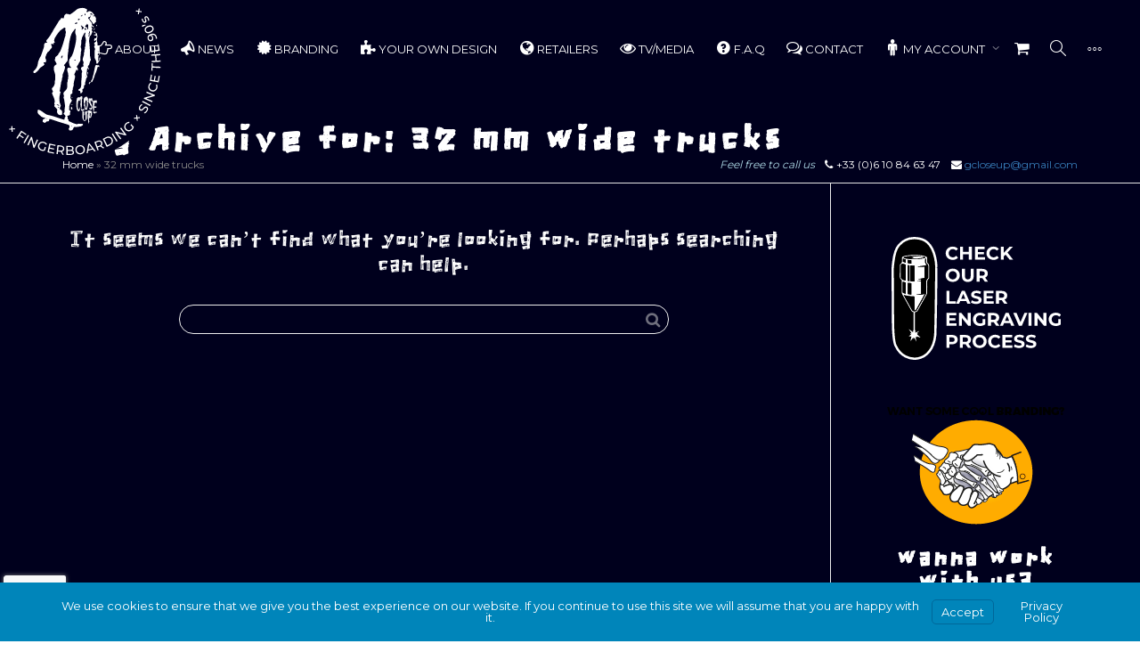

--- FILE ---
content_type: text/html; charset=UTF-8
request_url: https://closeup-fingerskate.fr/products/32-mm-wide-trucks/
body_size: 41620
content:
<!DOCTYPE html>
<!--[if lt IE 7]>
<html class="no-js lt-ie9 lt-ie8 lt-ie7" lang="en-US"><![endif]-->
<!--[if IE 7]>
<html class="no-js lt-ie9 lt-ie8" lang="en-US"><![endif]-->
<!--[if IE 8]>
<html class="no-js lt-ie9" lang="en-US"><![endif]-->
<!--[if IE 9]>
<html class="no-js lt-ie10" lang="en-US"><![endif]-->
<!--[if gt IE 9]><!-->
<html class="no-js" lang="en-US">
<!--<![endif]-->
<head>
	<meta http-equiv="X-UA-Compatible" content="IE=9; IE=8; IE=7; IE=EDGE"/>
	<meta charset="UTF-8">
	<meta name="viewport" content="width=device-width, initial-scale=1.0">
	<link rel="profile" href="https://gmpg.org/xfn/11">
	<link rel="pingback" href="https://closeup-fingerskate.fr/xmlrpc.php">

	<!-- Fav and touch icons -->
			<link rel="shortcut icon" href="https://closeup-fingerskate.fr/wp-content/uploads/anim-logo-closeup-25-correct-prepa-b.svg">
				<link rel="apple-touch-icon-precomposed" href="https://closeup-fingerskate.fr/wp-content/uploads/apple-icon-57x57-1.png">
				<link rel="apple-touch-icon-precomposed" sizes="72x72" href="https://closeup-fingerskate.fr/wp-content/uploads/apple-icon-72x72-1.png">
				<link rel="apple-touch-icon-precomposed" sizes="114x114" href="https://closeup-fingerskate.fr/wp-content/uploads/apple-icon-114x114-1.png">
				<link rel="apple-touch-icon-precomposed" sizes="144x144" href="https://closeup-fingerskate.fr/wp-content/uploads/apple-icon-144x144-1.png">
	
	<!-- HTML5 shim, for IE6-8 support of HTML5 elements -->
	<!--[if lt IE 9]>
	<script src="https://closeup-fingerskate.fr/wp-content/themes/kleo/assets/js/html5shiv.js"></script>
	<![endif]-->

	<!--[if IE 7]>
	<link rel="stylesheet" href="https://closeup-fingerskate.fr/wp-content/themes/kleo/assets/css/fontello-ie7.css">
	<![endif]-->

	
					<script>document.documentElement.className = document.documentElement.className + ' yes-js js_active js'</script>
			<meta name='robots' content='index, follow, max-image-preview:large, max-snippet:-1, max-video-preview:-1' />

	<!-- This site is optimized with the Yoast SEO plugin v26.8 - https://yoast.com/product/yoast-seo-wordpress/ -->
	<title>32 mm wide trucks Archives - Close Up Fingerboards</title>
	<link rel="canonical" href="https://closeup-fingerskate.fr/products/32-mm-wide-trucks/" />
	<meta property="og:locale" content="en_US" />
	<meta property="og:type" content="article" />
	<meta property="og:title" content="32 mm wide trucks Archives - Close Up Fingerboards" />
	<meta property="og:url" content="https://closeup-fingerskate.fr/products/32-mm-wide-trucks/" />
	<meta property="og:site_name" content="Close Up Fingerboards" />
	<meta name="twitter:card" content="summary_large_image" />
	<script type="application/ld+json" class="yoast-schema-graph">{"@context":"https://schema.org","@graph":[{"@type":"CollectionPage","@id":"https://closeup-fingerskate.fr/products/32-mm-wide-trucks/","url":"https://closeup-fingerskate.fr/products/32-mm-wide-trucks/","name":"32 mm wide trucks Archives - Close Up Fingerboards","isPartOf":{"@id":"https://closeup-fingerskate.fr/#website"},"breadcrumb":{"@id":"https://closeup-fingerskate.fr/products/32-mm-wide-trucks/#breadcrumb"},"inLanguage":"en-US"},{"@type":"BreadcrumbList","@id":"https://closeup-fingerskate.fr/products/32-mm-wide-trucks/#breadcrumb","itemListElement":[{"@type":"ListItem","position":1,"name":"Home","item":"https://closeup-fingerskate.fr/"},{"@type":"ListItem","position":2,"name":"32 mm wide trucks"}]},{"@type":"WebSite","@id":"https://closeup-fingerskate.fr/#website","url":"https://closeup-fingerskate.fr/","name":"Close Up Fingerboards","description":"Closeup Fingerboards is a French fingerboard brand.","publisher":{"@id":"https://closeup-fingerskate.fr/#organization"},"potentialAction":[{"@type":"SearchAction","target":{"@type":"EntryPoint","urlTemplate":"https://closeup-fingerskate.fr/?s={search_term_string}"},"query-input":{"@type":"PropertyValueSpecification","valueRequired":true,"valueName":"search_term_string"}}],"inLanguage":"en-US"},{"@type":"Organization","@id":"https://closeup-fingerskate.fr/#organization","name":"Close Up Fingerboards","url":"https://closeup-fingerskate.fr/","logo":{"@type":"ImageObject","inLanguage":"en-US","@id":"https://closeup-fingerskate.fr/#/schema/logo/image/","url":"https://closeup-fingerskate.fr/wp-content/uploads/closeup-logo.png","contentUrl":"https://closeup-fingerskate.fr/wp-content/uploads/closeup-logo.png","width":404,"height":169,"caption":"Close Up Fingerboards"},"image":{"@id":"https://closeup-fingerskate.fr/#/schema/logo/image/"}}]}</script>
	<!-- / Yoast SEO plugin. -->


<link rel='dns-prefetch' href='//translate.google.com' />
<link rel='dns-prefetch' href='//fonts.googleapis.com' />
<link rel="alternate" type="application/rss+xml" title="Close Up Fingerboards &raquo; Feed" href="https://closeup-fingerskate.fr/feed/" />
<link rel="alternate" type="application/rss+xml" title="Close Up Fingerboards &raquo; Comments Feed" href="https://closeup-fingerskate.fr/comments/feed/" />
<link rel="alternate" type="application/rss+xml" title="Close Up Fingerboards &raquo; 32 mm wide trucks Tag Feed" href="https://closeup-fingerskate.fr/products/32-mm-wide-trucks/feed/" />
		<style>
			.lazyload,
			.lazyloading {
				max-width: 100%;
			}
		</style>
				<!-- This site uses the Google Analytics by MonsterInsights plugin v9.10.0 - Using Analytics tracking - https://www.monsterinsights.com/ -->
							<script src="//www.googletagmanager.com/gtag/js?id=G-G36QNSYK69"  data-cfasync="false" data-wpfc-render="false" type="text/javascript" async></script>
			<script data-cfasync="false" data-wpfc-render="false" type="text/javascript">
				var mi_version = '9.10.0';
				var mi_track_user = true;
				var mi_no_track_reason = '';
								var MonsterInsightsDefaultLocations = {"page_location":"https:\/\/closeup-fingerskate.fr\/products\/32-mm-wide-trucks\/"};
								if ( typeof MonsterInsightsPrivacyGuardFilter === 'function' ) {
					var MonsterInsightsLocations = (typeof MonsterInsightsExcludeQuery === 'object') ? MonsterInsightsPrivacyGuardFilter( MonsterInsightsExcludeQuery ) : MonsterInsightsPrivacyGuardFilter( MonsterInsightsDefaultLocations );
				} else {
					var MonsterInsightsLocations = (typeof MonsterInsightsExcludeQuery === 'object') ? MonsterInsightsExcludeQuery : MonsterInsightsDefaultLocations;
				}

								var disableStrs = [
										'ga-disable-G-G36QNSYK69',
									];

				/* Function to detect opted out users */
				function __gtagTrackerIsOptedOut() {
					for (var index = 0; index < disableStrs.length; index++) {
						if (document.cookie.indexOf(disableStrs[index] + '=true') > -1) {
							return true;
						}
					}

					return false;
				}

				/* Disable tracking if the opt-out cookie exists. */
				if (__gtagTrackerIsOptedOut()) {
					for (var index = 0; index < disableStrs.length; index++) {
						window[disableStrs[index]] = true;
					}
				}

				/* Opt-out function */
				function __gtagTrackerOptout() {
					for (var index = 0; index < disableStrs.length; index++) {
						document.cookie = disableStrs[index] + '=true; expires=Thu, 31 Dec 2099 23:59:59 UTC; path=/';
						window[disableStrs[index]] = true;
					}
				}

				if ('undefined' === typeof gaOptout) {
					function gaOptout() {
						__gtagTrackerOptout();
					}
				}
								window.dataLayer = window.dataLayer || [];

				window.MonsterInsightsDualTracker = {
					helpers: {},
					trackers: {},
				};
				if (mi_track_user) {
					function __gtagDataLayer() {
						dataLayer.push(arguments);
					}

					function __gtagTracker(type, name, parameters) {
						if (!parameters) {
							parameters = {};
						}

						if (parameters.send_to) {
							__gtagDataLayer.apply(null, arguments);
							return;
						}

						if (type === 'event') {
														parameters.send_to = monsterinsights_frontend.v4_id;
							var hookName = name;
							if (typeof parameters['event_category'] !== 'undefined') {
								hookName = parameters['event_category'] + ':' + name;
							}

							if (typeof MonsterInsightsDualTracker.trackers[hookName] !== 'undefined') {
								MonsterInsightsDualTracker.trackers[hookName](parameters);
							} else {
								__gtagDataLayer('event', name, parameters);
							}
							
						} else {
							__gtagDataLayer.apply(null, arguments);
						}
					}

					__gtagTracker('js', new Date());
					__gtagTracker('set', {
						'developer_id.dZGIzZG': true,
											});
					if ( MonsterInsightsLocations.page_location ) {
						__gtagTracker('set', MonsterInsightsLocations);
					}
										__gtagTracker('config', 'G-G36QNSYK69', {"forceSSL":"true","link_attribution":"true"} );
										window.gtag = __gtagTracker;										(function () {
						/* https://developers.google.com/analytics/devguides/collection/analyticsjs/ */
						/* ga and __gaTracker compatibility shim. */
						var noopfn = function () {
							return null;
						};
						var newtracker = function () {
							return new Tracker();
						};
						var Tracker = function () {
							return null;
						};
						var p = Tracker.prototype;
						p.get = noopfn;
						p.set = noopfn;
						p.send = function () {
							var args = Array.prototype.slice.call(arguments);
							args.unshift('send');
							__gaTracker.apply(null, args);
						};
						var __gaTracker = function () {
							var len = arguments.length;
							if (len === 0) {
								return;
							}
							var f = arguments[len - 1];
							if (typeof f !== 'object' || f === null || typeof f.hitCallback !== 'function') {
								if ('send' === arguments[0]) {
									var hitConverted, hitObject = false, action;
									if ('event' === arguments[1]) {
										if ('undefined' !== typeof arguments[3]) {
											hitObject = {
												'eventAction': arguments[3],
												'eventCategory': arguments[2],
												'eventLabel': arguments[4],
												'value': arguments[5] ? arguments[5] : 1,
											}
										}
									}
									if ('pageview' === arguments[1]) {
										if ('undefined' !== typeof arguments[2]) {
											hitObject = {
												'eventAction': 'page_view',
												'page_path': arguments[2],
											}
										}
									}
									if (typeof arguments[2] === 'object') {
										hitObject = arguments[2];
									}
									if (typeof arguments[5] === 'object') {
										Object.assign(hitObject, arguments[5]);
									}
									if ('undefined' !== typeof arguments[1].hitType) {
										hitObject = arguments[1];
										if ('pageview' === hitObject.hitType) {
											hitObject.eventAction = 'page_view';
										}
									}
									if (hitObject) {
										action = 'timing' === arguments[1].hitType ? 'timing_complete' : hitObject.eventAction;
										hitConverted = mapArgs(hitObject);
										__gtagTracker('event', action, hitConverted);
									}
								}
								return;
							}

							function mapArgs(args) {
								var arg, hit = {};
								var gaMap = {
									'eventCategory': 'event_category',
									'eventAction': 'event_action',
									'eventLabel': 'event_label',
									'eventValue': 'event_value',
									'nonInteraction': 'non_interaction',
									'timingCategory': 'event_category',
									'timingVar': 'name',
									'timingValue': 'value',
									'timingLabel': 'event_label',
									'page': 'page_path',
									'location': 'page_location',
									'title': 'page_title',
									'referrer' : 'page_referrer',
								};
								for (arg in args) {
																		if (!(!args.hasOwnProperty(arg) || !gaMap.hasOwnProperty(arg))) {
										hit[gaMap[arg]] = args[arg];
									} else {
										hit[arg] = args[arg];
									}
								}
								return hit;
							}

							try {
								f.hitCallback();
							} catch (ex) {
							}
						};
						__gaTracker.create = newtracker;
						__gaTracker.getByName = newtracker;
						__gaTracker.getAll = function () {
							return [];
						};
						__gaTracker.remove = noopfn;
						__gaTracker.loaded = true;
						window['__gaTracker'] = __gaTracker;
					})();
									} else {
										console.log("");
					(function () {
						function __gtagTracker() {
							return null;
						}

						window['__gtagTracker'] = __gtagTracker;
						window['gtag'] = __gtagTracker;
					})();
									}
			</script>
							<!-- / Google Analytics by MonsterInsights -->
		<style id='wp-img-auto-sizes-contain-inline-css' type='text/css'>
img:is([sizes=auto i],[sizes^="auto," i]){contain-intrinsic-size:3000px 1500px}
/*# sourceURL=wp-img-auto-sizes-contain-inline-css */
</style>
<link rel='stylesheet' id='font-awesome-css' href='https://closeup-fingerskate.fr/wp-content/plugins/advanced-product-labels-for-woocommerce/berocket/assets/css/font-awesome.min.css' type='text/css' media='all' />
<style id='font-awesome-inline-css' type='text/css'>
[data-font="FontAwesome"]:before {font-family: 'FontAwesome' !important;content: attr(data-icon) !important;speak: none !important;font-weight: normal !important;font-variant: normal !important;text-transform: none !important;line-height: 1 !important;font-style: normal !important;-webkit-font-smoothing: antialiased !important;-moz-osx-font-smoothing: grayscale !important;}
/*# sourceURL=font-awesome-inline-css */
</style>
<link rel='stylesheet' id='berocket_products_label_style-css' href='https://closeup-fingerskate.fr/wp-content/plugins/advanced-product-labels-for-woocommerce/css/frontend.css' type='text/css' media='all' />
<style id='berocket_products_label_style-inline-css' type='text/css'>

        .berocket_better_labels:before,
        .berocket_better_labels:after {
            clear: both;
            content: " ";
            display: block;
        }
        .berocket_better_labels.berocket_better_labels_image {
            position: absolute!important;
            top: 0px!important;
            bottom: 0px!important;
            left: 0px!important;
            right: 0px!important;
            pointer-events: none;
        }
        .berocket_better_labels.berocket_better_labels_image * {
            pointer-events: none;
        }
        .berocket_better_labels.berocket_better_labels_image img,
        .berocket_better_labels.berocket_better_labels_image .fa,
        .berocket_better_labels.berocket_better_labels_image .berocket_color_label,
        .berocket_better_labels.berocket_better_labels_image .berocket_image_background,
        .berocket_better_labels .berocket_better_labels_line .br_alabel,
        .berocket_better_labels .berocket_better_labels_line .br_alabel span {
            pointer-events: all;
        }
        .berocket_better_labels .berocket_color_label,
        .br_alabel .berocket_color_label {
            width: 100%;
            height: 100%;
            display: block;
        }
        .berocket_better_labels .berocket_better_labels_position_left {
            text-align:left;
            float: left;
            clear: left;
        }
        .berocket_better_labels .berocket_better_labels_position_center {
            text-align:center;
        }
        .berocket_better_labels .berocket_better_labels_position_right {
            text-align:right;
            float: right;
            clear: right;
        }
        .berocket_better_labels.berocket_better_labels_label {
            clear: both
        }
        .berocket_better_labels .berocket_better_labels_line {
            line-height: 1px;
        }
        .berocket_better_labels.berocket_better_labels_label .berocket_better_labels_line {
            clear: none;
        }
        .berocket_better_labels .berocket_better_labels_position_left .berocket_better_labels_line {
            clear: left;
        }
        .berocket_better_labels .berocket_better_labels_position_right .berocket_better_labels_line {
            clear: right;
        }
        .berocket_better_labels .berocket_better_labels_line .br_alabel {
            display: inline-block;
            position: relative;
            top: 0!important;
            left: 0!important;
            right: 0!important;
            line-height: 1px;
        }.berocket_better_labels .berocket_better_labels_position {
                display: flex;
                flex-direction: column;
            }
            .berocket_better_labels .berocket_better_labels_position.berocket_better_labels_position_left {
                align-items: start;
            }
            .berocket_better_labels .berocket_better_labels_position.berocket_better_labels_position_right {
                align-items: end;
            }
            .rtl .berocket_better_labels .berocket_better_labels_position.berocket_better_labels_position_left {
                align-items: end;
            }
            .rtl .berocket_better_labels .berocket_better_labels_position.berocket_better_labels_position_right {
                align-items: start;
            }
            .berocket_better_labels .berocket_better_labels_position.berocket_better_labels_position_center {
                align-items: center;
            }
            .berocket_better_labels .berocket_better_labels_position .berocket_better_labels_inline {
                display: flex;
                align-items: start;
            }
/*# sourceURL=berocket_products_label_style-inline-css */
</style>
<style id='wp-emoji-styles-inline-css' type='text/css'>

	img.wp-smiley, img.emoji {
		display: inline !important;
		border: none !important;
		box-shadow: none !important;
		height: 1em !important;
		width: 1em !important;
		margin: 0 0.07em !important;
		vertical-align: -0.1em !important;
		background: none !important;
		padding: 0 !important;
	}
/*# sourceURL=wp-emoji-styles-inline-css */
</style>
<link rel='stylesheet' id='wp-block-library-css' href='https://closeup-fingerskate.fr/wp-includes/css/dist/block-library/style.min.css' type='text/css' media='all' />
<style id='wp-block-button-inline-css' type='text/css'>
.wp-block-button__link{align-content:center;box-sizing:border-box;cursor:pointer;display:inline-block;height:100%;text-align:center;word-break:break-word}.wp-block-button__link.aligncenter{text-align:center}.wp-block-button__link.alignright{text-align:right}:where(.wp-block-button__link){border-radius:9999px;box-shadow:none;padding:calc(.667em + 2px) calc(1.333em + 2px);text-decoration:none}.wp-block-button[style*=text-decoration] .wp-block-button__link{text-decoration:inherit}.wp-block-buttons>.wp-block-button.has-custom-width{max-width:none}.wp-block-buttons>.wp-block-button.has-custom-width .wp-block-button__link{width:100%}.wp-block-buttons>.wp-block-button.has-custom-font-size .wp-block-button__link{font-size:inherit}.wp-block-buttons>.wp-block-button.wp-block-button__width-25{width:calc(25% - var(--wp--style--block-gap, .5em)*.75)}.wp-block-buttons>.wp-block-button.wp-block-button__width-50{width:calc(50% - var(--wp--style--block-gap, .5em)*.5)}.wp-block-buttons>.wp-block-button.wp-block-button__width-75{width:calc(75% - var(--wp--style--block-gap, .5em)*.25)}.wp-block-buttons>.wp-block-button.wp-block-button__width-100{flex-basis:100%;width:100%}.wp-block-buttons.is-vertical>.wp-block-button.wp-block-button__width-25{width:25%}.wp-block-buttons.is-vertical>.wp-block-button.wp-block-button__width-50{width:50%}.wp-block-buttons.is-vertical>.wp-block-button.wp-block-button__width-75{width:75%}.wp-block-button.is-style-squared,.wp-block-button__link.wp-block-button.is-style-squared{border-radius:0}.wp-block-button.no-border-radius,.wp-block-button__link.no-border-radius{border-radius:0!important}:root :where(.wp-block-button .wp-block-button__link.is-style-outline),:root :where(.wp-block-button.is-style-outline>.wp-block-button__link){border:2px solid;padding:.667em 1.333em}:root :where(.wp-block-button .wp-block-button__link.is-style-outline:not(.has-text-color)),:root :where(.wp-block-button.is-style-outline>.wp-block-button__link:not(.has-text-color)){color:currentColor}:root :where(.wp-block-button .wp-block-button__link.is-style-outline:not(.has-background)),:root :where(.wp-block-button.is-style-outline>.wp-block-button__link:not(.has-background)){background-color:initial;background-image:none}
/*# sourceURL=https://closeup-fingerskate.fr/wp-includes/blocks/button/style.min.css */
</style>
<style id='wp-block-heading-inline-css' type='text/css'>
h1:where(.wp-block-heading).has-background,h2:where(.wp-block-heading).has-background,h3:where(.wp-block-heading).has-background,h4:where(.wp-block-heading).has-background,h5:where(.wp-block-heading).has-background,h6:where(.wp-block-heading).has-background{padding:1.25em 2.375em}h1.has-text-align-left[style*=writing-mode]:where([style*=vertical-lr]),h1.has-text-align-right[style*=writing-mode]:where([style*=vertical-rl]),h2.has-text-align-left[style*=writing-mode]:where([style*=vertical-lr]),h2.has-text-align-right[style*=writing-mode]:where([style*=vertical-rl]),h3.has-text-align-left[style*=writing-mode]:where([style*=vertical-lr]),h3.has-text-align-right[style*=writing-mode]:where([style*=vertical-rl]),h4.has-text-align-left[style*=writing-mode]:where([style*=vertical-lr]),h4.has-text-align-right[style*=writing-mode]:where([style*=vertical-rl]),h5.has-text-align-left[style*=writing-mode]:where([style*=vertical-lr]),h5.has-text-align-right[style*=writing-mode]:where([style*=vertical-rl]),h6.has-text-align-left[style*=writing-mode]:where([style*=vertical-lr]),h6.has-text-align-right[style*=writing-mode]:where([style*=vertical-rl]){rotate:180deg}
/*# sourceURL=https://closeup-fingerskate.fr/wp-includes/blocks/heading/style.min.css */
</style>
<style id='wp-block-image-inline-css' type='text/css'>
.wp-block-image>a,.wp-block-image>figure>a{display:inline-block}.wp-block-image img{box-sizing:border-box;height:auto;max-width:100%;vertical-align:bottom}@media not (prefers-reduced-motion){.wp-block-image img.hide{visibility:hidden}.wp-block-image img.show{animation:show-content-image .4s}}.wp-block-image[style*=border-radius] img,.wp-block-image[style*=border-radius]>a{border-radius:inherit}.wp-block-image.has-custom-border img{box-sizing:border-box}.wp-block-image.aligncenter{text-align:center}.wp-block-image.alignfull>a,.wp-block-image.alignwide>a{width:100%}.wp-block-image.alignfull img,.wp-block-image.alignwide img{height:auto;width:100%}.wp-block-image .aligncenter,.wp-block-image .alignleft,.wp-block-image .alignright,.wp-block-image.aligncenter,.wp-block-image.alignleft,.wp-block-image.alignright{display:table}.wp-block-image .aligncenter>figcaption,.wp-block-image .alignleft>figcaption,.wp-block-image .alignright>figcaption,.wp-block-image.aligncenter>figcaption,.wp-block-image.alignleft>figcaption,.wp-block-image.alignright>figcaption{caption-side:bottom;display:table-caption}.wp-block-image .alignleft{float:left;margin:.5em 1em .5em 0}.wp-block-image .alignright{float:right;margin:.5em 0 .5em 1em}.wp-block-image .aligncenter{margin-left:auto;margin-right:auto}.wp-block-image :where(figcaption){margin-bottom:1em;margin-top:.5em}.wp-block-image.is-style-circle-mask img{border-radius:9999px}@supports ((-webkit-mask-image:none) or (mask-image:none)) or (-webkit-mask-image:none){.wp-block-image.is-style-circle-mask img{border-radius:0;-webkit-mask-image:url('data:image/svg+xml;utf8,<svg viewBox="0 0 100 100" xmlns="http://www.w3.org/2000/svg"><circle cx="50" cy="50" r="50"/></svg>');mask-image:url('data:image/svg+xml;utf8,<svg viewBox="0 0 100 100" xmlns="http://www.w3.org/2000/svg"><circle cx="50" cy="50" r="50"/></svg>');mask-mode:alpha;-webkit-mask-position:center;mask-position:center;-webkit-mask-repeat:no-repeat;mask-repeat:no-repeat;-webkit-mask-size:contain;mask-size:contain}}:root :where(.wp-block-image.is-style-rounded img,.wp-block-image .is-style-rounded img){border-radius:9999px}.wp-block-image figure{margin:0}.wp-lightbox-container{display:flex;flex-direction:column;position:relative}.wp-lightbox-container img{cursor:zoom-in}.wp-lightbox-container img:hover+button{opacity:1}.wp-lightbox-container button{align-items:center;backdrop-filter:blur(16px) saturate(180%);background-color:#5a5a5a40;border:none;border-radius:4px;cursor:zoom-in;display:flex;height:20px;justify-content:center;opacity:0;padding:0;position:absolute;right:16px;text-align:center;top:16px;width:20px;z-index:100}@media not (prefers-reduced-motion){.wp-lightbox-container button{transition:opacity .2s ease}}.wp-lightbox-container button:focus-visible{outline:3px auto #5a5a5a40;outline:3px auto -webkit-focus-ring-color;outline-offset:3px}.wp-lightbox-container button:hover{cursor:pointer;opacity:1}.wp-lightbox-container button:focus{opacity:1}.wp-lightbox-container button:focus,.wp-lightbox-container button:hover,.wp-lightbox-container button:not(:hover):not(:active):not(.has-background){background-color:#5a5a5a40;border:none}.wp-lightbox-overlay{box-sizing:border-box;cursor:zoom-out;height:100vh;left:0;overflow:hidden;position:fixed;top:0;visibility:hidden;width:100%;z-index:100000}.wp-lightbox-overlay .close-button{align-items:center;cursor:pointer;display:flex;justify-content:center;min-height:40px;min-width:40px;padding:0;position:absolute;right:calc(env(safe-area-inset-right) + 16px);top:calc(env(safe-area-inset-top) + 16px);z-index:5000000}.wp-lightbox-overlay .close-button:focus,.wp-lightbox-overlay .close-button:hover,.wp-lightbox-overlay .close-button:not(:hover):not(:active):not(.has-background){background:none;border:none}.wp-lightbox-overlay .lightbox-image-container{height:var(--wp--lightbox-container-height);left:50%;overflow:hidden;position:absolute;top:50%;transform:translate(-50%,-50%);transform-origin:top left;width:var(--wp--lightbox-container-width);z-index:9999999999}.wp-lightbox-overlay .wp-block-image{align-items:center;box-sizing:border-box;display:flex;height:100%;justify-content:center;margin:0;position:relative;transform-origin:0 0;width:100%;z-index:3000000}.wp-lightbox-overlay .wp-block-image img{height:var(--wp--lightbox-image-height);min-height:var(--wp--lightbox-image-height);min-width:var(--wp--lightbox-image-width);width:var(--wp--lightbox-image-width)}.wp-lightbox-overlay .wp-block-image figcaption{display:none}.wp-lightbox-overlay button{background:none;border:none}.wp-lightbox-overlay .scrim{background-color:#fff;height:100%;opacity:.9;position:absolute;width:100%;z-index:2000000}.wp-lightbox-overlay.active{visibility:visible}@media not (prefers-reduced-motion){.wp-lightbox-overlay.active{animation:turn-on-visibility .25s both}.wp-lightbox-overlay.active img{animation:turn-on-visibility .35s both}.wp-lightbox-overlay.show-closing-animation:not(.active){animation:turn-off-visibility .35s both}.wp-lightbox-overlay.show-closing-animation:not(.active) img{animation:turn-off-visibility .25s both}.wp-lightbox-overlay.zoom.active{animation:none;opacity:1;visibility:visible}.wp-lightbox-overlay.zoom.active .lightbox-image-container{animation:lightbox-zoom-in .4s}.wp-lightbox-overlay.zoom.active .lightbox-image-container img{animation:none}.wp-lightbox-overlay.zoom.active .scrim{animation:turn-on-visibility .4s forwards}.wp-lightbox-overlay.zoom.show-closing-animation:not(.active){animation:none}.wp-lightbox-overlay.zoom.show-closing-animation:not(.active) .lightbox-image-container{animation:lightbox-zoom-out .4s}.wp-lightbox-overlay.zoom.show-closing-animation:not(.active) .lightbox-image-container img{animation:none}.wp-lightbox-overlay.zoom.show-closing-animation:not(.active) .scrim{animation:turn-off-visibility .4s forwards}}@keyframes show-content-image{0%{visibility:hidden}99%{visibility:hidden}to{visibility:visible}}@keyframes turn-on-visibility{0%{opacity:0}to{opacity:1}}@keyframes turn-off-visibility{0%{opacity:1;visibility:visible}99%{opacity:0;visibility:visible}to{opacity:0;visibility:hidden}}@keyframes lightbox-zoom-in{0%{transform:translate(calc((-100vw + var(--wp--lightbox-scrollbar-width))/2 + var(--wp--lightbox-initial-left-position)),calc(-50vh + var(--wp--lightbox-initial-top-position))) scale(var(--wp--lightbox-scale))}to{transform:translate(-50%,-50%) scale(1)}}@keyframes lightbox-zoom-out{0%{transform:translate(-50%,-50%) scale(1);visibility:visible}99%{visibility:visible}to{transform:translate(calc((-100vw + var(--wp--lightbox-scrollbar-width))/2 + var(--wp--lightbox-initial-left-position)),calc(-50vh + var(--wp--lightbox-initial-top-position))) scale(var(--wp--lightbox-scale));visibility:hidden}}
/*# sourceURL=https://closeup-fingerskate.fr/wp-includes/blocks/image/style.min.css */
</style>
<style id='wp-block-buttons-inline-css' type='text/css'>
.wp-block-buttons{box-sizing:border-box}.wp-block-buttons.is-vertical{flex-direction:column}.wp-block-buttons.is-vertical>.wp-block-button:last-child{margin-bottom:0}.wp-block-buttons>.wp-block-button{display:inline-block;margin:0}.wp-block-buttons.is-content-justification-left{justify-content:flex-start}.wp-block-buttons.is-content-justification-left.is-vertical{align-items:flex-start}.wp-block-buttons.is-content-justification-center{justify-content:center}.wp-block-buttons.is-content-justification-center.is-vertical{align-items:center}.wp-block-buttons.is-content-justification-right{justify-content:flex-end}.wp-block-buttons.is-content-justification-right.is-vertical{align-items:flex-end}.wp-block-buttons.is-content-justification-space-between{justify-content:space-between}.wp-block-buttons.aligncenter{text-align:center}.wp-block-buttons:not(.is-content-justification-space-between,.is-content-justification-right,.is-content-justification-left,.is-content-justification-center) .wp-block-button.aligncenter{margin-left:auto;margin-right:auto;width:100%}.wp-block-buttons[style*=text-decoration] .wp-block-button,.wp-block-buttons[style*=text-decoration] .wp-block-button__link{text-decoration:inherit}.wp-block-buttons.has-custom-font-size .wp-block-button__link{font-size:inherit}.wp-block-buttons .wp-block-button__link{width:100%}.wp-block-button.aligncenter{text-align:center}
/*# sourceURL=https://closeup-fingerskate.fr/wp-includes/blocks/buttons/style.min.css */
</style>
<style id='wp-block-video-inline-css' type='text/css'>
.wp-block-video{box-sizing:border-box}.wp-block-video video{height:auto;vertical-align:middle;width:100%}@supports (position:sticky){.wp-block-video [poster]{object-fit:cover}}.wp-block-video.aligncenter{text-align:center}.wp-block-video :where(figcaption){margin-bottom:1em;margin-top:.5em}
/*# sourceURL=https://closeup-fingerskate.fr/wp-includes/blocks/video/style.min.css */
</style>
<style id='wp-block-paragraph-inline-css' type='text/css'>
.is-small-text{font-size:.875em}.is-regular-text{font-size:1em}.is-large-text{font-size:2.25em}.is-larger-text{font-size:3em}.has-drop-cap:not(:focus):first-letter{float:left;font-size:8.4em;font-style:normal;font-weight:100;line-height:.68;margin:.05em .1em 0 0;text-transform:uppercase}body.rtl .has-drop-cap:not(:focus):first-letter{float:none;margin-left:.1em}p.has-drop-cap.has-background{overflow:hidden}:root :where(p.has-background){padding:1.25em 2.375em}:where(p.has-text-color:not(.has-link-color)) a{color:inherit}p.has-text-align-left[style*="writing-mode:vertical-lr"],p.has-text-align-right[style*="writing-mode:vertical-rl"]{rotate:180deg}
/*# sourceURL=https://closeup-fingerskate.fr/wp-includes/blocks/paragraph/style.min.css */
</style>
<style id='global-styles-inline-css' type='text/css'>
:root{--wp--preset--aspect-ratio--square: 1;--wp--preset--aspect-ratio--4-3: 4/3;--wp--preset--aspect-ratio--3-4: 3/4;--wp--preset--aspect-ratio--3-2: 3/2;--wp--preset--aspect-ratio--2-3: 2/3;--wp--preset--aspect-ratio--16-9: 16/9;--wp--preset--aspect-ratio--9-16: 9/16;--wp--preset--color--black: #000000;--wp--preset--color--cyan-bluish-gray: #abb8c3;--wp--preset--color--white: #ffffff;--wp--preset--color--pale-pink: #f78da7;--wp--preset--color--vivid-red: #cf2e2e;--wp--preset--color--luminous-vivid-orange: #ff6900;--wp--preset--color--luminous-vivid-amber: #fcb900;--wp--preset--color--light-green-cyan: #7bdcb5;--wp--preset--color--vivid-green-cyan: #00d084;--wp--preset--color--pale-cyan-blue: #8ed1fc;--wp--preset--color--vivid-cyan-blue: #0693e3;--wp--preset--color--vivid-purple: #9b51e0;--wp--preset--gradient--vivid-cyan-blue-to-vivid-purple: linear-gradient(135deg,rgb(6,147,227) 0%,rgb(155,81,224) 100%);--wp--preset--gradient--light-green-cyan-to-vivid-green-cyan: linear-gradient(135deg,rgb(122,220,180) 0%,rgb(0,208,130) 100%);--wp--preset--gradient--luminous-vivid-amber-to-luminous-vivid-orange: linear-gradient(135deg,rgb(252,185,0) 0%,rgb(255,105,0) 100%);--wp--preset--gradient--luminous-vivid-orange-to-vivid-red: linear-gradient(135deg,rgb(255,105,0) 0%,rgb(207,46,46) 100%);--wp--preset--gradient--very-light-gray-to-cyan-bluish-gray: linear-gradient(135deg,rgb(238,238,238) 0%,rgb(169,184,195) 100%);--wp--preset--gradient--cool-to-warm-spectrum: linear-gradient(135deg,rgb(74,234,220) 0%,rgb(151,120,209) 20%,rgb(207,42,186) 40%,rgb(238,44,130) 60%,rgb(251,105,98) 80%,rgb(254,248,76) 100%);--wp--preset--gradient--blush-light-purple: linear-gradient(135deg,rgb(255,206,236) 0%,rgb(152,150,240) 100%);--wp--preset--gradient--blush-bordeaux: linear-gradient(135deg,rgb(254,205,165) 0%,rgb(254,45,45) 50%,rgb(107,0,62) 100%);--wp--preset--gradient--luminous-dusk: linear-gradient(135deg,rgb(255,203,112) 0%,rgb(199,81,192) 50%,rgb(65,88,208) 100%);--wp--preset--gradient--pale-ocean: linear-gradient(135deg,rgb(255,245,203) 0%,rgb(182,227,212) 50%,rgb(51,167,181) 100%);--wp--preset--gradient--electric-grass: linear-gradient(135deg,rgb(202,248,128) 0%,rgb(113,206,126) 100%);--wp--preset--gradient--midnight: linear-gradient(135deg,rgb(2,3,129) 0%,rgb(40,116,252) 100%);--wp--preset--font-size--small: 13px;--wp--preset--font-size--medium: 20px;--wp--preset--font-size--large: 36px;--wp--preset--font-size--x-large: 42px;--wp--preset--spacing--20: 0.44rem;--wp--preset--spacing--30: 0.67rem;--wp--preset--spacing--40: 1rem;--wp--preset--spacing--50: 1.5rem;--wp--preset--spacing--60: 2.25rem;--wp--preset--spacing--70: 3.38rem;--wp--preset--spacing--80: 5.06rem;--wp--preset--shadow--natural: 6px 6px 9px rgba(0, 0, 0, 0.2);--wp--preset--shadow--deep: 12px 12px 50px rgba(0, 0, 0, 0.4);--wp--preset--shadow--sharp: 6px 6px 0px rgba(0, 0, 0, 0.2);--wp--preset--shadow--outlined: 6px 6px 0px -3px rgb(255, 255, 255), 6px 6px rgb(0, 0, 0);--wp--preset--shadow--crisp: 6px 6px 0px rgb(0, 0, 0);}:where(.is-layout-flex){gap: 0.5em;}:where(.is-layout-grid){gap: 0.5em;}body .is-layout-flex{display: flex;}.is-layout-flex{flex-wrap: wrap;align-items: center;}.is-layout-flex > :is(*, div){margin: 0;}body .is-layout-grid{display: grid;}.is-layout-grid > :is(*, div){margin: 0;}:where(.wp-block-columns.is-layout-flex){gap: 2em;}:where(.wp-block-columns.is-layout-grid){gap: 2em;}:where(.wp-block-post-template.is-layout-flex){gap: 1.25em;}:where(.wp-block-post-template.is-layout-grid){gap: 1.25em;}.has-black-color{color: var(--wp--preset--color--black) !important;}.has-cyan-bluish-gray-color{color: var(--wp--preset--color--cyan-bluish-gray) !important;}.has-white-color{color: var(--wp--preset--color--white) !important;}.has-pale-pink-color{color: var(--wp--preset--color--pale-pink) !important;}.has-vivid-red-color{color: var(--wp--preset--color--vivid-red) !important;}.has-luminous-vivid-orange-color{color: var(--wp--preset--color--luminous-vivid-orange) !important;}.has-luminous-vivid-amber-color{color: var(--wp--preset--color--luminous-vivid-amber) !important;}.has-light-green-cyan-color{color: var(--wp--preset--color--light-green-cyan) !important;}.has-vivid-green-cyan-color{color: var(--wp--preset--color--vivid-green-cyan) !important;}.has-pale-cyan-blue-color{color: var(--wp--preset--color--pale-cyan-blue) !important;}.has-vivid-cyan-blue-color{color: var(--wp--preset--color--vivid-cyan-blue) !important;}.has-vivid-purple-color{color: var(--wp--preset--color--vivid-purple) !important;}.has-black-background-color{background-color: var(--wp--preset--color--black) !important;}.has-cyan-bluish-gray-background-color{background-color: var(--wp--preset--color--cyan-bluish-gray) !important;}.has-white-background-color{background-color: var(--wp--preset--color--white) !important;}.has-pale-pink-background-color{background-color: var(--wp--preset--color--pale-pink) !important;}.has-vivid-red-background-color{background-color: var(--wp--preset--color--vivid-red) !important;}.has-luminous-vivid-orange-background-color{background-color: var(--wp--preset--color--luminous-vivid-orange) !important;}.has-luminous-vivid-amber-background-color{background-color: var(--wp--preset--color--luminous-vivid-amber) !important;}.has-light-green-cyan-background-color{background-color: var(--wp--preset--color--light-green-cyan) !important;}.has-vivid-green-cyan-background-color{background-color: var(--wp--preset--color--vivid-green-cyan) !important;}.has-pale-cyan-blue-background-color{background-color: var(--wp--preset--color--pale-cyan-blue) !important;}.has-vivid-cyan-blue-background-color{background-color: var(--wp--preset--color--vivid-cyan-blue) !important;}.has-vivid-purple-background-color{background-color: var(--wp--preset--color--vivid-purple) !important;}.has-black-border-color{border-color: var(--wp--preset--color--black) !important;}.has-cyan-bluish-gray-border-color{border-color: var(--wp--preset--color--cyan-bluish-gray) !important;}.has-white-border-color{border-color: var(--wp--preset--color--white) !important;}.has-pale-pink-border-color{border-color: var(--wp--preset--color--pale-pink) !important;}.has-vivid-red-border-color{border-color: var(--wp--preset--color--vivid-red) !important;}.has-luminous-vivid-orange-border-color{border-color: var(--wp--preset--color--luminous-vivid-orange) !important;}.has-luminous-vivid-amber-border-color{border-color: var(--wp--preset--color--luminous-vivid-amber) !important;}.has-light-green-cyan-border-color{border-color: var(--wp--preset--color--light-green-cyan) !important;}.has-vivid-green-cyan-border-color{border-color: var(--wp--preset--color--vivid-green-cyan) !important;}.has-pale-cyan-blue-border-color{border-color: var(--wp--preset--color--pale-cyan-blue) !important;}.has-vivid-cyan-blue-border-color{border-color: var(--wp--preset--color--vivid-cyan-blue) !important;}.has-vivid-purple-border-color{border-color: var(--wp--preset--color--vivid-purple) !important;}.has-vivid-cyan-blue-to-vivid-purple-gradient-background{background: var(--wp--preset--gradient--vivid-cyan-blue-to-vivid-purple) !important;}.has-light-green-cyan-to-vivid-green-cyan-gradient-background{background: var(--wp--preset--gradient--light-green-cyan-to-vivid-green-cyan) !important;}.has-luminous-vivid-amber-to-luminous-vivid-orange-gradient-background{background: var(--wp--preset--gradient--luminous-vivid-amber-to-luminous-vivid-orange) !important;}.has-luminous-vivid-orange-to-vivid-red-gradient-background{background: var(--wp--preset--gradient--luminous-vivid-orange-to-vivid-red) !important;}.has-very-light-gray-to-cyan-bluish-gray-gradient-background{background: var(--wp--preset--gradient--very-light-gray-to-cyan-bluish-gray) !important;}.has-cool-to-warm-spectrum-gradient-background{background: var(--wp--preset--gradient--cool-to-warm-spectrum) !important;}.has-blush-light-purple-gradient-background{background: var(--wp--preset--gradient--blush-light-purple) !important;}.has-blush-bordeaux-gradient-background{background: var(--wp--preset--gradient--blush-bordeaux) !important;}.has-luminous-dusk-gradient-background{background: var(--wp--preset--gradient--luminous-dusk) !important;}.has-pale-ocean-gradient-background{background: var(--wp--preset--gradient--pale-ocean) !important;}.has-electric-grass-gradient-background{background: var(--wp--preset--gradient--electric-grass) !important;}.has-midnight-gradient-background{background: var(--wp--preset--gradient--midnight) !important;}.has-small-font-size{font-size: var(--wp--preset--font-size--small) !important;}.has-medium-font-size{font-size: var(--wp--preset--font-size--medium) !important;}.has-large-font-size{font-size: var(--wp--preset--font-size--large) !important;}.has-x-large-font-size{font-size: var(--wp--preset--font-size--x-large) !important;}
/*# sourceURL=global-styles-inline-css */
</style>
<style id='block-style-variation-styles-inline-css' type='text/css'>
:root :where(.wp-block-button.is-style-outline--1 .wp-block-button__link){background: transparent none;border-color: currentColor;border-width: 2px;border-style: solid;color: currentColor;padding-top: 0.667em;padding-right: 1.33em;padding-bottom: 0.667em;padding-left: 1.33em;}
/*# sourceURL=block-style-variation-styles-inline-css */
</style>
<style id='core-block-supports-inline-css' type='text/css'>
.wp-elements-daf2819599d120aa4eb099a7e814cbac a:where(:not(.wp-element-button)){color:var(--wp--preset--color--vivid-cyan-blue);}.wp-container-core-buttons-is-layout-d68eae28{justify-content:center;align-items:center;}
/*# sourceURL=core-block-supports-inline-css */
</style>

<style id='classic-theme-styles-inline-css' type='text/css'>
/*! This file is auto-generated */
.wp-block-button__link{color:#fff;background-color:#32373c;border-radius:9999px;box-shadow:none;text-decoration:none;padding:calc(.667em + 2px) calc(1.333em + 2px);font-size:1.125em}.wp-block-file__button{background:#32373c;color:#fff;text-decoration:none}
/*# sourceURL=/wp-includes/css/classic-themes.min.css */
</style>
<link rel='stylesheet' id='contact-form-7-css' href='https://closeup-fingerskate.fr/wp-content/plugins/contact-form-7/includes/css/styles.css' type='text/css' media='all' />
<link rel='stylesheet' id='google-language-translator-css' href='https://closeup-fingerskate.fr/wp-content/plugins/google-language-translator/css/style.css' type='text/css' media='' />
<style id='woocommerce-inline-inline-css' type='text/css'>
.woocommerce form .form-row .required { visibility: visible; }
/*# sourceURL=woocommerce-inline-inline-css */
</style>
<link rel='stylesheet' id='wpsl-styles-css' href='https://closeup-fingerskate.fr/wp-content/plugins/wp-store-locator/css/styles.min.css' type='text/css' media='all' />
<link rel='stylesheet' id='parent-style-css' href='https://closeup-fingerskate.fr/wp-content/themes/kleo/style.css' type='text/css' media='all' />
<link rel='stylesheet' id='mediaelement-css' href='https://closeup-fingerskate.fr/wp-includes/js/mediaelement/mediaelementplayer-legacy.min.css' type='text/css' media='all' />
<link rel='stylesheet' id='kleo-google-fonts-css' href='//fonts.googleapis.com/css?family=Montserrat%3A700%2C600%2C500%2C400&#038;ver=6.9' type='text/css' media='all' />
<link rel='stylesheet' id='branda-cookie-notice-front-css' href='https://closeup-fingerskate.fr/wp-content/plugins/branda-white-labeling/inc/modules/front-end/assets/css/cookie-notice.css' type='text/css' media='all' />
<link rel='stylesheet' id='kleo-combined-css' href='https://closeup-fingerskate.fr/wp-content/uploads/custom_styles/combined.css' type='text/css' media='all' />
<link rel='stylesheet' id='kleo-woocommerce-css' href='https://closeup-fingerskate.fr/wp-content/themes/kleo/woocommerce/assets/css/woocommerce.min.css' type='text/css' media='all' />
<link rel='stylesheet' id='kleo-colors-css' href='https://closeup-fingerskate.fr/wp-content/uploads/custom_styles/dynamic.css' type='text/css' media='all' />
<link rel='stylesheet' id='kleo-fonts-css' href='https://closeup-fingerskate.fr/wp-content/themes/kleo/assets/css/fontello.css' type='text/css' media='all' />
<link rel='stylesheet' id='simple-text-rotator-css' href='https://closeup-fingerskate.fr/wp-content/plugins/wpc-smart-messages/assets/libs/simple-text-rotator/simpletextrotator.css' type='text/css' media='all' />
<link rel='stylesheet' id='wpcsm-frontend-css' href='https://closeup-fingerskate.fr/wp-content/plugins/wpc-smart-messages/assets/css/frontend.css' type='text/css' media='all' />
<link rel='stylesheet' id='kleo-style-css' href='https://closeup-fingerskate.fr/wp-content/themes/kleo-child/style.css' type='text/css' media='all' />
<script type="text/javascript" src="https://closeup-fingerskate.fr/wp-includes/js/jquery/jquery.min.js" id="jquery-core-js"></script>
<script type="text/javascript" src="https://closeup-fingerskate.fr/wp-includes/js/jquery/jquery-migrate.min.js" id="jquery-migrate-js"></script>
<script type="text/javascript" src="https://closeup-fingerskate.fr/wp-content/plugins/google-analytics-for-wordpress/assets/js/frontend-gtag.min.js" id="monsterinsights-frontend-script-js" async="async" data-wp-strategy="async"></script>
<script data-cfasync="false" data-wpfc-render="false" type="text/javascript" id='monsterinsights-frontend-script-js-extra'>/* <![CDATA[ */
var monsterinsights_frontend = {"js_events_tracking":"true","download_extensions":"doc,pdf,ppt,zip,xls,docx,pptx,xlsx","inbound_paths":"[{\"path\":\"\\\/go\\\/\",\"label\":\"affiliate\"},{\"path\":\"\\\/recommend\\\/\",\"label\":\"affiliate\"}]","home_url":"https:\/\/closeup-fingerskate.fr","hash_tracking":"false","v4_id":"G-G36QNSYK69"};/* ]]> */
</script>
<script type="text/javascript" src="https://closeup-fingerskate.fr/wp-content/plugins/woocommerce/assets/js/jquery-blockui/jquery.blockUI.min.js" id="wc-jquery-blockui-js" data-wp-strategy="defer"></script>
<script id='wc_add_to_cart_params-glt-l10n-0' type='application/json'>{"ajax_url":"/wp-admin/admin-ajax.php","wc_ajax_url":"/?wc-ajax=%%endpoint%%","i18n_view_cart":"View cart","cart_url":"https://closeup-fingerskate.fr/cart/","is_cart":"","cart_redirect_after_add":"no","gt_translate_keys":["i18n_view_cart",{"key":"cart_url","format":"url"}]}</script>
<script type='text/javascript'>var wc_add_to_cart_params = JSON.parse(document.getElementById('wc_add_to_cart_params-glt-l10n-0').innerHTML);</script>
<script type="text/javascript" src="https://closeup-fingerskate.fr/wp-content/plugins/woocommerce/assets/js/frontend/add-to-cart.min.js" id="wc-add-to-cart-js" data-wp-strategy="defer"></script>
<script type="text/javascript" src="https://closeup-fingerskate.fr/wp-content/plugins/woocommerce/assets/js/js-cookie/js.cookie.min.js" id="wc-js-cookie-js" defer="defer" data-wp-strategy="defer"></script>
<script type="text/javascript" id="woocommerce-js-extra">
/* <![CDATA[ */
var woocommerce_params = {"ajax_url":"/wp-admin/admin-ajax.php","wc_ajax_url":"/?wc-ajax=%%endpoint%%","i18n_password_show":"Show password","i18n_password_hide":"Hide password"};
//# sourceURL=woocommerce-js-extra
/* ]]> */
</script>
<script type="text/javascript" src="https://closeup-fingerskate.fr/wp-content/plugins/woocommerce/assets/js/frontend/woocommerce.min.js" id="woocommerce-js" defer="defer" data-wp-strategy="defer"></script>
<script type="text/javascript" src="https://closeup-fingerskate.fr/wp-content/plugins/js_composer/assets/js/vendors/woocommerce-add-to-cart.js" id="vc_woocommerce-add-to-cart-js-js"></script>
<script type="text/javascript" src="https://closeup-fingerskate.fr/wp-content/themes/kleo/assets/js/modernizr.custom.46504.js" id="modernizr-js"></script>
<link rel="https://api.w.org/" href="https://closeup-fingerskate.fr/wp-json/" /><link rel="alternate" title="JSON" type="application/json" href="https://closeup-fingerskate.fr/wp-json/wp/v2/tags/829" /><link rel="EditURI" type="application/rsd+xml" title="RSD" href="https://closeup-fingerskate.fr/xmlrpc.php?rsd" />
<style>.product .images {position: relative;}</style><!-- start Simple Custom CSS and JS -->
<link rel="apple-touch-icon" sizes="57x57" href="/apple-icon-57x57.png"/>
<link rel="apple-touch-icon" sizes="60x60" href="/apple-icon-60x60.png"/>
<link rel="apple-touch-icon" sizes="72x72" href="/apple-icon-72x72.png"/>
<link rel="apple-touch-icon" sizes="76x76" href="/apple-icon-76x76.png"/>
<link rel="apple-touch-icon" sizes="114x114" href="/apple-icon-114x114.png"/>
<link rel="apple-touch-icon" sizes="120x120" href="/apple-icon-120x120.png"/>
<link rel="apple-touch-icon" sizes="144x144" href="/apple-icon-144x144.png"/>
<link rel="apple-touch-icon" sizes="152x152" href="/apple-icon-152x152.png"/>
<link rel="apple-touch-icon" sizes="180x180" href="/apple-icon-180x180.png"/>
<link rel="icon" type="image/png" sizes="192x192"  href="/android-icon-192x192.png"/>
<link rel="icon" type="image/png" sizes="32x32" href="/favicon-32x32.png"/>
<link rel="icon" type="image/png" sizes="96x96" href="/favicon-96x96.png"/>
<link rel="icon" type="image/png" sizes="16x16" href="/favicon-16x16.png"/>
<link rel="manifest" href="/manifest.json"/>
<meta name="msapplication-TileColor" content="#ffffff"/>
<meta name="msapplication-TileImage" content="/ms-icon-144x144.png"/>
<meta name="theme-color" content="#ffffff"/><!-- end Simple Custom CSS and JS -->
<script>var glt_request_uri = '/products/32-mm-wide-trucks/';var glt_url_structure = 'sub_domain';var glt_default_lang = 'en';</script><style>#google_language_translator a{display:none!important;}div.skiptranslate.goog-te-gadget{display:inline!important;}.goog-te-gadget{color:transparent!important;}.goog-te-gadget{font-size:0px!important;}.goog-branding{display:none;}.goog-tooltip{display: none!important;}.goog-tooltip:hover{display: none!important;}.goog-text-highlight{background-color:transparent!important;border:none!important;box-shadow:none!important;}#google_language_translator select.goog-te-combo{color:#32373c;}div.skiptranslate{display:none!important;}body{top:0px!important;}#goog-gt-{display:none!important;}font font{background-color:transparent!important;box-shadow:none!important;position:initial!important;}#glt-translate-trigger{left:20px;right:auto;}#glt-translate-trigger > span{color:#ffffff;}#glt-translate-trigger{background:#f89406;}.goog-te-gadget .goog-te-combo{width:100%;}</style>		<script>
			document.documentElement.className = document.documentElement.className.replace('no-js', 'js');
		</script>
				<style>
			.no-js img.lazyload {
				display: none;
			}

			figure.wp-block-image img.lazyloading {
				min-width: 150px;
			}

			.lazyload,
			.lazyloading {
				--smush-placeholder-width: 100px;
				--smush-placeholder-aspect-ratio: 1/1;
				width: var(--smush-image-width, var(--smush-placeholder-width)) !important;
				aspect-ratio: var(--smush-image-aspect-ratio, var(--smush-placeholder-aspect-ratio)) !important;
			}

						.lazyload, .lazyloading {
				opacity: 0;
			}

			.lazyloaded {
				opacity: 1;
				transition: opacity 400ms;
				transition-delay: 0ms;
			}

					</style>
		    <meta name="mobile-web-app-capable" content="yes">
	    <script type="text/javascript">
        /*
		 prevent dom flickering for elements hidden with js
		 */
        "use strict";

        document.documentElement.className += ' js-active ';
        document.documentElement.className += 'ontouchstart' in document.documentElement ? ' kleo-mobile ' : ' kleo-desktop ';

        var prefix = ['-webkit-', '-o-', '-moz-', '-ms-', ""];
        for (var i in prefix) {
            if (prefix[i] + 'transform' in document.documentElement.style) document.documentElement.className += " kleo-transform ";
            break;
        }
    </script>
		<noscript><style>.woocommerce-product-gallery{ opacity: 1 !important; }</style></noscript>
	<style type="text/css">.recentcomments a{display:inline !important;padding:0 !important;margin:0 !important;}</style><style type="text/css" id="branda-admin-bar-logo">
body #wpadminbar #wp-admin-bar-wp-logo > .ab-item {
	background-image: url(https://closeup-fingerskate.fr/wp-content/uploads/apple-icon-114x114-1.png);
	background-repeat: no-repeat;
	background-position: 50%;
	background-size: 80%;
}
body #wpadminbar #wp-admin-bar-wp-logo > .ab-item .ab-icon:before {
	content: " ";
}
</style>

<meta name="generator" content="Powered by WPBakery Page Builder - drag and drop page builder for WordPress."/>
    <script type="importmap">
      {
        "imports": {
          "three": "https://unpkg.com/three@0.163.0/build/three.module.js",
          "three/addons/": "https://unpkg.com/three@0.163.0/examples/jsm/"
        }
      }
    </script>
        <style>
      #container-logo3d-first canvas {
        display: block;
        overflow: visible;
        transform: scale(0.63) translate(-4px, 37px);
      }
      #container-logo3d-first {
        background-image: url("/wp-content/uploads/logo-skull-hand-prepa-BG.svg");
        background-repeat: no-repeat;
        background-position: 6px 19px;
        background-size: 255px 255px;
        overflow: visible;
        touch-action: pan-y pinch-zoom;
        z-index: 99999;
        transform: scale(0.86);
        /* Ces valeurs sont celles que vous devez ajuster pour le positionnement */
        width: 255px;
        height: 275px;
        position: absolute;
        top: -75px;
        left: -85px;
      }
    </style>
    
<style>
.widget_tag_cloud a { font-size: small !important; }.hr-title {
  font-size: 24px !important;
margin: 10px auto 10px !important;
}
.entry-summary .yith-wcwl-add-to-wishlist {
  display: block !important;
  float: none !important;
  clear: both !important;
}
/* #top-social {   position: relative;   height: 33px;   width: 20%; } */
#flags { width: 100% !important; }

.list-payment {
  display: flex;
  flex-wrap: wrap;
  justify-content: center;
  margin: -0.5rem 0;
  padding: 0;
}

@media screen and (min-width: 750px) {
  .list-payment {
    /* justify-content: flex-end; */
    margin: -0.5rem;
  }
}

.list-payment__item {
  align-items: center;
  display: flex;
  padding: 0.5rem;
}

tr.order-total{background-color: #00b9f7 !important; color:#FFFFFF;}
.woocommerce-page a.checkout-button, #place_order{width:100%; font-size:1.5em;}

.wc_payment_method label{ font-weight: bold; cursor: pointer;}
.woocommerce #payment ul.payment_methods li, .woocommerce-page #payment ul.payment_methods li {
  border: 2px solid #6bd5ff;
  margin-bottom: 10px;
  padding: 10px;
 cursor: pointer;
}
.woocommerce #payment ul.payment_methods, .woocommerce-page #payment ul.payment_methods {
  padding: 0em;
}

.checkout-message{font-size:1.5em; font-weight bold;}

#customer_login .u-column2.col-2{display: none;}

</style>
		<style type="text/css" id="wp-custom-css">
			@font-face {
  font-family: 'Birth of a Hero';
  src: url('/wp-content/themes/kleo/assets/font/BIRTH_OF_A_HERO.woff2') format('woff2');
}

@font-face {
  font-family: 'Marker Scratch';
  src: url('/wp-content/themes/kleo/assets/font/MarkerScratch-Regular.woff2') format('woff2');
}


@media (max-width: 991px) {
  .kleo-main-header .navbar-header {
    height:178px !important;
  }

	.kleo-main-header > div:nth-child(1){
	padding-left:0px !important;
	}

	#container-logo3d-first{
		left:-63px !important;
	}

}

.main-color input, .main-color textarea{
	color:black !important;
}

textarea.wpcf7-form-control, .woocommerce table.shop_table thead, article .post-header .main-color .post-meta, #comment{
	color:white !important;
}

tr.woocommerce-table__line-item a{
	color:#00b9f7;
}

.kleo-notifications.new-alert{
	background-color:#ffa700 !important;
}

span.woocs_price_info_icon{
	background-image: url(/wp-content/themes/kleo/assets/img/woocs_price_info_icon.svg) !important;
}

div:hover.woocs_price_info ul{
	z-index:20000 !important;
}

.woocs_price_info ul li span{
	z-index:20000 !important;
}

.woocommerce ul.products li.product{
	margin-bottom:0 !important;
}

.home .woocommerce ul.products{
	margin-bottom:80px;
}

.home .brands-hp{
	margin-top:80px !important;
}

.home .main-color .hr-title{
	font-family:'Marker Scratch' !important;
	font-size:3em !important;
	line-height:.9;
}

.tag-cloud-link, h4, .menu-item-5093, #block-20, .hr-title abbr{
	font-family:'Marker Scratch' !important;
}

#block-18{
	margin-bottom:0 !important;
}

#block-20{
	text-align:center;
	font-size:2em;
}

div.col-sm-12:nth-child(2) > p:nth-child(1) > strong:nth-child(1){
	font-family:'Marker Scratch' !important;
	font-size:1.2em!important;
}

#visit-shop{
	font-family:'Marker Scratch' !important;
}





/*SHOP*/

.menu-item-5093 a{
	font-size:1.6em !important;
}

h4{
	font-size:1.7em;
}

h1, .page-title, body.single-product span.page-title{
	font-family:'Marker Scratch' !important;
	letter-spacing:.1em;
	font-size:2.7em !important;
}


#flags li{
	margin-bottom:-12px !important;
}

.kleo-main-header .btn{
padding:10px;
}

.logo img{
max-height:fit-content !important;
height:100%;
width:395px;
}

.home .main-color, .home .alternate-color, .home .alternate-color .hr-title abbr {
	background:#00001D;
}

.home h3, .home p, .home .main-color .box-style strong, .home .alternate-color h4,
.home .alternate-color .sidebar ul li a{
	color:white;
}

.home .woocommerce ul.product_list_widget li img{
 margin: -7px 7px 0 1.25em;
}

.home .container-wrap  .alternate-color  .woocommerce-Price-amount{
	color:white;
}



.home .woocommerce ul.products li.product{
	padding-top:15px;
	padding-bottom:15px;
}

.home .main-color .hr-title abbr, .socket-color, .woocommerce ul.product_list_widget li, .header-color .kleo-main-header{
	background-color:#00001D;
}

/*
.home .main-color{
	  background-image: url('/wp-content/uploads/SWX-BG_Closeup-hands-white_VAR_transp_2.png');
	background-size: 900px 900px;
	background-position:-400px -20px;
	background-origin: border-box;
}
*/



.main-color .box-style .feature-item{

}

.feature-item h3{
	font-family:'Marker Scratch' !important;
	font-size:2em !important;
}

.icon-money::before {
	transform:translateX(-1.3px);
}

.icon-ambulance::before{
	transform:translatex(-3px);
}

#post-5077 > div > section > section:nth-child(2) > div > div > div > div > div > div > div:nth-child(1) > div{
transform:rotate(-3deg) translate(0px,12px);
background-image:url("/wp-content/uploads/white-crinkled-paper-texture-background.png");
background-repeat:no-repeat;
}

#post-5077 > div > section > section:nth-child(2) > div > div > div > div > div > div > div:nth-child(3) > div{
		transform:rotate(3deg)
			translate(0px,12px);
	background-image:url("/wp-content/uploads/white-crinkled-paper-texture-background.png");
background-repeat:no-repeat;
	background-position:-286px -160px;

}

.home .woocommerce ul.products li.product{
	border:1px solid #00001D;
}

del {color: tomato;
text-decoration-thickness: 2px;
}

.product-loop-inner .woocs_price_code{
	color:#00001D;
}



.woocommerce ul.products li.product-category h2{
	text-transform:uppercase;
	font-family: 'Marker Scratch' !important;
	line-height:1em;
	font-size:1.5em !important;
}


.woocommerce ul.products li.product-category h2 .count{
	color:#cc5601;
	font-size:.8em;
}

.woocommerce ul.products li.product-category h2{
	padding-top:3px;
}

.woocommerce ul.product_list_widget li{
	padding-bottom:1em;
}

.home .woocommerce ul.product_list_widget li img{
	border: 2px solid white;
	border-bottom:20px solid white;
}

.archive .woocommerce ul.product_list_widget li,
.single .woocommerce ul.product_list_widget li,
.page .woocommerce ul.product_list_widget li,
.blog .woocommerce ul.product_list_widget li{
background-color:#00001D;
}

.home .woocommerce ul.product_list_widget li a{
	color:white;
}

.home .container-wrap .alternate-color .woocommerce-Price-amount{
	color:#00001D;
}

.woocommerce .products li .product-loop-inner{
	border:1px solid #00001d20;
}

/* top bar OFF */

.header-color.social-header{
	display:none;
}

.logo img{
	PADDING-TOP: 5px;
    PADDING-BOTTOM: 5PX;
}


.masonry-listing .format-standard .post-title {
  border-left: 3px solid #00b9f7;
}


.woocommerce ul.product_list_widget li img{
	padding:.5em;
	border:1px solid #00001D10 !important;
}

.product-details{
	padding-left:.4em;
	padding-right:.4em;
}

.woocommerce .main-color .widget_product_search .searchsubmit,
.woocommerce .main-color button.button,.search .woocommerce ul.product_list_widget li{
	background-color:white !important;
}


.woocommerce-product-gallery__image{
	/*border: 1px solid #00001D16;
	margin-top:.6em;*/
}

.pagination-sticky > a{
	font-size:.7em;
}

.pagination-sticky .entry-title{
	line-height:1.5em;
}

.pagination-sticky .wp-post-image, .pagination-sticky .avatar{
	margin:0;
	border-radius:0px;
	width:67.5px;
}

.woocommerce ul.product_list_widget li img {
  margin-top: .1em;
  margin-right: 1.3em;
}

.home .feature-item.center-icons .feature-title,
.home .box-style .feature-item h3{
	color:black;
}

.home div.feature-items:nth-child(2) > .feature-item h3:nth-child(2){
	color:#00001D !important;
	font-size:1.8em !important;
}

/*HP post it central text color*/
.home .main-color .box-style .feature-item{
	background-color:#00001D;
}

.woocommerce-page .main-color #respond input#submit,.main-color #respond .form-submit input#submit{
	background-color:#ffffff;
}

/*BG FOOTER*/

#footer{
	background-image:url('/wp-content/uploads/SWX_CLOSEUP-BG-dontcompete.png');
	background-size:800px auto;
	background-repeat:no-repeat;
	background-position:center center;
	background-color: #00001d;
}

.kleo-main-header .nav>li.active>a {
    box-shadow: inset 0px 4px 0px 0px #fff;
}

.main-title .page-title,
body.single-product span.page-title{
	margin-top:.6em;
	font-size:2em;
}

.woocommerce .widget_product_tag_cloud a,.label-default{
border:none;
	background:linear-gradient(90deg, rgba(0,212,255,0) 0%, rgba(9,9,121,.3) 37%, rgba(0,0,29,0) 100%);
	color:white;
}

.woocommerce .widget_product_tag_cloud a{
	line-height:.7em;
}

.woocommerce .widget_product_tag_cloud a:hover, .label-default a:hover{
	background-color:#ffffff;
	color:#00001D !important;
}

.header-color input[type=text]{
	color:#00001d !important;
}

#header .ajax_search_content{
	color:white !important;
}

.page-template .woocommerce a.button{
	color:white;
}

tr.order-total{
	#00b9f785 !important
}

.woocommerce .cart_totals table th, .woocommerce .cart_totals table tr.order-total td{
	padding:.6em;
}

.woocommerce-page a.checkout-button{
	font-size:1.3em;
	text-align:center;
}

.home .main-color .hr-title{
	color:white;
border-color: #e5e5e5;
}


.home div.feature-items:nth-child(2) > div:nth-child(1){
		padding-left:2em;
	padding-right:2em;
	border:none;
	overflow:visible;
  background: url(https://closeup-fingerskate.fr/wp-content/uploads/SWX_CLOSEUP-post-it-note-blank.png) no-repeat center center; 
background-size:94% 98%;
background-position:50% -80%
}

.home .feature-item.default-icons-size .feature-icon{
	width:63px;
	height:63px;
	line-height:1.6em;
}

.widget .wc-block-grid__product-add-to-cart a{
	color:#00001D !important;
}

.widget .wp-block-button__link{
display:none !important;
}

.page-id-5072 .woocommerce-form-login__submit{background-color:#00001D !important;}

.list-payment{
	justify-content:left;
}

.logo img{
	margin-top:0;
}


.main-color blockquote, .main-color .masonry-listing .post-content{
	border-left-color:#fff !important;
}

#post-5071 .textwidget p,
#post-5071 .widget-title{
	color:#777777;
}

.wpcf7-form > fieldset:nth-child(2) > ol:nth-child(3){
	padding-left:0;
}

textarea.wpcf7-form-control{
	margin-top:10px;
	height:100px;
}

.wc-block-product-categories-list  {
	text-transform:uppercase;
}

.sidebar .woocs_price_info_list{
	color:black !important;
}

.woocommerce ul.product_list_widget li {
  padding-block: .5em;
}

.sidebar div.woocs_price_info ul{
	background:none !important;
}

section div.woocs_price_info ul{
	background:#00001D;
}

#block-15{
	margin:0 !important;
}

.client img{
	opacity:1 !important;
}

.client img:hover{
	opacity:.8 !important;
}

#productModal .share-links{
	padding-bottom:auto;
}

.wp-block-video > video:nth-child(1){
	  mix-blend-mode: exclusion;
}

.kleo-main-header .btn,
.kleo-toggle-menu .minicart-buttons .btn-default:hover{
	color:#00001D !important;
}

.minicart-total-checkout{
	color:#00b9f7 !important;
}

.kleo-main-header .navbar-collapse ul.kleo-toggle-submenu .btn-default,.header-color .kleo-toggle-menu .quick-view:hover{
	color:#00b9f7 !important
}

.header-color .kleo-toggle-menu .quick-view, .woocommerce-page input.button{
	color:#e8e8e8 !important;
}


.single_add_to_cart_button{
	color:#00b9f7 !important;
}

.kleo-main-header li i{
	font-size:large !important;
}

.icon-basket{
	margin-right:0 !important;
}

.home .woocommerce ul.product_list_widget li{
	padding-left:10px;
}

.home li.product figcaption .shop-actions > a.button{
	color:#00001D;
}

.wpcf7-form > fieldset:nth-child(2) > p:nth-child(2),
.wpcf7-form > fieldset:nth-child(2) > ol:nth-child(3) > li:nth-child(1) > p:nth-child(1){
	color:#777777!important;
}


.side-title-featured{
	font-size:2.2rem !important;
}

.wc-block-featured-product__title{
	padding:1em !important;
}



/*.page-id-104 .sow-image-container{border-top:5px solid rgb(6, 147, 227);}*/

/*.page-id-104 .sow-image-container::before{
content: "";
  display: block;
		background: linear-gradient(90deg, #1e5799 30%, transparent 30%, transparent 75%, #1e5799 75%);*/
  /* W3C, IE10+, FF16+, Chrome26+, Opera12+, Safari7+ */
  /*background-size: 40px;
  position: absolute;
  top: -1000px;
  left: -50px;
  bottom: -1000px;
  right: -50px;
  transform: rotate(45deg);
}*/


div.feature-items:nth-child(2){
	padding-top:3rem;
}

.page-id-104 #panel-104-1-0-0 > div > div > div{
	margin:0 auto;
}

svg#anim-logo-closeup-25 rect#anim-logo-closeup-25-s-rect1{
	display:none !important;
}



/*dark mode site addons*/
.woocommerce ul.products li.product, .woocommerce-page ul.products li.product{
background:#00001D;
}

.product-loop-inner .woocs_price_code,.home .container-wrap .alternate-color .woocommerce-Price-amount,
.sidebar .woocs_price_info_list,
.muted{
	color:lightblue !important;
}

.feature-text{
	color:gray;
}

.feature-icon {
	border:1px solid white !important;
}

.woocommerce-loop-category__title{
	color:#00001D !important;
}

.alternate-color .breadcrumb{
	color:#888888;
}

.wpsl-search{
	background-color:#00001d;
}

#wpsl-search-wrap div label{
	line-height:1em;
	text-align: right;
}

#wpsl-wrap .wpsl-selected-item{
	padding-right: 40px !important;
}

.wpsl-selected-item::after {
	  right: 4.8px !important;
}

/* SHOP DARK */

.container-wrap .main-title .alternate-color  .border-bottom .breadcrumbs-container, .alternate-color.container-wrap{
	background-color:#00001d !important;
}

.alternate-color.container-wrap .page-title{
	color:#fff !important;
}

#wpsl-search-input{
	color:black !important;
}

.woocommerce .main-color .yith-wcwl-add-to-wishlist a:hover{
	color:orangered;
	font-weight:900;
}

.yith-wcwl-add-to-wishlist svg.yith-wcwl-icon-svg{
	color:red !important;
}

.woocommerce .widget_price_filter .ui-slider .ui-slider-range, .woocommerce-page .widget_price_filter .ui-slider .ui-slider-range{
	background:goldenrod;
}

.woocommerce .main-color .star-rating span::before, .woocommerce-page .main-color .star-rating span::before{
	color:gold;
}

woocommerce ul.products li.product a, .woocommerce-page ul.products li.product a,.wc-block-featured-product .wc-block-featured-product__title{
	font-family: 'Marker Scratch';
	font-size:1.4em;
}

.wc-block-featured-product .wc-block-featured-product__title{
line-height:.8em;
font-weight:900;
font-size:1.55em;
color:#FFAC00 !important;
}


.woocommerce .main-color .yith-wcwl-add-to-wishlist {
	font-size:.7em;
}



.woocommerce ul.products li.product .posted_in a{
	 color:gold;
}

.archive .woocommerce ul.product_list_widget li,.woocommerce ul.product_list_widget li{
background-repeat:repeat;
background-size:65px;
background-position:0 28px;
background-color: #00001d;
background-image: url("data:image/svg+xml,%3Csvg width='60' height='60' viewBox='0 0 60 60' xmlns='http://www.w3.org/2000/svg'%3E%3Cg fill='none' fill-rule='evenodd'%3E%3Cg fill='%23fc7300' fill-opacity='0.4'%3E%3Cpath d='M36 34v-4h-2v4h-4v2h4v4h2v-4h4v-2h-4zm0-30V0h-2v4h-4v2h4v4h2V6h4V4h-4zM6 34v-4H4v4H0v2h4v4h2v-4h4v-2H6zM6 4V0H4v4H0v2h4v4h2V6h4V4H6z'/%3E%3C/g%3E%3C/g%3E%3C/svg%3E");
}

.woocommerce .main-color li.product figcaption .shop-actions > a.button:hover,.woocommerce .main-color li.product figcaption .shop-actions > a.button
{
	font-family:'Montserrat' !important;
font-size:1em;
}

li.product figcaption .shop-actions .quick-view{
	color:rgb(94, 94, 94);
	transform:translatey(2px);
}

.product-loop-inner .yith-wcwl-add-to-wishlist{
	top:0;
	left:0;
	margin-top:0;
}

.wc-block-grid__product-title{
	font-family:'Marker Scratch' !important;
font-size:1.3em !important;
}
.yith-wcwl-add-button a.add_to_wishlist::before{
	top:10px;
	right:-20px;
}

.edit-title-buttons{
	height:30px;
}

.main-color #respond .form-submit input#submit{
	color:black !important;
}

.main-color #respond .form-submit input#submit:hover{
	color:white !important;
}

#yith-wcwl-icon-x-mark, #yith-wcwl-icon-check, #yith-wcwl-icon-pencil-outline{
	height:30px;
}

.hidden-title-form > input:nth-child(1){
		color:black;
}

#productModal .share-links{
	margin-bottom:10px;
}

#productModal .entry-title a{
	color:black;
	font-size:.9em;
	letter-spacing:.01em;
}

#productModal .woocommerce-product-details__short-description{
	color:black;
}

.star-rating{
	margin-bottom:5px;
}

.best-sellers{
	margin-bottom:0;
}

#block-21{
	margin-bottom:10px;
}

.related .hr-title abbr{
	color:white !important;
}

.feedback{
	color:black;
}

.single-product .feedback{
	color:white;
}

.single-product .product_meta{
	margin-top:20px !important;
}

.home .yith-wcwl-wishlistaddedbrowse .feedback{
	padding-top:.5em;
	font-size:.7em;
	background-color:#ffffffaf;
}

.woocommerce ul.products li.product:hover .yith-wcwl-add-to-wishlist a{
	opacity:.9 !important;
}

.product_list_widget li:nth-child(3){
	overflow:visible;
}


.page-id-8380 .logo img{
	display:none;
}

.marker-scratch{
font-family:'Marker Scratch' !important;
}

.woocommerce #accordion-woo .panel-body{
	font-size:1.2em;
}

#visit-shop{
	 font-size:3.2rem !important;
}

.feature-title h3::nth-letter(24){color:red;!important}

.sidebar .wc-block-featured-product__title{
display:none;
}

.wc-block-featured-product{
	overflow:visible !important;
}



.wc-block-featured-product__background-image{
	  background-color: #fff;
  padding: 1rem 1rem 1rem !important;

transform: rotate(2deg);
overflow:visible;
}


.wc-block-featured-product::after{
  content: "";
  display:block;
  margin:  auto;
  background-color: rgba(255, 255, 190, 0.5);
  -webkit-box-shadow: 0px 1px 1px rgba(0,0,0,0.1);
     -moz-box-shadow: 0px 1px 1px rgba(0,0,0,0.1);
          box-shadow: 0px 1px 1px rgba(0,0,0,0.1);
  width: 100px;
  height: 30px;
  position: absolute;
  top: -15px;
  left:75px;
}


/* delelte 3d hand before final */

#container-logo3d-first canvas{
	display:none !important;
}

.social-header .header-color{
display:none !important;	
}

/* Page nude board engraving */

.sous-titre-nude-engraving h1{
	text-shadow: 2px 2px 0px #000000;
}

.page-template-full-width .wp-post-image{
	border-bottom:1px solid white;
}

/*croix sur carrousel*/
.hover-element > i{
	font-size:62px;
}

.kleo-gradient:before{
background: linear-gradient(to bottom, rgba(125, 185, 232, 0) 0%, #00001D 90%);
}

/*CSS du canvas*/



/* --- SECTION 1: MOCKUP ET MOTIF (DOUBLE COUCHE) --- */



/* Le conteneur parent */

.mockup-container {

    position: relative;

    width: 400px;

    margin: 0 auto;

}



/* L'image de fond */

#planche-bois {

    display: block;

    width: 100%;

    height: auto;

}



/* NOUVELLE CLASSE PARTAGÉE POUR LES DEUX CALQUES */

.motif-layer {

    position: absolute;

    width: 37%;

    height: 90%;

    top: 50%;

    left: 48%;

    /* Valeurs initiales contrôlées par JavaScript */

    transform: translate(-35%, -45%) scale(1); 

    

    background-color: transparent;

    background-image: var(--motif-url); /* Image injectée par JS */

    

    background-size: contain;

    background-position: center;

    background-repeat: no-repeat;

    

    /* Couleur brune dorée */

    mix-blend-mode: overlay; 

    mask-image: none;

}



/* CALQUE BASE (LÉGÈREMENT MOINS OPAQUE pour la base de la couleur) */

#motif-bruni-base {

    z-index: 1; /* S'assurer qu'il est en dessous du top layer */

    filter: opacity(0.5); 

    -webkit-filter: opacity(0.5);

}



/* CALQUE TOP (PLUS OPAQUE pour intensifier le tracé) */

#motif-bruni-top {

    z-index: 2; /* S'assurer qu'il est au-dessus du base layer */

    filter: opacity(0.9); 

    -webkit-filter: opacity(0.9);

}



/* --- SECTION 2: CONTRÔLES (MISE EN PAGE COMPACTE ET STYLE SOMBRE) --- */



/* Le conteneur du panneau (fond transparent, typo blanche, bordure) */

.controls-panel {

    display: flex;

    gap: 40px; 

    align-items: flex-start;

    max-width: 1000px;

    margin-top: 20px;

    padding: 20px;

    border: 1px dashed #ffffff; 

    border-radius: 8px;

    background-color: transparent; 

    color: white; 

}



/* --- Contrôles d'Upload/Résultat (Colonne compacte) --- */



.upload-action-group {

    display: flex; 

    flex-direction: column;

    gap: 5px; 

    padding-right: 20px;

    border-right: 1px solid #333; 

    width: 250px; 

    overflow: hidden; 

}



/* Conteneur de l'input file */

.upload-area {

    display: flex;

    align-items: center;

    gap: 5px; 

    overflow: hidden; 

}



/* Style de la confirmation (Empilé et compact) */

#upload-confirmation {

    font-size: 0.9em; 

    color: #4CAF50; 

    font-weight: bold;

    text-align: center;

    margin-top: 5px; 

}



.confirmation-text {

    font-size: 0.8em; 

}



.confirmation-icon {

    font-size: 1.1em; 

    vertical-align: middle;

    margin-left: 3px; 

}





/* --- Contrôles de Positionnement et Zoom --- */



.position-controls-group {

    display: flex;

    align-items: flex-start;

    gap: 25px;

}



/* Titres des groupes */

.control-grid .grid-header,

.zoom-controls .zoom-header {

    color: white;

    font-weight: 600;

    margin-bottom: 5px;

}



/* --- Pavé de Direction (Grid Compacte) --- */



.control-grid {

    text-align: center;

}



.grid-body {

    display: grid;

    grid-template-columns: repeat(3, 30px); 

    grid-template-rows: repeat(3, 30px);

    gap: 5px; 

}



/* Styles des boutons du Pavé (Noir/Blanc/Compact) */

.control-grid button {

    padding: 0;

    margin: 0;

    width: 100%;

    height: 100%;

    font-size: 1.1em;

    cursor: pointer;

    border: 1px solid #555;

    background-color: #000000; 

    color: white; 

    border-radius: 3px;

    transition: background-color 0.2s;

}



.control-grid button:hover {

    background-color: #333333;

}



/* Positionnement des boutons dans la grille */

.up    { grid-area: 1 / 2 / 2 / 3; }

.left  { grid-area: 2 / 1 / 3 / 2; }

.right { grid-area: 2 / 3 / 3 / 4; }

.down  { grid-area: 3 / 2 / 4 / 3; }



/* --- Boutons d'Action & Zoom --- */



.zoom-controls {

    display: flex;

    flex-direction: column;

    gap: 5px;

    text-align: center;

}



/* Boutons classiques (VOIR LE RÉSULTAT, Zoom) */

.upload-action-group button,

.zoom-controls button {

    background-color: #000000; 

    color: white;

    border: 5px solid #fff;

    padding: 5px 10px;
    
	  font-weight:bolder;

}



.upload-action-group button:hover,

.zoom-controls button:hover {
    background-color: #333333;
}

.zoom-controls button,
.control-grid button{
	border:2px solid white;
}


.upload-action-group label{
	font-size:1.3rem !important;
color:yellow;
}

#accordion-1 > div:nth-child(2) > div.panel-heading > div > a{
color:yellow !important;
font-weight:bold;
}

.kleo-carousel{
border-top:1px solid white;
border-bottom:1px solid white !important;	
}		</style>
		<noscript><style> .wpb_animate_when_almost_visible { opacity: 1; }</style></noscript>				<style type="text/css" id="c4wp-checkout-css">
					.woocommerce-checkout .c4wp_captcha_field {
						margin-bottom: 10px;
						margin-top: 15px;
						position: relative;
						display: inline-block;
					}
				</style>
								<style type="text/css" id="c4wp-v3-badge-css">
					.grecaptcha-badge {
						width: 70px !important;
						overflow: hidden !important;
						transition: all 0.3s ease !important;
						left: 4px !important;
					}
					.grecaptcha-badge:hover {
						width: 256px !important;
					}
				</style>
								<style type="text/css" id="c4wp-v3-lp-form-css">
					.login #login, .login #lostpasswordform {
						min-width: 350px !important;
					}
					.wpforms-field-c4wp iframe {
						width: 100% !important;
					}
				</style>
							<style type="text/css" id="c4wp-v3-lp-form-css">
				.login #login, .login #lostpasswordform {
					min-width: 350px !important;
				}
				.wpforms-field-c4wp iframe {
					width: 100% !important;
				}
			</style>
			<style type="text/css" id="branda-cookie-notice-css">
#branda-cookie-notice {
	color: #fff;
	background-color: rgba( 0, 133, 186, 1 );
}
#branda-cookie-notice a,
#branda-cookie-notice a:link {
	color: #ffffff;
}
#branda-cookie-notice a:visited {
	color: #ffffff;
}
#branda-cookie-notice a:hover {
	color: #ffffff;
}
#branda-cookie-notice a:active {
	color: #ffffff;
}
#branda-cookie-notice a:focus {
	color: #ffffff;
}
#branda-cookie-notice .button,
#branda-cookie-notice .button:link {
	color: #ffffff;
	border-color: #006799;
	background-color: #0085ba;
	border-style: solid;
	border-width: 1px;
	-webkit-border-radius: 5px;
	-moz-border-radius: 5px;
	border-radius: 5px;
}
#branda-cookie-notice .button:visited {
}
#branda-cookie-notice .button:hover {
	color: #ffffff;
	border-color: #006799;
	background-color: #008ec2;
}
#branda-cookie-notice .button:active {
	color: #ffffff;
	border-color: #006799;
	background-color: #0073aa;
}
#branda-cookie-notice .button:focus {
	color: #ffffff;
	border-color: #5b9dd9;
	background-color: #008ec2;
}
</style>

<link rel='stylesheet' id='wc-stripe-blocks-checkout-style-css' href='https://closeup-fingerskate.fr/wp-content/plugins/woocommerce-gateway-stripe/build/upe-blocks.css' type='text/css' media='all' />
<link rel='stylesheet' id='wc-blocks-style-css' href='https://closeup-fingerskate.fr/wp-content/plugins/woocommerce/assets/client/blocks/wc-blocks.css' type='text/css' media='all' />
<link rel='stylesheet' id='woocommerce-currency-switcher-css' href='https://closeup-fingerskate.fr/wp-content/plugins/woocommerce-currency-switcher/css/front.css' type='text/css' media='all' />
<link rel='stylesheet' id='wc-blocks-style-featured-product-css' href='https://closeup-fingerskate.fr/wp-content/plugins/woocommerce/assets/client/blocks/featured-product.css' type='text/css' media='all' />
<link rel='stylesheet' id='wc-blocks-style-product-categories-css' href='https://closeup-fingerskate.fr/wp-content/plugins/woocommerce/assets/client/blocks/product-categories.css' type='text/css' media='all' />
<link rel='stylesheet' id='wc-blocks-style-all-products-css' href='https://closeup-fingerskate.fr/wp-content/plugins/woocommerce/assets/client/blocks/all-products.css' type='text/css' media='all' />
</head>


<body data-rsssl=1 class="archive tag tag-32-mm-wide-trucks tag-829 wp-embed-responsive wp-theme-kleo wp-child-theme-kleo-child theme-kleo woocommerce-no-js kleo-navbar-fixed navbar-full-width header-overflow header-flexmenu footer-bottom wpb-js-composer js-comp-ver-6.13.0 vc_responsive currency-eur">



<!-- PAGE LAYOUT
================================================ -->
<!--Attributes-->
<div class="kleo-page">

	<!-- HEADER SECTION
	================================================ -->
	
<div id="header" class="header-color">

    <div class="navbar" role="navigation">

        


    
            <div class="social-header header-color">
                <div class="container">
                    <div class="top-bar top-bar-flex">

                        <div id="google_language_translator" class="default-language-en"><select aria-label="Website Language Selector" class="notranslate"><option value="">Select Language</option><option value="en|ar">Arabic</option><option value="en|zh-CN">Chinese (Simplified)</option><option value="en|da">Danish</option><option value="en|nl">Dutch</option><option value="en|en">English</option><option value="en|fr">French</option><option value="en|de">German</option><option value="en|iw">Hebrew</option><option value="en|it">Italian</option><option value="en|ja">Japanese</option><option value="en|pt">Portuguese</option><option value="en|ru">Russian</option><option value="en|es">Spanish</option><option value="en|sv">Swedish</option></select></div><script>function doGLTTranslate(lang_pair) {if(lang_pair.value)lang_pair=lang_pair.value;if(lang_pair=='')return;var lang=lang_pair.split('|')[1];if(typeof _gaq!='undefined'){_gaq.push(['_trackEvent', 'GTranslate', lang, location.hostname+location.pathname+location.search]);}else {if(typeof ga!='undefined')ga('send', 'event', 'GTranslate', lang, location.hostname+location.pathname+location.search);}var plang=location.hostname.split('.')[0];if(plang.length !=2 && plang.toLowerCase() != 'zh-cn' && plang.toLowerCase() != 'zh-tw' && plang != 'hmn' && plang != 'haw' && plang != 'ceb')plang='en';location.href=location.protocol+'//'+(lang == 'en' ? '' : lang+'.')+location.hostname.replace('www.', '').replace(RegExp('^' + plang + '[.]'), '')+glt_request_uri;}</script>
                    </div></div>
            </div>


        
                <div class="kleo-main-header header-normal">
            <div class="container">
                <div class="navbar-header">
                    <div class="kleo-mobile-switch">

                                                <button type="button" class="navbar-toggle" data-toggle="collapse" data-target=".nav-a4dce2a0">
                            <span class="sr-only">Toggle navigation</span>
                            <span class="icon-bar"></span>
                            <span class="icon-bar"></span>
                            <span class="icon-bar"></span>
                        </button>

                    </div>

                    <div class="kleo-mobile-icons">

                        <a class="cart-contents mheader" href="https://closeup-fingerskate.fr/cart/" title="View cart"><span class="cart-items"><i class="icon icon-basket-full-alt"></i> </span></a>
                    </div>

                    <strong class="logo">
                         <a href="https://closeup-fingerskate.fr"><div id="container-logo3d-first"></div></a>
                    </strong>


                </div>

                

                
                <div class="primary-menu collapse navbar-collapse nav-a4dce2a0"><ul id="menu-header" class="nav navbar-nav"><li id="menu-item-5091" class="menu-item menu-item-type-post_type menu-item-object-page menu-item-5091"><a title="ABOUT" href="https://closeup-fingerskate.fr/about-closeup-fingerboards/"><i class="icon-right-hand"></i> ABOUT</a></li>
<li id="menu-item-5090" class="menu-item menu-item-type-post_type menu-item-object-page current_page_parent menu-item-5090"><a title="NEWS" href="https://closeup-fingerskate.fr/news/"><i class="icon-megaphone-1"></i> NEWS</a></li>
<li id="menu-item-5227" class="menu-item menu-item-type-post_type menu-item-object-page menu-item-5227"><a title="BRANDING" href="https://closeup-fingerskate.fr/branding/"><i class="icon-certificate"></i> BRANDING</a></li>
<li id="menu-item-10019" class="menu-item menu-item-type-post_type menu-item-object-page menu-item-10019"><a title="YOUR OWN DESIGN" href="https://closeup-fingerskate.fr/closeup-nude-board-engraving/"><i class="icon-puzzle"></i> YOUR OWN DESIGN</a></li>
<li id="menu-item-5851" class="menu-item menu-item-type-post_type menu-item-object-page menu-item-5851"><a title="RETAILERS" href="https://closeup-fingerskate.fr/fingerskate-shops/"><i class="icon-globe"></i> RETAILERS</a></li>
<li id="menu-item-5094" class="menu-item menu-item-type-post_type menu-item-object-page menu-item-5094"><a title="TV/MEDIA" href="https://closeup-fingerskate.fr/tvmedia/"><i class="icon-eye"></i> TV/MEDIA</a></li>
<li id="menu-item-5096" class="menu-item menu-item-type-post_type menu-item-object-page menu-item-5096"><a title="F.A.Q" href="https://closeup-fingerskate.fr/frequently-asked-questions/"><i class="icon-question"></i> F.A.Q</a></li>
<li id="menu-item-6359" class="menu-item menu-item-type-post_type menu-item-object-page menu-item-6359"><a title="CONTACT" href="https://closeup-fingerskate.fr/contact/"><i class="icon-chat-empty"></i> CONTACT</a></li>
<li id="menu-item-5104" class="menu-item menu-item-type-post_type menu-item-object-page menu-item-has-children menu-item-5104 dropdown mega-4-cols"><a title="MY ACCOUNT" href="https://closeup-fingerskate.fr/my-account/" class="js-activated"><i class="icon-male"></i> MY ACCOUNT <span class="caret"></span></a>
<ul role="menu" class="dropdown-menu sub-menu pull-left">
	<li id="menu-item-5097" class="menu-item menu-item-type-custom menu-item-object-custom menu-item-5097"><a title="Orders" href="https://closeup-fingerskate.fr/my-account/orders/">Orders</a></li>
	<li id="menu-item-5098" class="menu-item menu-item-type-custom menu-item-object-custom menu-item-5098"><a title="Addresses" href="https://closeup-fingerskate.fr/my-account/edit-address/">Addresses</a></li>
	<li id="menu-item-5099" class="menu-item menu-item-type-custom menu-item-object-custom menu-item-5099"><a title="Payment methods" href="https://closeup-fingerskate.fr/my-account/payment-methods/">Payment methods</a></li>
</ul>
</li>
<li id="menu-item-5093" class="menu-item menu-item-type-post_type menu-item-object-page menu-item-has-children menu-item-5093 dropdown mega-7-cols"><a title="SHOP" href="https://closeup-fingerskate.fr/shop/" class="js-activated btn btn-highlight"><i class="icon-basket"></i> SHOP <span class="caret"></span></a>
<ul role="menu" class="dropdown-menu sub-menu pull-left">
	<li id="menu-item-5209" class="menu-item menu-item-type-taxonomy menu-item-object-product_cat menu-item-5209"><a title="Complete sets" href="https://closeup-fingerskate.fr/product-category/complete-sets/">Complete sets</a></li>
	<li id="menu-item-5210" class="menu-item menu-item-type-taxonomy menu-item-object-product_cat menu-item-5210"><a title="Accessories" href="https://closeup-fingerskate.fr/product-category/accessoires/">Accessories</a></li>
	<li id="menu-item-5211" class="menu-item menu-item-type-taxonomy menu-item-object-product_cat menu-item-5211"><a title="Decks" href="https://closeup-fingerskate.fr/product-category/decks/">Decks</a></li>
	<li id="menu-item-5216" class="menu-item menu-item-type-taxonomy menu-item-object-product_cat menu-item-5216"><a title="Packs" href="https://closeup-fingerskate.fr/product-category/packs/">Packs</a></li>
	<li id="menu-item-5219" class="menu-item menu-item-type-taxonomy menu-item-object-product_cat menu-item-5219"><a title="Clothing" href="https://closeup-fingerskate.fr/product-category/clothing/">Clothing</a></li>
	<li id="menu-item-5220" class="menu-item menu-item-type-taxonomy menu-item-object-product_cat menu-item-5220"><a title="Trucks" href="https://closeup-fingerskate.fr/product-category/trucks/">Trucks</a></li>
	<li id="menu-item-5222" class="menu-item menu-item-type-taxonomy menu-item-object-product_cat menu-item-5222"><a title="Bearing Wheels" href="https://closeup-fingerskate.fr/product-category/wheels/">Bearing Wheels</a></li>
</ul>
</li>
<li id="menu-item-5712" class="menu-item menu-item-type-gs_sim menu-item-object-gs_sim menu-item-5712"><div id="google_language_translator" class="default-language-en"><select aria-label="Website Language Selector" class="notranslate"><option value="">Select Language</option><option value="en|ar">Arabic</option><option value="en|zh-CN">Chinese (Simplified)</option><option value="en|da">Danish</option><option value="en|nl">Dutch</option><option value="en|en">English</option><option value="en|fr">French</option><option value="en|de">German</option><option value="en|iw">Hebrew</option><option value="en|it">Italian</option><option value="en|ja">Japanese</option><option value="en|pt">Portuguese</option><option value="en|ru">Russian</option><option value="en|es">Spanish</option><option value="en|sv">Swedish</option></select></div><script>function doGLTTranslate(lang_pair) {if(lang_pair.value)lang_pair=lang_pair.value;if(lang_pair=='')return;var lang=lang_pair.split('|')[1];if(typeof _gaq!='undefined'){_gaq.push(['_trackEvent', 'GTranslate', lang, location.hostname+location.pathname+location.search]);}else {if(typeof ga!='undefined')ga('send', 'event', 'GTranslate', lang, location.hostname+location.pathname+location.search);}var plang=location.hostname.split('.')[0];if(plang.length !=2 && plang.toLowerCase() != 'zh-cn' && plang.toLowerCase() != 'zh-tw' && plang != 'hmn' && plang != 'haw' && plang != 'ceb')plang='en';location.href=location.protocol+'//'+(lang == 'en' ? '' : lang+'.')+location.hostname.replace('www.', '').replace(RegExp('^' + plang + '[.]'), '')+glt_request_uri;}</script></li>
<li class="menu-item kleo-toggle-menu shop-drop"><a class="cart-contents js-activated" href="https://closeup-fingerskate.fr/cart/" title="View cart"><span class="cart-items"><i class="icon icon-basket-full-alt"></i> </span> <span class="caret"></span></a><ul class="kleo-toggle-submenu"><li><div class="kleo-minicart"><div class="minicart-header">Your shopping bag is empty.</div><div class="minicart-buttons"><a class="btn btn-default kleo-go-shop" href="https://closeup-fingerskate.fr/shop/"><span class="text">Go to the shop</span></a></div></div></li></ul></li><li id="nav-menu-item-search" class="menu-item kleo-search-nav">        <a class="search-trigger" href="#"><i class="icon icon-search"></i></a>
        <div class="kleo-search-wrap searchHidden" id="ajax_search_container">
            <form class="form-inline" id="ajax_searchform" action="https://closeup-fingerskate.fr/"
                  data-context="">
				<input type="hidden" name="post_type[]" value="">                <input name="s" class="ajax_s form-control" autocomplete="off"
                       type="text"
                       value="" placeholder="Start typing to search..."
                       required>
                <span class="kleo-ajax-search-loading"><i class="icon-spin6 animate-spin"></i></span>

            </form>
            <div class="kleo_ajax_results"></div>
        </div>

		</li></ul></div>
                
                

            </div></div>
    </div>

</div>

	<!-- MAIN SECTION
	================================================ -->
	<div id="main">



<section class='container-wrap main-title alternate-color  border-bottom breadcrumbs-container'><div class='container'><h1 class="page-title">Tag Archive for: 32 mm wide trucks</h1><div class='breadcrumb-extra'><div class="kleo_framework breadcrumb"><span><span><a href="https://closeup-fingerskate.fr/">Home</a></span> » <span class="breadcrumb_last" aria-current="page">32 mm wide trucks</span></span></div><p class="page-info"><em class="muted">Feel free to call us</em> &nbsp;&nbsp;<i class="icon-phone"></i> +33 (0)6 10 84 63 47&nbsp;&nbsp;&nbsp;&nbsp;<i class="icon-mail-alt"></i> <a href="https://closeup-fingerskate.fr/contact/">gcloseup@gmail.com</a></p></div></div></section>

<section class="container-wrap main-color">
	<div id="main-container" class="container">
		<div class="row">
			<div class="template-page col-sm-9 tpl-right posts-listing masonry-listing with-meta">
				<div class="wrap-content">
					
				


<div class="page-content text-center">
	
	<h4>It seems we can&rsquo;t find what you&rsquo;re looking for. Perhaps searching can help.</h4>
	<form role="search" method="get" class="searchform" action="https://closeup-fingerskate.fr/">
	
	<div class="input-group">
		<input name="s" autocomplete="off" type="text" class="ajax_s form-control input-sm" value="">
		<span class="input-group-btn">
            <input type="submit" value="Search" class="searchsubmit button">
		</span>
	</div>

</form>
	</div><!-- .page-content -->



				
				</div><!--end wrap-content-->
			</div><!--end main-page-template-->
			
<div class="sidebar sidebar-main col-sm-3 sidebar-right">
	<div class="inner-content widgets-container">
		<div id="block-22" class="widget widget_block widget_media_image"><div class="wp-block-image laser-engraving">
<figure class="aligncenter size-full is-resized"><a href="https://closeup-fingerskate.fr/closeup-nude-board-engraving/"><img decoding="async" data-src="https://closeup-fingerskate.fr/wp-content/uploads/closeup-laser-engraving.svg" alt="" class="wp-image-10020 lazyload" style="object-fit:contain;width:200px;height:138px" src="[data-uri]" /></a></figure>
</div></div><div id="block-16" class="widget widget_block"><a href="https://closeup-fingerskate.fr/branding/"><img decoding="async" data-src="https://closeup-fingerskate.fr/wp-content/uploads/closeup_btn_skullhandshake_w200.png" alt="branding link graphicsselectedworx - close up fingerboards" width="201" height="139" class="aligncenter size-full wp-image-2645 lazyload" src="[data-uri]" style="--smush-placeholder-width: 201px; --smush-placeholder-aspect-ratio: 201/139;" /></a>
<a href="https://closeup-fingerskate.fr/branding/"><h1 style="text-align:center;font-size: 2em !important; line-height: 1em;">wanna work with us?</h1></a></div><div id="block-18" class="widget widget_block"><div data-block-name="woocommerce/featured-product" data-dim-ratio="0" data-edit-mode="false" data-image-fit="cover" data-media-id="8648" data-media-src="https://closeup-fingerskate.fr/wp-content/uploads/CLOSEUP_RUBRIK_OBSTACLES-scaled.jpg" data-min-height="212" data-product-id="6408" data-show-desc="false" data-show-price="false" data-style="{&quot;elements&quot;:{&quot;link&quot;:{&quot;color&quot;:{&quot;text&quot;:&quot;var:preset|color|vivid-cyan-blue&quot;}}}}" data-text-color="vivid-cyan-blue" class="wc-block-featured-product alignnone has-text-color has-vivid-cyan-blue-color side-title-featured wp-elements-daf2819599d120aa4eb099a7e814cbac wp-block-woocommerce-featured-product" style="min-height:212px;"><div class="wc-block-featured-product__wrapper"><div class="background-dim__overlay" style="background-color: #000000"></div><img decoding="async" alt="CLOSE UP METAL RAINBOW WAVE RAIL 275MM" class="wc-block-featured-product__background-image lazyload" data-src="https://closeup-fingerskate.fr/wp-content/uploads/CLOSEUP_RUBRIK_OBSTACLES-1200x956.jpg" style="--smush-placeholder-width: 1200px; --smush-placeholder-aspect-ratio: 1200/956;object-fit: cover;object-position: 50% 50%;" src="[data-uri]" /><h2 class="wc-block-featured-product__title">CLOSE UP METAL RAINBOW WAVE RAIL 275MM</h2><div class="wc-block-featured-product__inner-blocks">

<div class="wp-block-buttons is-horizontal is-content-justification-center is-layout-flex wp-container-core-buttons-is-layout-d68eae28 wp-block-buttons-is-layout-flex">
<div class="wp-block-button has-custom-width wp-block-button__width-50 is-style-outline is-style-outline--1"><a class="wp-block-button__link has-white-color has-black-background-color has-text-color has-background has-link-color has-medium-font-size has-custom-font-size wp-element-button" href="https://closeup-fingerskate.fr/product/close-up-metal-rail-rainbow-wave-275mm/" style="font-style:normal;font-weight:600">Check me out</a></div>
</div>

</div></div></div></div><div id="block-20" class="widget widget_block widget_text">
<p><a href="https://closeup-fingerskate.fr/product-category/accessoires">Check out accessories</a></p>
</div><div id="search-3" class="widget widget_search"><form role="search" method="get" class="searchform" action="https://closeup-fingerskate.fr/">
	
	<div class="input-group">
		<input name="s" autocomplete="off" type="text" class="ajax_s form-control input-sm" value="">
		<span class="input-group-btn">
            <input type="submit" value="Search" class="searchsubmit button">
		</span>
	</div>

</form></div><div id="block-15" class="widget widget_block">
<h4 class="wp-block-heading">Find it on CLOSE UP</h4>
</div><div id="block-14" class="widget widget_block"><div data-block-name="woocommerce/product-categories" class="wp-block-woocommerce-product-categories wc-block-product-categories is-list " style=""><ul class="wc-block-product-categories-list wc-block-product-categories-list--depth-0">				<li class="wc-block-product-categories-list-item">					<a style="" href="https://closeup-fingerskate.fr/product-category/accessoires/"><span class="wc-block-product-categories-list-item__name">Accessories</span></a><span class="wc-block-product-categories-list-item-count"><span aria-hidden="true">18</span><span class="screen-reader-text">18 products</span></span>				</li>							<li class="wc-block-product-categories-list-item">					<a style="" href="https://closeup-fingerskate.fr/product-category/wheels/"><span class="wc-block-product-categories-list-item__name">Bearing Wheels</span></a><span class="wc-block-product-categories-list-item-count"><span aria-hidden="true">1</span><span class="screen-reader-text">1 product</span></span>				</li>							<li class="wc-block-product-categories-list-item">					<a style="" href="https://closeup-fingerskate.fr/product-category/clothing/"><span class="wc-block-product-categories-list-item__name">Clothing</span></a><span class="wc-block-product-categories-list-item-count"><span aria-hidden="true">2</span><span class="screen-reader-text">2 products</span></span>				</li>							<li class="wc-block-product-categories-list-item">					<a style="" href="https://closeup-fingerskate.fr/product-category/complete-sets/"><span class="wc-block-product-categories-list-item__name">Complete sets</span></a><span class="wc-block-product-categories-list-item-count"><span aria-hidden="true">44</span><span class="screen-reader-text">44 products</span></span>				</li>							<li class="wc-block-product-categories-list-item">					<a style="" href="https://closeup-fingerskate.fr/product-category/decks/"><span class="wc-block-product-categories-list-item__name">Decks</span></a><span class="wc-block-product-categories-list-item-count"><span aria-hidden="true">52</span><span class="screen-reader-text">52 products</span></span>				</li>							<li class="wc-block-product-categories-list-item">					<a style="" href="https://closeup-fingerskate.fr/product-category/uncategorized/"><span class="wc-block-product-categories-list-item__name">Miscellanious</span></a><span class="wc-block-product-categories-list-item-count"><span aria-hidden="true">8</span><span class="screen-reader-text">8 products</span></span>				</li>							<li class="wc-block-product-categories-list-item">					<a style="" href="https://closeup-fingerskate.fr/product-category/packs/"><span class="wc-block-product-categories-list-item__name">Packs</span></a><span class="wc-block-product-categories-list-item-count"><span aria-hidden="true">10</span><span class="screen-reader-text">10 products</span></span>				</li>							<li class="wc-block-product-categories-list-item">					<a style="" href="https://closeup-fingerskate.fr/product-category/trucks/"><span class="wc-block-product-categories-list-item__name">Trucks</span></a><span class="wc-block-product-categories-list-item-count"><span aria-hidden="true">5</span><span class="screen-reader-text">5 products</span></span>				</li>			</ul></div></div><div id="block-21" class="widget widget_block">
<h4 class="wp-block-heading  best-sellers">Top 3 Best sellers</h4>
</div><div id="block-7" class="widget widget_block"><div data-align-buttons="true" data-block-name="woocommerce/product-best-sellers" data-columns="1" class="wc-block-grid wp-block-product-best-sellers wp-block-woocommerce-product-best-sellers wc-block-product-best-sellers has-1-columns has-multiple-rows has-aligned-buttons"><ul class="wc-block-grid__products"><li class="wc-block-grid__product">
				<a href="https://closeup-fingerskate.fr/product/complete-set-close-up-red-bg-34mm-medium-concave/" class="wc-block-grid__product-link">
					
					<div class="wc-block-grid__product-image"><img decoding="async" width="300" height="300" data-src="https://closeup-fingerskate.fr/wp-content/uploads/Complete-red-bg-silver-trucks-copy-300x300.jpg" class="attachment-woocommerce_thumbnail size-woocommerce_thumbnail lazyload" alt="complete set Skull Hand red background 34mm" data-srcset="https://closeup-fingerskate.fr/wp-content/uploads/Complete-red-bg-silver-trucks-copy-300x300.jpg 300w, https://closeup-fingerskate.fr/wp-content/uploads/Complete-red-bg-silver-trucks-copy-100x100.jpg 100w, https://closeup-fingerskate.fr/wp-content/uploads/Complete-red-bg-silver-trucks-copy-scaled-44x44.jpg 44w" data-sizes="(max-width: 300px) 100vw, 300px" src="[data-uri]" style="--smush-placeholder-width: 300px; --smush-placeholder-aspect-ratio: 300/300;" /></div>
					<div class="wc-block-grid__product-title">COMPLETE SET CLOSE UP RED BG 34MM MEDIUM CONCAVE</div>
				</a>
				<div class="wc-block-grid__product-price price"><span class="woocs_price_code" data-currency="" data-redraw-id="6972f0c38f7f9" data-product-id="3874"><span class="woocommerce-Price-amount amount"><span class="woocommerce-Price-currencySymbol">&euro;</span>&nbsp;25.00</span></span><div class="woocs_price_info"><span class="woocs_price_info_icon"></span><ul class='woocs_price_info_list'><li><span>USD</span>: <span class="woocs_amount">29.40&#036;</span></li></ul></div></div>
				
				<div class="wp-block-button wc-block-grid__product-add-to-cart"><a href="https://closeup-fingerskate.fr/product/complete-set-close-up-red-bg-34mm-medium-concave/" aria-label="Read more about &ldquo;COMPLETE SET CLOSE UP RED BG 34MM MEDIUM CONCAVE&rdquo;" data-quantity="1" data-product_id="3874" data-product_sku="" data-price="25" rel="nofollow" class="wp-block-button__link  add_to_cart_button">Read more</a></div>
			</li><li class="wc-block-grid__product">
				<a href="https://closeup-fingerskate.fr/product/new-close-up-trucks-silver-34mm/" class="wc-block-grid__product-link">
					
					<div class="wc-block-grid__product-image"><img decoding="async" width="300" height="300" data-src="https://closeup-fingerskate.fr/wp-content/uploads/Trucks-34mm-silver-300x300.jpg" class="attachment-woocommerce_thumbnail size-woocommerce_thumbnail lazyload" alt="closeup silver trucks 34mm" data-srcset="https://closeup-fingerskate.fr/wp-content/uploads//Trucks-34mm-silver-300x300.jpg 300w, https://closeup-fingerskate.fr/wp-content/uploads//Trucks-34mm-silver-100x100.jpg 100w, https://closeup-fingerskate.fr/wp-content/uploads//Trucks-34mm-silver-scaled-44x44.jpg 44w" data-sizes="(max-width: 300px) 100vw, 300px" src="[data-uri]" style="--smush-placeholder-width: 300px; --smush-placeholder-aspect-ratio: 300/300;" /></div>
					<div class="wc-block-grid__product-title">CLOSE UP TRUCKS SILVER 34MM</div>
				</a>
				<div class="wc-block-grid__product-price price"><span class="woocs_price_code" data-currency="" data-redraw-id="6972f0c38fdf3" data-product-id="3834"><span class="woocommerce-Price-amount amount"><span class="woocommerce-Price-currencySymbol">&euro;</span>&nbsp;9.50</span></span><div class="woocs_price_info"><span class="woocs_price_info_icon"></span><ul class='woocs_price_info_list'><li><span>USD</span>: <span class="woocs_amount">11.17&#036;</span></li></ul></div></div>
				
				<div class="wp-block-button wc-block-grid__product-add-to-cart"><a href="/products/32-mm-wide-trucks/?add-to-cart=3834" aria-label="Add to cart: &ldquo;CLOSE UP TRUCKS SILVER 34MM&rdquo;" data-quantity="1" data-product_id="3834" data-product_sku="" data-price="9.5" rel="nofollow" class="wp-block-button__link  add_to_cart_button ajax_add_to_cart">Add to cart</a></div>
			</li><li class="wc-block-grid__product">
				<a href="https://closeup-fingerskate.fr/product/close-up-complete-set-nude-deck-34mm-medium-concave/" class="wc-block-grid__product-link">
					
					<div class="wc-block-grid__product-image"><img decoding="async" width="300" height="300" data-src="https://closeup-fingerskate.fr/wp-content/uploads/Complete-Nude-34mm-complete-1-300x300.jpg" class="attachment-woocommerce_thumbnail size-woocommerce_thumbnail lazyload" alt="COMPLETE SET NUDE DECK 34MM CONCAVE M" data-srcset="https://closeup-fingerskate.fr/wp-content/uploads//Complete-Nude-34mm-complete-1-300x300.jpg 300w, https://closeup-fingerskate.fr/wp-content/uploads//Complete-Nude-34mm-complete-1-100x100.jpg 100w, https://closeup-fingerskate.fr/wp-content/uploads//Complete-Nude-34mm-complete-1-44x44.jpg 44w" data-sizes="(max-width: 300px) 100vw, 300px" src="[data-uri]" style="--smush-placeholder-width: 300px; --smush-placeholder-aspect-ratio: 300/300;" /></div>
					<div class="wc-block-grid__product-title">COMPLETE SET NUDE DECK 34MM CONCAVE M</div>
				</a>
				<div class="wc-block-grid__product-price price"><span class="woocs_price_code" data-currency="" data-redraw-id="6972f0c3902ef" data-product-id="5021"><span class="woocommerce-Price-amount amount"><span class="woocommerce-Price-currencySymbol">&euro;</span>&nbsp;24.00</span></span><div class="woocs_price_info"><span class="woocs_price_info_icon"></span><ul class='woocs_price_info_list'><li><span>USD</span>: <span class="woocs_amount">28.22&#036;</span></li></ul></div></div>
				
				<div class="wp-block-button wc-block-grid__product-add-to-cart"><a href="/products/32-mm-wide-trucks/?add-to-cart=5021" aria-label="Add to cart: &ldquo;COMPLETE SET NUDE DECK 34MM CONCAVE M&rdquo;" data-quantity="1" data-product_id="5021" data-product_sku="" data-price="24" rel="nofollow" class="wp-block-button__link  add_to_cart_button ajax_add_to_cart">Add to cart</a></div>
			</li></ul></div></div>	</div><!--end inner-content-->
</div><!--end sidebar-->
			</div><!--end .row-->		</div><!--end .container-->

</section>
<!--END MAIN SECTION-->

		</div><!-- #main -->

    
<div id="footer" class="footer-color border-top">
	<div class="container">
		<div class="template-page tpl-no">
			<div class="wrap-content">
				<div class="row">
					<div class="col-sm-3">
						<div id="footer-sidebar-1" class="footer-sidebar widget-area" role="complementary">
							<div id="text-3" class="widget widget_text"><h4 class="widget-title">About us</h4>			<div class="textwidget"><p><b><span style="color:white;"><a href="https://closeup-fingerskate.fr">Close Up © Fingerboards</a></span></b> is a company located in Paris, France.</p>
<p>Created in 2006 by one of the french fingerboard pioneers (skateboarder since 90), the company creates, produces and distributes all Close Up fingerboards products and derivates</p>

<ul class="list list-payment" role="list"><li class="list-payment__item">
                  <svg class="icon icon--full-color" xmlns="http://www.w3.org/2000/svg" role="img" viewBox="0 0 38 24" width="38" height="24" aria-labelledby="pi-american_express"><title id="pi-american_express">American Express</title><g fill="none"><path fill="#000" d="M35,0 L3,0 C1.3,0 0,1.3 0,3 L0,21 C0,22.7 1.4,24 3,24 L35,24 C36.7,24 38,22.7 38,21 L38,3 C38,1.3 36.6,0 35,0 Z" opacity=".07"></path><path fill="#006FCF" d="M35,1 C36.1,1 37,1.9 37,3 L37,21 C37,22.1 36.1,23 35,23 L3,23 C1.9,23 1,22.1 1,21 L1,3 C1,1.9 1.9,1 3,1 L35,1"></path><path fill="#FFF" d="M8.971,10.268 L9.745,12.144 L8.203,12.144 L8.971,10.268 Z M25.046,10.346 L22.069,10.346 L22.069,11.173 L24.998,11.173 L24.998,12.412 L22.075,12.412 L22.075,13.334 L25.052,13.334 L25.052,14.073 L27.129,11.828 L25.052,9.488 L25.046,10.346 L25.046,10.346 Z M10.983,8.006 L14.978,8.006 L15.865,9.941 L16.687,8 L27.057,8 L28.135,9.19 L29.25,8 L34.013,8 L30.494,11.852 L33.977,15.68 L29.143,15.68 L28.065,14.49 L26.94,15.68 L10.03,15.68 L9.536,14.49 L8.406,14.49 L7.911,15.68 L4,15.68 L7.286,8 L10.716,8 L10.983,8.006 Z M19.646,9.084 L17.407,9.084 L15.907,12.62 L14.282,9.084 L12.06,9.084 L12.06,13.894 L10,9.084 L8.007,9.084 L5.625,14.596 L7.18,14.596 L7.674,13.406 L10.27,13.406 L10.764,14.596 L13.484,14.596 L13.484,10.661 L15.235,14.602 L16.425,14.602 L18.165,10.673 L18.165,14.603 L19.623,14.603 L19.647,9.083 L19.646,9.084 Z M28.986,11.852 L31.517,9.084 L29.695,9.084 L28.094,10.81 L26.546,9.084 L20.652,9.084 L20.652,14.602 L26.462,14.602 L28.076,12.864 L29.624,14.602 L31.499,14.602 L28.987,11.852 L28.986,11.852 Z"></path></g></svg>

                </li><li class="list-payment__item">
                  <svg class="icon icon--full-color" version="1.1" xmlns="http://www.w3.org/2000/svg" role="img" x="0" y="0" width="38" height="24" viewBox="0 0 165.521 105.965" xml:space="preserve" aria-labelledby="pi-apple_pay"><title id="pi-apple_pay">Apple Pay</title><path fill="#000" d="M150.698 0H14.823c-.566 0-1.133 0-1.698.003-.477.004-.953.009-1.43.022-1.039.028-2.087.09-3.113.274a10.51 10.51 0 0 0-2.958.975 9.932 9.932 0 0 0-4.35 4.35 10.463 10.463 0 0 0-.975 2.96C.113 9.611.052 10.658.024 11.696a70.22 70.22 0 0 0-.022 1.43C0 13.69 0 14.256 0 14.823v76.318c0 .567 0 1.132.002 1.699.003.476.009.953.022 1.43.028 1.036.09 2.084.275 3.11a10.46 10.46 0 0 0 .974 2.96 9.897 9.897 0 0 0 1.83 2.52 9.874 9.874 0 0 0 2.52 1.83c.947.483 1.917.79 2.96.977 1.025.183 2.073.245 3.112.273.477.011.953.017 1.43.02.565.004 1.132.004 1.698.004h135.875c.565 0 1.132 0 1.697-.004.476-.002.952-.009 1.431-.02 1.037-.028 2.085-.09 3.113-.273a10.478 10.478 0 0 0 2.958-.977 9.955 9.955 0 0 0 4.35-4.35c.483-.947.789-1.917.974-2.96.186-1.026.246-2.074.274-3.11.013-.477.02-.954.022-1.43.004-.567.004-1.132.004-1.699V14.824c0-.567 0-1.133-.004-1.699a63.067 63.067 0 0 0-.022-1.429c-.028-1.038-.088-2.085-.274-3.112a10.4 10.4 0 0 0-.974-2.96 9.94 9.94 0 0 0-4.35-4.35A10.52 10.52 0 0 0 156.939.3c-1.028-.185-2.076-.246-3.113-.274a71.417 71.417 0 0 0-1.431-.022C151.83 0 151.263 0 150.698 0z"></path><path fill="#FFF" d="M150.698 3.532l1.672.003c.452.003.905.008 1.36.02.793.022 1.719.065 2.583.22.75.135 1.38.34 1.984.648a6.392 6.392 0 0 1 2.804 2.807c.306.6.51 1.226.645 1.983.154.854.197 1.783.218 2.58.013.45.019.9.02 1.36.005.557.005 1.113.005 1.671v76.318c0 .558 0 1.114-.004 1.682-.002.45-.008.9-.02 1.35-.022.796-.065 1.725-.221 2.589a6.855 6.855 0 0 1-.645 1.975 6.397 6.397 0 0 1-2.808 2.807c-.6.306-1.228.511-1.971.645-.881.157-1.847.2-2.574.22-.457.01-.912.017-1.379.019-.555.004-1.113.004-1.669.004H14.801c-.55 0-1.1 0-1.66-.004a74.993 74.993 0 0 1-1.35-.018c-.744-.02-1.71-.064-2.584-.22a6.938 6.938 0 0 1-1.986-.65 6.337 6.337 0 0 1-1.622-1.18 6.355 6.355 0 0 1-1.178-1.623 6.935 6.935 0 0 1-.646-1.985c-.156-.863-.2-1.788-.22-2.578a66.088 66.088 0 0 1-.02-1.355l-.003-1.327V14.474l.002-1.325a66.7 66.7 0 0 1 .02-1.357c.022-.792.065-1.717.222-2.587a6.924 6.924 0 0 1 .646-1.981c.304-.598.7-1.144 1.18-1.623a6.386 6.386 0 0 1 1.624-1.18 6.96 6.96 0 0 1 1.98-.646c.865-.155 1.792-.198 2.586-.22.452-.012.905-.017 1.354-.02l1.677-.003h135.875"></path><g></g><g><path fill="#000" d="M43.508 35.77c1.404-1.755 2.356-4.112 2.105-6.52-2.054.102-4.56 1.355-6.012 3.112-1.303 1.504-2.456 3.959-2.156 6.266 2.306.2 4.61-1.152 6.063-2.858"></path><path fill="#000" d="M45.587 39.079c-3.35-.2-6.196 1.9-7.795 1.9-1.6 0-4.049-1.8-6.698-1.751-3.447.05-6.645 2-8.395 5.1-3.598 6.2-.95 15.4 2.55 20.45 1.699 2.5 3.747 5.25 6.445 5.151 2.55-.1 3.549-1.65 6.647-1.65 3.097 0 3.997 1.65 6.696 1.6 2.798-.05 4.548-2.5 6.247-5 1.95-2.85 2.747-5.6 2.797-5.75-.05-.05-5.396-2.101-5.446-8.251-.05-5.15 4.198-7.6 4.398-7.751-2.399-3.548-6.147-3.948-7.447-4.048"></path></g><g><path fill="#000" d="M78.973 32.11c7.278 0 12.347 5.017 12.347 12.321 0 7.33-5.173 12.373-12.529 12.373h-8.058V69.62h-5.822V32.11h14.062zm-8.24 19.807h6.68c5.07 0 7.954-2.729 7.954-7.46 0-4.73-2.885-7.434-7.928-7.434h-6.706v14.894z"></path><path fill="#000" d="M92.764 61.847c0-4.809 3.665-7.564 10.423-7.98l7.252-.442v-2.08c0-3.04-2.001-4.704-5.562-4.704-2.938 0-5.07 1.507-5.51 3.82h-5.252c.157-4.86 4.731-8.395 10.918-8.395 6.654 0 10.995 3.483 10.995 8.89v18.663h-5.38v-4.497h-.13c-1.534 2.937-4.914 4.782-8.579 4.782-5.406 0-9.175-3.222-9.175-8.057zm17.675-2.417v-2.106l-6.472.416c-3.64.234-5.536 1.585-5.536 3.95 0 2.288 1.975 3.77 5.068 3.77 3.95 0 6.94-2.522 6.94-6.03z"></path><path fill="#000" d="M120.975 79.652v-4.496c.364.051 1.247.103 1.715.103 2.573 0 4.029-1.09 4.913-3.899l.52-1.663-9.852-27.293h6.082l6.863 22.146h.13l6.862-22.146h5.927l-10.216 28.67c-2.34 6.577-5.017 8.735-10.683 8.735-.442 0-1.872-.052-2.261-.157z"></path></g></svg>

                </li><li class="list-payment__item">
                  <svg class="icon icon--full-color" viewBox="0 0 38 24" xmlns="http://www.w3.org/2000/svg" role="img" width="38" height="24" aria-labelledby="pi-master"><title id="pi-master">Mastercard</title><path opacity=".07" d="M35 0H3C1.3 0 0 1.3 0 3v18c0 1.7 1.4 3 3 3h32c1.7 0 3-1.3 3-3V3c0-1.7-1.4-3-3-3z"></path><path fill="#fff" d="M35 1c1.1 0 2 .9 2 2v18c0 1.1-.9 2-2 2H3c-1.1 0-2-.9-2-2V3c0-1.1.9-2 2-2h32"></path><circle fill="#EB001B" cx="15" cy="12" r="7"></circle><circle fill="#F79E1B" cx="23" cy="12" r="7"></circle><path fill="#FF5F00" d="M22 12c0-2.4-1.2-4.5-3-5.7-1.8 1.3-3 3.4-3 5.7s1.2 4.5 3 5.7c1.8-1.2 3-3.3 3-5.7z"></path></svg>
                </li><li class="list-payment__item">
                  <svg class="icon icon--full-color" viewBox="0 0 38 24" xmlns="http://www.w3.org/2000/svg" width="38" height="24" role="img" aria-labelledby="pi-paypal"><title id="pi-paypal">PayPal</title><path opacity=".07" d="M35 0H3C1.3 0 0 1.3 0 3v18c0 1.7 1.4 3 3 3h32c1.7 0 3-1.3 3-3V3c0-1.7-1.4-3-3-3z"></path><path fill="#fff" d="M35 1c1.1 0 2 .9 2 2v18c0 1.1-.9 2-2 2H3c-1.1 0-2-.9-2-2V3c0-1.1.9-2 2-2h32"></path><path fill="#003087" d="M23.9 8.3c.2-1 0-1.7-.6-2.3-.6-.7-1.7-1-3.1-1h-4.1c-.3 0-.5.2-.6.5L14 15.6c0 .2.1.4.3.4H17l.4-3.4 1.8-2.2 4.7-2.1z"></path><path fill="#3086C8" d="M23.9 8.3l-.2.2c-.5 2.8-2.2 3.8-4.6 3.8H18c-.3 0-.5.2-.6.5l-.6 3.9-.2 1c0 .2.1.4.3.4H19c.3 0 .5-.2.5-.4v-.1l.4-2.4v-.1c0-.2.3-.4.5-.4h.3c2.1 0 3.7-.8 4.1-3.2.2-1 .1-1.8-.4-2.4-.1-.5-.3-.7-.5-.8z"></path><path fill="#012169" d="M23.3 8.1c-.1-.1-.2-.1-.3-.1-.1 0-.2 0-.3-.1-.3-.1-.7-.1-1.1-.1h-3c-.1 0-.2 0-.2.1-.2.1-.3.2-.3.4l-.7 4.4v.1c0-.3.3-.5.6-.5h1.3c2.5 0 4.1-1 4.6-3.8v-.2c-.1-.1-.3-.2-.5-.2h-.1z"></path></svg>
                </li><li class="list-payment__item">
                  <svg class="icon icon--full-color" viewBox="0 0 38 24" xmlns="http://www.w3.org/2000/svg" role="img" width="38" height="24" aria-labelledby="pi-visa"><title id="pi-visa">Visa</title><path opacity=".07" d="M35 0H3C1.3 0 0 1.3 0 3v18c0 1.7 1.4 3 3 3h32c1.7 0 3-1.3 3-3V3c0-1.7-1.4-3-3-3z"></path><path fill="#fff" d="M35 1c1.1 0 2 .9 2 2v18c0 1.1-.9 2-2 2H3c-1.1 0-2-.9-2-2V3c0-1.1.9-2 2-2h32"></path><path d="M28.3 10.1H28c-.4 1-.7 1.5-1 3h1.9c-.3-1.5-.3-2.2-.6-3zm2.9 5.9h-1.7c-.1 0-.1 0-.2-.1l-.2-.9-.1-.2h-2.4c-.1 0-.2 0-.2.2l-.3.9c0 .1-.1.1-.1.1h-2.1l.2-.5L27 8.7c0-.5.3-.7.8-.7h1.5c.1 0 .2 0 .2.2l1.4 6.5c.1.4.2.7.2 1.1.1.1.1.1.1.2zm-13.4-.3l.4-1.8c.1 0 .2.1.2.1.7.3 1.4.5 2.1.4.2 0 .5-.1.7-.2.5-.2.5-.7.1-1.1-.2-.2-.5-.3-.8-.5-.4-.2-.8-.4-1.1-.7-1.2-1-.8-2.4-.1-3.1.6-.4.9-.8 1.7-.8 1.2 0 2.5 0 3.1.2h.1c-.1.6-.2 1.1-.4 1.7-.5-.2-1-.4-1.5-.4-.3 0-.6 0-.9.1-.2 0-.3.1-.4.2-.2.2-.2.5 0 .7l.5.4c.4.2.8.4 1.1.6.5.3 1 .8 1.1 1.4.2.9-.1 1.7-.9 2.3-.5.4-.7.6-1.4.6-1.4 0-2.5.1-3.4-.2-.1.2-.1.2-.2.1zm-3.5.3c.1-.7.1-.7.2-1 .5-2.2 1-4.5 1.4-6.7.1-.2.1-.3.3-.3H18c-.2 1.2-.4 2.1-.7 3.2-.3 1.5-.6 3-1 4.5 0 .2-.1.2-.3.2M5 8.2c0-.1.2-.2.3-.2h3.4c.5 0 .9.3 1 .8l.9 4.4c0 .1 0 .1.1.2 0-.1.1-.1.1-.1l2.1-5.1c-.1-.1 0-.2.1-.2h2.1c0 .1 0 .1-.1.2l-3.1 7.3c-.1.2-.1.3-.2.4-.1.1-.3 0-.5 0H9.7c-.1 0-.2 0-.2-.2L7.9 9.5c-.2-.2-.5-.5-.9-.6-.6-.3-1.7-.5-1.9-.5L5 8.2z" fill="#142688"></path></svg>
                </li></ul></div>
		</div>						</div>
					</div>
					<div class="col-sm-3">
						<div id="footer-sidebar-2" class="footer-sidebar widget-area" role="complementary">
							<div id="block-10" class="widget widget_block"><h4 class="widget-title">Contact</h4>
<p style="color: #777777;">
<i class="icon-phone"></i> <a href="tel:0033 6 10 84 63 47 ">+33 6 10 84 63 47</a><br/>
<i class="icon-mail-2"></i> <a href="mailto:gcloseup@gmail.com">gcloseup@gmail.com</a><br/>
—<br/>
<strong>CLOSE UP Head Offices</strong> <br/>112, rue Saint Maur • PARIS<br/><br/>
<img decoding="async" data-src="https://closeup-fingerskate.fr/wp-content/uploads/NO-HQ-white.svg" 
         alt="home icon" style="width: 25px; height: 25px;" src="[data-uri]" class="lazyload" />
<img decoding="async" src=""><b>no physical shop</b>, <i><br/>only our head offices</i>
<br/>
—<br/>
<i class="icon-location-1"></i> <a href="https://closeup-fingerskate.fr/fingerskate-shops/">find shops in Paris</a><br/>
</p></div>						</div>
					</div>
					<div class="col-sm-3">
						<div id="footer-sidebar-3" class="footer-sidebar widget-area" role="complementary">
							<div id="block-11" class="widget widget_block">
<div class="wp-block-contact-form-7-contact-form-selector">
<div class="wpcf7 no-js" id="wpcf7-f6027-o1" lang="en-US" dir="ltr" data-wpcf7-id="6027">
<div class="screen-reader-response"><p role="status" aria-live="polite" aria-atomic="true"></p> <ul></ul></div>
<form action="/products/32-mm-wide-trucks/#wpcf7-f6027-o1" method="post" class="wpcf7-form init" aria-label="Contact form" novalidate="novalidate" data-status="init">
<fieldset class="hidden-fields-container"><input type="hidden" name="_wpcf7" value="6027" /><input type="hidden" name="_wpcf7_version" value="6.1.4" /><input type="hidden" name="_wpcf7_locale" value="en_US" /><input type="hidden" name="_wpcf7_unit_tag" value="wpcf7-f6027-o1" /><input type="hidden" name="_wpcf7_container_post" value="0" /><input type="hidden" name="_wpcf7_posted_data_hash" value="" />
</fieldset>
<fieldset>
	<h4 class="widget-title">About you
	</h4>
	<p style="font-weight:bold;"><br />
Please help us to serve you better by completing this survey.
	</p>
	<ol>
		<li>
			<p>How did you get to know about <span style="white-space:pre-wrap;">CLOSE UP ?</span><br />
<span class="wpcf7-form-control-wrap" data-name="cf7s-survey7"><textarea cols="40" rows="10" maxlength="2000" class="wpcf7-form-control wpcf7-textarea" aria-invalid="false" name="cf7s-survey7"></textarea></span>
			</p>
		</li>
	</ol>
	<p><input class="wpcf7-form-control wpcf7-submit has-spinner" type="submit" value="Submit" />
	</p>
</fieldset><p style="display: none !important;" class="akismet-fields-container" data-prefix="_wpcf7_ak_"><label>&#916;<textarea name="_wpcf7_ak_hp_textarea" cols="45" rows="8" maxlength="100"></textarea></label><input type="hidden" id="ak_js_1" name="_wpcf7_ak_js" value="215"/><script>document.getElementById( "ak_js_1" ).setAttribute( "value", ( new Date() ).getTime() );</script></p><div class="wpcf7-response-output" aria-hidden="true"></div>
</form>
</div>
</div>
</div>	
						</div>
					</div>
					<div class="col-sm-3">
						<div id="footer-sidebar-4" class="footer-sidebar widget-area" role="complementary">
							<div id="block-13" class="widget widget_block">
<h4 class="wp-block-heading">Find it on CLOSE UP</h4>
</div><div id="block-12" class="widget widget_block"><div data-block-name="woocommerce/product-categories" class="wp-block-woocommerce-product-categories wc-block-product-categories is-list " style=""><ul class="wc-block-product-categories-list wc-block-product-categories-list--depth-0">				<li class="wc-block-product-categories-list-item">					<a style="" href="https://closeup-fingerskate.fr/product-category/accessoires/"><span class="wc-block-product-categories-list-item__name">Accessories</span></a><span class="wc-block-product-categories-list-item-count"><span aria-hidden="true">18</span><span class="screen-reader-text">18 products</span></span>				</li>							<li class="wc-block-product-categories-list-item">					<a style="" href="https://closeup-fingerskate.fr/product-category/wheels/"><span class="wc-block-product-categories-list-item__name">Bearing Wheels</span></a><span class="wc-block-product-categories-list-item-count"><span aria-hidden="true">1</span><span class="screen-reader-text">1 product</span></span>				</li>							<li class="wc-block-product-categories-list-item">					<a style="" href="https://closeup-fingerskate.fr/product-category/clothing/"><span class="wc-block-product-categories-list-item__name">Clothing</span></a><span class="wc-block-product-categories-list-item-count"><span aria-hidden="true">2</span><span class="screen-reader-text">2 products</span></span>				</li>							<li class="wc-block-product-categories-list-item">					<a style="" href="https://closeup-fingerskate.fr/product-category/complete-sets/"><span class="wc-block-product-categories-list-item__name">Complete sets</span></a><span class="wc-block-product-categories-list-item-count"><span aria-hidden="true">44</span><span class="screen-reader-text">44 products</span></span>				</li>							<li class="wc-block-product-categories-list-item">					<a style="" href="https://closeup-fingerskate.fr/product-category/decks/"><span class="wc-block-product-categories-list-item__name">Decks</span></a><span class="wc-block-product-categories-list-item-count"><span aria-hidden="true">52</span><span class="screen-reader-text">52 products</span></span>				</li>							<li class="wc-block-product-categories-list-item">					<a style="" href="https://closeup-fingerskate.fr/product-category/uncategorized/"><span class="wc-block-product-categories-list-item__name">Miscellanious</span></a><span class="wc-block-product-categories-list-item-count"><span aria-hidden="true">8</span><span class="screen-reader-text">8 products</span></span>				</li>							<li class="wc-block-product-categories-list-item">					<a style="" href="https://closeup-fingerskate.fr/product-category/packs/"><span class="wc-block-product-categories-list-item__name">Packs</span></a><span class="wc-block-product-categories-list-item-count"><span aria-hidden="true">10</span><span class="screen-reader-text">10 products</span></span>				</li>							<li class="wc-block-product-categories-list-item">					<a style="" href="https://closeup-fingerskate.fr/product-category/trucks/"><span class="wc-block-product-categories-list-item__name">Trucks</span></a><span class="wc-block-product-categories-list-item-count"><span aria-hidden="true">5</span><span class="screen-reader-text">5 products</span></span>				</li>			</ul></div></div><div id="block-17" class="widget widget_block widget_media_video">
<figure class="wp-block-video alignleft"><video height="576" style="aspect-ratio: 768 / 576;" width="768" autoplay loop src="https://closeup-fingerskate.fr/wp-content/uploads/SIGN_CloseUp.mp4" playsinline></video></figure>
</div>						</div>
					</div>
				</div>
			</div>
		</div>
	</div>
</div><!-- #footer -->

	    <a class="kleo-go-top" href="#"><i class="icon-up-open-big"></i></a>
			
<!-- SOCKET SECTION
================================================ -->

<div id="socket" class="socket-color">
    <div class="container">
        <div class="template-page tpl-no col-xs-12 col-sm-12">
            <div class="wrap-content">

                <div class="row">
                    <div class="col-sm-12">
                        <div class="gap-10"></div>
                    </div><!--end widget-->

                    <div class="col-sm-12">
                        <p style="text-align: center;"><strong>© Closeup Fingerboards 2026</strong> - Supported by <a style="color: white;" href="http://selectedworx.com" target="_blank" rel="noopener">SWX dev. &amp; design | </a><a href="https://closeup-fingerskate.fr/mentions-legales-legal-terms/">Legal terms</a> | <a href="https://closeup-fingerskate.fr/privacy-policy/">Privacy Policy</a></p>                    </div>

                    <div class="col-sm-12">
                        <div class="gap-10"></div>
                    </div><!--end widget-->
                </div><!--end row-->

            </div><!--end wrap-content-->
        </div><!--end template-page-->
    </div><!--end container-->
</div><!--end footer-->
	</div><!-- #page -->

	
	<!-- Analytics -->
	<script type="application/ld+json">
	{
		"@context": "https://schema.org/",
		"@type": "SoftwareApplication",
		"name": "Closeup Fingerskateboard",
		"description": "Finest fingerskateboards Made in France since 1991",
		"operatingSystem": "Web-based",
		"applicationCategory": "UtilitiesApplication",
		"genre": "E-commerce",
		"aggregateRating": {
			"@type": "AggregateRating",
			"ratingValue": "4.81",
			"ratingCount": "5129",
			"bestRating": "5",
			"worstRating": "3"
		},
		"offers": {
			"@type": "Offer",
			"price": "9.90",
			"priceCurrency": "EUR"
		}
	}
</script>

<!-- Google tag (gtag.js) -->
<script async src="https://www.googletagmanager.com/gtag/js?id=G-4ER9HNSVQS"></script>
<script>
  window.dataLayer = window.dataLayer || [];
  function gtag(){dataLayer.push(arguments);}
  gtag('js', new Date());

  gtag('config', 'G-4ER9HNSVQS');
</script>
	<style>.br_alabel .br_tooltip{display:none;}
                .br_alabel.berocket_alabel_id_6491 > span {
                color: white;display: flex;position: relative;right: 0;text-align: center;background-color: transparent!important;background: transparent url(https://closeup-fingerskate.fr/wp-content/uploads/badge-made-in-france.png) no-repeat right top/contain;
                }
                .br_alabel.berocket_alabel_id_6491 > span b {
                text-align: center;z-index: 100;display: none;
                }
                .br_alabel.berocket_alabel_id_6491 > span i.template-i-before {
                display: none;height: 0;position: absolute;width: 0;
                }
                .br_alabel.berocket_alabel_id_6491 > span i.template-i {
                background-color: transparent;display: none;line-height: 30px;position: absolute;z-index: 99;
                }
                .br_alabel.berocket_alabel_id_6491 > span i.template-i-after {
                display: none;height: 0;position: absolute;width: 0;
                }
                .br_alabel.berocket_alabel_id_6491 > span i.template-span-before {
                display: none;height: 0;position: absolute;width: 0;
                }div.br_alabel.berocket_alabel_id_6491{top:0px;left:0px;z-index:500;}div.br_alabel.berocket_alabel_id_6491 > span{height: 80px;width: 80px;background-color:#f16543;color:#ffffff;font-size:14px;padding-left: 0px; padding-right: 0px; padding-top: 0px; padding-bottom: 0px; margin-left: -25px; margin-right: 0px; margin-top: 0px; margin-bottom: -10px; }</style><script type="speculationrules">
{"prefetch":[{"source":"document","where":{"and":[{"href_matches":"/*"},{"not":{"href_matches":["/wp-*.php","/wp-admin/*","/wp-content/uploads/*","/wp-content/*","/wp-content/plugins/*","/wp-content/themes/kleo-child/*","/wp-content/themes/kleo/*","/*\\?(.+)"]}},{"not":{"selector_matches":"a[rel~=\"nofollow\"]"}},{"not":{"selector_matches":".no-prefetch, .no-prefetch a"}}]},"eagerness":"conservative"}]}
</script>
	<script type='text/javascript'>
		(function () {
			var c = document.body.className;
			c = c.replace(/woocommerce-no-js/, 'woocommerce-js');
			document.body.className = c;
		})();
	</script>
	<!-- Modal Login form -->
<div id="kleo-login-modal" class="kleo-form-modal main-color mfp-hide">
    <div class="row">
        <div class="col-sm-12 text-center">

			
            <div class="kleo-pop-title-wrap main-color">
                <h3 class="kleo-pop-title">Log in with your credentials</h3>

				            </div>


			            <form action="https://closeup-fingerskate.fr/wp-login.php" name="login_form" method="post"
                  class="kleo-form-signin sq-login-form">
				<input type="hidden" id="sq-login-security" name="sq-login-security" value="52ffe0365a" /><input type="hidden" name="_wp_http_referer" value="/products/32-mm-wide-trucks/" />                <input type="text" required name="log" class="form-control sq-username" value=""
                       placeholder="Username">
                <input type="password" required spellcheck="false" autocomplete="off" value="" name="pwd" class="sq-password form-control"
                       placeholder="Password">
                <div id="kleo-login-result"></div>
                <button class="btn btn-lg btn-default btn-block"
                        type="submit">Sign in</button>
                <label class="checkbox pull-left">
                    <input class="sq-rememberme" name="rememberme" type="checkbox"
                           value="forever"> Remember me                </label>
                <a href="#kleo-lostpass-modal"
                   class="kleo-show-lostpass kleo-other-action pull-right">Lost your password?</a>
                <span class="clearfix"></span>

                <!-- CAPTCHA added with CAPTCHA 4WP plugin. More information: https://captcha4wp.com --><div class="c4wp_captcha_field" style="margin-bottom: 10px" data-nonce="6140a35b75" data-c4wp-use-ajax="true" data-c4wp-v2-site-key="6Lcl0h8nAAAAANiipb4OdL-2j58RumMKGthnIn6Z"><div id="c4wp_captcha_field_1" class="c4wp_captcha_field_div"><input type="hidden" name="g-recaptcha-response" class="c4wp_response" aria-label="do not use" aria-readonly="true" value="" /></div></div><!-- / CAPTCHA by CAPTCHA 4WP plugin -->				
            </form>

        </div>
    </div>
</div><!-- END Modal Login form -->


<!-- Modal Lost Password form -->
<div id="kleo-lostpass-modal" class="kleo-form-modal main-color mfp-hide">
    <div class="row">
        <div class="col-sm-12 text-center">
            <div class="kleo-pop-title-wrap alternate-color">
                <h3 class="kleo-pop-title">Forgot your details?</h3>
            </div>

			
            <form name="forgot_form" action="" method="post" class="sq-forgot-form kleo-form-signin">
				<input type="hidden" id="security-pass" name="security-pass" value="52ffe0365a" /><input type="hidden" name="_wp_http_referer" value="/products/32-mm-wide-trucks/" />                <input type="text" required name="user_login" class="sq-forgot-email form-control"
                       placeholder="Username or Email">
                <div id="kleo-lost-result"></div>
                <button class="btn btn-lg btn-default btn-block"
                        type="submit">Reset Password</button>
                <a href="#kleo-login-modal"
                   class="kleo-show-login kleo-other-action pull-right">I remember my details</a>
                <span class="clearfix"></span>
            </form>

        </div>
    </div>
</div><!-- END Modal Lost Password form -->


<script type="text/template" id="tmpl-variation-template">
	<div class="woocommerce-variation-description">{{{ data.variation.variation_description }}}</div>
	<div class="woocommerce-variation-price">{{{ data.variation.price_html }}}</div>
	<div class="woocommerce-variation-availability">{{{ data.variation.availability_html }}}</div>
</script>
<script type="text/template" id="tmpl-unavailable-variation-template">
	<p role="alert">Sorry, this product is unavailable. Please choose a different combination.</p>
</script>
<script type="text/javascript" src="https://closeup-fingerskate.fr/wp-includes/js/dist/hooks.min.js" id="wp-hooks-js"></script>
<script type="text/javascript" id="wp-hooks-js-after">
/* <![CDATA[ */
			window.addEventListener( "DOMContentLoaded", () => {
				wp.hooks.doAction(
					"experimental__woocommerce_blocks-product-list-render",
					{
						products: JSON.parse( decodeURIComponent( "%5B%7B%22id%22%3A3874%2C%22name%22%3A%22COMPLETE%20SET%20CLOSE%20UP%20RED%20BG%2034MM%20MEDIUM%20CONCAVE%22%2C%22slug%22%3A%22complete-set-close-up-red-bg-34mm-medium-concave%22%2C%22parent%22%3A0%2C%22type%22%3A%22simple%22%2C%22variation%22%3A%22%22%2C%22permalink%22%3A%22https%3A%5C%2F%5C%2Fcloseup-fingerskate.fr%5C%2Fproduct%5C%2Fcomplete-set-close-up-red-bg-34mm-medium-concave%5C%2F%22%2C%22sku%22%3A%22%22%2C%22short_description%22%3A%22%22%2C%22description%22%3A%22%22%2C%22on_sale%22%3Afalse%2C%22prices%22%3A%7B%22price%22%3A%222500%22%2C%22regular_price%22%3A%222500%22%2C%22sale_price%22%3A%222500%22%2C%22price_range%22%3Anull%2C%22currency_code%22%3A%22EUR%22%2C%22currency_symbol%22%3A%22%5Cu20ac%22%2C%22currency_minor_unit%22%3A2%2C%22currency_decimal_separator%22%3A%22.%22%2C%22currency_thousand_separator%22%3A%22%2C%22%2C%22currency_prefix%22%3A%22%5Cu20ac%20%22%2C%22currency_suffix%22%3A%22%22%7D%2C%22price_html%22%3A%22%3Cspan%20class%3D%5C%22woocs_price_code%5C%22%20data-currency%3D%5C%22%5C%22%20data-redraw-id%3D%5C%226972f0c38b722%5C%22%20data-product-id%3D%5C%223874%5C%22%3E%3Cspan%20class%3D%5C%22woocommerce-Price-amount%20amount%5C%22%3E%3Cspan%20class%3D%5C%22woocommerce-Price-currencySymbol%5C%22%3E%26euro%3B%3C%5C%2Fspan%3E%26nbsp%3B25.00%3C%5C%2Fspan%3E%3C%5C%2Fspan%3E%3Cdiv%20class%3D%5C%22woocs_price_info%5C%22%3E%3Cspan%20class%3D%5C%22woocs_price_info_icon%5C%22%3E%3C%5C%2Fspan%3E%3Cul%20class%3D%27woocs_price_info_list%27%3E%3Cli%3E%3Cspan%3EUSD%3C%5C%2Fspan%3E%3A%20%3Cspan%20class%3D%5C%22woocs_amount%5C%22%3E29.40%26%23036%3B%3C%5C%2Fspan%3E%3C%5C%2Fli%3E%3C%5C%2Ful%3E%3C%5C%2Fdiv%3E%22%2C%22average_rating%22%3A%220%22%2C%22review_count%22%3A0%2C%22images%22%3A%5B%7B%22id%22%3A7063%2C%22src%22%3A%22https%3A%5C%2F%5C%2Fcloseup-fingerskate.fr%5C%2Fwp-content%5C%2Fuploads%5C%2FComplete-red-bg-silver-trucks-copy-scaled.jpg%22%2C%22thumbnail%22%3A%22https%3A%5C%2F%5C%2Fcloseup-fingerskate.fr%5C%2Fwp-content%5C%2Fuploads%5C%2FComplete-red-bg-silver-trucks-copy-300x300.jpg%22%2C%22srcset%22%3A%22https%3A%5C%2F%5C%2Fcloseup-fingerskate.fr%5C%2Fwp-content%5C%2Fuploads%5C%2FComplete-red-bg-silver-trucks-copy-scaled.jpg%202041w%2C%20https%3A%5C%2F%5C%2Fcloseup-fingerskate.fr%5C%2Fwp-content%5C%2Fuploads%5C%2FComplete-red-bg-silver-trucks-copy-700x878.jpg%20700w%2C%20https%3A%5C%2F%5C%2Fcloseup-fingerskate.fr%5C%2Fwp-content%5C%2Fuploads%5C%2FComplete-red-bg-silver-trucks-copy-1200x1505.jpg%201200w%2C%20https%3A%5C%2F%5C%2Fcloseup-fingerskate.fr%5C%2Fwp-content%5C%2Fuploads%5C%2FComplete-red-bg-silver-trucks-copy-768x963.jpg%20768w%2C%20https%3A%5C%2F%5C%2Fcloseup-fingerskate.fr%5C%2Fwp-content%5C%2Fuploads%5C%2FComplete-red-bg-silver-trucks-copy-1224x1536.jpg%201224w%2C%20https%3A%5C%2F%5C%2Fcloseup-fingerskate.fr%5C%2Fwp-content%5C%2Fuploads%5C%2FComplete-red-bg-silver-trucks-copy-1633x2048.jpg%201633w%2C%20https%3A%5C%2F%5C%2Fcloseup-fingerskate.fr%5C%2Fwp-content%5C%2Fuploads%5C%2FComplete-red-bg-silver-trucks-copy-672x843.jpg%20672w%2C%20https%3A%5C%2F%5C%2Fcloseup-fingerskate.fr%5C%2Fwp-content%5C%2Fuploads%5C%2FComplete-red-bg-silver-trucks-copy-1038x1302.jpg%201038w%2C%20https%3A%5C%2F%5C%2Fcloseup-fingerskate.fr%5C%2Fwp-content%5C%2Fuploads%5C%2FComplete-red-bg-silver-trucks-copy-480x602.jpg%20480w%2C%20https%3A%5C%2F%5C%2Fcloseup-fingerskate.fr%5C%2Fwp-content%5C%2Fuploads%5C%2FComplete-red-bg-silver-trucks-copy-600x753.jpg%20600w%22%2C%22sizes%22%3A%22%28max-width%3A%202041px%29%20100vw%2C%202041px%22%2C%22name%22%3A%22complete%20set%20Skull%20Hand%20red%20background%2034mm%22%2C%22alt%22%3A%22complete%20set%20Skull%20Hand%20red%20background%2034mm%22%7D%5D%2C%22categories%22%3A%5B%7B%22id%22%3A1080%2C%22name%22%3A%22Complete%20sets%22%2C%22slug%22%3A%22complete-sets%22%2C%22link%22%3A%22https%3A%5C%2F%5C%2Fcloseup-fingerskate.fr%5C%2Fproduct-category%5C%2Fcomplete-sets%5C%2F%22%7D%5D%2C%22tags%22%3A%5B%7B%22id%22%3A2306%2C%22name%22%3A%2234mm%20fb%20trucks%22%2C%22slug%22%3A%2234mm-fb-trucks%22%2C%22link%22%3A%22https%3A%5C%2F%5C%2Fcloseup-fingerskate.fr%5C%2Fproduct-tag%5C%2F34mm-fb-trucks%5C%2F%22%7D%2C%7B%22id%22%3A1101%2C%22name%22%3A%2234mm%20wide%20deck%22%2C%22slug%22%3A%2234mm-wide-deck%22%2C%22link%22%3A%22https%3A%5C%2F%5C%2Fcloseup-fingerskate.fr%5C%2Fproduct-tag%5C%2F34mm-wide-deck%5C%2F%22%7D%2C%7B%22id%22%3A1083%2C%22name%22%3A%22Bearing%20wheels%22%2C%22slug%22%3A%22bearing-wheels%22%2C%22link%22%3A%22https%3A%5C%2F%5C%2Fcloseup-fingerskate.fr%5C%2Fproduct-tag%5C%2Fbearing-wheels%5C%2F%22%7D%2C%7B%22id%22%3A1088%2C%22name%22%3A%22close%20up%202023%22%2C%22slug%22%3A%22close-up-2023%22%2C%22link%22%3A%22https%3A%5C%2F%5C%2Fcloseup-fingerskate.fr%5C%2Fproduct-tag%5C%2Fclose-up-2023%5C%2F%22%7D%2C%7B%22id%22%3A1371%2C%22name%22%3A%22close%20up%20brand%22%2C%22slug%22%3A%22close-up-brand%22%2C%22link%22%3A%22https%3A%5C%2F%5C%2Fcloseup-fingerskate.fr%5C%2Fproduct-tag%5C%2Fclose-up-brand%5C%2F%22%7D%2C%7B%22id%22%3A2285%2C%22name%22%3A%22complete%20fb%20set%22%2C%22slug%22%3A%22complete-fb-set%22%2C%22link%22%3A%22https%3A%5C%2F%5C%2Fcloseup-fingerskate.fr%5C%2Fproduct-tag%5C%2Fcomplete-fb-set%5C%2F%22%7D%2C%7B%22id%22%3A1194%2C%22name%22%3A%22complete%20fingerboard%20set%20up%22%2C%22slug%22%3A%22complete-fingerboard-set-up%22%2C%22link%22%3A%22https%3A%5C%2F%5C%2Fcloseup-fingerskate.fr%5C%2Fproduct-tag%5C%2Fcomplete-fingerboard-set-up%5C%2F%22%7D%2C%7B%22id%22%3A1107%2C%22name%22%3A%22COMPLETE%20SET%22%2C%22slug%22%3A%22complete-set%22%2C%22link%22%3A%22https%3A%5C%2F%5C%2Fcloseup-fingerskate.fr%5C%2Fproduct-tag%5C%2Fcomplete-set%5C%2F%22%7D%2C%7B%22id%22%3A2144%2C%22name%22%3A%22fb%20bearing%20wheels%22%2C%22slug%22%3A%22fb-bearing-wheels%22%2C%22link%22%3A%22https%3A%5C%2F%5C%2Fcloseup-fingerskate.fr%5C%2Fproduct-tag%5C%2Ffb-bearing-wheels%5C%2F%22%7D%2C%7B%22id%22%3A2322%2C%22name%22%3A%22fb%20tool%22%2C%22slug%22%3A%22fb-tool%22%2C%22link%22%3A%22https%3A%5C%2F%5C%2Fcloseup-fingerskate.fr%5C%2Fproduct-tag%5C%2Ffb-tool%5C%2F%22%7D%2C%7B%22id%22%3A1110%2C%22name%22%3A%22fingerboard%22%2C%22slug%22%3A%22fingerboard%22%2C%22link%22%3A%22https%3A%5C%2F%5C%2Fcloseup-fingerskate.fr%5C%2Fproduct-tag%5C%2Ffingerboard%5C%2F%22%7D%2C%7B%22id%22%3A1122%2C%22name%22%3A%22fingerskate%22%2C%22slug%22%3A%22fingerskate%22%2C%22link%22%3A%22https%3A%5C%2F%5C%2Fcloseup-fingerskate.fr%5C%2Fproduct-tag%5C%2Ffingerskate%5C%2F%22%7D%2C%7B%22id%22%3A1542%2C%22name%22%3A%22french%22%2C%22slug%22%3A%22french%22%2C%22link%22%3A%22https%3A%5C%2F%5C%2Fcloseup-fingerskate.fr%5C%2Fproduct-tag%5C%2Ffrench%5C%2F%22%7D%2C%7B%22id%22%3A1092%2C%22name%22%3A%22locking%20nuts%22%2C%22slug%22%3A%22locking-nuts%22%2C%22link%22%3A%22https%3A%5C%2F%5C%2Fcloseup-fingerskate.fr%5C%2Fproduct-tag%5C%2Flocking-nuts%5C%2F%22%7D%2C%7B%22id%22%3A2568%2C%22name%22%3A%22maple%20plys%20fb%20deck%22%2C%22slug%22%3A%22maple-plys-fb-deck%22%2C%22link%22%3A%22https%3A%5C%2F%5C%2Fcloseup-fingerskate.fr%5C%2Fproduct-tag%5C%2Fmaple-plys-fb-deck%5C%2F%22%7D%2C%7B%22id%22%3A1093%2C%22name%22%3A%22MEDIUM%20concave%22%2C%22slug%22%3A%22medium-concave%22%2C%22link%22%3A%22https%3A%5C%2F%5C%2Fcloseup-fingerskate.fr%5C%2Fproduct-tag%5C%2Fmedium-concave%5C%2F%22%7D%2C%7B%22id%22%3A1112%2C%22name%22%3A%22metal%20washers%22%2C%22slug%22%3A%22metal-washers%22%2C%22link%22%3A%22https%3A%5C%2F%5C%2Fcloseup-fingerskate.fr%5C%2Fproduct-tag%5C%2Fmetal-washers%5C%2F%22%7D%2C%7B%22id%22%3A1094%2C%22name%22%3A%22mini%20skate%22%2C%22slug%22%3A%22mini-skate%22%2C%22link%22%3A%22https%3A%5C%2F%5C%2Fcloseup-fingerskate.fr%5C%2Fproduct-tag%5C%2Fmini-skate%5C%2F%22%7D%2C%7B%22id%22%3A1165%2C%22name%22%3A%22mini%20skateboard%22%2C%22slug%22%3A%22mini-skateboard%22%2C%22link%22%3A%22https%3A%5C%2F%5C%2Fcloseup-fingerskate.fr%5C%2Fproduct-tag%5C%2Fmini-skateboard%5C%2F%22%7D%2C%7B%22id%22%3A1404%2C%22name%22%3A%22pioneer%20brand%22%2C%22slug%22%3A%22pioneer-brand%22%2C%22link%22%3A%22https%3A%5C%2F%5C%2Fcloseup-fingerskate.fr%5C%2Fproduct-tag%5C%2Fpioneer-brand%5C%2F%22%7D%2C%7B%22id%22%3A2119%2C%22name%22%3A%22pioneer%20fb%20brand%22%2C%22slug%22%3A%22pioneer-fb-brand%22%2C%22link%22%3A%22https%3A%5C%2F%5C%2Fcloseup-fingerskate.fr%5C%2Fproduct-tag%5C%2Fpioneer-fb-brand%5C%2F%22%7D%2C%7B%22id%22%3A1504%2C%22name%22%3A%22professional%20fingerboard%22%2C%22slug%22%3A%22professional-fingerboard%22%2C%22link%22%3A%22https%3A%5C%2F%5C%2Fcloseup-fingerskate.fr%5C%2Fproduct-tag%5C%2Fprofessional-fingerboard%5C%2F%22%7D%2C%7B%22id%22%3A1357%2C%22name%22%3A%22rectangle%20riptape%22%2C%22slug%22%3A%22rectangle-riptape%22%2C%22link%22%3A%22https%3A%5C%2F%5C%2Fcloseup-fingerskate.fr%5C%2Fproduct-tag%5C%2Frectangle-riptape%5C%2F%22%7D%2C%7B%22id%22%3A1117%2C%22name%22%3A%22riptape%22%2C%22slug%22%3A%22riptape%22%2C%22link%22%3A%22https%3A%5C%2F%5C%2Fcloseup-fingerskate.fr%5C%2Fproduct-tag%5C%2Friptape%5C%2F%22%7D%2C%7B%22id%22%3A1228%2C%22name%22%3A%22silicon%20bushings%22%2C%22slug%22%3A%22silicon-bushings%22%2C%22link%22%3A%22https%3A%5C%2F%5C%2Fcloseup-fingerskate.fr%5C%2Fproduct-tag%5C%2Fsilicon-bushings%5C%2F%22%7D%2C%7B%22id%22%3A1960%2C%22name%22%3A%22skate%20de%20doigts%22%2C%22slug%22%3A%22skate-de-doigts%22%2C%22link%22%3A%22https%3A%5C%2F%5C%2Fcloseup-fingerskate.fr%5C%2Fproduct-tag%5C%2Fskate-de-doigts%5C%2F%22%7D%2C%7B%22id%22%3A1909%2C%22name%22%3A%22skate%20miniature%22%2C%22slug%22%3A%22skate-miniature%22%2C%22link%22%3A%22https%3A%5C%2F%5C%2Fcloseup-fingerskate.fr%5C%2Fproduct-tag%5C%2Fskate-miniature%5C%2F%22%7D%2C%7B%22id%22%3A1191%2C%22name%22%3A%22skull%20hand%20logo%22%2C%22slug%22%3A%22skull-hand-logo%22%2C%22link%22%3A%22https%3A%5C%2F%5C%2Fcloseup-fingerskate.fr%5C%2Fproduct-tag%5C%2Fskull-hand-logo%5C%2F%22%7D%2C%7B%22id%22%3A1128%2C%22name%22%3A%22washers%22%2C%22slug%22%3A%22washers%22%2C%22link%22%3A%22https%3A%5C%2F%5C%2Fcloseup-fingerskate.fr%5C%2Fproduct-tag%5C%2Fwashers%5C%2F%22%7D%2C%7B%22id%22%3A1200%2C%22name%22%3A%22wooden%20fingerboard%22%2C%22slug%22%3A%22wooden-fingerboard%22%2C%22link%22%3A%22https%3A%5C%2F%5C%2Fcloseup-fingerskate.fr%5C%2Fproduct-tag%5C%2Fwooden-fingerboard%5C%2F%22%7D%5D%2C%22brands%22%3A%5B%5D%2C%22attributes%22%3A%5B%5D%2C%22variations%22%3A%5B%5D%2C%22grouped_products%22%3A%5B%5D%2C%22has_options%22%3Afalse%2C%22is_purchasable%22%3Atrue%2C%22is_in_stock%22%3Afalse%2C%22is_on_backorder%22%3Afalse%2C%22low_stock_remaining%22%3Anull%2C%22stock_availability%22%3A%7B%22text%22%3A%22Out%20of%20stock%22%2C%22class%22%3A%22out-of-stock%22%7D%2C%22sold_individually%22%3Afalse%2C%22add_to_cart%22%3A%7B%22text%22%3A%22Read%20more%22%2C%22description%22%3A%22Read%20more%20about%20%26ldquo%3BCOMPLETE%20SET%20CLOSE%20UP%20RED%20BG%2034MM%20MEDIUM%20CONCAVE%26rdquo%3B%22%2C%22url%22%3A%22https%3A%5C%2F%5C%2Fcloseup-fingerskate.fr%5C%2Fproduct%5C%2Fcomplete-set-close-up-red-bg-34mm-medium-concave%5C%2F%22%2C%22single_text%22%3A%22Add%20to%20cart%22%2C%22minimum%22%3A1%2C%22maximum%22%3A9999%2C%22multiple_of%22%3A1%7D%2C%22extensions%22%3A%7B%7D%7D%2C%7B%22id%22%3A3834%2C%22name%22%3A%22CLOSE%20UP%20TRUCKS%20SILVER%2034MM%22%2C%22slug%22%3A%22new-close-up-trucks-silver-34mm%22%2C%22parent%22%3A0%2C%22type%22%3A%22simple%22%2C%22variation%22%3A%22%22%2C%22permalink%22%3A%22https%3A%5C%2F%5C%2Fcloseup-fingerskate.fr%5C%2Fproduct%5C%2Fnew-close-up-trucks-silver-34mm%5C%2F%22%2C%22sku%22%3A%22%22%2C%22short_description%22%3A%22%22%2C%22description%22%3A%22%22%2C%22on_sale%22%3Afalse%2C%22prices%22%3A%7B%22price%22%3A%22950%22%2C%22regular_price%22%3A%22950%22%2C%22sale_price%22%3A%22950%22%2C%22price_range%22%3Anull%2C%22currency_code%22%3A%22EUR%22%2C%22currency_symbol%22%3A%22%5Cu20ac%22%2C%22currency_minor_unit%22%3A2%2C%22currency_decimal_separator%22%3A%22.%22%2C%22currency_thousand_separator%22%3A%22%2C%22%2C%22currency_prefix%22%3A%22%5Cu20ac%20%22%2C%22currency_suffix%22%3A%22%22%7D%2C%22price_html%22%3A%22%3Cspan%20class%3D%5C%22woocs_price_code%5C%22%20data-currency%3D%5C%22%5C%22%20data-redraw-id%3D%5C%226972f0c38cc20%5C%22%20data-product-id%3D%5C%223834%5C%22%3E%3Cspan%20class%3D%5C%22woocommerce-Price-amount%20amount%5C%22%3E%3Cspan%20class%3D%5C%22woocommerce-Price-currencySymbol%5C%22%3E%26euro%3B%3C%5C%2Fspan%3E%26nbsp%3B9.50%3C%5C%2Fspan%3E%3C%5C%2Fspan%3E%3Cdiv%20class%3D%5C%22woocs_price_info%5C%22%3E%3Cspan%20class%3D%5C%22woocs_price_info_icon%5C%22%3E%3C%5C%2Fspan%3E%3Cul%20class%3D%27woocs_price_info_list%27%3E%3Cli%3E%3Cspan%3EUSD%3C%5C%2Fspan%3E%3A%20%3Cspan%20class%3D%5C%22woocs_amount%5C%22%3E11.17%26%23036%3B%3C%5C%2Fspan%3E%3C%5C%2Fli%3E%3C%5C%2Ful%3E%3C%5C%2Fdiv%3E%22%2C%22average_rating%22%3A%220%22%2C%22review_count%22%3A3%2C%22images%22%3A%5B%7B%22id%22%3A6355%2C%22src%22%3A%22https%3A%5C%2F%5C%2Fcloseup-fingerskate.fr%5C%2Fwp-content%5C%2Fuploads%5C%2FTrucks-34mm-silver-scaled.jpg%22%2C%22thumbnail%22%3A%22https%3A%5C%2F%5C%2Fcloseup-fingerskate.fr%5C%2Fwp-content%5C%2Fuploads%5C%2FTrucks-34mm-silver-300x300.jpg%22%2C%22srcset%22%3A%22https%3A%5C%2F%5C%2Fcloseup-fingerskate.fr%5C%2Fwp-content%5C%2Fuploads%5C%2F%5C%2FTrucks-34mm-silver-scaled.jpg%202560w%2C%20https%3A%5C%2F%5C%2Fcloseup-fingerskate.fr%5C%2Fwp-content%5C%2Fuploads%5C%2F%5C%2FTrucks-34mm-silver-700x588.jpg%20700w%2C%20https%3A%5C%2F%5C%2Fcloseup-fingerskate.fr%5C%2Fwp-content%5C%2Fuploads%5C%2F%5C%2FTrucks-34mm-silver-1200x1008.jpg%201200w%2C%20https%3A%5C%2F%5C%2Fcloseup-fingerskate.fr%5C%2Fwp-content%5C%2Fuploads%5C%2F%5C%2FTrucks-34mm-silver-768x645.jpg%20768w%2C%20https%3A%5C%2F%5C%2Fcloseup-fingerskate.fr%5C%2Fwp-content%5C%2Fuploads%5C%2F%5C%2FTrucks-34mm-silver-1536x1290.jpg%201536w%2C%20https%3A%5C%2F%5C%2Fcloseup-fingerskate.fr%5C%2Fwp-content%5C%2Fuploads%5C%2F%5C%2FTrucks-34mm-silver-2048x1720.jpg%202048w%2C%20https%3A%5C%2F%5C%2Fcloseup-fingerskate.fr%5C%2Fwp-content%5C%2Fuploads%5C%2F%5C%2FTrucks-34mm-silver-672x564.jpg%20672w%2C%20https%3A%5C%2F%5C%2Fcloseup-fingerskate.fr%5C%2Fwp-content%5C%2Fuploads%5C%2F%5C%2FTrucks-34mm-silver-1038x872.jpg%201038w%2C%20https%3A%5C%2F%5C%2Fcloseup-fingerskate.fr%5C%2Fwp-content%5C%2Fuploads%5C%2F%5C%2FTrucks-34mm-silver-480x403.jpg%20480w%2C%20https%3A%5C%2F%5C%2Fcloseup-fingerskate.fr%5C%2Fwp-content%5C%2Fuploads%5C%2F%5C%2FTrucks-34mm-silver-600x504.jpg%20600w%22%2C%22sizes%22%3A%22%28max-width%3A%202560px%29%20100vw%2C%202560px%22%2C%22name%22%3A%22closeup%20silver%20trucks%2034mm%22%2C%22alt%22%3A%22closeup%20silver%20trucks%2034mm%22%7D%5D%2C%22categories%22%3A%5B%7B%22id%22%3A1240%2C%22name%22%3A%22Trucks%22%2C%22slug%22%3A%22trucks%22%2C%22link%22%3A%22https%3A%5C%2F%5C%2Fcloseup-fingerskate.fr%5C%2Fproduct-category%5C%2Ftrucks%5C%2F%22%7D%5D%2C%22tags%22%3A%5B%7B%22id%22%3A2037%2C%22name%22%3A%2234mm%20trucks%22%2C%22slug%22%3A%2234mm-trucks%22%2C%22link%22%3A%22https%3A%5C%2F%5C%2Fcloseup-fingerskate.fr%5C%2Fproduct-tag%5C%2F34mm-trucks%5C%2F%22%7D%2C%7B%22id%22%3A2907%2C%22name%22%3A%22axes%20de%20mini%20skate%22%2C%22slug%22%3A%22axes-de-mini-skate%22%2C%22link%22%3A%22https%3A%5C%2F%5C%2Fcloseup-fingerskate.fr%5C%2Fproduct-tag%5C%2Faxes-de-mini-skate%5C%2F%22%7D%2C%7B%22id%22%3A1103%2C%22name%22%3A%22bushings%22%2C%22slug%22%3A%22bushings%22%2C%22link%22%3A%22https%3A%5C%2F%5C%2Fcloseup-fingerskate.fr%5C%2Fproduct-tag%5C%2Fbushings%5C%2F%22%7D%2C%7B%22id%22%3A1953%2C%22name%22%3A%22close%20up%202024%22%2C%22slug%22%3A%22close-up-2024%22%2C%22link%22%3A%22https%3A%5C%2F%5C%2Fcloseup-fingerskate.fr%5C%2Fproduct-tag%5C%2Fclose-up-2024%5C%2F%22%7D%2C%7B%22id%22%3A1136%2C%22name%22%3A%22close%20up%20fingerboards%22%2C%22slug%22%3A%22close-up-fingerboards%22%2C%22link%22%3A%22https%3A%5C%2F%5C%2Fcloseup-fingerskate.fr%5C%2Fproduct-tag%5C%2Fclose-up-fingerboards%5C%2F%22%7D%2C%7B%22id%22%3A1459%2C%22name%22%3A%22close%20up%20trucks%22%2C%22slug%22%3A%22close-up-trucks%22%2C%22link%22%3A%22https%3A%5C%2F%5C%2Fcloseup-fingerskate.fr%5C%2Fproduct-tag%5C%2Fclose-up-trucks%5C%2F%22%7D%2C%7B%22id%22%3A2069%2C%22name%22%3A%22close%20up%20trucks%2034mm%22%2C%22slug%22%3A%22close-up-trucks-34mm%22%2C%22link%22%3A%22https%3A%5C%2F%5C%2Fcloseup-fingerskate.fr%5C%2Fproduct-tag%5C%2Fclose-up-trucks-34mm%5C%2F%22%7D%2C%7B%22id%22%3A1110%2C%22name%22%3A%22fingerboard%22%2C%22slug%22%3A%22fingerboard%22%2C%22link%22%3A%22https%3A%5C%2F%5C%2Fcloseup-fingerskate.fr%5C%2Fproduct-tag%5C%2Ffingerboard%5C%2F%22%7D%2C%7B%22id%22%3A1147%2C%22name%22%3A%22fingerboarding%20is%20not%20a%20crime%22%2C%22slug%22%3A%22fingerboarding-is-not-a-crime%22%2C%22link%22%3A%22https%3A%5C%2F%5C%2Fcloseup-fingerskate.fr%5C%2Fproduct-tag%5C%2Ffingerboarding-is-not-a-crime%5C%2F%22%7D%2C%7B%22id%22%3A1122%2C%22name%22%3A%22fingerskate%22%2C%22slug%22%3A%22fingerskate%22%2C%22link%22%3A%22https%3A%5C%2F%5C%2Fcloseup-fingerskate.fr%5C%2Fproduct-tag%5C%2Ffingerskate%5C%2F%22%7D%2C%7B%22id%22%3A1092%2C%22name%22%3A%22locking%20nuts%22%2C%22slug%22%3A%22locking-nuts%22%2C%22link%22%3A%22https%3A%5C%2F%5C%2Fcloseup-fingerskate.fr%5C%2Fproduct-tag%5C%2Flocking-nuts%5C%2F%22%7D%2C%7B%22id%22%3A1112%2C%22name%22%3A%22metal%20washers%22%2C%22slug%22%3A%22metal-washers%22%2C%22link%22%3A%22https%3A%5C%2F%5C%2Fcloseup-fingerskate.fr%5C%2Fproduct-tag%5C%2Fmetal-washers%5C%2F%22%7D%2C%7B%22id%22%3A1545%2C%22name%22%3A%22silver%22%2C%22slug%22%3A%22silver%22%2C%22link%22%3A%22https%3A%5C%2F%5C%2Fcloseup-fingerskate.fr%5C%2Fproduct-tag%5C%2Fsilver%5C%2F%22%7D%2C%7B%22id%22%3A2070%2C%22name%22%3A%22silver%20trucks%2034mm%22%2C%22slug%22%3A%22silver-trucks-34mm%22%2C%22link%22%3A%22https%3A%5C%2F%5C%2Fcloseup-fingerskate.fr%5C%2Fproduct-tag%5C%2Fsilver-trucks-34mm%5C%2F%22%7D%2C%7B%22id%22%3A1191%2C%22name%22%3A%22skull%20hand%20logo%22%2C%22slug%22%3A%22skull-hand-logo%22%2C%22link%22%3A%22https%3A%5C%2F%5C%2Fcloseup-fingerskate.fr%5C%2Fproduct-tag%5C%2Fskull-hand-logo%5C%2F%22%7D%2C%7B%22id%22%3A1128%2C%22name%22%3A%22washers%22%2C%22slug%22%3A%22washers%22%2C%22link%22%3A%22https%3A%5C%2F%5C%2Fcloseup-fingerskate.fr%5C%2Fproduct-tag%5C%2Fwashers%5C%2F%22%7D%5D%2C%22brands%22%3A%5B%5D%2C%22attributes%22%3A%5B%5D%2C%22variations%22%3A%5B%5D%2C%22grouped_products%22%3A%5B%5D%2C%22has_options%22%3Afalse%2C%22is_purchasable%22%3Atrue%2C%22is_in_stock%22%3Atrue%2C%22is_on_backorder%22%3Afalse%2C%22low_stock_remaining%22%3Anull%2C%22stock_availability%22%3A%7B%22text%22%3A%2219%20in%20stock%22%2C%22class%22%3A%22in-stock%22%7D%2C%22sold_individually%22%3Afalse%2C%22add_to_cart%22%3A%7B%22text%22%3A%22Add%20to%20cart%22%2C%22description%22%3A%22Add%20to%20cart%3A%20%26ldquo%3BCLOSE%20UP%20TRUCKS%20SILVER%2034MM%26rdquo%3B%22%2C%22url%22%3A%22%5C%2Fproducts%5C%2F32-mm-wide-trucks%5C%2F%3Fadd-to-cart%3D3834%22%2C%22single_text%22%3A%22Add%20to%20cart%22%2C%22minimum%22%3A1%2C%22maximum%22%3A19%2C%22multiple_of%22%3A1%7D%2C%22extensions%22%3A%7B%7D%7D%2C%7B%22id%22%3A5021%2C%22name%22%3A%22COMPLETE%20SET%20NUDE%20DECK%2034MM%20CONCAVE%20M%22%2C%22slug%22%3A%22close-up-complete-set-nude-deck-34mm-medium-concave%22%2C%22parent%22%3A0%2C%22type%22%3A%22simple%22%2C%22variation%22%3A%22%22%2C%22permalink%22%3A%22https%3A%5C%2F%5C%2Fcloseup-fingerskate.fr%5C%2Fproduct%5C%2Fclose-up-complete-set-nude-deck-34mm-medium-concave%5C%2F%22%2C%22sku%22%3A%22%22%2C%22short_description%22%3A%22%22%2C%22description%22%3A%22%22%2C%22on_sale%22%3Afalse%2C%22prices%22%3A%7B%22price%22%3A%222400%22%2C%22regular_price%22%3A%222400%22%2C%22sale_price%22%3A%222400%22%2C%22price_range%22%3Anull%2C%22currency_code%22%3A%22EUR%22%2C%22currency_symbol%22%3A%22%5Cu20ac%22%2C%22currency_minor_unit%22%3A2%2C%22currency_decimal_separator%22%3A%22.%22%2C%22currency_thousand_separator%22%3A%22%2C%22%2C%22currency_prefix%22%3A%22%5Cu20ac%20%22%2C%22currency_suffix%22%3A%22%22%7D%2C%22price_html%22%3A%22%3Cspan%20class%3D%5C%22woocs_price_code%5C%22%20data-currency%3D%5C%22%5C%22%20data-redraw-id%3D%5C%226972f0c38e458%5C%22%20data-product-id%3D%5C%225021%5C%22%3E%3Cspan%20class%3D%5C%22woocommerce-Price-amount%20amount%5C%22%3E%3Cspan%20class%3D%5C%22woocommerce-Price-currencySymbol%5C%22%3E%26euro%3B%3C%5C%2Fspan%3E%26nbsp%3B24.00%3C%5C%2Fspan%3E%3C%5C%2Fspan%3E%3Cdiv%20class%3D%5C%22woocs_price_info%5C%22%3E%3Cspan%20class%3D%5C%22woocs_price_info_icon%5C%22%3E%3C%5C%2Fspan%3E%3Cul%20class%3D%27woocs_price_info_list%27%3E%3Cli%3E%3Cspan%3EUSD%3C%5C%2Fspan%3E%3A%20%3Cspan%20class%3D%5C%22woocs_amount%5C%22%3E28.22%26%23036%3B%3C%5C%2Fspan%3E%3C%5C%2Fli%3E%3C%5C%2Ful%3E%3C%5C%2Fdiv%3E%22%2C%22average_rating%22%3A%220%22%2C%22review_count%22%3A0%2C%22images%22%3A%5B%7B%22id%22%3A5023%2C%22src%22%3A%22https%3A%5C%2F%5C%2Fcloseup-fingerskate.fr%5C%2Fwp-content%5C%2Fuploads%5C%2FComplete-Nude-34mm-complete-1.jpg%22%2C%22thumbnail%22%3A%22https%3A%5C%2F%5C%2Fcloseup-fingerskate.fr%5C%2Fwp-content%5C%2Fuploads%5C%2FComplete-Nude-34mm-complete-1-300x300.jpg%22%2C%22srcset%22%3A%22https%3A%5C%2F%5C%2Fcloseup-fingerskate.fr%5C%2Fwp-content%5C%2Fuploads%5C%2F%5C%2FComplete-Nude-34mm-complete-1.jpg%201357w%2C%20https%3A%5C%2F%5C%2Fcloseup-fingerskate.fr%5C%2Fwp-content%5C%2Fuploads%5C%2F%5C%2FComplete-Nude-34mm-complete-1-600x771.jpg%20600w%2C%20https%3A%5C%2F%5C%2Fcloseup-fingerskate.fr%5C%2Fwp-content%5C%2Fuploads%5C%2F%5C%2FComplete-Nude-34mm-complete-1-700x899.jpg%20700w%2C%20https%3A%5C%2F%5C%2Fcloseup-fingerskate.fr%5C%2Fwp-content%5C%2Fuploads%5C%2F%5C%2FComplete-Nude-34mm-complete-1-768x986.jpg%20768w%2C%20https%3A%5C%2F%5C%2Fcloseup-fingerskate.fr%5C%2Fwp-content%5C%2Fuploads%5C%2F%5C%2FComplete-Nude-34mm-complete-1-1200x1541.jpg%201200w%22%2C%22sizes%22%3A%22%28max-width%3A%201357px%29%20100vw%2C%201357px%22%2C%22name%22%3A%22%22%2C%22alt%22%3A%22%22%7D%5D%2C%22categories%22%3A%5B%7B%22id%22%3A1080%2C%22name%22%3A%22Complete%20sets%22%2C%22slug%22%3A%22complete-sets%22%2C%22link%22%3A%22https%3A%5C%2F%5C%2Fcloseup-fingerskate.fr%5C%2Fproduct-category%5C%2Fcomplete-sets%5C%2F%22%7D%5D%2C%22tags%22%3A%5B%7B%22id%22%3A1101%2C%22name%22%3A%2234mm%20wide%20deck%22%2C%22slug%22%3A%2234mm-wide-deck%22%2C%22link%22%3A%22https%3A%5C%2F%5C%2Fcloseup-fingerskate.fr%5C%2Fproduct-tag%5C%2F34mm-wide-deck%5C%2F%22%7D%2C%7B%22id%22%3A1102%2C%22name%22%3A%22artist%22%2C%22slug%22%3A%22artist%22%2C%22link%22%3A%22https%3A%5C%2F%5C%2Fcloseup-fingerskate.fr%5C%2Fproduct-tag%5C%2Fartist%5C%2F%22%7D%2C%7B%22id%22%3A1083%2C%22name%22%3A%22Bearing%20wheels%22%2C%22slug%22%3A%22bearing-wheels%22%2C%22link%22%3A%22https%3A%5C%2F%5C%2Fcloseup-fingerskate.fr%5C%2Fproduct-tag%5C%2Fbearing-wheels%5C%2F%22%7D%2C%7B%22id%22%3A1901%2C%22name%22%3A%22bois%20vierge%22%2C%22slug%22%3A%22bois-vierge%22%2C%22link%22%3A%22https%3A%5C%2F%5C%2Fcloseup-fingerskate.fr%5C%2Fproduct-tag%5C%2Fbois-vierge%5C%2F%22%7D%2C%7B%22id%22%3A1103%2C%22name%22%3A%22bushings%22%2C%22slug%22%3A%22bushings%22%2C%22link%22%3A%22https%3A%5C%2F%5C%2Fcloseup-fingerskate.fr%5C%2Fproduct-tag%5C%2Fbushings%5C%2F%22%7D%2C%7B%22id%22%3A1104%2C%22name%22%3A%22close%20up%20fb%22%2C%22slug%22%3A%22close-up-fb%22%2C%22link%22%3A%22https%3A%5C%2F%5C%2Fcloseup-fingerskate.fr%5C%2Fproduct-tag%5C%2Fclose-up-fb%5C%2F%22%7D%2C%7B%22id%22%3A1105%2C%22name%22%3A%22close%20up%20fingerboards%202023%22%2C%22slug%22%3A%22close-up-fingerboards-2023%22%2C%22link%22%3A%22https%3A%5C%2F%5C%2Fcloseup-fingerskate.fr%5C%2Fproduct-tag%5C%2Fclose-up-fingerboards-2023%5C%2F%22%7D%2C%7B%22id%22%3A1106%2C%22name%22%3A%22close%20up%20pioneer%22%2C%22slug%22%3A%22close-up-pioneer%22%2C%22link%22%3A%22https%3A%5C%2F%5C%2Fcloseup-fingerskate.fr%5C%2Fproduct-tag%5C%2Fclose-up-pioneer%5C%2F%22%7D%2C%7B%22id%22%3A1107%2C%22name%22%3A%22COMPLETE%20SET%22%2C%22slug%22%3A%22complete-set%22%2C%22link%22%3A%22https%3A%5C%2F%5C%2Fcloseup-fingerskate.fr%5C%2Fproduct-tag%5C%2Fcomplete-set%5C%2F%22%7D%2C%7B%22id%22%3A1108%2C%22name%22%3A%22finger%20deck%22%2C%22slug%22%3A%22finger-deck%22%2C%22link%22%3A%22https%3A%5C%2F%5C%2Fcloseup-fingerskate.fr%5C%2Fproduct-tag%5C%2Ffinger-deck%5C%2F%22%7D%2C%7B%22id%22%3A1109%2C%22name%22%3A%22finger%20skate%22%2C%22slug%22%3A%22finger-skate%22%2C%22link%22%3A%22https%3A%5C%2F%5C%2Fcloseup-fingerskate.fr%5C%2Fproduct-tag%5C%2Ffinger-skate%5C%2F%22%7D%2C%7B%22id%22%3A1110%2C%22name%22%3A%22fingerboard%22%2C%22slug%22%3A%22fingerboard%22%2C%22link%22%3A%22https%3A%5C%2F%5C%2Fcloseup-fingerskate.fr%5C%2Fproduct-tag%5C%2Ffingerboard%5C%2F%22%7D%2C%7B%22id%22%3A1111%2C%22name%22%3A%22fingerboarding%22%2C%22slug%22%3A%22fingerboarding%22%2C%22link%22%3A%22https%3A%5C%2F%5C%2Fcloseup-fingerskate.fr%5C%2Fproduct-tag%5C%2Ffingerboarding%5C%2F%22%7D%2C%7B%22id%22%3A1093%2C%22name%22%3A%22MEDIUM%20concave%22%2C%22slug%22%3A%22medium-concave%22%2C%22link%22%3A%22https%3A%5C%2F%5C%2Fcloseup-fingerskate.fr%5C%2Fproduct-tag%5C%2Fmedium-concave%5C%2F%22%7D%2C%7B%22id%22%3A1112%2C%22name%22%3A%22metal%20washers%22%2C%22slug%22%3A%22metal-washers%22%2C%22link%22%3A%22https%3A%5C%2F%5C%2Fcloseup-fingerskate.fr%5C%2Fproduct-tag%5C%2Fmetal-washers%5C%2F%22%7D%2C%7B%22id%22%3A1094%2C%22name%22%3A%22mini%20skate%22%2C%22slug%22%3A%22mini-skate%22%2C%22link%22%3A%22https%3A%5C%2F%5C%2Fcloseup-fingerskate.fr%5C%2Fproduct-tag%5C%2Fmini-skate%5C%2F%22%7D%2C%7B%22id%22%3A1113%2C%22name%22%3A%22miniature%20skateboard%22%2C%22slug%22%3A%22miniature-skateboard%22%2C%22link%22%3A%22https%3A%5C%2F%5C%2Fcloseup-fingerskate.fr%5C%2Fproduct-tag%5C%2Fminiature-skateboard%5C%2F%22%7D%2C%7B%22id%22%3A1114%2C%22name%22%3A%22Nude%20deck%22%2C%22slug%22%3A%22nude-deck%22%2C%22link%22%3A%22https%3A%5C%2F%5C%2Fcloseup-fingerskate.fr%5C%2Fproduct-tag%5C%2Fnude-deck%5C%2F%22%7D%2C%7B%22id%22%3A1115%2C%22name%22%3A%22own%20graphic%22%2C%22slug%22%3A%22own-graphic%22%2C%22link%22%3A%22https%3A%5C%2F%5C%2Fcloseup-fingerskate.fr%5C%2Fproduct-tag%5C%2Fown-graphic%5C%2F%22%7D%2C%7B%22id%22%3A1116%2C%22name%22%3A%22realistic%20skateboard%20replica%22%2C%22slug%22%3A%22realistic-skateboard-replica%22%2C%22link%22%3A%22https%3A%5C%2F%5C%2Fcloseup-fingerskate.fr%5C%2Fproduct-tag%5C%2Frealistic-skateboard-replica%5C%2F%22%7D%2C%7B%22id%22%3A1117%2C%22name%22%3A%22riptape%22%2C%22slug%22%3A%22riptape%22%2C%22link%22%3A%22https%3A%5C%2F%5C%2Fcloseup-fingerskate.fr%5C%2Fproduct-tag%5C%2Friptape%5C%2F%22%7D%2C%7B%22id%22%3A1911%2C%22name%22%3A%22skateboard%20miniature%22%2C%22slug%22%3A%22skateboard-miniature%22%2C%22link%22%3A%22https%3A%5C%2F%5C%2Fcloseup-fingerskate.fr%5C%2Fproduct-tag%5C%2Fskateboard-miniature%5C%2F%22%7D%2C%7B%22id%22%3A2906%2C%22name%22%3A%22standart%20fb%20set%22%2C%22slug%22%3A%22standart-fb-set%22%2C%22link%22%3A%22https%3A%5C%2F%5C%2Fcloseup-fingerskate.fr%5C%2Fproduct-tag%5C%2Fstandart-fb-set%5C%2F%22%7D%5D%2C%22brands%22%3A%5B%5D%2C%22attributes%22%3A%5B%5D%2C%22variations%22%3A%5B%5D%2C%22grouped_products%22%3A%5B%5D%2C%22has_options%22%3Afalse%2C%22is_purchasable%22%3Atrue%2C%22is_in_stock%22%3Atrue%2C%22is_on_backorder%22%3Afalse%2C%22low_stock_remaining%22%3Anull%2C%22stock_availability%22%3A%7B%22text%22%3A%2210%20in%20stock%22%2C%22class%22%3A%22in-stock%22%7D%2C%22sold_individually%22%3Afalse%2C%22add_to_cart%22%3A%7B%22text%22%3A%22Add%20to%20cart%22%2C%22description%22%3A%22Add%20to%20cart%3A%20%26ldquo%3BCOMPLETE%20SET%20NUDE%20DECK%2034MM%20CONCAVE%20M%26rdquo%3B%22%2C%22url%22%3A%22%5C%2Fproducts%5C%2F32-mm-wide-trucks%5C%2F%3Fadd-to-cart%3D5021%22%2C%22single_text%22%3A%22Add%20to%20cart%22%2C%22minimum%22%3A1%2C%22maximum%22%3A10%2C%22multiple_of%22%3A1%7D%2C%22extensions%22%3A%7B%7D%7D%5D" ) ),
						listName: "product-best-sellers"
					}
				);
			} );
			
//# sourceURL=wp-hooks-js-after
/* ]]> */
</script>
<script type="text/javascript" src="https://closeup-fingerskate.fr/wp-includes/js/dist/i18n.min.js" id="wp-i18n-js"></script>
<script type="text/javascript" id="wp-i18n-js-after">
/* <![CDATA[ */
wp.i18n.setLocaleData( { 'text direction\u0004ltr': [ 'ltr' ] } );
//# sourceURL=wp-i18n-js-after
/* ]]> */
</script>
<script type="text/javascript" src="https://closeup-fingerskate.fr/wp-content/plugins/contact-form-7/includes/swv/js/index.js" id="swv-js"></script>
<script type="text/javascript" id="contact-form-7-js-before">
/* <![CDATA[ */
var wpcf7 = {
    "api": {
        "root": "https:\/\/closeup-fingerskate.fr\/wp-json\/",
        "namespace": "contact-form-7\/v1"
    },
    "cached": 1
};
//# sourceURL=contact-form-7-js-before
/* ]]> */
</script>
<script type="text/javascript" src="https://closeup-fingerskate.fr/wp-content/plugins/contact-form-7/includes/js/index.js" id="contact-form-7-js"></script>
<script type="text/javascript" src="https://closeup-fingerskate.fr/wp-content/plugins/google-language-translator/js/scripts.js" id="scripts-js"></script>
<script type="text/javascript" src="//translate.google.com/translate_a/element.js?cb=GoogleLanguageTranslatorInit" id="scripts-google-js"></script>
<script type="module" src="https://closeup-fingerskate.fr/wp-content/themes/kleo-child/js/threejs-logo.js"></script><script type="text/javascript" src="https://closeup-fingerskate.fr/wp-content/themes/kleo-child/js/custom-mockup.js" id="custom-mockup-script-js"></script>
<script type="text/javascript" src="https://closeup-fingerskate.fr/wp-content/themes/kleo/assets/js/combined.min.js" id="kleo-combined-js"></script>
<script type="text/javascript" id="mediaelement-core-js-before">
/* <![CDATA[ */
var mejsL10n = {"language":"en","strings":{"mejs.download-file":"Download File","mejs.install-flash":"You are using a browser that does not have Flash player enabled or installed. Please turn on your Flash player plugin or download the latest version from https://get.adobe.com/flashplayer/","mejs.fullscreen":"Fullscreen","mejs.play":"Play","mejs.pause":"Pause","mejs.time-slider":"Time Slider","mejs.time-help-text":"Use Left/Right Arrow keys to advance one second, Up/Down arrows to advance ten seconds.","mejs.live-broadcast":"Live Broadcast","mejs.volume-help-text":"Use Up/Down Arrow keys to increase or decrease volume.","mejs.unmute":"Unmute","mejs.mute":"Mute","mejs.volume-slider":"Volume Slider","mejs.video-player":"Video Player","mejs.audio-player":"Audio Player","mejs.captions-subtitles":"Captions/Subtitles","mejs.captions-chapters":"Chapters","mejs.none":"None","mejs.afrikaans":"Afrikaans","mejs.albanian":"Albanian","mejs.arabic":"Arabic","mejs.belarusian":"Belarusian","mejs.bulgarian":"Bulgarian","mejs.catalan":"Catalan","mejs.chinese":"Chinese","mejs.chinese-simplified":"Chinese (Simplified)","mejs.chinese-traditional":"Chinese (Traditional)","mejs.croatian":"Croatian","mejs.czech":"Czech","mejs.danish":"Danish","mejs.dutch":"Dutch","mejs.english":"English","mejs.estonian":"Estonian","mejs.filipino":"Filipino","mejs.finnish":"Finnish","mejs.french":"French","mejs.galician":"Galician","mejs.german":"German","mejs.greek":"Greek","mejs.haitian-creole":"Haitian Creole","mejs.hebrew":"Hebrew","mejs.hindi":"Hindi","mejs.hungarian":"Hungarian","mejs.icelandic":"Icelandic","mejs.indonesian":"Indonesian","mejs.irish":"Irish","mejs.italian":"Italian","mejs.japanese":"Japanese","mejs.korean":"Korean","mejs.latvian":"Latvian","mejs.lithuanian":"Lithuanian","mejs.macedonian":"Macedonian","mejs.malay":"Malay","mejs.maltese":"Maltese","mejs.norwegian":"Norwegian","mejs.persian":"Persian","mejs.polish":"Polish","mejs.portuguese":"Portuguese","mejs.romanian":"Romanian","mejs.russian":"Russian","mejs.serbian":"Serbian","mejs.slovak":"Slovak","mejs.slovenian":"Slovenian","mejs.spanish":"Spanish","mejs.swahili":"Swahili","mejs.swedish":"Swedish","mejs.tagalog":"Tagalog","mejs.thai":"Thai","mejs.turkish":"Turkish","mejs.ukrainian":"Ukrainian","mejs.vietnamese":"Vietnamese","mejs.welsh":"Welsh","mejs.yiddish":"Yiddish"}};
//# sourceURL=mediaelement-core-js-before
/* ]]> */
</script>
<script type="text/javascript" src="https://closeup-fingerskate.fr/wp-includes/js/mediaelement/mediaelement-and-player.min.js" id="mediaelement-core-js"></script>
<script type="text/javascript" src="https://closeup-fingerskate.fr/wp-includes/js/mediaelement/mediaelement-migrate.min.js" id="mediaelement-migrate-js"></script>
<script type="text/javascript" id="mediaelement-js-extra">
/* <![CDATA[ */
var _wpmejsSettings = {"pluginPath":"/wp-includes/js/mediaelement/","classPrefix":"mejs-","stretching":"responsive","audioShortcodeLibrary":"mediaelement","videoShortcodeLibrary":"mediaelement"};
//# sourceURL=mediaelement-js-extra
/* ]]> */
</script>
<script type="text/javascript" id="app-js-extra">
/* <![CDATA[ */
var kleoFramework = {"ajaxurl":"https://closeup-fingerskate.fr/wp-admin/admin-ajax.php","themeUrl":"https://closeup-fingerskate.fr/wp-content/themes/kleo","loginUrl":"https://closeup-fingerskate.fr/wp-login.php","goTop":"1","ajaxSearch":"1","alreadyLiked":"You already like this","logo":"https://closeup-fingerskate.fr/wp-content/uploads/anim-logo-closeup-25-correct-prepa-b.svg","retinaLogo":"https://closeup-fingerskate.fr/wp-content/uploads/anim-logo-closeup-25-correct-prepa-b.svg","headerHeight":"108","headerHeightScrolled":"0","headerTwoRowHeight":"88","headerTwoRowHeightScrolled":"0","headerResizeOffset":"","loadingmessage":"\u003Ci class=\"icon icon-spin5 animate-spin\"\u003E\u003C/i\u003E Sending info, please wait...","DisableMagnificGallery":"0","flexMenuEnabled":"1","errorOcurred":"Sorry, an error occurred","portfolioVideoHeight":"160"};
//# sourceURL=app-js-extra
/* ]]> */
</script>
<script type="text/javascript" src="https://closeup-fingerskate.fr/wp-content/themes/kleo/assets/js/app.min.js" id="app-js"></script>
<script type="text/javascript" src="https://closeup-fingerskate.fr/wp-content/plugins/woocommerce/assets/js/sourcebuster/sourcebuster.min.js" id="sourcebuster-js-js"></script>
<script type="text/javascript" id="wc-order-attribution-js-extra">
/* <![CDATA[ */
var wc_order_attribution = {"params":{"lifetime":1.0e-5,"session":30,"base64":false,"ajaxurl":"https://closeup-fingerskate.fr/wp-admin/admin-ajax.php","prefix":"wc_order_attribution_","allowTracking":true},"fields":{"source_type":"current.typ","referrer":"current_add.rf","utm_campaign":"current.cmp","utm_source":"current.src","utm_medium":"current.mdm","utm_content":"current.cnt","utm_id":"current.id","utm_term":"current.trm","utm_source_platform":"current.plt","utm_creative_format":"current.fmt","utm_marketing_tactic":"current.tct","session_entry":"current_add.ep","session_start_time":"current_add.fd","session_pages":"session.pgs","session_count":"udata.vst","user_agent":"udata.uag"}};
//# sourceURL=wc-order-attribution-js-extra
/* ]]> */
</script>
<script type="text/javascript" src="https://closeup-fingerskate.fr/wp-content/plugins/woocommerce/assets/js/frontend/order-attribution.min.js" id="wc-order-attribution-js"></script>
<script type="text/javascript" id="branda-cookie-notice-front-js-extra">
/* <![CDATA[ */
var ub_cookie_notice = {"id":"#branda-cookie-notice","cookie":{"domain":"","name":"Branda_Cookie_Notice_1","path":"/","secure":"on","timezone":7200,"value":31536000},"reloading":"off","animation":null,"ajaxurl":"https://closeup-fingerskate.fr/wp-admin/admin-ajax.php","logged":"no","user_id":"0","nonce":"81f23f9b1b"};
//# sourceURL=branda-cookie-notice-front-js-extra
/* ]]> */
</script>
<script type="text/javascript" src="https://closeup-fingerskate.fr/wp-content/plugins/branda-white-labeling/inc/modules/front-end/assets/js/cookie-notice-front.js" id="branda-cookie-notice-front-js"></script>
<script type="text/javascript" id="smush-lazy-load-js-before">
/* <![CDATA[ */
var smushLazyLoadOptions = {"autoResizingEnabled":false,"autoResizeOptions":{"precision":5,"skipAutoWidth":true}};
//# sourceURL=smush-lazy-load-js-before
/* ]]> */
</script>
<script type="text/javascript" src="https://closeup-fingerskate.fr/wp-content/plugins/wp-smushit/app/assets/js/smush-lazy-load.min.js" id="smush-lazy-load-js"></script>
<script type="text/javascript" src="https://closeup-fingerskate.fr/wp-content/plugins/wpc-smart-messages/assets/libs/simple-text-rotator/jquery.simple-text-rotator.js" id="simple-text-rotator-js"></script>
<script type="text/javascript" src="https://closeup-fingerskate.fr/wp-content/plugins/wpc-smart-messages/assets/js/frontend.js" id="wpcsm-frontend-js"></script>
<script type="text/javascript" src="https://closeup-fingerskate.fr/wp-includes/js/jquery/ui/core.min.js" id="jquery-ui-core-js"></script>
<script type="text/javascript" src="https://closeup-fingerskate.fr/wp-includes/js/jquery/ui/mouse.min.js" id="jquery-ui-mouse-js"></script>
<script type="text/javascript" src="https://closeup-fingerskate.fr/wp-includes/js/jquery/ui/slider.min.js" id="jquery-ui-slider-js"></script>
<script type="text/javascript" src="https://closeup-fingerskate.fr/wp-content/plugins/woocommerce/assets/js/jquery-ui-touch-punch/jquery-ui-touch-punch.min.js" id="wc-jquery-ui-touchpunch-js"></script>
<script type="text/javascript" src="https://closeup-fingerskate.fr/wp-content/plugins/woocommerce-currency-switcher/js/price-slider_33.js" id="wc-price-slider_33-js"></script>
<script type="text/javascript" src="https://closeup-fingerskate.fr/wp-content/plugins/woocommerce-currency-switcher/js/real-active-filters.js" id="woocs-real-active-filters-js"></script>
<script type="text/javascript" src="https://closeup-fingerskate.fr/wp-content/plugins/woocommerce-currency-switcher/js/real-price-filter-frontend.js" id="woocs-price-filter-frontend-js"></script>
<script type="text/javascript" src="https://closeup-fingerskate.fr/wp-content/plugins/woocommerce-currency-switcher/js/jquery.ddslick.min.js" id="jquery.ddslick.min-js"></script>
<script type="text/javascript" id="woocommerce-currency-switcher-js-before">
/* <![CDATA[ */

        var woocs_is_mobile = 0;
        var woocs_special_ajax_mode = 0;
        var woocs_drop_down_view = "ddslick";
        var woocs_current_currency = {"name":"EUR","rate":1,"symbol":"&euro;","position":"left_space","is_etalon":1,"hide_cents":0,"hide_on_front":0,"rate_plus":"","decimals":2,"separators":"0","description":"European Euro","flag":"https:\/\/closeup-fingerskate.fr\/wp-content\/plugins\/woocommerce-currency-switcher\/img\/no_flag.png"};
        var woocs_default_currency = {"name":"EUR","rate":1,"symbol":"&euro;","position":"left_space","is_etalon":1,"hide_cents":0,"hide_on_front":0,"rate_plus":"","decimals":2,"separators":"0","description":"European Euro","flag":"https:\/\/closeup-fingerskate.fr\/wp-content\/plugins\/woocommerce-currency-switcher\/img\/no_flag.png"};
        var woocs_redraw_cart = 1;
        var woocs_array_of_get = '{}';
        
        woocs_array_no_cents = '["JPY","TWD"]';

        var woocs_ajaxurl = "https://closeup-fingerskate.fr/wp-admin/admin-ajax.php";
        var woocs_lang_loading = "loading";
        var woocs_shop_is_cached =1;
        
//# sourceURL=woocommerce-currency-switcher-js-before
/* ]]> */
</script>
<script type="text/javascript" src="https://closeup-fingerskate.fr/wp-content/plugins/woocommerce-currency-switcher/js/front.js" id="woocommerce-currency-switcher-js"></script>
<script type="text/javascript" src="https://closeup-fingerskate.fr/wp-includes/js/underscore.min.js" id="underscore-js"></script>
<script type="text/javascript" id="wp-util-js-extra">
/* <![CDATA[ */
var _wpUtilSettings = {"ajax":{"url":"/wp-admin/admin-ajax.php"}};
//# sourceURL=wp-util-js-extra
/* ]]> */
</script>
<script type="text/javascript" src="https://closeup-fingerskate.fr/wp-includes/js/wp-util.min.js" id="wp-util-js"></script>
<script type="text/javascript" id="wc-add-to-cart-variation-js-extra">
/* <![CDATA[ */
var wc_add_to_cart_variation_params = {"wc_ajax_url":"/?wc-ajax=%%endpoint%%","i18n_no_matching_variations_text":"Sorry, no products matched your selection. Please choose a different combination.","i18n_make_a_selection_text":"Please select some product options before adding this product to your cart.","i18n_unavailable_text":"Sorry, this product is unavailable. Please choose a different combination.","i18n_reset_alert_text":"Your selection has been reset. Please select some product options before adding this product to your cart."};
//# sourceURL=wc-add-to-cart-variation-js-extra
/* ]]> */
</script>
<script type="text/javascript" src="https://closeup-fingerskate.fr/wp-content/plugins/woocommerce/assets/js/frontend/add-to-cart-variation.min.js" id="wc-add-to-cart-variation-js" defer="defer" data-wp-strategy="defer"></script>
<script defer type="text/javascript" src="https://closeup-fingerskate.fr/wp-content/plugins/akismet/_inc/akismet-frontend.js" id="akismet-frontend-js"></script>
<script id="wp-emoji-settings" type="application/json">
{"baseUrl":"https://s.w.org/images/core/emoji/17.0.2/72x72/","ext":".png","svgUrl":"https://s.w.org/images/core/emoji/17.0.2/svg/","svgExt":".svg","source":{"concatemoji":"https://closeup-fingerskate.fr/wp-includes/js/wp-emoji-release.min.js"}}
</script>
<script type="module">
/* <![CDATA[ */
/*! This file is auto-generated */
const a=JSON.parse(document.getElementById("wp-emoji-settings").textContent),o=(window._wpemojiSettings=a,"wpEmojiSettingsSupports"),s=["flag","emoji"];function i(e){try{var t={supportTests:e,timestamp:(new Date).valueOf()};sessionStorage.setItem(o,JSON.stringify(t))}catch(e){}}function c(e,t,n){e.clearRect(0,0,e.canvas.width,e.canvas.height),e.fillText(t,0,0);t=new Uint32Array(e.getImageData(0,0,e.canvas.width,e.canvas.height).data);e.clearRect(0,0,e.canvas.width,e.canvas.height),e.fillText(n,0,0);const a=new Uint32Array(e.getImageData(0,0,e.canvas.width,e.canvas.height).data);return t.every((e,t)=>e===a[t])}function p(e,t){e.clearRect(0,0,e.canvas.width,e.canvas.height),e.fillText(t,0,0);var n=e.getImageData(16,16,1,1);for(let e=0;e<n.data.length;e++)if(0!==n.data[e])return!1;return!0}function u(e,t,n,a){switch(t){case"flag":return n(e,"\ud83c\udff3\ufe0f\u200d\u26a7\ufe0f","\ud83c\udff3\ufe0f\u200b\u26a7\ufe0f")?!1:!n(e,"\ud83c\udde8\ud83c\uddf6","\ud83c\udde8\u200b\ud83c\uddf6")&&!n(e,"\ud83c\udff4\udb40\udc67\udb40\udc62\udb40\udc65\udb40\udc6e\udb40\udc67\udb40\udc7f","\ud83c\udff4\u200b\udb40\udc67\u200b\udb40\udc62\u200b\udb40\udc65\u200b\udb40\udc6e\u200b\udb40\udc67\u200b\udb40\udc7f");case"emoji":return!a(e,"\ud83e\u1fac8")}return!1}function f(e,t,n,a){let r;const o=(r="undefined"!=typeof WorkerGlobalScope&&self instanceof WorkerGlobalScope?new OffscreenCanvas(300,150):document.createElement("canvas")).getContext("2d",{willReadFrequently:!0}),s=(o.textBaseline="top",o.font="600 32px Arial",{});return e.forEach(e=>{s[e]=t(o,e,n,a)}),s}function r(e){var t=document.createElement("script");t.src=e,t.defer=!0,document.head.appendChild(t)}a.supports={everything:!0,everythingExceptFlag:!0},new Promise(t=>{let n=function(){try{var e=JSON.parse(sessionStorage.getItem(o));if("object"==typeof e&&"number"==typeof e.timestamp&&(new Date).valueOf()<e.timestamp+604800&&"object"==typeof e.supportTests)return e.supportTests}catch(e){}return null}();if(!n){if("undefined"!=typeof Worker&&"undefined"!=typeof OffscreenCanvas&&"undefined"!=typeof URL&&URL.createObjectURL&&"undefined"!=typeof Blob)try{var e="postMessage("+f.toString()+"("+[JSON.stringify(s),u.toString(),c.toString(),p.toString()].join(",")+"));",a=new Blob([e],{type:"text/javascript"});const r=new Worker(URL.createObjectURL(a),{name:"wpTestEmojiSupports"});return void(r.onmessage=e=>{i(n=e.data),r.terminate(),t(n)})}catch(e){}i(n=f(s,u,c,p))}t(n)}).then(e=>{for(const n in e)a.supports[n]=e[n],a.supports.everything=a.supports.everything&&a.supports[n],"flag"!==n&&(a.supports.everythingExceptFlag=a.supports.everythingExceptFlag&&a.supports[n]);var t;a.supports.everythingExceptFlag=a.supports.everythingExceptFlag&&!a.supports.flag,a.supports.everything||((t=a.source||{}).concatemoji?r(t.concatemoji):t.wpemoji&&t.twemoji&&(r(t.twemoji),r(t.wpemoji)))});
//# sourceURL=https://closeup-fingerskate.fr/wp-includes/js/wp-emoji-loader.min.js
/* ]]> */
</script>
<!-- CAPTCHA added with CAPTCHA 4WP plugin. More information: https://captcha4wp.com -->			<script  id="c4wp-recaptcha-js" src="https://www.google.com/recaptcha/api.js?render=6Lcvkh8nAAAAAIRGKvogZlQ8uLr1F7jnrkj9zqgM&#038;hl=en"></script>
			<script id="c4wp-inline-js" type="text/javascript">
				/* @v3-js:start */
					let c4wp_onloadCallback = function() {
						for ( var i = 0; i < document.forms.length; i++ ) {
							let form 		   = document.forms[i];
							let captcha_div    = form.querySelector( '.c4wp_captcha_field_div:not(.rendered)' );
							let jetpack_sso    = form.querySelector( '#jetpack-sso-wrap' );
							var wcblock_submit = form.querySelector( '.wc-block-components-checkout-place-order-button' );
							var has_wc_submit  = null !== wcblock_submit;
							
							if ( null === captcha_div && ! has_wc_submit || form.id == 'create-group-form' ) {	
								if ( ! form.parentElement.classList.contains( 'nf-form-layout' ) ) {
									continue;
								}
							
							}
							if ( ! has_wc_submit ) {
								if ( !( captcha_div.offsetWidth || captcha_div.offsetHeight || captcha_div.getClientRects().length ) ) {					    	
									if ( jetpack_sso == null && ! form.classList.contains( 'woocommerce-form-login' ) ) {
										continue;
									}
								}
							}

							let alreadyCloned = form.querySelector( '.c4wp-submit' );
							if ( null != alreadyCloned ) {
								continue;
							}

							let foundSubmitBtn = form.querySelector( '#signup-form [type=submit], [type=submit]:not(#group-creation-create):not([name="signup_submit"]):not([name="ac_form_submit"]):not(.verify-captcha)' );
							let cloned = false;
							let clone  = false;

							// Submit button found, clone it.
							if ( foundSubmitBtn ) {
								clone = foundSubmitBtn.cloneNode(true);
								clone.classList.add( 'c4wp-submit' );
								clone.removeAttribute( 'onclick' );
								clone.removeAttribute( 'onkeypress' );
								if ( foundSubmitBtn.parentElement.form === null ) {
									foundSubmitBtn.parentElement.prepend(clone);
								} else {
									foundSubmitBtn.parentElement.insertBefore( clone, foundSubmitBtn );
								}
								foundSubmitBtn.style.display = "none";
								captcha_div                  = form.querySelector( '.c4wp_captcha_field_div' );
								cloned = true;
							}

							// WC block checkout clone btn.
							if ( has_wc_submit && ! form.classList.contains( 'c4wp-primed' ) ) {
								clone = wcblock_submit.cloneNode(true);
								clone.classList.add( 'c4wp-submit' );
								clone.classList.add( 'c4wp-clone' );
								clone.removeAttribute( 'onclick' );
								clone.removeAttribute( 'onkeypress' );
								if ( wcblock_submit.parentElement.form === null ) {
									wcblock_submit.parentElement.prepend(clone);
								} else {
									wcblock_submit.parentElement.insertBefore( clone, wcblock_submit );
								}
								wcblock_submit.style.display = "none";

								clone.addEventListener('click', function( e ){
									if ( form.classList.contains( 'c4wp_v2_fallback_active' ) ) {
										jQuery( form ).find( '.wc-block-components-checkout-place-order-button:not(.c4wp-submit)' ).click(); 
										return true;
									} else {
										grecaptcha.execute( '6Lcvkh8nAAAAAIRGKvogZlQ8uLr1F7jnrkj9zqgM', ).then( function( data ) {
											form.classList.add( 'c4wp-primed' );
										});	
									}

								});
								foundSubmitBtn = wcblock_submit;
								cloned = true;
							}
							
							// Clone created, listen to its click.
							if ( cloned ) {
								clone.addEventListener( 'click', function ( event ) {
									logSubmit( event, 'cloned', form, foundSubmitBtn );
								});
							// No clone, execute and watch for form submission.
							} else {
								grecaptcha.execute(
									'6Lcvkh8nAAAAAIRGKvogZlQ8uLr1F7jnrkj9zqgM',
								).then( function( data ) {
									var responseElem = form.querySelector( '.c4wp_response' );
									if ( responseElem == null ) {
										var responseElem = document.querySelector( '.c4wp_response' );
									}
									if ( responseElem != null ) {
										responseElem.setAttribute( 'value', data );	
									}									
								});

								// Anything else.
								form.addEventListener( 'submit', function ( event ) {
									logSubmit( event, 'other', form );
								});	
							}

							function logSubmit( event, form_type = '', form, foundSubmitBtn ) {
								// Standard v3 check.
								if ( ! form.classList.contains( 'c4wp_v2_fallback_active' ) && ! form.classList.contains( 'c4wp_verified' ) ) {
									event.preventDefault();
									try {
										grecaptcha.execute(
											'6Lcvkh8nAAAAAIRGKvogZlQ8uLr1F7jnrkj9zqgM',
										).then( function( data ) {	
											var responseElem = form.querySelector( '.c4wp_response' );
											if ( responseElem == null ) {
												var responseElem = document.querySelector( '.c4wp_response' );
											}
											
											responseElem.setAttribute( 'value', data );	

											if ( form.classList.contains( 'wc-block-checkout__form' ) ) {
												// WC block checkout.
												let input = document.querySelector('input[id*="c4wp-wc-checkout"]'); 
												let lastValue = input.value;
												var token = data;
												input.value = token;
												let event = new Event('input', { bubbles: true });
												event.simulated = true;
												let tracker = input._valueTracker;
												if (tracker) {
													tracker.setValue( lastValue );
												}
												input.dispatchEvent(event)												
											}

														
			/* @v3-fallback-js:start */
			if ( typeof captcha_div == 'undefined' && form.classList.contains( 'wc-block-checkout__form' ) ) {
				var captcha_div = form.querySelector( '#additional-information-c4wp-c4wp-wc-checkout' );
			}

			if ( ! captcha_div && form.classList.contains( 'wc-block-checkout__form' ) ) {
				var captcha_div = form.querySelector( '#order-c4wp-c4wp-wc-checkout' );
			}

			if ( typeof captcha_div == 'undefined' ) {
				var captcha_div = form.querySelector( '.c4wp_captcha_field_div' );
			}

			var parentElem = captcha_div.parentElement;

			if ( ( form.classList.contains( 'c4wp-primed' ) ) || ( ! form.classList.contains( 'c4wp_verify_underway' ) && captcha_div.parentElement.getAttribute( 'data-c4wp-use-ajax' ) == 'true' ) ) {

				form.classList.add('c4wp_verify_underway' );
				const flagMarkup =  '<input id="c4wp_ajax_flag" type="hidden" name="c4wp_ajax_flag" value="c4wp_ajax_flag">';
				var flagMarkupDiv = document.createElement('div');
				flagMarkupDiv.innerHTML = flagMarkup.trim();

				form.appendChild( flagMarkupDiv );
	
				var nonce = captcha_div.parentElement.getAttribute( 'data-nonce' );

				var formData = new FormData();

				formData.append( 'action', 'c4wp_ajax_verify' );
				formData.append( 'nonce', nonce );
				formData.append( 'response', data );
				
				fetch( 'https://closeup-fingerskate.fr/wp-admin/admin-ajax.php', {
					method: 'POST',
					body: formData,
				} ) // wrapped
					.then( 
						res => res.json()
					)
					.then( data => {
						if ( data['success'] ) {
							form.classList.add( 'c4wp_verified' );
							// Submit as usual.
							if ( foundSubmitBtn ) {
								foundSubmitBtn.click();
							} else if ( form.classList.contains( 'wc-block-checkout__form' ) ) {
								jQuery( form ).find( '.wc-block-components-checkout-place-order-button:not(.c4wp-submit)' ).click(); 
							} else {								
								if ( typeof form.submit === 'function' ) {
									form.submit();
								} else {
									HTMLFormElement.prototype.submit.call(form);
								}
							}

						} else {
							//jQuery( '.nf-form-cont' ).trigger( 'nfFormReady' );

							if ( 'redirect' === 'v2_checkbox' ) {
								window.location.href = '';
							}

							if ( 'v2_checkbox' === 'v2_checkbox' ) {
								if ( form.classList.contains( 'wc-block-checkout__form' ) ) {
									captcha_div = captcha_div.parentElement;
								}

								captcha_div.innerHTML = '';
								form.classList.add( 'c4wp_v2_fallback_active' );
								flagMarkupDiv.firstChild.setAttribute( 'name', 'c4wp_v2_fallback' );

								var c4wp_captcha = grecaptcha.render( captcha_div,{
									'sitekey' : '6Lcl0h8nAAAAANiipb4OdL-2j58RumMKGthnIn6Z',		
									'size'  : 'normal',
									'theme' : 'light',				
									'expired-callback' : function(){
										grecaptcha.reset( c4wp_captcha );
									}
								}); 
								jQuery( '.ninja-forms-field.c4wp-submit' ).prop( 'disabled', false );
							}

							if ( form.classList.contains( 'wc-block-checkout__form' ) ) {
								return true;
							}

							if ( form.parentElement.classList.contains( 'nf-form-layout' ) ) {
								jQuery( '.ninja-forms-field.c4wp-submit' ).prop( 'disabled', false );
								return false;
							}

							// Prevent further submission
							event.preventDefault();
							return false;
						}
					} )
					.catch( err => console.error( err ) );

				// Prevent further submission
				event.preventDefault();
				return false;
			}
			/* @v3-fallback-js:end */
			
			
											// Submit as usual.
											if ( foundSubmitBtn ) {
												foundSubmitBtn.click();
											} else if ( form.classList.contains( 'wc-block-checkout__form' ) ) {
												jQuery( form ).find( '.wc-block-components-checkout-place-order-button:not(.c4wp-submit)' ).click(); 
											} else {
												
												if ( typeof form.submit === 'function' ) {
													form.submit();
												} else {
													HTMLFormElement.prototype.submit.call(form);
												}
											}

											return true;
										});
									} catch (e) {
										// Silence.
									}
								// V2 fallback.
								} else {
									if ( form.classList.contains( 'wpforms-form' ) || form.classList.contains( 'frm-fluent-form' ) || form.classList.contains( 'woocommerce-checkout' ) ) {
										return true;
									}

									if ( form.parentElement.classList.contains( 'nf-form-layout' ) ) {
										return false;
									}
									
									if ( form.classList.contains( 'wc-block-checkout__form' ) ) {
										return;
									}
									
									// Submit as usual.
									if ( typeof form.submit === 'function' ) {
										form.submit();
									} else {
										HTMLFormElement.prototype.submit.call(form);
									}

									return true;
								}
							};
						}
					};

					grecaptcha.ready( c4wp_onloadCallback );

					if ( typeof jQuery !== 'undefined' ) {
						jQuery( 'body' ).on( 'click', '.acomment-reply.bp-primary-action', function ( e ) {
							c4wp_onloadCallback();
						});	
					}

					//token is valid for 2 minutes, So get new token every after 1 minutes 50 seconds
					setInterval(c4wp_onloadCallback, 110000);

					
					window.addEventListener("load", (event) => {
						if ( typeof jQuery !== 'undefined' && jQuery( 'input[id*="c4wp-wc-checkout"]' ).length ) {
							var element = document.createElement('div');
							var html = '<div class="c4wp_captcha_field" style="margin-bottom: 10px" data-nonce="6140a35b75" data-c4wp-use-ajax="true" data-c4wp-v2-site-key="6Lcl0h8nAAAAANiipb4OdL-2j58RumMKGthnIn6Z"><div id="c4wp_captcha_field_0" class="c4wp_captcha_field_div"><input type="hidden" name="g-recaptcha-response" class="c4wp_response" aria-label="do not use" aria-readonly="true" value="" /></div></div>';
							element.innerHTML = html;
							jQuery( '[class*="c4wp-wc-checkout"]' ).append( element );
							jQuery( '[class*="c4wp-wc-checkout"]' ).find('*').off();
							c4wp_onloadCallback();
						}
					});
				/* @v3-js:end */
			</script>
			<!-- / CAPTCHA by CAPTCHA 4WP plugin --><div id="branda-cookie-notice-wrap" style="display: none;"><div id="branda-cookie-notice" role="banner" class="ub-position-bottom ub-style-none"><div class="cookie-notice-container"><div class="branda-cn-container"><span id="ub-cn-notice-text" class="branda-cn-column">We use cookies to ensure that we give you the best experience on our website. If you continue to use this site we will assume that you are happy with it.</span><span class="branda-cn-column"><a href="#" class="button ub-cn-set-cookie">Accept</a></span><span class="branda-cn-column"><a href="https://closeup-fingerskate.fr/privacy-policy/" class="ub-cn-privacy-policy">Privacy Policy</a></span></div></div></div></div>
	</body>
</html>

<!-- Dynamic page generated in 1.693 seconds. -->
<!-- Cached page generated by WP-Super-Cache on 2026-01-23 05:53:39 -->

<!-- Compression = gzip -->

--- FILE ---
content_type: text/html; charset=utf-8
request_url: https://www.google.com/recaptcha/api2/anchor?ar=1&k=6Lcvkh8nAAAAAIRGKvogZlQ8uLr1F7jnrkj9zqgM&co=aHR0cHM6Ly9jbG9zZXVwLWZpbmdlcnNrYXRlLmZyOjQ0Mw..&hl=en&v=PoyoqOPhxBO7pBk68S4YbpHZ&size=invisible&anchor-ms=20000&execute-ms=30000&cb=z00o4uyiml47
body_size: 48536
content:
<!DOCTYPE HTML><html dir="ltr" lang="en"><head><meta http-equiv="Content-Type" content="text/html; charset=UTF-8">
<meta http-equiv="X-UA-Compatible" content="IE=edge">
<title>reCAPTCHA</title>
<style type="text/css">
/* cyrillic-ext */
@font-face {
  font-family: 'Roboto';
  font-style: normal;
  font-weight: 400;
  font-stretch: 100%;
  src: url(//fonts.gstatic.com/s/roboto/v48/KFO7CnqEu92Fr1ME7kSn66aGLdTylUAMa3GUBHMdazTgWw.woff2) format('woff2');
  unicode-range: U+0460-052F, U+1C80-1C8A, U+20B4, U+2DE0-2DFF, U+A640-A69F, U+FE2E-FE2F;
}
/* cyrillic */
@font-face {
  font-family: 'Roboto';
  font-style: normal;
  font-weight: 400;
  font-stretch: 100%;
  src: url(//fonts.gstatic.com/s/roboto/v48/KFO7CnqEu92Fr1ME7kSn66aGLdTylUAMa3iUBHMdazTgWw.woff2) format('woff2');
  unicode-range: U+0301, U+0400-045F, U+0490-0491, U+04B0-04B1, U+2116;
}
/* greek-ext */
@font-face {
  font-family: 'Roboto';
  font-style: normal;
  font-weight: 400;
  font-stretch: 100%;
  src: url(//fonts.gstatic.com/s/roboto/v48/KFO7CnqEu92Fr1ME7kSn66aGLdTylUAMa3CUBHMdazTgWw.woff2) format('woff2');
  unicode-range: U+1F00-1FFF;
}
/* greek */
@font-face {
  font-family: 'Roboto';
  font-style: normal;
  font-weight: 400;
  font-stretch: 100%;
  src: url(//fonts.gstatic.com/s/roboto/v48/KFO7CnqEu92Fr1ME7kSn66aGLdTylUAMa3-UBHMdazTgWw.woff2) format('woff2');
  unicode-range: U+0370-0377, U+037A-037F, U+0384-038A, U+038C, U+038E-03A1, U+03A3-03FF;
}
/* math */
@font-face {
  font-family: 'Roboto';
  font-style: normal;
  font-weight: 400;
  font-stretch: 100%;
  src: url(//fonts.gstatic.com/s/roboto/v48/KFO7CnqEu92Fr1ME7kSn66aGLdTylUAMawCUBHMdazTgWw.woff2) format('woff2');
  unicode-range: U+0302-0303, U+0305, U+0307-0308, U+0310, U+0312, U+0315, U+031A, U+0326-0327, U+032C, U+032F-0330, U+0332-0333, U+0338, U+033A, U+0346, U+034D, U+0391-03A1, U+03A3-03A9, U+03B1-03C9, U+03D1, U+03D5-03D6, U+03F0-03F1, U+03F4-03F5, U+2016-2017, U+2034-2038, U+203C, U+2040, U+2043, U+2047, U+2050, U+2057, U+205F, U+2070-2071, U+2074-208E, U+2090-209C, U+20D0-20DC, U+20E1, U+20E5-20EF, U+2100-2112, U+2114-2115, U+2117-2121, U+2123-214F, U+2190, U+2192, U+2194-21AE, U+21B0-21E5, U+21F1-21F2, U+21F4-2211, U+2213-2214, U+2216-22FF, U+2308-230B, U+2310, U+2319, U+231C-2321, U+2336-237A, U+237C, U+2395, U+239B-23B7, U+23D0, U+23DC-23E1, U+2474-2475, U+25AF, U+25B3, U+25B7, U+25BD, U+25C1, U+25CA, U+25CC, U+25FB, U+266D-266F, U+27C0-27FF, U+2900-2AFF, U+2B0E-2B11, U+2B30-2B4C, U+2BFE, U+3030, U+FF5B, U+FF5D, U+1D400-1D7FF, U+1EE00-1EEFF;
}
/* symbols */
@font-face {
  font-family: 'Roboto';
  font-style: normal;
  font-weight: 400;
  font-stretch: 100%;
  src: url(//fonts.gstatic.com/s/roboto/v48/KFO7CnqEu92Fr1ME7kSn66aGLdTylUAMaxKUBHMdazTgWw.woff2) format('woff2');
  unicode-range: U+0001-000C, U+000E-001F, U+007F-009F, U+20DD-20E0, U+20E2-20E4, U+2150-218F, U+2190, U+2192, U+2194-2199, U+21AF, U+21E6-21F0, U+21F3, U+2218-2219, U+2299, U+22C4-22C6, U+2300-243F, U+2440-244A, U+2460-24FF, U+25A0-27BF, U+2800-28FF, U+2921-2922, U+2981, U+29BF, U+29EB, U+2B00-2BFF, U+4DC0-4DFF, U+FFF9-FFFB, U+10140-1018E, U+10190-1019C, U+101A0, U+101D0-101FD, U+102E0-102FB, U+10E60-10E7E, U+1D2C0-1D2D3, U+1D2E0-1D37F, U+1F000-1F0FF, U+1F100-1F1AD, U+1F1E6-1F1FF, U+1F30D-1F30F, U+1F315, U+1F31C, U+1F31E, U+1F320-1F32C, U+1F336, U+1F378, U+1F37D, U+1F382, U+1F393-1F39F, U+1F3A7-1F3A8, U+1F3AC-1F3AF, U+1F3C2, U+1F3C4-1F3C6, U+1F3CA-1F3CE, U+1F3D4-1F3E0, U+1F3ED, U+1F3F1-1F3F3, U+1F3F5-1F3F7, U+1F408, U+1F415, U+1F41F, U+1F426, U+1F43F, U+1F441-1F442, U+1F444, U+1F446-1F449, U+1F44C-1F44E, U+1F453, U+1F46A, U+1F47D, U+1F4A3, U+1F4B0, U+1F4B3, U+1F4B9, U+1F4BB, U+1F4BF, U+1F4C8-1F4CB, U+1F4D6, U+1F4DA, U+1F4DF, U+1F4E3-1F4E6, U+1F4EA-1F4ED, U+1F4F7, U+1F4F9-1F4FB, U+1F4FD-1F4FE, U+1F503, U+1F507-1F50B, U+1F50D, U+1F512-1F513, U+1F53E-1F54A, U+1F54F-1F5FA, U+1F610, U+1F650-1F67F, U+1F687, U+1F68D, U+1F691, U+1F694, U+1F698, U+1F6AD, U+1F6B2, U+1F6B9-1F6BA, U+1F6BC, U+1F6C6-1F6CF, U+1F6D3-1F6D7, U+1F6E0-1F6EA, U+1F6F0-1F6F3, U+1F6F7-1F6FC, U+1F700-1F7FF, U+1F800-1F80B, U+1F810-1F847, U+1F850-1F859, U+1F860-1F887, U+1F890-1F8AD, U+1F8B0-1F8BB, U+1F8C0-1F8C1, U+1F900-1F90B, U+1F93B, U+1F946, U+1F984, U+1F996, U+1F9E9, U+1FA00-1FA6F, U+1FA70-1FA7C, U+1FA80-1FA89, U+1FA8F-1FAC6, U+1FACE-1FADC, U+1FADF-1FAE9, U+1FAF0-1FAF8, U+1FB00-1FBFF;
}
/* vietnamese */
@font-face {
  font-family: 'Roboto';
  font-style: normal;
  font-weight: 400;
  font-stretch: 100%;
  src: url(//fonts.gstatic.com/s/roboto/v48/KFO7CnqEu92Fr1ME7kSn66aGLdTylUAMa3OUBHMdazTgWw.woff2) format('woff2');
  unicode-range: U+0102-0103, U+0110-0111, U+0128-0129, U+0168-0169, U+01A0-01A1, U+01AF-01B0, U+0300-0301, U+0303-0304, U+0308-0309, U+0323, U+0329, U+1EA0-1EF9, U+20AB;
}
/* latin-ext */
@font-face {
  font-family: 'Roboto';
  font-style: normal;
  font-weight: 400;
  font-stretch: 100%;
  src: url(//fonts.gstatic.com/s/roboto/v48/KFO7CnqEu92Fr1ME7kSn66aGLdTylUAMa3KUBHMdazTgWw.woff2) format('woff2');
  unicode-range: U+0100-02BA, U+02BD-02C5, U+02C7-02CC, U+02CE-02D7, U+02DD-02FF, U+0304, U+0308, U+0329, U+1D00-1DBF, U+1E00-1E9F, U+1EF2-1EFF, U+2020, U+20A0-20AB, U+20AD-20C0, U+2113, U+2C60-2C7F, U+A720-A7FF;
}
/* latin */
@font-face {
  font-family: 'Roboto';
  font-style: normal;
  font-weight: 400;
  font-stretch: 100%;
  src: url(//fonts.gstatic.com/s/roboto/v48/KFO7CnqEu92Fr1ME7kSn66aGLdTylUAMa3yUBHMdazQ.woff2) format('woff2');
  unicode-range: U+0000-00FF, U+0131, U+0152-0153, U+02BB-02BC, U+02C6, U+02DA, U+02DC, U+0304, U+0308, U+0329, U+2000-206F, U+20AC, U+2122, U+2191, U+2193, U+2212, U+2215, U+FEFF, U+FFFD;
}
/* cyrillic-ext */
@font-face {
  font-family: 'Roboto';
  font-style: normal;
  font-weight: 500;
  font-stretch: 100%;
  src: url(//fonts.gstatic.com/s/roboto/v48/KFO7CnqEu92Fr1ME7kSn66aGLdTylUAMa3GUBHMdazTgWw.woff2) format('woff2');
  unicode-range: U+0460-052F, U+1C80-1C8A, U+20B4, U+2DE0-2DFF, U+A640-A69F, U+FE2E-FE2F;
}
/* cyrillic */
@font-face {
  font-family: 'Roboto';
  font-style: normal;
  font-weight: 500;
  font-stretch: 100%;
  src: url(//fonts.gstatic.com/s/roboto/v48/KFO7CnqEu92Fr1ME7kSn66aGLdTylUAMa3iUBHMdazTgWw.woff2) format('woff2');
  unicode-range: U+0301, U+0400-045F, U+0490-0491, U+04B0-04B1, U+2116;
}
/* greek-ext */
@font-face {
  font-family: 'Roboto';
  font-style: normal;
  font-weight: 500;
  font-stretch: 100%;
  src: url(//fonts.gstatic.com/s/roboto/v48/KFO7CnqEu92Fr1ME7kSn66aGLdTylUAMa3CUBHMdazTgWw.woff2) format('woff2');
  unicode-range: U+1F00-1FFF;
}
/* greek */
@font-face {
  font-family: 'Roboto';
  font-style: normal;
  font-weight: 500;
  font-stretch: 100%;
  src: url(//fonts.gstatic.com/s/roboto/v48/KFO7CnqEu92Fr1ME7kSn66aGLdTylUAMa3-UBHMdazTgWw.woff2) format('woff2');
  unicode-range: U+0370-0377, U+037A-037F, U+0384-038A, U+038C, U+038E-03A1, U+03A3-03FF;
}
/* math */
@font-face {
  font-family: 'Roboto';
  font-style: normal;
  font-weight: 500;
  font-stretch: 100%;
  src: url(//fonts.gstatic.com/s/roboto/v48/KFO7CnqEu92Fr1ME7kSn66aGLdTylUAMawCUBHMdazTgWw.woff2) format('woff2');
  unicode-range: U+0302-0303, U+0305, U+0307-0308, U+0310, U+0312, U+0315, U+031A, U+0326-0327, U+032C, U+032F-0330, U+0332-0333, U+0338, U+033A, U+0346, U+034D, U+0391-03A1, U+03A3-03A9, U+03B1-03C9, U+03D1, U+03D5-03D6, U+03F0-03F1, U+03F4-03F5, U+2016-2017, U+2034-2038, U+203C, U+2040, U+2043, U+2047, U+2050, U+2057, U+205F, U+2070-2071, U+2074-208E, U+2090-209C, U+20D0-20DC, U+20E1, U+20E5-20EF, U+2100-2112, U+2114-2115, U+2117-2121, U+2123-214F, U+2190, U+2192, U+2194-21AE, U+21B0-21E5, U+21F1-21F2, U+21F4-2211, U+2213-2214, U+2216-22FF, U+2308-230B, U+2310, U+2319, U+231C-2321, U+2336-237A, U+237C, U+2395, U+239B-23B7, U+23D0, U+23DC-23E1, U+2474-2475, U+25AF, U+25B3, U+25B7, U+25BD, U+25C1, U+25CA, U+25CC, U+25FB, U+266D-266F, U+27C0-27FF, U+2900-2AFF, U+2B0E-2B11, U+2B30-2B4C, U+2BFE, U+3030, U+FF5B, U+FF5D, U+1D400-1D7FF, U+1EE00-1EEFF;
}
/* symbols */
@font-face {
  font-family: 'Roboto';
  font-style: normal;
  font-weight: 500;
  font-stretch: 100%;
  src: url(//fonts.gstatic.com/s/roboto/v48/KFO7CnqEu92Fr1ME7kSn66aGLdTylUAMaxKUBHMdazTgWw.woff2) format('woff2');
  unicode-range: U+0001-000C, U+000E-001F, U+007F-009F, U+20DD-20E0, U+20E2-20E4, U+2150-218F, U+2190, U+2192, U+2194-2199, U+21AF, U+21E6-21F0, U+21F3, U+2218-2219, U+2299, U+22C4-22C6, U+2300-243F, U+2440-244A, U+2460-24FF, U+25A0-27BF, U+2800-28FF, U+2921-2922, U+2981, U+29BF, U+29EB, U+2B00-2BFF, U+4DC0-4DFF, U+FFF9-FFFB, U+10140-1018E, U+10190-1019C, U+101A0, U+101D0-101FD, U+102E0-102FB, U+10E60-10E7E, U+1D2C0-1D2D3, U+1D2E0-1D37F, U+1F000-1F0FF, U+1F100-1F1AD, U+1F1E6-1F1FF, U+1F30D-1F30F, U+1F315, U+1F31C, U+1F31E, U+1F320-1F32C, U+1F336, U+1F378, U+1F37D, U+1F382, U+1F393-1F39F, U+1F3A7-1F3A8, U+1F3AC-1F3AF, U+1F3C2, U+1F3C4-1F3C6, U+1F3CA-1F3CE, U+1F3D4-1F3E0, U+1F3ED, U+1F3F1-1F3F3, U+1F3F5-1F3F7, U+1F408, U+1F415, U+1F41F, U+1F426, U+1F43F, U+1F441-1F442, U+1F444, U+1F446-1F449, U+1F44C-1F44E, U+1F453, U+1F46A, U+1F47D, U+1F4A3, U+1F4B0, U+1F4B3, U+1F4B9, U+1F4BB, U+1F4BF, U+1F4C8-1F4CB, U+1F4D6, U+1F4DA, U+1F4DF, U+1F4E3-1F4E6, U+1F4EA-1F4ED, U+1F4F7, U+1F4F9-1F4FB, U+1F4FD-1F4FE, U+1F503, U+1F507-1F50B, U+1F50D, U+1F512-1F513, U+1F53E-1F54A, U+1F54F-1F5FA, U+1F610, U+1F650-1F67F, U+1F687, U+1F68D, U+1F691, U+1F694, U+1F698, U+1F6AD, U+1F6B2, U+1F6B9-1F6BA, U+1F6BC, U+1F6C6-1F6CF, U+1F6D3-1F6D7, U+1F6E0-1F6EA, U+1F6F0-1F6F3, U+1F6F7-1F6FC, U+1F700-1F7FF, U+1F800-1F80B, U+1F810-1F847, U+1F850-1F859, U+1F860-1F887, U+1F890-1F8AD, U+1F8B0-1F8BB, U+1F8C0-1F8C1, U+1F900-1F90B, U+1F93B, U+1F946, U+1F984, U+1F996, U+1F9E9, U+1FA00-1FA6F, U+1FA70-1FA7C, U+1FA80-1FA89, U+1FA8F-1FAC6, U+1FACE-1FADC, U+1FADF-1FAE9, U+1FAF0-1FAF8, U+1FB00-1FBFF;
}
/* vietnamese */
@font-face {
  font-family: 'Roboto';
  font-style: normal;
  font-weight: 500;
  font-stretch: 100%;
  src: url(//fonts.gstatic.com/s/roboto/v48/KFO7CnqEu92Fr1ME7kSn66aGLdTylUAMa3OUBHMdazTgWw.woff2) format('woff2');
  unicode-range: U+0102-0103, U+0110-0111, U+0128-0129, U+0168-0169, U+01A0-01A1, U+01AF-01B0, U+0300-0301, U+0303-0304, U+0308-0309, U+0323, U+0329, U+1EA0-1EF9, U+20AB;
}
/* latin-ext */
@font-face {
  font-family: 'Roboto';
  font-style: normal;
  font-weight: 500;
  font-stretch: 100%;
  src: url(//fonts.gstatic.com/s/roboto/v48/KFO7CnqEu92Fr1ME7kSn66aGLdTylUAMa3KUBHMdazTgWw.woff2) format('woff2');
  unicode-range: U+0100-02BA, U+02BD-02C5, U+02C7-02CC, U+02CE-02D7, U+02DD-02FF, U+0304, U+0308, U+0329, U+1D00-1DBF, U+1E00-1E9F, U+1EF2-1EFF, U+2020, U+20A0-20AB, U+20AD-20C0, U+2113, U+2C60-2C7F, U+A720-A7FF;
}
/* latin */
@font-face {
  font-family: 'Roboto';
  font-style: normal;
  font-weight: 500;
  font-stretch: 100%;
  src: url(//fonts.gstatic.com/s/roboto/v48/KFO7CnqEu92Fr1ME7kSn66aGLdTylUAMa3yUBHMdazQ.woff2) format('woff2');
  unicode-range: U+0000-00FF, U+0131, U+0152-0153, U+02BB-02BC, U+02C6, U+02DA, U+02DC, U+0304, U+0308, U+0329, U+2000-206F, U+20AC, U+2122, U+2191, U+2193, U+2212, U+2215, U+FEFF, U+FFFD;
}
/* cyrillic-ext */
@font-face {
  font-family: 'Roboto';
  font-style: normal;
  font-weight: 900;
  font-stretch: 100%;
  src: url(//fonts.gstatic.com/s/roboto/v48/KFO7CnqEu92Fr1ME7kSn66aGLdTylUAMa3GUBHMdazTgWw.woff2) format('woff2');
  unicode-range: U+0460-052F, U+1C80-1C8A, U+20B4, U+2DE0-2DFF, U+A640-A69F, U+FE2E-FE2F;
}
/* cyrillic */
@font-face {
  font-family: 'Roboto';
  font-style: normal;
  font-weight: 900;
  font-stretch: 100%;
  src: url(//fonts.gstatic.com/s/roboto/v48/KFO7CnqEu92Fr1ME7kSn66aGLdTylUAMa3iUBHMdazTgWw.woff2) format('woff2');
  unicode-range: U+0301, U+0400-045F, U+0490-0491, U+04B0-04B1, U+2116;
}
/* greek-ext */
@font-face {
  font-family: 'Roboto';
  font-style: normal;
  font-weight: 900;
  font-stretch: 100%;
  src: url(//fonts.gstatic.com/s/roboto/v48/KFO7CnqEu92Fr1ME7kSn66aGLdTylUAMa3CUBHMdazTgWw.woff2) format('woff2');
  unicode-range: U+1F00-1FFF;
}
/* greek */
@font-face {
  font-family: 'Roboto';
  font-style: normal;
  font-weight: 900;
  font-stretch: 100%;
  src: url(//fonts.gstatic.com/s/roboto/v48/KFO7CnqEu92Fr1ME7kSn66aGLdTylUAMa3-UBHMdazTgWw.woff2) format('woff2');
  unicode-range: U+0370-0377, U+037A-037F, U+0384-038A, U+038C, U+038E-03A1, U+03A3-03FF;
}
/* math */
@font-face {
  font-family: 'Roboto';
  font-style: normal;
  font-weight: 900;
  font-stretch: 100%;
  src: url(//fonts.gstatic.com/s/roboto/v48/KFO7CnqEu92Fr1ME7kSn66aGLdTylUAMawCUBHMdazTgWw.woff2) format('woff2');
  unicode-range: U+0302-0303, U+0305, U+0307-0308, U+0310, U+0312, U+0315, U+031A, U+0326-0327, U+032C, U+032F-0330, U+0332-0333, U+0338, U+033A, U+0346, U+034D, U+0391-03A1, U+03A3-03A9, U+03B1-03C9, U+03D1, U+03D5-03D6, U+03F0-03F1, U+03F4-03F5, U+2016-2017, U+2034-2038, U+203C, U+2040, U+2043, U+2047, U+2050, U+2057, U+205F, U+2070-2071, U+2074-208E, U+2090-209C, U+20D0-20DC, U+20E1, U+20E5-20EF, U+2100-2112, U+2114-2115, U+2117-2121, U+2123-214F, U+2190, U+2192, U+2194-21AE, U+21B0-21E5, U+21F1-21F2, U+21F4-2211, U+2213-2214, U+2216-22FF, U+2308-230B, U+2310, U+2319, U+231C-2321, U+2336-237A, U+237C, U+2395, U+239B-23B7, U+23D0, U+23DC-23E1, U+2474-2475, U+25AF, U+25B3, U+25B7, U+25BD, U+25C1, U+25CA, U+25CC, U+25FB, U+266D-266F, U+27C0-27FF, U+2900-2AFF, U+2B0E-2B11, U+2B30-2B4C, U+2BFE, U+3030, U+FF5B, U+FF5D, U+1D400-1D7FF, U+1EE00-1EEFF;
}
/* symbols */
@font-face {
  font-family: 'Roboto';
  font-style: normal;
  font-weight: 900;
  font-stretch: 100%;
  src: url(//fonts.gstatic.com/s/roboto/v48/KFO7CnqEu92Fr1ME7kSn66aGLdTylUAMaxKUBHMdazTgWw.woff2) format('woff2');
  unicode-range: U+0001-000C, U+000E-001F, U+007F-009F, U+20DD-20E0, U+20E2-20E4, U+2150-218F, U+2190, U+2192, U+2194-2199, U+21AF, U+21E6-21F0, U+21F3, U+2218-2219, U+2299, U+22C4-22C6, U+2300-243F, U+2440-244A, U+2460-24FF, U+25A0-27BF, U+2800-28FF, U+2921-2922, U+2981, U+29BF, U+29EB, U+2B00-2BFF, U+4DC0-4DFF, U+FFF9-FFFB, U+10140-1018E, U+10190-1019C, U+101A0, U+101D0-101FD, U+102E0-102FB, U+10E60-10E7E, U+1D2C0-1D2D3, U+1D2E0-1D37F, U+1F000-1F0FF, U+1F100-1F1AD, U+1F1E6-1F1FF, U+1F30D-1F30F, U+1F315, U+1F31C, U+1F31E, U+1F320-1F32C, U+1F336, U+1F378, U+1F37D, U+1F382, U+1F393-1F39F, U+1F3A7-1F3A8, U+1F3AC-1F3AF, U+1F3C2, U+1F3C4-1F3C6, U+1F3CA-1F3CE, U+1F3D4-1F3E0, U+1F3ED, U+1F3F1-1F3F3, U+1F3F5-1F3F7, U+1F408, U+1F415, U+1F41F, U+1F426, U+1F43F, U+1F441-1F442, U+1F444, U+1F446-1F449, U+1F44C-1F44E, U+1F453, U+1F46A, U+1F47D, U+1F4A3, U+1F4B0, U+1F4B3, U+1F4B9, U+1F4BB, U+1F4BF, U+1F4C8-1F4CB, U+1F4D6, U+1F4DA, U+1F4DF, U+1F4E3-1F4E6, U+1F4EA-1F4ED, U+1F4F7, U+1F4F9-1F4FB, U+1F4FD-1F4FE, U+1F503, U+1F507-1F50B, U+1F50D, U+1F512-1F513, U+1F53E-1F54A, U+1F54F-1F5FA, U+1F610, U+1F650-1F67F, U+1F687, U+1F68D, U+1F691, U+1F694, U+1F698, U+1F6AD, U+1F6B2, U+1F6B9-1F6BA, U+1F6BC, U+1F6C6-1F6CF, U+1F6D3-1F6D7, U+1F6E0-1F6EA, U+1F6F0-1F6F3, U+1F6F7-1F6FC, U+1F700-1F7FF, U+1F800-1F80B, U+1F810-1F847, U+1F850-1F859, U+1F860-1F887, U+1F890-1F8AD, U+1F8B0-1F8BB, U+1F8C0-1F8C1, U+1F900-1F90B, U+1F93B, U+1F946, U+1F984, U+1F996, U+1F9E9, U+1FA00-1FA6F, U+1FA70-1FA7C, U+1FA80-1FA89, U+1FA8F-1FAC6, U+1FACE-1FADC, U+1FADF-1FAE9, U+1FAF0-1FAF8, U+1FB00-1FBFF;
}
/* vietnamese */
@font-face {
  font-family: 'Roboto';
  font-style: normal;
  font-weight: 900;
  font-stretch: 100%;
  src: url(//fonts.gstatic.com/s/roboto/v48/KFO7CnqEu92Fr1ME7kSn66aGLdTylUAMa3OUBHMdazTgWw.woff2) format('woff2');
  unicode-range: U+0102-0103, U+0110-0111, U+0128-0129, U+0168-0169, U+01A0-01A1, U+01AF-01B0, U+0300-0301, U+0303-0304, U+0308-0309, U+0323, U+0329, U+1EA0-1EF9, U+20AB;
}
/* latin-ext */
@font-face {
  font-family: 'Roboto';
  font-style: normal;
  font-weight: 900;
  font-stretch: 100%;
  src: url(//fonts.gstatic.com/s/roboto/v48/KFO7CnqEu92Fr1ME7kSn66aGLdTylUAMa3KUBHMdazTgWw.woff2) format('woff2');
  unicode-range: U+0100-02BA, U+02BD-02C5, U+02C7-02CC, U+02CE-02D7, U+02DD-02FF, U+0304, U+0308, U+0329, U+1D00-1DBF, U+1E00-1E9F, U+1EF2-1EFF, U+2020, U+20A0-20AB, U+20AD-20C0, U+2113, U+2C60-2C7F, U+A720-A7FF;
}
/* latin */
@font-face {
  font-family: 'Roboto';
  font-style: normal;
  font-weight: 900;
  font-stretch: 100%;
  src: url(//fonts.gstatic.com/s/roboto/v48/KFO7CnqEu92Fr1ME7kSn66aGLdTylUAMa3yUBHMdazQ.woff2) format('woff2');
  unicode-range: U+0000-00FF, U+0131, U+0152-0153, U+02BB-02BC, U+02C6, U+02DA, U+02DC, U+0304, U+0308, U+0329, U+2000-206F, U+20AC, U+2122, U+2191, U+2193, U+2212, U+2215, U+FEFF, U+FFFD;
}

</style>
<link rel="stylesheet" type="text/css" href="https://www.gstatic.com/recaptcha/releases/PoyoqOPhxBO7pBk68S4YbpHZ/styles__ltr.css">
<script nonce="y-0-zsakXcif84nDQmYzwg" type="text/javascript">window['__recaptcha_api'] = 'https://www.google.com/recaptcha/api2/';</script>
<script type="text/javascript" src="https://www.gstatic.com/recaptcha/releases/PoyoqOPhxBO7pBk68S4YbpHZ/recaptcha__en.js" nonce="y-0-zsakXcif84nDQmYzwg">
      
    </script></head>
<body><div id="rc-anchor-alert" class="rc-anchor-alert"></div>
<input type="hidden" id="recaptcha-token" value="[base64]">
<script type="text/javascript" nonce="y-0-zsakXcif84nDQmYzwg">
      recaptcha.anchor.Main.init("[\x22ainput\x22,[\x22bgdata\x22,\x22\x22,\[base64]/[base64]/[base64]/bmV3IHJbeF0oY1swXSk6RT09Mj9uZXcgclt4XShjWzBdLGNbMV0pOkU9PTM/bmV3IHJbeF0oY1swXSxjWzFdLGNbMl0pOkU9PTQ/[base64]/[base64]/[base64]/[base64]/[base64]/[base64]/[base64]/[base64]\x22,\[base64]\\u003d\x22,\x22w4Jvw7HCgcOww5rCm3h4RxjDrMOlanxHRsKFw7c1LH/CisOPwpnCvAVFw6YYfUk6wrYew7LCq8K0wq8OwrTCq8O3wrxXwrQiw6JwLV/DpCpjIBF4w6Y/VHxKHMK7woLDkBB5SXUnwqLDucKBNw8nHkYJwo7Dn8Kdw6bCo8OgwrAGw4bDpcOZwptxQsKYw5HDlcKxwrbCgGNXw5jClMK/f8O/M8K9w7DDpcORUsO5bDwPVgrDoSovw7IqwqLDk03DqD3Cp8OKw5TDmwfDscOcSj/Dqht7wpQ/O8O8HkTDqH/CgGtHOsO2FDbCnitww4DCsD0Kw5HCkTXDoVtRwqhBfiUNwoEUwpV6WCDDpUV5dcOXw5EVwr/DgMKUHMOyX8Klw5rDmsOLZnBmw53DncK0w4NWw6DCs3PCi8Omw4lKwq5Gw4/[base64]/CisO6dT7CryM/FcKDDmjCp8O5w5U+McKfw6ZYE8KPKMKyw6jDtMKYwoTCssOxw7p8cMKIwqY8NSQYworCtMOXAyhdei9DwpUPwoFsYcKGQMKCw49zB8KgwrM9w7V7wpbCskUsw6Vow4sVIXoxwqzCsERvYMOhw7Jsw64Lw7V0U8OHw5jDpcKvw4A8RsO7M0PDgwPDs8ORwqLDkk/CqGvDo8KTw6TCnxHDui/Dhy/DssKLwozCv8OdAsKGw6k/[base64]/w69SasKewpjCr8Kxw4PDgcKUIsKYJRzDisKyZHR1B8OAUALDsMKpRsOdNhV+NsOjL1cNwpbDgT8KesKtw6Qcw6fCpcKPw77DrcKGw4bClinCsW3CocKfHQQyaQx/wrTCuUDDqXHCnzfDscK/[base64]/CgXTCvsKBw67CpU3DqWg3OTsLVsKawplawrXDk8Omwp7Dl2/[base64]/Ck2XDhMO4wrY1UEMWw74Dwq1PdsOkCcOMwovCpBzCrW7ClsKYUDxNKMK2wqbCvsKlwo7DucKoeRAgcF3DkCHCscOgS0sdbMKnXMOzw4fDnMKKPsKFwrc/YMKSw74fG8OVw7LCkwp9w53DnsK5ScKuw50Ow5Nfw5/CgsKSesKtwoAdw5jDkMKOVEjDnl8ow7nCksORXQTChzvCqMKlfcOvIRPDpcKLasOZDw0MwoshEsK7K344wolMSDAIwpw8w4BNTcKpIsOLw4FlSUTCp3TCrEQqwp7DlsKCwrtkR8OTw73DigrDmTvCoFN/LMKHw5LCjDvClcOEC8KpGcK/w5kAwopkC1l1M3jDgcO7PxHDjcOewpvCrMORFnMvccK7w7EtwpjCmGt/XCtmwpYWw6kqCW92dsOVw4RHdVbCt2vCnQ4wwovDv8OUw687w6fDrDRkw7zCu8KbXMO4OHEbeXIRw57DnjnDukdLfR7DmcOlYcKtw5QHw6liFcKJwpbDnyTDiTlFw6IEWsOwccKQw6/CnlRpwod1VRvDt8KWw5jDo0PDrsOZwq5/w70yPnXCskEKX3fCinvCksKAJcO6CcKlwrDCjMOQwrlSHcOswpJ2YWLDm8KIEyXCmRJxBnvDjsOzw6nDpMO/wqhUwqbCnMK/wr1Aw69bw4YPw7HCnwZzw4kZwr0swq0/T8K9UsKPQMKDw7oWMcKdwpVNesOkw705wq1HwrYLw5LCpMOuDcOQw7LCuRw6wrBUw7Q9fCBTw4rDv8KawpLDkBjCmcO3F8KUw616KsOFwrpJTUHCi8OGwoLCrD/[base64]/CjsOmKVcOw4/CgV/DjknDg1RZAMOgeVkuHsK8w6PDuMO7XRvDu1/[base64]/[base64]/ZTnDh8Omw58fY8OEwp3Cg8O6wqUMLX/DqzwIHVReWsOgBzB9f0DDscOaRC4reWh6wobCusObwoHDu8OuJWVLK8Kowq46w4Q2w4bDkMKBMhfDoDxcdsOrZRbCgMKoIDjDoMOzBsKdw6VXw5jDvj/DhUzCiUHDkUzCgULCocKQMBpRwpBKw5BbUcKUNsORCSteZ0/DgT/Ckg7DsFrCv3PDmMOywrdpwpXCmMK0HFzDrg/ClcK9D3fCt1TDtMOuwqojOsOCBVc1woDCvlnDt0/DhsKmY8KiwrLDoxBFWGnCnHDDjmDDinEGRDHDgsK1woIiw4rCpsKXcQvCoxFYLXbDpsKdwp/DjmLDtsOVOSfDqMOKH3p0wpZ/w7bDuMOPX3zChsK0LAEcAsKUHRXCgwLDksOLDz/CmzMxKsKxwojCrsKBXsODw6rCnwAJwp1twqRoEADCh8OkLsO0wpRYJVRKDTRCDMKCBQFhTHzDt2ZHQSJZw5fDrhzDl8KPwo/Dr8OWw7dZOSrCiMKDw4YMSiHCicOOUgtUwpEGZkQbNMO2w7bDssKJw4Rsw7wtXwfCuV5SA8Knw6NDOcKdw7oZwrV/[base64]/wp8QwrnCuk7ChsOQKcK6w4BjfTIewo/[base64]/[base64]/BB8kwoTCsMO+w6RAYcKGCGjCuhHDuxvCu8KbOSZTT8O9w6HDnQfCjcKiwp/DmX0XDFzCgMOgwrHCnsOxwpzDuEtFworCiMKrwq1Vw54vw6sjIHl/w6rDj8K+By/CncOeWTHDq2LDqsOpNWw1woQiwr4bw5Zow7/DhQMDw5AUcsOUwqoLwpXDrytIesOHwrrDpsOCJ8OOdhJ/[base64]/[base64]/DqxhAwrRRw59swqjDrMOFcsOHw5vClGkQw4QfH8OeSnjDhhtYw4due0VOwojCs2NrTcO6XsObYcKwIsKLc3DClQvDg8OZMMKEOzvCsHPDlcKVCsO/w6EIQMKDTsONw5LCu8OkwrJLa8OXwoTDvCLCgMOVworDlsOzZWs5KBnDjnPDojQvIcKQXCvDhcKvwrU/DAYPwrfCmcKvcTTCoiFuwrTCukpmZ8KzacO1w69LwpRRawgSwqnCgSvCgMKTBUwSOjEROUfCiMOpSiXDnwjDmk1nW8OYw63CqcKQOjFiwrYxwqHCoDY9eU/[base64]/B8K6EsKNGMOzwprCrQAkwoM0wrzDo3zCvsOHDcO0wrzCisO2w5AqwrBSw4gfESzCsMKSFsKAHcOvcXzDjh3DvcOMw5TDsUxMwp9bw7XCusO5w7dow7LCssK4H8O2b8KHZcOYVlXDkABcw5fCozhXUynDpsOjclIADcKaK8O0wrBZQ3HDsMKJJsOZawbDjlzCucK2w5/CuTlawrg/w4Bow5rDvCXDsMKeBTISwqwdwoDDtMKWwrPCl8K8wrFpw7PDqcKCw5LDlMKNwrTDpULCin9JeWg9wrDDm8OWw7MdfmscREXDpyMHG8Kqw5g7wobDvcKFw6fDhcOdw6EBw6k4DcO1w5Ifw4deAMKwwpPCgSbDicOdw5fDoMOaEMKOesO0wptfE8O4e8OUXVXCicKnwq/DgGrCqsOUwqMuwqfDp8K7wozCsTBSwo7DgcKXHsO3G8O3K8KHQMO1w6NIw4TCgsO8w7rDvsOww4fDosK2NMK/w5l4w55JGMKXw4skwrjDjUAvUksFw5BuwqAjCCwqYcOGwrXDkMO+w5rDn3PDiiQgd8OoJsO0F8Kqw7zCiMOCVTvDlkVuFj3DkMOHN8OMAWEgdsO/R1nDlMOCNcKTwrvCosOnGMKGw6LDr3fDjTDCvWDCqMOVw6zDjMKVFVI5DltNJRLCtsKEw5nCtsKXw7bCscOOHcKVGwkxMEkKw48CIsO1dBbCt8KRwpgYwpjCsXYkwqTCqcKfwpTCtiXDtcKhw4/DlcOqwrBkwpNlKsKjwrjDl8KnF8OyMMOpwp/DpsKnIkvCt2rCqmbCvsOOwrpcBF1YIMOpwqMQGMKdwqvCh8ONYjHCp8OaXMOXw6DCmMK3U8K8FSgbewrCqcOzXcKHVUxxw7HCnT4XEsOeOi1wwrXDqcOTGn/CoMK/[base64]/CmcO7wqh/AMO7wrzDqsOQQ8KWasK1wpHCtsK1wp/DnwpCw7rClsKFaMKWdcKGfcKnCHHCt0jCscOXPcOQQTMbw4Q8wrnCrRnDllU9PsOpLljCiXYrwoQuUE7CuAzDtnfCoWXCq8OywrDCmMK0wojCtC/[base64]/w53DiMOywrvCpENyw53Crxo+RcOWCsOFbcKTC8OzUDQuB8OpwpbCksOowovDm8OEenRyL8KXZ04MwpvDqMKDw7DCisKqIsKMDw0MFyohe3sAesOBSMK1wonCt8Kgwp0jwojCmMOgw5F7RMOcRsOJd8O1w7Qew4fCrMOOw6DDqsO+wp0/NVHChlnCmsO5fSDCvcK3w7/DkyfCpWjCt8K5wqVTOcOuAsO/w4TDnDDDvwU6wpjDk8KcEsODw6DDvcKCw6N8RcKuw4zDssOkdMO1w4dxN8K+KyzCkMKGw53CmBEkw5fDlsOJXn3DuVzDrcK5wp03w7Q2asOXwo1ze8O9SSjCjcK5PD/Dr3PDmSFTYMOYSlbDjl7ChznCiC3ClWDDkGwjdsOQV8KwwoHCm8Kzwp/DoVjDt0vCpBPCnsKzw6FeEC3DjmHCih3ChsORPcKpw7skwqdycMOHQXFaw6tjewV6wqzCmsO6KcKQKCDDpWfCj8Ovwq/CtQp4woXDvlrCrQMLRTPClFlmXETDk8OOMcKGw586w7lAwqIrNBtnIlPCucKOw5XCslxNw5nCn2LDkQvCpMO/w6kSGDIeAcKcwpjDvcKPccKyw7NNwrIMw7dAHMKzwpVcw5kDwp0ZCsORHwh2RsKMw7I7wr/Cs8ODwrYxw4PDmQ/DtRTCm8OiA1hLK8K6X8KWPhYKwqVHw5Bhw7I8w60mwoLClXfDncO/KsONw4hIw4vDocK4TcKHwr3DoixxFQXDoTnDncOEG8KCS8O4GTdKw60pw5fDigM0wqHDokZuSMOjZlnCtsOpdMO4TlJxPMOtw7Erw7kaw53DlQPDnwF/w6c2YXjCk8Ofw5jDscKGwoM0Zggrw4tOwrLDjcO/w44rwq0ewpLCrGw9wqpOw6hBw7EQw6Zfw77CqMKyGizCkVBqwqxXVB0hwqvCvMOWCMKUDXnDqsKtVMKGw7nDvMOrKMK7w4bCrMKzw6t6w7VIKsO/wpcFwostJEpUQXhRFcKzbx7DocKddsK/[base64]/DiVTCgMO3FQnDlH7DmcKlw5USwqrCihYrwpLDvcO5WsKEZ0dsUVIwwphkS8KzwpbDjWBFHsK6woVpw5p+DH7CoVlFaUhrGhrCpXVSR2TDpy7CmXRPw5jDn0tkw4rCvcK+Anptwp/CjMKpw5Ntw4Ziw7ZUCMOkwq7CgDfDnB3CjFJZw7bDs1jDk8OnwrIPwro9ZsKawqvCnsOnwrBjw4slwoDDhhnCthxTAhnCqMOTwpvCvMOFM8Oaw4/[base64]/[base64]/[base64]/[base64]/[base64]/DmlrCnXzCpz9ec8OZI8OjXsOFLyAyVEV2w6AxwpLDulE2NcOywq/[base64]/CrMOow4/DqAHClMO4wpwuwpHDsizDuMKrwqLDr8O8wonCmMOqeMK7BsO6e2sEwp0ow5pYB3PDlE7Dgk/DvMOgw7wqQMO1cU4+wopeJ8OwGBQiw5rCr8K4w4vCpsKNw6VUS8OGwr/DrwzCk8KMAcOZbD/DosO9YgnCpsK6w7oewrHCtsOWwpAhDT7Ct8KkQiMQw7DDjwhkw6bDoh59Wyw5w4V/wplmT8KrLlnCiQzDgcOUwrHCjkVOw6bDqcKzw5rCmsO7UcO9fU7Cs8KNwoTCscOtw7RuwpHCoAsDd09cwpjDhcKYOEMYLMK7w5xvckPCssOLO13Cp0JUw6IpwpEiwoFEKC5tw7jDhsOvZAXDkCouwr/CkBtfUMKww4DClsKcw4Vhw5h/Y8OlNGnCnzDDggkTS8KZwqEpw4LDnyZOw4NBacKpw5fCjsKAUSTDiCZiwp/DqUExwrc0WmfDinvCm8Kyw4fCtVjCrAjDmxNWfMKHwr7Ct8K3wq/DnAQmw7vDvsONciHCpsOVw6jCrsORRRsTw4jCtgkXM3Eyw4fDnMOIwpLDr3AXLyvDqT3Du8OAGsK5QyNaw5PDscOmO8KYwqg6w4R/[base64]/DtXnDuGfDvMKQBiMtLWRiwqbDsTg3w7/ChcO6w5MSwofCuMOYf10Fw6duwqJJI8KkDEHCp0vDnMKEYndsEV/Dj8K5Iw/Cs3sEw5omw6EDLQwyYUTCkcKPRVTCvsKQcsKzc8ObwqhQR8KYd3ocw43DiV7CiQYmw5EiTRpqw6hrwprDjHXDjBYWMxZ9w7/DhcOQw5x+wpllKcKew6Z8wpnCj8OvwqjDgSzDtsKbw67Cgk9RETfCncO0w4FvSsKvw6xvw6XCmip+w7ELfXZhLsKaw69UwpTCv8Kzw6tmV8KhP8ObM8KDMnIQw55WwpzClMOBw6/DsnPCin52OmM2w4DDjTIWw7xwEsKLwrYvX8OXLBJ3aER3WcK+wqDCghEgDsKswqFybMOrB8Kmwq7DkyUsw5XCgMK8wrxvw481BcOQw5bCsxnChMOTwr3DlcOXUsKwewXDoSvCrxPDisK1wp/CgsOYw4sZw7gAwq3CqxPCo8Osw7DDmEvDnMK8eGICw4FIw51zb8OqwosVe8K8w5LDpRLCjlHDoT4Aw41Kw4nCvg3DlcK+K8OPwoTClMKOw5gwNh/Dlx1cwpx/wrxQwp83w4lCPcKPP1/CsMKWw6nClMKiDEQZwrl1aCtew63DiibChGQTYMOKLH/Dp27Dq8Kywr/DtxQvw77Cr8Kvw5cFYMKZwo/[base64]/[base64]/CgltCAB3DpDTCtcO4IMO0RwvCnnxeacKhwpHCkmwjw6XDhXLDrcOSf8OgEGI4AcOVwr8Ww7IdZcO3X8ObACnDscK7SWksw4DCr2JKF8ODw7XCi8OYw7/DlsKkw7h/[base64]/[base64]/SMOUY8OlwofDisOVw6wEw4DCuMK2UEXDvBB2worDjC1cd8Kgw4BewrzDrHzCmAF9LyIpw5fCmsOZw6Nbw6Q/w73DncOrKSjDt8Ohwok/[base64]/CCrDjMOSwqQCUhJPM8KRYEY/[base64]/[base64]/w7jDssORfxsqQsKeI3LCuUM+wrQKKsOEw7YPwrR6OmBkMCggw7YnPMKIw7rDiw8SYh7CvcK/aG7DvMOxw7Fgag1jNkzDjErChsKNw4HDr8KgUcO0w54mw7vCicORDcOob8OwKVxgw5N6NcOcwq0ww5vDlXDDvsKzZMKdwp/CvE7Dgk7CmMKFWkpDwpMcUxjDqXXDmS7DusKGMAAwwq7DiHfDrsOBw4PDtcOKNS0FLcOnwp/CgSTDj8KBBE9jw5QIwqnDmlvDliZvGcOmw6fCm8OAP1zDvcKXQi7DssOeQz7ChcO/bH/CpE8+GsKyQsO7wr/CjcK/wpTCq3TDqMKHwoJhasO7wodHwoTClGfDrA7DjcKOHSnCvQfCusOeIlbDhsOSw5zCiGYdCsOYfAnDiMK2YcO9JcKxw40wwoJtwqvCv8K8wp/ClcK2wo86wpjCtcOnwq7CrUvDn0ZyGiIRcDBcwpdqGcO+w7whwojCmCdSJ1vDkEsow4NEwo97w4nChjDCpXcIw5/CiGUlw57DsCTDlWNMwqlZw4Yjw68JOk/CucKtJsOQwrvCt8OjwqBGwq4ISjkFFxBNRxXChwMGV8Ojw53CuS8NPSrDuDYgbMKnw4rDocKhd8Osw4plw7oEwrTCiSRPw6F4BTZGfSlMMcO1BsO8wohkwqvDicKvwr93IcKAwrtPJcObwr4JGQIswrZIw7/CgsOnAsOKwq/DgcOXw4/Cm8OxW1A1FivCjjthaMOSwp/DqibDhz/DtwnCtcOowrwLITnDuULDmcKpQMOmw7oww4Egw5HCjMOnwrhHcDvClxFmfAUhwo7Ci8K1JsOEwrHCtiBTwqMCHjfDs8OBX8OiE8KrZMKUwqDCg09bw4LCiMKJwrYJwqLCgF7CucKIT8Klw79PwpbDiDLCsWUIGlTCgcOUw7pGRmnCgEnDs8K/[base64]/Dm8KYPUTDp8Klw5DCokbDjcKDwrMiF8KywpZ0bXzCqcKPwpHDiGLCjDzDvsOYI3TCg8OEAkDDicKVw7ARwo/CqCpewpjCl1DDrTLDmsO1w4XDiHc5wrvDq8KYworDk3PCo8O3w4fDqcO/[base64]/Coh/Ds8Ktw5ZSYcKJGcK2w60vC8KGw5jCq0Yiw4fDtz3DpTs0SSlrwoN2V8Ojw4bCv3HCjMO3w5LDsi0MH8OGHcK+FVDDoDnCrRU3ID7Dk3JnKcO5LxHDo8OkwrFfC27Cok/[base64]/Dvw50w4EVYBlyThDCqzXCuFrCkcO+woE2w4LDmcO3w7BiIBEoesOiw6zCjgrDnWHClcO2EsKqwqvCr1TClcK/[base64]/[base64]/[base64]/Dn3BZXsKaF8OCwoY+wrnDtsOVUcKzaybCvMOJw5LChMKMwoQ8NsK1w63DoxEYFMKNwq8/[base64]/[base64]/CrTDCt8KZQsKNwq3CoMO/[base64]/wo8zLMOIA8KndWJOw4QbIsOxw5rDsjrCv8OARCMebiA7wq/[base64]/Hi7CrsKmCsOTK8KAw7HCj8K5YjPCi17CosKnw70+wo11w7dxZlkLBQAiwrzCg0PDhFo8EywRw6RwdAoTQsO7KVcKw7EiEnskw7EEXcKkXcKMVjrDjkTDtMKDw6TDuVzCn8O+PRUNK2nCi8Olw4zDh8KOeMOkKsO6w6/[base64]/DmRtLfcOEw4ZKUMOJw7RgYsO+woHDsCRjw79vwqbDkwtcaMOUwp3Dh8OgIcK1wq3Dl8K4XsOxwpTDnQl3QmsFUDDCvsO/w4JNCcOXADZVw6rDuUTDvBPDiV8bR8KVw4wRfMK8wpA/w4fDtcOxc0zDhcK5XTrChTLCtMO/VcOQwpDDlVsTwqrCm8OYw7/Dp8KbwrDCrF47GcOeInN0w6rCvcKPwqbDqMO7wpvDhcKLwocPwptCbcKYwr7CpgElBm8Aw6EyccKEwrzCiMKBwqV5wozDqMO9MMOsw5XCpsOOdCXDocOdw70Uw6gaw7AAZC0ewoRHHVN1PsK7MCvDjX8rBGIlwonDnsOPX8OOdsOww5ssw6Znw6bCucKVwr/[base64]/[base64]/DhMK/dsOow7TCqsOtwqxfKcOmwqzCmMKMdcKgUCjDo8OqwrXCjmbDkzLCmMOkwq3CssO/ScKHwrHCh8OsWkPCml/CoQPDp8O8wqx6wr/[base64]/[base64]/GcKwQAfCjiYEbMOrw5DDm8KtwqLCiEMKwr0YwrUhw4NbwpzCijvDuzwPw5XDnSDCpcOxVD4Lw69lw6Q3woUNA8KuwpwtD8Kow7TCosKJC8O5dQB3wrPCp8KTBUFQHlvDu8Ktw7zCuHvDkj7DrsODOCbDucKQw6/Dt1YyT8OkwpZnU0MbUsO1wr/DsE/DiFUkw5dNZsOdXzNGwqTDvcOhE3o4YDvDqcKaI0DCoATCvcK1QMOxSmMCwqBabsKBwqrChDpgJcOwMsKuMFHDpcO9wpB/[base64]/w6cQXH1+JG1CCCTDqsKIN38Xw6zCnsK/GsOYVVHDgBjCpiw3YTnDjMKkdMKCVsOlwoPDnXbDihQgw5LDtjLCn8Ohwq0jdcOlw7JMwpQBwr/DtMOHw5HDpsKpAsOFCiMeH8KRAXpbacKmw7bDrTLCicO1w6HCkMOGDmTCtg0tf8OuNAXCu8OlJsOXbkbCpcOkfcOzBMKiwp/DhRofw74fwoPDssOSwohqQCrDp8Orw64KNBRQw7txFcOIHlrDqsODQExJw7vCjGoQHMOncknDg8O2w4rDigrCvHDDs8OYw7rCihcSacK3QVDClFvCg8Ksw79ow6rDvcO+wphUCjXDk3scwrAMScONVFAsSsKbw7QJWMOTwqzDlMO2HWbCucKJwpDCsD/[base64]/CsKXwr7CqcKdHkXDqMOvRTBJw75sIEHDjsKuC8Onw7DDpMKpw7/DpAAJw5nCm8KFwoUQw7vCvSTCrcO+wrjCuMKbwrcaExDChE5fKcOmBcOtXsK0EsOMWcONw5RILxvDmMKhYcOTbSptBcK0w6gKwrzCrsKSwqEYw73Dt8Ohw63DuE9rUGNMFwJpA23DgMOfw5LDq8ORTyxCBSnCpcKwH0BXw4hGXDJuw4AFDBlaDMKYw6/CoCEtdsOOSsOVf8O8w7Z/w7HDvztXw5jCrMOaO8KRS8KFBMK8wrAqR2PCvzzCocOkB8O/O1jDqGE6dwFZwrdzw5rDtMK0wrhmX8ODw6tOw53CnlV4wonDqnPCp8OcGAZcwp55DEZ4w7LCkkfDiMKOPMKzawMudsO7w6DChQnCvcKAB8K4wqbCvQ/[base64]/ChsKvwrckw5jChMONwoEIK3gyLWE8fcOdJ8Oew4JRVcOUw7wywrhXw4/DvyjDggzCpMKET0Myw6fCrnRmw6DDucOAw5QIw5VPSsOwwpkwTMK6w5sbw5jDpsKWWcK2w6HCjsOMY8K/DMO4XcKyDHTClhrDlGd8w6/Cum5QLCXCi8OwAMOVw5NdwqoWVcObwoHDtMKdayHCti9dw53DlyzDunk1wq9Gw5rDjVIGQx8gw4PDs3NTwpHDoMKmwoEVwrkfwpPCv8K2UncdUyTCnncMWMOYP8OERnzCqcOVWX9pw4TDgcOxw7PDhnnDncOZalAUwodawp3Com/Dl8OHw5jCqsO5wpXCvcKXwpdCNsOJWWE8wrsxSCdnw5gUw63ChMOcw4MwEMKuccKAG8KQKBTCrm/[base64]/[base64]/w7LCsnLCnsKAFAvClFrCtTZ0w6rDhw7Ct8Kgwp7DpwMcesK7dcO0w7dxEcOvw5gEbcOMwpnDpTkid3g3W1fDpRY8w5c7Z0MjQhclw6AowrXDtDx8J8OENCnDjyXDjAXDqcKMSsKaw6RGBCUEwrgNdlI7bcOjVXIJwonDqjZ7w6hjUMK6ECwvB8OGw7vDkcOjwr/DgcOLWMOzwp4bYMKcw5DDuMOlwo/DnloUQjXDoAMDwrXCi0XDix8nwr91E8K8wqbDrsO4wpHCqMORAXLDnAw5w7nDr8ODO8OvwrMxw63DhBPDnyHCnlvCiGAYS8OOUljDnnJ/wonDi3IUw617wpp0bE3CmsO4UcKVecKHD8KKR8KIaMOUUS9KecKbcMO2U28Vw67CiC/CjW7CizPCpRPDrF1dwqUaAsOaE3Q3w4/CviNhChnCpx0jw7XDjTDDg8Oow4XCh0hQw5DDpTtIwoXDusOmw5/DscO3JDbCrcKocmYlwoQqwrBcwqPDi0XCgQTDiWVCQsKlw48VUsKOwqtxdlvDhsKSHwpkLMK/w6nDuA7DrxFME2F/w5vDqMOzYMOCwp1Rwo1HwrgKw7hgQMKsw4XDncOMBnnDgcOwwoHCmcOHMnzCscKJwpLCh0/DilXDsMO9RDkqRsKTw41dw5XDrlXDjMOBFcOzSh7DoC3Dh8KpPsOnD0kOw4RDc8OFwpswCsOnHWEKwq3CqMOlw6Z1wrk8YEDDoVQiwrjDmcK+wqDDpcOcwrBdHDbCp8KDMHsMwpPDlsKTKjIYD8O/wqjChzPClsOCB2FZwq/ClMKfF8OSUmbDk8OVw4HDtMKfw6fCuHtXw6YlA1BTwphSDRRpBlfDscK2I3PCnhTCnXfCk8KYDmfCocO9ACbCgCzCh0VZf8OWwpXCl0bDg3wHAGjDim/DkMKSwp0kWVNXbcKSbcONwpfDpcOrDT3Cn0bDhsOsNcOYwpPDnMKGInnDmWfDpDhxwqHCrcKsG8Oxdm5oZDzCtMKhIMOUdcKTA3vCgcK0MMKpXQjCqinDh8OFQ8Kmw6xkwqXCrcO/w5LDsxwwN1rDs0kTw67CvMOkUcOkwoLDsQ7DpsOdw7DDtMO6FG7Cv8OgGmsFw4YfInTCk8OJw4PDm8KIMXNfwr8tw7nDpwJjw70LKXfCoQo6w5nDgm3CgT3CqsKEHQ/DmcORw7vCjcKlw6IAeQIxw74bM8O4QcOgJ3nDp8KYwofChsK5JsOawp16XsO6wq/DuMKtwq9UVsKBYcKXeyPCicOxwq8Ywq1VwrzDq3/[base64]/[base64]/Drw5/w6fCnMKPw5YgG8KLw4TDh8OaDMK2w5fCjT/ClTozcsOWwpcZw4NBGsKtwogdQMKww7rChll2HRDDhDsUQ2dwwrnChFHCoMOuw5jCoEIONcKZZF3Cl3jChVXDlCnDrkrDkMKIw4jCgxUiw5RIEMOow7PCiFbCq8O4KcOcw6jDsQstSHPCkMOCwp/DmxYMOADDpsKJasK/w7VUwrLDgMK2QG/Cpj3DjQ3CjcOvwozDu1pBaMOmCsK0OcKBwoZ1wqbCpRvCvsK4w50mWMKpa8K/MMK2VMKkwrlEw7lvw6JFUcOAw77Dg8Kbwo8NwqzDu8OhwrphwrEmw6AvwojDvXVww6wkwr7DlsKbwpPChDDCiHXDuQjDhh/DrsOTwqLDl8KLwpxbLShnMk9vEnfChQbDk8Ozw63DtMKdfMKsw7V1LDrCi2saSSDDpmlAUsOkEcKnIS/[base64]/[base64]/Dk8KZw63Dmx/CqsKVwqDDllrDv8Kabj7Cu8KSwozDinvDvQrDqDUUw6dgTsOhfsOww7fDnBjClsOaw5ZWQMOlwoHCtsKVS301wpzDjGzCt8KtwqAtwrAZJsKiLMK+CMO0YiY+wrJQIsKjwoLCikPCjR5Twr3Cr8KEN8O0w6c1S8KuJgElwrtVwrw/YsOFNcKsfMOgc2B5wonCksOGEGgYQ31PIkt8cEjDoSAZV8O9D8KowoHDs8OHeQJ3AcOTJ3J9fcK7w5/CtT5gwrEKcjrCmBRpUGzCmMOcw63DqcO4BTDCuylXJQjDmWDDicKAYUjCgWZmwpDCucKEw5/DgATDt1AOw5rCqMOgw78ow7/ChMKgdMO5EsKlw77ClcKaDzo3U1vDmsOaeMOfw44tfMKmfUHCpcO3FsKcch3Dlg7Dg8OUw4DDgTPCh8KiA8Khw6DCsx1KAQvCrHMzwq/DmsOaQMOqfcKEFsKJw6DDvn3CqMOywrrCrcKdJXFow63Co8OTwrHCkhdzX8Kxw4TDojJ9wqfCusK2w6fDqsKwwq7DnsO/[base64]/[base64]/Fh/[base64]/DhGLDtknDncOeGj3Diy3CtMKdMHNkw5NMw6fDkcOrwppwFjHCjMOsOFVqGHAOKMO9wpt5wrtuBDZFw6V+wqvCtMKPw7XDrsOAw7VEb8KCw6xxwr7DvcO4w4ZYQ8O5ZD/DjMOuwqdeN8OOw7rCgsKHLsKnw54rw5MIwqcywpzDu8KAw4wcw6bCsiHDnlwtw4/DjmPCv0t4CTLDpWfDqcOwwovCsTHCjsOww7/CvWPCg8O/JMOiwozCsMOxfEp5w5XDnMKRfmfDgntFw5/DkiQ9woMRAGbDshtEw7cxFgTCpS7DqHbCq2JsO3oBGcOkwo59AsKOTi/[base64]/DrQUvCDHDgsO8w591w4NxMRrCj0xFw4jCtl48S0DChsOAwqHDqy1oOsKfw4tCwoLCk8KHwpfCp8OiYMKrw6UoPMOIDsKOasOkLURywozCmcOjHsK7ZAVvDsOzAGjCk8OJw6sNYGjDgwbCmRrCksOBw7HDpifCsy/Co8Oowpwiw6l/wo0xwqnCn8K8wqrCtRl/w5t1W17DlMKDwpFtZV4GR2R8UT/DtMKRdjEuHghsXMOdPMO4V8KyMz/[base64]/Dn2jCk8OBwqwLTAjCkDzDmMOhwo5TUX9cw5ZjfD/DukzCksOzDXguwprDuksoTUBbbFoMGBTCrzw+w5c5w5AeHMK+w6YtUMKfXcKjwoxAw5EuXzZmw6DDq0Vuw5dVPsOAw5g3woTDk0vCpTAFZsO2w5dCwqFHAMK5wrvDjXbDjBXDlcKTw6/[base64]/Dv8O8w7V3w5rDqsOfc1ULwpZxSAtGw63CrFd/VMOewobCoF5tUkHCs2hMw4XClGB7w63CgMO2YDJhVh7DkB3CohMUciJYw5xdwpckE8Kbw6PCgcKxdWgDwotQeRXCksOCw6szwqIlwofCtH7CisKWHhzCjxtDW8KmRyLDhA0/IMOuw6dmLiNWfsOhwr1uOMKsZsOlHmBzEH7CicO9RcOtVVDCscOyQTXCtSDCtiwjw4zDnncLS8OnwoLDgVsBHBNsw4TDt8O4S1cqJ8O+C8Kzw6bCjyTDo8KhG8OBw4d/w6PCtcKdw4HDmX7Dmn/[base64]/[base64]/V8Ogw7TDrcOjw51bw50fJMOIw5hhZwXDmx9wCMOQBMKHZh8OwqBHRsOtGMKfwonCksOJwpUnNR/CrsORw7/CiS3Dv27DrMOuEMOlwoDDgm/Do1vDg1LCrm40wr09WsOYw5/DscOzw7gGw57DtsK6cVFCw5ho\x22],null,[\x22conf\x22,null,\x226Lcvkh8nAAAAAIRGKvogZlQ8uLr1F7jnrkj9zqgM\x22,0,null,null,null,1,[21,125,63,73,95,87,41,43,42,83,102,105,109,121],[1017145,362],0,null,null,null,null,0,null,0,null,700,1,null,0,\[base64]/76lBhnEnQkZnOKMAhmv8xEZ\x22,0,1,null,null,1,null,0,0,null,null,null,0],\x22https://closeup-fingerskate.fr:443\x22,null,[3,1,1],null,null,null,1,3600,[\x22https://www.google.com/intl/en/policies/privacy/\x22,\x22https://www.google.com/intl/en/policies/terms/\x22],\x22SUf9GXzaZ4V0yww+lynxSq7D2ujXZiiX6UMJXFVpngM\\u003d\x22,1,0,null,1,1769161143168,0,0,[227,9,247,13,208],null,[90,159,195,175],\x22RC-z9_oYqyGHhZBMw\x22,null,null,null,null,null,\x220dAFcWeA7hi2p5yrbTxiQ44iB-k5V236mOb4RWTwQDfQIUhbO-yM2i2wSY3JJc7QpmYj29yKcABEFrMf5I2Px0hc8-msH1efWKKQ\x22,1769243942921]");
    </script></body></html>

--- FILE ---
content_type: image/svg+xml
request_url: https://closeup-fingerskate.fr/wp-content/uploads/closeup-laser-engraving.svg
body_size: 23207
content:
<?xml version="1.0" encoding="utf-8"?>
<!-- Generator: Adobe Illustrator 25.4.0, SVG Export Plug-In . SVG Version: 6.00 Build 0)  -->
<svg version="1.1" id="Calque_1" xmlns="http://www.w3.org/2000/svg" xmlns:xlink="http://www.w3.org/1999/xlink" x="0px" y="0px"
	 viewBox="0 0 147.083 107.078" style="enable-background:new 0 0 147.083 107.078;" xml:space="preserve">
<style type="text/css">
	.st0{stroke:#FFFFFF;stroke-width:2;stroke-miterlimit:10;}
	.st1{fill:#FFFFFF;}
</style>
<g>
	<path class="st0" d="M31.209,4.878c-4.13-3.812-16.731-7.271-24.76,2.299c-5.882,6.29-5.441,24.966-5.441,24.966l0.25,41.037
		c0,0,0.13,18.809,2.755,22.426c7.106,15.22,31.388,15.485,33.914-10.155c0.624-19.186,0.935-59.272,0.935-59.272
		S38.778,11.773,31.209,4.878z"/>
	<path class="st1" d="M20.332,65.557c0,5.309,0,10.595,0,16.002c0.149-0.249,0.24-0.401,0.331-0.553
		c0.026,0.01,0.052,0.019,0.078,0.029c-0.072,0.744-0.144,1.488-0.227,2.35c1.19-0.473,2.302-0.916,3.413-1.358
		c0.021,0.032,0.042,0.063,0.063,0.095c-0.679,0.598-1.359,1.196-2.151,1.893c0.442,0.069,0.773,0.121,1.249,0.195
		c-0.368,0.233-0.625,0.396-0.924,0.585c0.949,0.909,1.889,1.809,2.829,2.71c-0.052,0.07-0.103,0.141-0.155,0.211
		c-1-0.332-2.001-0.664-3.089-1.025c0.025,0.369,0.045,0.672,0.072,1.089c-0.371-0.31-0.668-0.558-1.061-0.886
		c0.302,1.455,0.58,2.793,0.858,4.131c-0.038,0.017-0.075,0.033-0.113,0.05c-0.581-1.092-1.162-2.184-1.792-3.368
		c-0.245,0.393-0.448,0.72-0.723,1.161c0-0.448,0-0.781,0-1.115c-0.047-0.025-0.094-0.051-0.142-0.076
		c-0.765,1.009-1.53,2.018-2.294,3.027c-0.036-0.018-0.072-0.036-0.108-0.055c0.267-1.281,0.533-2.563,0.816-3.925
		c-0.75-0.056-1.453-0.109-2.34-0.176c0.742-0.598,1.363-1.099,2.076-1.675c-0.319-0.238-0.605-0.452-0.891-0.666
		c0.022-0.055,0.044-0.11,0.065-0.166c0.359-0.022,0.719-0.043,1.208-0.073c-0.814-1.236-1.585-2.405-2.355-3.575
		c0.031-0.033,0.062-0.066,0.092-0.099c1.198,0.921,2.395,1.842,3.699,2.844c-0.056-0.71-0.101-1.285-0.158-2.02
		c0.225,0.293,0.35,0.456,0.542,0.706c0-5.493,0-10.876,0-16.25c-0.046-0.031-0.079-0.074-0.112-0.073
		c-1.173,0.037-1.647-0.759-2.137-1.657c-2.554-4.685-5.156-9.344-7.721-14.023c-0.182-0.332-0.293-0.748-0.296-1.126
		C8.911,45.259,8.911,41.82,8.93,38.38c0.002-0.441-0.098-0.787-0.441-1.043c-1.052-0.785-1.33-1.807-1.29-3.112
		c0.097-3.156,0.02-6.318,0.05-9.476c0.003-0.333,0.163-0.778,0.408-0.976c1.149-0.929,1.663-2.051,1.433-3.541
		c-0.097-0.625,0.022-1.28-0.025-1.916c-0.042-0.576,0.221-0.951,0.695-1.136c0.815-0.317,1.642-0.66,2.496-0.816
		c5.125-0.936,10.262-0.939,15.385,0.006c0.872,0.161,1.709,0.532,2.545,0.851c0.475,0.182,0.656,0.577,0.643,1.105
		c-0.029,1.159-0.031,2.32,0.008,3.478c0.009,0.283,0.14,0.658,0.349,0.821c1.202,0.942,1.565,2.111,1.501,3.643
		c-0.128,3.034-0.044,6.077-0.028,9.116c0.002,0.449-0.065,0.827-0.444,1.103c-1.067,0.775-1.322,1.814-1.282,3.112
		c0.094,3.056,0.037,6.118,0.022,9.177c-0.002,0.304-0.073,0.643-0.218,0.907c-2.736,4.972-5.498,9.931-8.223,14.909
		c-0.275,0.502-0.618,0.739-1.146,0.806C21.029,65.441,20.696,65.5,20.332,65.557z M10.618,50.649
		c0.133,0.262,0.191,0.386,0.257,0.505c2.167,3.918,4.332,7.836,6.503,11.751c1.015,1.83,1.403,2.018,3.502,1.742
		c0.059-0.008,0.118-0.029,0.177-0.031c0.394-0.014,0.627-0.198,0.826-0.561c2.655-4.835,5.334-9.656,7.991-14.49
		c0.164-0.298,0.258-0.674,0.261-1.015c0.02-3.079,0.079-6.161-0.02-9.237c-0.043-1.322,0.203-2.375,1.3-3.161
		c0.356-0.255,0.43-0.616,0.427-1.05c-0.018-2.899-0.091-5.802,0.025-8.696c0.056-1.4-0.255-2.483-1.381-3.313
		c-0.388-0.286-0.499-0.666-0.483-1.147c0.034-1.026,0.01-2.053,0.01-3.086c-0.652,0.062-0.846,0.356-0.816,0.924
		c0.047,0.897-0.009,1.8,0.026,2.698c0.01,0.248,0.14,0.528,0.3,0.725c0.334,0.412,0.724,0.779,1.147,1.223
		c-2.826,0.893-5.654,1.086-8.475,1.333c2.115,0.483,4.235,0.356,6.429,0.058c0,0.303,0,0.538,0,0.772
		c-0.001,2.819-0.018,5.639,0.009,8.458c0.005,0.547-0.158,0.77-0.695,0.858c-1.75,0.287-3.493,0.617-5.422,0.964
		c1.155,0,2.137,0,3.138,0c0.016,0.228,0.012,0.386,0.04,0.539c0.108,0.593-0.148,0.812-0.733,0.839
		c-0.829,0.038-1.654,0.148-2.481,0.228c-0.001,0.045-0.002,0.089-0.003,0.134c1.059,0,2.118,0,3.136,0
		c0.047,0.164,0.067,0.201,0.067,0.239c0.005,3.479,0.003,6.958,0.018,10.437c0.001,0.347-0.162,0.449-0.453,0.492
		c-1.166,0.173-2.331,0.353-3.496,0.531c-0.209,0.032-0.418,0.068-0.626,0.102c2.622,0.276,5.168-0.1,7.781-0.746
		c-0.151,0.298-0.235,0.478-0.331,0.652c-2.429,4.388-4.872,8.769-7.275,13.172c-0.329,0.602-0.723,0.699-1.369,0.559
		c0-4.044,0-8.07,0-12.125C16.769,51.901,13.732,51.488,10.618,50.649z M12.225,37.928c0.018-0.023,0.041-0.038,0.041-0.054
		c0.007-4.479,0.015-8.957,0.002-13.436c0-0.147-0.201-0.37-0.355-0.425c-0.62-0.221-1.254-0.41-1.893-0.57
		c-0.283-0.071-0.729-0.178-0.862-0.039c-0.421,0.44-1.103,0.721-1.104,1.477c-0.002,3.479-0.003,6.958,0.003,10.437
		c0,0.171,0.023,0.374,0.115,0.506C9.154,37.232,10.546,37.862,12.225,37.928z M19.921,25.051c-1.202-0.066-2.348-0.128-3.56-0.194
		c0,0.295,0,0.53,0,0.765c0,3.64,0,7.279,0,10.919c0,0.56-0.021,1.121,0.01,1.679c0.008,0.151,0.161,0.412,0.264,0.42
		c1.086,0.09,2.175,0.138,3.285,0.199C19.921,34.197,19.921,29.662,19.921,25.051z M17.253,50.25c0-3.364,0-6.627,0-9.927
		c-1.035-0.113-2.037-0.222-3.003-0.327c-0.054,0.062-0.079,0.077-0.079,0.092c-0.01,3.135-0.021,6.27-0.014,9.406
		c0,0.127,0.162,0.348,0.274,0.366C15.351,50.008,16.277,50.12,17.253,50.25z M20.305,16.456c-2.596,0.181-4.732,0.291-6.858,0.496
		c-0.886,0.086-1.756,0.358-2.622,0.586c-0.173,0.046-0.295,0.28-0.441,0.427c0.141,0.132,0.26,0.322,0.427,0.384
		c0.429,0.16,0.871,0.308,1.321,0.381c4.791,0.778,9.594,0.759,14.399,0.159c0.786-0.098,1.558-0.337,2.326-0.548
		c0.162-0.045,0.28-0.254,0.418-0.387c-0.134-0.136-0.244-0.331-0.406-0.397c-0.386-0.157-0.79-0.318-1.199-0.362
		C25.068,16.918,22.466,16.67,20.305,16.456z M12.279,49.462c0-3.234,0.003-6.389-0.013-9.545c-0.001-0.12-0.176-0.312-0.303-0.346
		c-0.712-0.19-1.433-0.342-2.158-0.508c-0.027,0.08-0.062,0.134-0.062,0.189c-0.006,3.039-0.014,6.079,0.003,9.118
		c0.001,0.156,0.186,0.4,0.336,0.451C10.779,49.056,11.494,49.238,12.279,49.462z M14.139,24.534c0,0.259,0,0.474,0,0.689
		c0,2.938-0.001,5.876-0.001,8.814c0,1.279,0.013,2.559-0.006,3.837c-0.006,0.379,0.111,0.551,0.499,0.557
		c0.294,0.005,0.587,0.062,0.961,0.106c0-0.292,0-0.526,0-0.76c0-3.937,0-7.875,0-11.812C15.593,24.632,15.593,24.632,14.139,24.534
		z M17.255,23.348c0-1.094,0-2.06,0-3.055c-1.039-0.099-2.039-0.194-3.107-0.296c0,0.915-0.01,1.765,0.012,2.615
		c0.003,0.108,0.159,0.287,0.266,0.305C15.344,23.074,16.268,23.202,17.255,23.348z M12.28,22.442c0-0.881,0.008-1.712-0.01-2.543
		c-0.002-0.104-0.117-0.267-0.212-0.298c-0.695-0.22-1.399-0.413-2.143-0.627c0,0.924,0,1.809,0,2.694
		C10.664,21.913,11.413,22.158,12.28,22.442z"/>
	<path d="M10.618,50.649c3.114,0.839,6.151,1.252,9.31,1.276c0,4.055,0,8.081,0,12.125c0.646,0.14,1.04,0.044,1.369-0.559
		c2.403-4.403,4.846-8.784,7.275-13.172c0.096-0.173,0.18-0.353,0.331-0.652c-2.613,0.646-5.159,1.023-7.781,0.746
		c0.209-0.034,0.417-0.07,0.626-0.102c1.165-0.178,2.33-0.357,3.496-0.531c0.291-0.043,0.454-0.144,0.453-0.492
		c-0.014-3.479-0.013-6.958-0.018-10.437c0-0.038-0.02-0.075-0.067-0.239c-1.018,0-2.077,0-3.136,0
		c0.001-0.045,0.002-0.089,0.003-0.134c0.827-0.079,1.653-0.189,2.481-0.228c0.584-0.027,0.841-0.246,0.733-0.839
		c-0.028-0.153-0.024-0.312-0.04-0.539c-1.002,0-1.983,0-3.138,0c1.929-0.346,3.672-0.676,5.422-0.964
		c0.537-0.088,0.701-0.311,0.695-0.858c-0.028-2.819-0.011-5.638-0.009-8.458c0-0.235,0-0.469,0-0.772
		c-2.194,0.298-4.314,0.424-6.429-0.058c2.822-0.248,5.649-0.44,8.475-1.333c-0.423-0.444-0.813-0.811-1.147-1.223
		c-0.16-0.197-0.29-0.477-0.3-0.725c-0.035-0.898,0.021-1.801-0.026-2.698c-0.03-0.568,0.164-0.862,0.816-0.924
		c0,1.033,0.023,2.061-0.01,3.086c-0.016,0.48,0.095,0.861,0.483,1.147c1.126,0.829,1.437,1.913,1.381,3.313
		c-0.116,2.895-0.043,5.797-0.025,8.696c0.003,0.434-0.071,0.795-0.427,1.05c-1.097,0.786-1.343,1.839-1.3,3.161
		c0.099,3.076,0.039,6.158,0.02,9.237c-0.002,0.341-0.097,0.717-0.261,1.015c-2.656,4.834-5.335,9.655-7.991,14.49
		c-0.199,0.363-0.432,0.547-0.826,0.561c-0.059,0.002-0.118,0.023-0.177,0.031c-2.098,0.275-2.487,0.087-3.502-1.742
		c-2.171-3.915-4.336-7.834-6.503-11.751C10.808,51.034,10.75,50.911,10.618,50.649z"/>
	<path d="M12.225,37.928c-1.678-0.066-3.071-0.696-4.053-2.104c-0.092-0.132-0.115-0.336-0.115-0.506
		c-0.006-3.479-0.005-6.958-0.003-10.437c0-0.756,0.683-1.037,1.104-1.477c0.133-0.139,0.578-0.032,0.862,0.039
		c0.639,0.16,1.273,0.349,1.893,0.57c0.154,0.055,0.354,0.278,0.355,0.425c0.014,4.479,0.005,8.957-0.002,13.436
		C12.265,37.89,12.242,37.905,12.225,37.928z"/>
	<path d="M19.921,25.051c0,4.611,0,9.146,0,13.788c-1.11-0.061-2.2-0.11-3.285-0.199c-0.103-0.009-0.256-0.27-0.264-0.42
		c-0.031-0.558-0.01-1.119-0.01-1.679c0-3.64,0-7.279,0-10.919c0-0.235,0-0.47,0-0.765C17.573,24.923,18.719,24.986,19.921,25.051z"
		/>
	<path d="M17.253,50.25c-0.976-0.13-1.902-0.242-2.822-0.391c-0.112-0.018-0.274-0.239-0.274-0.366
		c-0.007-3.135,0.004-6.27,0.014-9.406c0-0.015,0.025-0.03,0.079-0.092c0.966,0.105,1.968,0.215,3.003,0.327
		C17.253,43.623,17.253,46.886,17.253,50.25z"/>
	<path d="M20.305,16.456c2.161,0.214,4.763,0.461,7.362,0.74c0.409,0.044,0.813,0.205,1.199,0.362
		c0.162,0.066,0.272,0.261,0.406,0.397c-0.138,0.133-0.255,0.343-0.418,0.387c-0.768,0.211-1.539,0.45-2.326,0.548
		c-4.805,0.6-9.608,0.618-14.399-0.159c-0.45-0.073-0.892-0.222-1.321-0.381c-0.167-0.062-0.286-0.252-0.427-0.384
		c0.146-0.147,0.268-0.382,0.441-0.427c0.866-0.229,1.737-0.501,2.622-0.586C15.573,16.747,17.709,16.637,20.305,16.456z
		 M17.259,17.085c0.489,0.14,0.987,0.256,1.463,0.432c0.181,0.067,0.313,0.27,0.467,0.411c-0.161,0.158-0.296,0.384-0.489,0.459
		c-0.456,0.177-0.94,0.282-1.412,0.416c1.188,0.074,2.368,0.129,3.541,0.061c2.011-0.117,4.019-0.299,6.025-0.485
		c0.351-0.032,0.688-0.214,1.031-0.326c-0.007-0.103-0.015-0.207-0.022-0.31C24.382,16.878,20.818,17.027,17.259,17.085z"/>
	<path d="M12.279,49.462c-0.786-0.223-1.5-0.405-2.197-0.641c-0.151-0.051-0.335-0.295-0.336-0.451
		c-0.017-3.039-0.009-6.079-0.003-9.118c0-0.054,0.035-0.109,0.062-0.189c0.724,0.166,1.446,0.318,2.158,0.508
		c0.127,0.034,0.303,0.226,0.303,0.346C12.283,43.072,12.279,46.228,12.279,49.462z"/>
	<path d="M14.139,24.534c1.454,0.098,1.454,0.098,1.454,1.431c0,3.937,0,7.875,0,11.812c0,0.234,0,0.468,0,0.76
		c-0.374-0.043-0.667-0.101-0.961-0.106c-0.389-0.006-0.505-0.178-0.499-0.557c0.019-1.279,0.006-2.558,0.006-3.837
		c0-2.938,0.001-5.876,0.001-8.814C14.139,25.007,14.139,24.792,14.139,24.534z"/>
	<path d="M17.255,23.348c-0.987-0.146-1.91-0.274-2.829-0.431c-0.107-0.018-0.264-0.197-0.266-0.305
		c-0.022-0.849-0.012-1.7-0.012-2.615c1.068,0.102,2.069,0.197,3.107,0.296C17.255,21.289,17.255,22.254,17.255,23.348z"/>
	<path d="M12.28,22.442c-0.868-0.284-1.617-0.529-2.366-0.774c0-0.885,0-1.77,0-2.694c0.745,0.214,1.448,0.407,2.143,0.627
		c0.096,0.03,0.21,0.194,0.212,0.298C12.288,20.73,12.28,21.561,12.28,22.442z"/>
	<path class="st1" d="M17.259,17.085c3.559-0.058,7.123-0.207,10.603,0.658c0.007,0.103,0.015,0.207,0.022,0.31
		c-0.343,0.112-0.681,0.294-1.031,0.326c-2.006,0.185-4.014,0.368-6.025,0.485c-1.173,0.068-2.353,0.012-3.541-0.061
		c0.473-0.134,0.957-0.239,1.412-0.416c0.193-0.075,0.328-0.302,0.489-0.459c-0.154-0.141-0.285-0.344-0.467-0.411
		C18.246,17.341,17.748,17.225,17.259,17.085z"/>
	<g>
		<path class="st1" d="M49.923,19.259c-0.923-0.496-1.647-1.184-2.176-2.064c-0.528-0.88-0.792-1.875-0.792-2.984
			s0.264-2.104,0.792-2.984s1.253-1.568,2.176-2.064s1.96-0.744,3.112-0.744c0.971,0,1.848,0.171,2.632,0.512
			s1.442,0.832,1.976,1.472l-1.663,1.536c-0.758-0.875-1.696-1.312-2.816-1.312c-0.693,0-1.312,0.152-1.856,0.456
			s-0.968,0.728-1.271,1.272s-0.456,1.163-0.456,1.856s0.152,1.312,0.456,1.856s0.728,0.968,1.271,1.272
			c0.544,0.304,1.163,0.456,1.856,0.456c1.12,0,2.059-0.442,2.816-1.328l1.663,1.536c-0.533,0.651-1.194,1.147-1.983,1.488
			c-0.79,0.341-1.67,0.512-2.64,0.512C51.879,20.003,50.846,19.755,49.923,19.259z"/>
		<path class="st1" d="M69.659,8.611v11.2h-2.592v-4.592h-5.088v4.592h-2.592v-11.2h2.592v4.416h5.088V8.611H69.659z"/>
		<path class="st1" d="M80.988,17.731v2.08h-8.672v-11.2h8.464v2.08h-5.888v2.432h5.199v2.016h-5.199v2.592H80.988z"/>
		<path class="st1" d="M85.283,19.259c-0.923-0.496-1.647-1.184-2.176-2.064c-0.528-0.88-0.792-1.875-0.792-2.984
			s0.264-2.104,0.792-2.984s1.253-1.568,2.176-2.064s1.96-0.744,3.112-0.744c0.971,0,1.848,0.171,2.632,0.512
			s1.442,0.832,1.976,1.472l-1.663,1.536c-0.758-0.875-1.696-1.312-2.816-1.312c-0.693,0-1.312,0.152-1.856,0.456
			s-0.968,0.728-1.271,1.272s-0.456,1.163-0.456,1.856s0.152,1.312,0.456,1.856s0.728,0.968,1.271,1.272
			c0.544,0.304,1.163,0.456,1.856,0.456c1.12,0,2.059-0.442,2.816-1.328l1.663,1.536c-0.533,0.651-1.194,1.147-1.983,1.488
			c-0.79,0.341-1.67,0.512-2.64,0.512C87.238,20.003,86.206,19.755,85.283,19.259z"/>
		<path class="st1" d="M98.828,15.411l-1.504,1.568v2.832h-2.576v-11.2h2.576v5.232l4.96-5.232h2.88l-4.641,4.992l4.912,6.208
			h-3.023L98.828,15.411z"/>
		<path class="st1" d="M49.94,38.451c-0.934-0.501-1.664-1.192-2.192-2.072c-0.528-0.88-0.792-1.87-0.792-2.968
			s0.264-2.088,0.792-2.968c0.528-0.88,1.259-1.571,2.192-2.072c0.933-0.501,1.98-0.752,3.144-0.752
			c1.162,0,2.208,0.251,3.136,0.752c0.929,0.501,1.659,1.192,2.192,2.072c0.533,0.88,0.8,1.869,0.8,2.968s-0.267,2.088-0.8,2.968
			c-0.533,0.88-1.264,1.571-2.192,2.072c-0.928,0.501-1.974,0.752-3.136,0.752C51.921,39.203,50.873,38.953,49.94,38.451z
			 M54.876,36.539c0.533-0.304,0.952-0.728,1.256-1.272s0.456-1.163,0.456-1.856s-0.152-1.312-0.456-1.856
			c-0.304-0.544-0.723-0.968-1.256-1.272s-1.131-0.456-1.792-0.456s-1.259,0.152-1.792,0.456s-0.952,0.728-1.256,1.272
			c-0.304,0.544-0.456,1.163-0.456,1.856s0.152,1.312,0.456,1.856s0.723,0.968,1.256,1.272c0.533,0.304,1.131,0.456,1.792,0.456
			S54.342,36.843,54.876,36.539z"/>
		<path class="st1" d="M62.404,37.875c-0.891-0.885-1.336-2.149-1.336-3.792v-6.272h2.592v6.176c0,2.005,0.832,3.008,2.496,3.008
			c0.811,0,1.429-0.242,1.855-0.728c0.427-0.485,0.641-1.245,0.641-2.28v-6.176h2.56v6.272c0,1.643-0.445,2.907-1.336,3.792
			c-0.891,0.886-2.136,1.328-3.736,1.328C64.54,39.203,63.295,38.761,62.404,37.875z"/>
		<path class="st1" d="M80.907,39.011l-2.16-3.12h-0.128h-2.256v3.12h-2.592v-11.2h4.848c0.992,0,1.854,0.166,2.584,0.496
			c0.73,0.331,1.294,0.8,1.688,1.408s0.592,1.328,0.592,2.16c0,0.832-0.2,1.55-0.6,2.152c-0.4,0.603-0.969,1.064-1.704,1.384
			l2.512,3.6H80.907z M80.251,30.427c-0.405-0.336-0.997-0.504-1.775-0.504h-2.112v3.904h2.112c0.778,0,1.37-0.17,1.775-0.512
			s0.608-0.821,0.608-1.44C80.859,31.246,80.656,30.763,80.251,30.427z"/>
		<path class="st1" d="M47.66,47.011h2.592v9.088h5.616v2.112H47.66V47.011z"/>
		<path class="st1" d="M64.796,55.811h-5.2l-0.992,2.401h-2.655l4.991-11.201H63.5l5.008,11.201h-2.72L64.796,55.811z
			 M63.979,53.843l-1.775-4.288l-1.776,4.288H63.979z"/>
		<path class="st1" d="M70.788,58.044c-0.827-0.24-1.491-0.552-1.992-0.936l0.88-1.953c0.479,0.352,1.051,0.635,1.712,0.848
			c0.661,0.214,1.322,0.32,1.984,0.32c0.735,0,1.279-0.109,1.632-0.328c0.352-0.219,0.527-0.51,0.527-0.873
			c0-0.267-0.104-0.488-0.312-0.664s-0.475-0.317-0.8-0.424c-0.326-0.106-0.766-0.225-1.32-0.353
			c-0.854-0.202-1.552-0.405-2.096-0.607c-0.544-0.203-1.011-0.528-1.4-0.977c-0.39-0.447-0.584-1.045-0.584-1.792
			c0-0.651,0.176-1.24,0.528-1.768c0.352-0.528,0.882-0.947,1.592-1.256c0.709-0.309,1.576-0.464,2.6-0.464
			c0.715,0,1.414,0.085,2.097,0.256c0.683,0.171,1.279,0.416,1.792,0.736l-0.8,1.968c-1.035-0.586-2.07-0.88-3.104-0.88
			c-0.726,0-1.262,0.118-1.608,0.352c-0.347,0.235-0.52,0.544-0.52,0.928c0,0.384,0.2,0.67,0.6,0.856
			c0.4,0.187,1.011,0.37,1.832,0.552c0.854,0.203,1.553,0.406,2.097,0.607c0.544,0.203,1.01,0.523,1.399,0.961
			s0.584,1.029,0.584,1.775c0,0.641-0.179,1.225-0.536,1.752c-0.357,0.528-0.894,0.947-1.607,1.256
			c-0.715,0.31-1.584,0.465-2.608,0.465C72.469,58.404,71.614,58.284,70.788,58.044z"/>
		<path class="st1" d="M88.555,56.131v2.08h-8.672V47.011h8.464v2.08H82.46v2.432h5.199v2.017H82.46v2.592H88.555z"/>
		<path class="st1" d="M97.754,58.211l-2.16-3.121h-0.128h-2.256v3.121h-2.592V47.011h4.848c0.992,0,1.854,0.166,2.584,0.496
			c0.73,0.331,1.294,0.8,1.688,1.408s0.592,1.328,0.592,2.16c0,0.833-0.2,1.549-0.6,2.152c-0.4,0.604-0.969,1.064-1.704,1.385
			l2.512,3.6H97.754z M97.098,49.627c-0.405-0.336-0.997-0.504-1.775-0.504h-2.112v3.904h2.112c0.778,0,1.37-0.171,1.775-0.513
			c0.405-0.341,0.608-0.82,0.608-1.44C97.707,50.446,97.504,49.963,97.098,49.627z"/>
		<path class="st1" d="M56.332,75.332v2.08H47.66v-11.2h8.464v2.08h-5.888v2.432h5.199v2.017h-5.199v2.592H56.332z"/>
		<path class="st1" d="M68.668,66.211v11.2H66.54l-5.584-6.8v6.8h-2.56v-11.2h2.144l5.568,6.8v-6.8H68.668z"/>
		<path class="st1" d="M78.892,71.635h2.367v4.544c-0.607,0.459-1.312,0.812-2.111,1.057c-0.801,0.245-1.605,0.368-2.416,0.368
			c-1.163,0-2.208-0.248-3.137-0.744c-0.928-0.496-1.655-1.185-2.184-2.064s-0.792-1.874-0.792-2.983s0.264-2.104,0.792-2.984
			s1.262-1.568,2.2-2.064c0.938-0.495,1.994-0.743,3.168-0.743c0.981,0,1.872,0.165,2.672,0.495c0.8,0.331,1.472,0.812,2.016,1.44
			l-1.664,1.536c-0.8-0.843-1.765-1.264-2.896-1.264c-0.715,0-1.35,0.149-1.904,0.447c-0.555,0.299-0.986,0.721-1.296,1.265
			s-0.464,1.168-0.464,1.872c0,0.693,0.154,1.312,0.464,1.855s0.738,0.968,1.288,1.272c0.549,0.304,1.176,0.456,1.88,0.456
			c0.747,0,1.419-0.16,2.017-0.48V71.635z"/>
		<path class="st1" d="M90.796,77.412l-2.16-3.12h-0.128h-2.256v3.12H83.66v-11.2h4.848c0.992,0,1.854,0.166,2.584,0.496
			c0.73,0.331,1.294,0.8,1.688,1.408c0.395,0.607,0.592,1.328,0.592,2.16s-0.2,1.549-0.6,2.151c-0.4,0.604-0.969,1.064-1.704,1.385
			l2.512,3.6H90.796z M90.139,68.828c-0.405-0.336-0.997-0.504-1.775-0.504h-2.112v3.904h2.112c0.778,0,1.37-0.171,1.775-0.513
			c0.405-0.341,0.608-0.821,0.608-1.439C90.748,69.646,90.545,69.164,90.139,68.828z"/>
		<path class="st1" d="M102.796,75.011h-5.2l-0.992,2.4h-2.655l4.991-11.2h2.561l5.008,11.2h-2.72L102.796,75.011z M101.979,73.044
			l-1.775-4.288l-1.776,4.288H101.979z"/>
		<path class="st1" d="M117.835,66.211l-4.848,11.2h-2.56l-4.832-11.2h2.8l3.408,8l3.455-8H117.835z"/>
		<path class="st1" d="M118.763,66.211h2.592v11.2h-2.592V66.211z"/>
		<path class="st1" d="M134.283,66.211v11.2h-2.128l-5.584-6.8v6.8h-2.56v-11.2h2.144l5.568,6.8v-6.8H134.283z"/>
		<path class="st1" d="M144.507,71.635h2.367v4.544c-0.607,0.459-1.312,0.812-2.111,1.057c-0.801,0.245-1.605,0.368-2.416,0.368
			c-1.163,0-2.208-0.248-3.137-0.744c-0.928-0.496-1.655-1.185-2.184-2.064s-0.792-1.874-0.792-2.983s0.264-2.104,0.792-2.984
			s1.262-1.568,2.2-2.064c0.938-0.495,1.994-0.743,3.168-0.743c0.981,0,1.872,0.165,2.672,0.495c0.8,0.331,1.472,0.812,2.016,1.44
			l-1.664,1.536c-0.8-0.843-1.765-1.264-2.896-1.264c-0.715,0-1.35,0.149-1.904,0.447c-0.555,0.299-0.986,0.721-1.296,1.265
			s-0.464,1.168-0.464,1.872c0,0.693,0.154,1.312,0.464,1.855s0.738,0.968,1.288,1.272c0.549,0.304,1.176,0.456,1.88,0.456
			c0.747,0,1.419-0.16,2.017-0.48V71.635z"/>
		<path class="st1" d="M55.091,85.908c0.73,0.331,1.294,0.8,1.688,1.408c0.395,0.607,0.592,1.328,0.592,2.16
			c0,0.821-0.197,1.538-0.592,2.151c-0.395,0.614-0.958,1.083-1.688,1.408s-1.592,0.488-2.584,0.488h-2.256v3.088H47.66v-11.2h4.848
			C53.5,85.412,54.361,85.578,55.091,85.908z M54.139,90.908c0.405-0.336,0.608-0.813,0.608-1.432c0-0.63-0.203-1.112-0.608-1.448
			s-0.997-0.504-1.775-0.504h-2.112v3.888h2.112C53.142,91.412,53.734,91.244,54.139,90.908z"/>
		<path class="st1" d="M66.347,96.612l-2.16-3.12h-0.128h-2.256v3.12h-2.592v-11.2h4.848c0.992,0,1.854,0.166,2.584,0.496
			c0.73,0.331,1.294,0.8,1.688,1.408c0.395,0.607,0.592,1.328,0.592,2.16s-0.2,1.549-0.6,2.151c-0.4,0.604-0.969,1.064-1.704,1.385
			l2.512,3.6H66.347z M65.691,88.028c-0.405-0.336-0.997-0.504-1.775-0.504h-2.112v3.904h2.112c0.778,0,1.37-0.171,1.775-0.513
			c0.405-0.341,0.608-0.821,0.608-1.439C66.299,88.846,66.096,88.364,65.691,88.028z"/>
		<path class="st1" d="M73.252,96.052c-0.934-0.502-1.664-1.192-2.192-2.072s-0.792-1.869-0.792-2.968s0.264-2.089,0.792-2.969
			s1.259-1.57,2.192-2.071c0.933-0.502,1.98-0.752,3.144-0.752c1.162,0,2.208,0.25,3.136,0.752c0.929,0.501,1.659,1.191,2.192,2.071
			s0.8,1.87,0.8,2.969s-0.267,2.088-0.8,2.968s-1.264,1.57-2.192,2.072c-0.928,0.501-1.974,0.752-3.136,0.752
			C75.232,96.804,74.184,96.553,73.252,96.052z M78.187,94.14c0.533-0.305,0.952-0.729,1.256-1.272s0.456-1.162,0.456-1.855
			s-0.152-1.312-0.456-1.856s-0.723-0.968-1.256-1.271c-0.533-0.305-1.131-0.456-1.792-0.456s-1.259,0.151-1.792,0.456
			c-0.533,0.304-0.952,0.728-1.256,1.271s-0.456,1.163-0.456,1.856s0.152,1.312,0.456,1.855s0.723,0.968,1.256,1.272
			c0.533,0.304,1.131,0.456,1.792,0.456S77.654,94.444,78.187,94.14z"/>
		<path class="st1" d="M86.739,96.06c-0.923-0.496-1.647-1.185-2.176-2.064s-0.792-1.874-0.792-2.983s0.264-2.104,0.792-2.984
			s1.253-1.568,2.176-2.064c0.923-0.495,1.96-0.743,3.112-0.743c0.971,0,1.848,0.17,2.632,0.512s1.442,0.832,1.976,1.472
			l-1.663,1.536c-0.758-0.874-1.696-1.312-2.816-1.312c-0.693,0-1.312,0.151-1.856,0.456c-0.544,0.304-0.968,0.728-1.271,1.271
			s-0.456,1.163-0.456,1.856s0.152,1.312,0.456,1.855s0.728,0.968,1.271,1.272c0.544,0.304,1.163,0.456,1.856,0.456
			c1.12,0,2.059-0.443,2.816-1.328l1.663,1.536c-0.533,0.65-1.194,1.146-1.983,1.487c-0.79,0.342-1.67,0.513-2.64,0.513
			C88.694,96.804,87.662,96.556,86.739,96.06z"/>
		<path class="st1" d="M104.875,94.532v2.08h-8.672v-11.2h8.464v2.08h-5.888v2.432h5.199v2.017h-5.199v2.592H104.875z"/>
		<path class="st1" d="M108.051,96.444c-0.827-0.24-1.491-0.552-1.992-0.936l0.88-1.952c0.479,0.352,1.051,0.635,1.712,0.848
			c0.661,0.214,1.322,0.32,1.984,0.32c0.735,0,1.279-0.109,1.632-0.328c0.352-0.219,0.527-0.51,0.527-0.872
			c0-0.267-0.104-0.488-0.312-0.664s-0.475-0.317-0.8-0.424c-0.326-0.106-0.766-0.225-1.32-0.353
			c-0.854-0.202-1.552-0.405-2.096-0.607c-0.544-0.203-1.011-0.528-1.4-0.977c-0.39-0.447-0.584-1.045-0.584-1.792
			c0-0.65,0.176-1.239,0.528-1.768c0.352-0.528,0.882-0.946,1.592-1.256c0.709-0.31,1.576-0.464,2.6-0.464
			c0.715,0,1.414,0.085,2.097,0.256s1.279,0.416,1.792,0.735l-0.8,1.969c-1.035-0.587-2.07-0.88-3.104-0.88
			c-0.726,0-1.262,0.117-1.608,0.352s-0.52,0.544-0.52,0.928s0.2,0.67,0.6,0.856c0.4,0.187,1.011,0.37,1.832,0.552
			c0.854,0.203,1.553,0.405,2.097,0.608c0.544,0.202,1.01,0.522,1.399,0.96s0.584,1.029,0.584,1.775
			c0,0.641-0.179,1.225-0.536,1.752c-0.357,0.528-0.894,0.947-1.607,1.256c-0.715,0.31-1.584,0.465-2.608,0.465
			C109.733,96.804,108.878,96.684,108.051,96.444z"/>
		<path class="st1" d="M118.259,96.444c-0.827-0.24-1.491-0.552-1.992-0.936l0.88-1.952c0.479,0.352,1.051,0.635,1.712,0.848
			c0.661,0.214,1.322,0.32,1.984,0.32c0.735,0,1.279-0.109,1.632-0.328c0.352-0.219,0.527-0.51,0.527-0.872
			c0-0.267-0.104-0.488-0.312-0.664s-0.475-0.317-0.8-0.424c-0.326-0.106-0.766-0.225-1.32-0.353
			c-0.854-0.202-1.552-0.405-2.096-0.607c-0.544-0.203-1.011-0.528-1.4-0.977c-0.39-0.447-0.584-1.045-0.584-1.792
			c0-0.65,0.176-1.239,0.528-1.768c0.352-0.528,0.882-0.946,1.592-1.256c0.709-0.31,1.576-0.464,2.6-0.464
			c0.715,0,1.414,0.085,2.097,0.256s1.279,0.416,1.792,0.735l-0.8,1.969c-1.035-0.587-2.07-0.88-3.104-0.88
			c-0.726,0-1.262,0.117-1.608,0.352s-0.52,0.544-0.52,0.928s0.2,0.67,0.6,0.856c0.4,0.187,1.011,0.37,1.832,0.552
			c0.854,0.203,1.553,0.405,2.097,0.608c0.544,0.202,1.01,0.522,1.399,0.96s0.584,1.029,0.584,1.775
			c0,0.641-0.179,1.225-0.536,1.752c-0.357,0.528-0.894,0.947-1.607,1.256c-0.715,0.31-1.584,0.465-2.608,0.465
			C119.941,96.804,119.086,96.684,118.259,96.444z"/>
	</g>
</g>
</svg>


--- FILE ---
content_type: application/javascript
request_url: https://closeup-fingerskate.fr/wp-content/themes/kleo-child/js/threejs-logo.js
body_size: 3410
content:
import * as THREE from "three";
import { GLTFLoader } from "three/addons/loaders/GLTFLoader.js";
import { AnimationMixer } from "three";

// Sélection du conteneur pour le modèle 3D
const containerFirst = document.getElementById("container-logo3d-first");

if (!containerFirst) {
  console.error(
    "L'élément #container-logo3d-first n'a pas été trouvé. Le logo 3D ne peut pas être initialisé."
  );
} else {
  // Déclarations initiales (taille, scène, renderer, caméra)
  let widthFirst; // Sera déterminé dynamiquement par clientWidth
  let heightFirst; // Sera déterminé dynamiquement par clientHeight

  // Création de la scène
  const sceneFirst = new THREE.Scene();

  // Création du moteur de rendu WebGL
  const rendererFirst = new THREE.WebGLRenderer({
    antialias: true,
    alpha: true, // Pour un fond transparent
  });

  // --- MODIFICATION CLÉ ---
  // Supprime le style 'display: block;' que Three.js ajoute par défaut
  // Cela permet au CSS externe de définir le 'display'
  rendererFirst.domElement.style.removeProperty("display");
  // -------------------------

  rendererFirst.setPixelRatio(window.devicePixelRatio);
  containerFirst.appendChild(rendererFirst.domElement);

  // Caméra par défaut (sera mise à jour ou remplacée par la caméra GLB)
  let cameraFirst = new THREE.PerspectiveCamera(75, 1, 0.1, 1000);

  // Lumière ambiante (intensité réduite car nous ajoutons des lumières directionnelles)
  const ambientLightFirst = new THREE.AmbientLight(0xffffff, 1);
  sceneFirst.add(ambientLightFirst);

  // Ajout des lumières directionnelles
  const directionalLight1 = new THREE.DirectionalLight(0xffffff, 8); // Couleur blanche, intensité 8
  directionalLight1.position.set(-2, 1, 1); // Position : x à gauche, y à mi-hauteur, z un peu devant
  sceneFirst.add(directionalLight1);

  const directionalLight2 = new THREE.DirectionalLight(0xffffff, 6); // Couleur blanche, intensité 6
  directionalLight2.position.set(0, -1, 0); // Position : x au milieu, y en bas, z au niveau du modèle
  sceneFirst.add(directionalLight2);

  // Variables pour l'interaction de drag et l'état de l'animation
  let isDragging = false;
  let hasDragged = false;
  let isHovering = false;
  let previousMousePosition = { x: 0, y: 0 };
  const rotationSpeed = 0.1;
  let targetRotationY = 0;
  const rotationDampingFactor = 0.1;

  let animationActions = [];
  let currentAnimationTime = 0;

  // Réglage de la position et taille du conteneur 3D et du renderer/caméra
  function updateContainerAndRendererSize() {
    // Les dimensions sont lues directement depuis le conteneur, qui doit être stylé via CSS
    widthFirst = containerFirst.clientWidth;
    heightFirst = containerFirst.clientHeight;

    // Si les dimensions sont 0, cela signifie que le CSS n'a pas encore appliqué de taille,
    // ou que le conteneur est caché/n'a pas de contenu.
    if (widthFirst === 0 || heightFirst === 0) {
      console.warn(
        "Le conteneur #container-logo3d-first a une largeur ou une hauteur de 0. Assurez-vous que le CSS définit des dimensions (width, height) pour cet élément."
      );
      // On pourrait mettre des valeurs par défaut ici ou retarder la mise à jour,
      // mais le mieux est que le CSS gère cela.
    }

    console.log(
      "Dimensions réelles du conteneur Three.js :",
      widthFirst,
      heightFirst
    );

    // Mettre à jour le renderer avec les nouvelles dimensions
    rendererFirst.setSize(widthFirst, heightFirst);

    // Mettre à jour la caméra
    if (cameraFirst.isPerspectiveCamera) {
      cameraFirst.aspect = widthFirst / heightFirst;
    } else if (cameraFirst.isOrthographicCamera && modelFirst) {
      // Si c'est une caméra orthographique et le modèle est chargé, recalculer
      const modelBoundingBox = new THREE.Box3().setFromObject(modelFirst);
      const center = modelBoundingBox.getCenter(new THREE.Vector3());
      const size = modelBoundingBox.getSize(new THREE.Vector3());
      const aspectRatio = widthFirst / heightFirst;

      const maxDimension = Math.max(size.x, size.y) / 2;

      cameraFirst.left = -maxDimension;
      cameraFirst.right = maxDimension;
      cameraFirst.top = maxDimension / aspectRatio;
      cameraFirst.bottom = -maxDimension / aspectRatio;
      cameraFirst.position.copy(center);
      cameraFirst.position.z = size.z * 1.5;
    }
    cameraFirst.updateProjectionMatrix();
  }

  // Écouteurs d'événements pour le drag et le survol
  rendererFirst.domElement.addEventListener("mouseenter", onMouseEnter);
  rendererFirst.domElement.addEventListener("mouseleave", onMouseLeave);
  rendererFirst.domElement.addEventListener("mousedown", onMouseDown);
  rendererFirst.domElement.addEventListener("mousemove", onMouseMove);
  rendererFirst.domElement.addEventListener("mouseup", onMouseUp);
  rendererFirst.domElement.addEventListener("click", onClick);

  rendererFirst.domElement.addEventListener("touchstart", onTouchStart);
  rendererFirst.domElement.addEventListener("touchmove", onTouchMove);
  rendererFirst.domElement.addEventListener("touchend", onTouchEnd);
  rendererFirst.domElement.addEventListener("touchcancel", onTouchEnd);

  function onMouseEnter() {
    isHovering = true;
    if (mixerFirst) {
      currentAnimationTime = mixerFirst.time;
      animationActions.forEach((action) => (action.paused = true));
    }
  }

  function onMouseLeave() {
    isHovering = false;
    isDragging = false;
    hasDragged = false;
    if (mixerFirst) {
      animationActions.forEach((action) => {
        action.paused = false;
        action.time = currentAnimationTime;
      });
    }
    if (modelFirst) {
      targetRotationY = modelFirst.rotation.y;
    }
  }

  function onMouseDown(event) {
    if (!isHovering || event.button !== 0) return;
    isDragging = true;
    hasDragged = false;
    previousMousePosition = {
      x: event.clientX,
      y: event.clientY,
    };
  }

  function onMouseMove(event) {
    if (!isDragging || !modelFirst) return;

    const deltaMove = {
      x: event.clientX - previousMousePosition.x,
    };

    targetRotationY += deltaMove.x * rotationSpeed;

    if (Math.abs(deltaMove.x) > 5) {
      hasDragged = true;
    }

    previousMousePosition = {
      x: event.clientX,
      y: event.clientY,
    };
  }

  function onMouseUp() {
    isDragging = false;
  }

  function onClick(event) {
    if (hasDragged) {
      hasDragged = false;
      return;
    }
    console.log("Clic détecté, redirection vers closeup-fingerskate.fr");
    window.location.href = "https://closeup-fingerskate.fr/";
  }

  function onTouchStart(event) {
    onMouseEnter();

    if (event.touches.length === 1) {
      isDragging = true;
      hasDragged = false;
      previousMousePosition = {
        x: event.touches[0].clientX,
        y: event.touches[0].clientY,
      };
    }
  }

  function onTouchMove(event) {
    if (!isDragging || event.touches.length !== 1 || !modelFirst) return;

    const touch = event.touches[0];
    const deltaMove = {
      x: touch.clientX - previousMousePosition.x,
    };

    targetRotationY += deltaMove.x * rotationSpeed;

    if (Math.abs(deltaMove.x) > 5) {
      hasDragged = true;
    }

    previousMousePosition = {
      x: touch.clientX,
      y: touch.clientY,
    };
  }

  function onTouchEnd() {
    isDragging = false;

    if (!hasDragged) {
      console.log("Tap détecté, redirection vers closeup-fingerskate.fr");
      window.location.href = "https://closeup-fingerskate.fr/";
    }
    hasDragged = false;

    setTimeout(() => {
      if (!isDragging) {
        onMouseLeave();
      }
    }, 100);
  }

  // Chargement du modèle GLB
  const loaderFirst = new GLTFLoader();
  let modelFirst;
  let mixerFirst;
  const clockFirst = new THREE.Clock();

  loaderFirst.load(
    "/wp-content/uploads/skullhand-3d-skate-inclus.glb", // Chemin de votre modèle GLB
    function (gltf) {
      console.log("Objet GLTF complet :", gltf);

      modelFirst = gltf.scene;
      sceneFirst.add(modelFirst);

      // Obtenir la bounding box AVANT d'appliquer l'échelle
      const initialBoundingBox = new THREE.Box3().setFromObject(modelFirst);
      const initialSize = initialBoundingBox.getSize(new THREE.Vector3());
      console.log("Taille initiale du modèle (bounding box) :", initialSize);

      const scaleFactorModel = 0.06; // FACTEUR D'ECHELLE SOUHAITÉ POUR LE MODELE
      modelFirst.scale.set(
        scaleFactorModel,
        scaleFactorModel,
        scaleFactorModel
      );
      console.log(
        "Échelle du modèle après modification (immédiatement après set) :",
        modelFirst.scale
      );

      console.log("Structure complète de modelFirst :", modelFirst);
      console.log("Position initiale du modèle :", modelFirst.position);
      console.log("Échelle initiale du modèle :", modelFirst.scale);

      // Utiliser la caméra du GLB si elle existe et si elle est orthographique
      if (gltf.cameras && gltf.cameras.length > 0) {
        const glbCamera = gltf.cameras[0];
        console.log("Caméra GLB détectée :", glbCamera);

        if (glbCamera.isOrthographicCamera) {
          cameraFirst = glbCamera;
          sceneFirst.add(cameraFirst); // Assurez-vous que la caméra est ajoutée à la scène

          console.log(
            "Caméra orthographique GLB utilisée. Propriétés initiales :",
            {
              left: cameraFirst.left,
              right: cameraFirst.right,
              top: cameraFirst.top,
              bottom: cameraFirst.bottom,
              near: cameraFirst.near,
              far: cameraFirst.far,
              position: cameraFirst.position,
            }
          );

          // Ajuster la caméra orthographique EN FONCTION DE LA TAILLE DU MODELE SCALÉ
          const modelBoundingBox = new THREE.Box3().setFromObject(modelFirst);
          const center = modelBoundingBox.getCenter(new THREE.Vector3());
          const size = modelBoundingBox.getSize(new THREE.Vector3());
          const aspectRatio = widthFirst / heightFirst; // Utiliser widthFirst/heightFirst calculé par updateContainerAndRendererSize

          const maxDimension = Math.max(size.x, size.y) / 2;

          cameraFirst.left = -maxDimension;
          cameraFirst.right = maxDimension;
          cameraFirst.top = maxDimension / aspectRatio;
          cameraFirst.bottom = -maxDimension / aspectRatio;
          cameraFirst.position.copy(center);
          cameraFirst.position.z = size.z * 1.5;
          cameraFirst.updateProjectionMatrix();

          console.log(
            "Caméra orthographique GLB utilisée. Propriétés ajustées (taille MODELE SCALÉ) :",
            {
              left: cameraFirst.left,
              right: cameraFirst.right,
              top: cameraFirst.top,
              bottom: cameraFirst.bottom,
              near: cameraFirst.near,
              far: cameraFirst.far,
              position: cameraFirst.position,
            }
          );
        } else {
          console.warn(
            "La caméra dans le GLB n'est pas orthographique. Utilisation de la caméra perspective par défaut."
          );
          cameraFirst.aspect = widthFirst / heightFirst;
          cameraFirst.updateProjectionMatrix();
          sceneFirst.add(cameraFirst);
          console.log(
            "Caméra perspective GLB détectée (non utilisée). Propriétés :",
            {
              position: glbCamera.position,
              rotation: glbCamera.rotation,
            }
          );
          cameraFirst.position.z = 2; // Position par défaut si pas de caméra orthographique dans le GLB
        }
      } else {
        cameraFirst.position.z = 2; // Position par défaut si pas de caméra dans le GLB
        console.log(
          "Aucune caméra détectée dans le GLB. Utilisation de la caméra perspective par défaut."
        );
      }

      // Lancer l'animation si elle existe
      if (gltf.animations && gltf.animations.length > 0) {
        mixerFirst = new AnimationMixer(modelFirst);

        gltf.animations.forEach(function (clip) {
          const action = mixerFirst.clipAction(clip, modelFirst);
          action.play();
          animationActions.push(action);
        });
      }

      // Initialiser targetRotationY avec la rotation actuelle du modèle
      targetRotationY = modelFirst.rotation.y;

      // S'assurer que les dimensions sont à jour après le chargement du modèle
      updateContainerAndRendererSize();
      // Ajouter un écouteur de redimensionnement de fenêtre
      window.addEventListener("resize", updateContainerAndRendererSize);

      animateFirst();
    },
    undefined,
    function (error) {
      console.error(
        "Une erreur est survenue lors du chargement du modèle GLB",
        error
      );
    }
  );

  function animateFirst() {
    requestAnimationFrame(animateFirst);

    if (modelFirst) {
      if (isHovering || isDragging) {
        modelFirst.rotation.y +=
          (targetRotationY - modelFirst.rotation.y) * rotationDampingFactor;
      }
    }

    if (mixerFirst && !isHovering) {
      mixerFirst.update(clockFirst.getDelta());
    }
    rendererFirst.render(sceneFirst, cameraFirst);
  }
} // Fin du bloc if (!containerFirst) else


--- FILE ---
content_type: image/svg+xml
request_url: https://closeup-fingerskate.fr/wp-content/uploads/anim-logo-closeup-25-correct-prepa-b.svg
body_size: 77787
content:
<svg xmlns="http://www.w3.org/2000/svg" xmlns:xlink="http://www.w3.org/1999/xlink" id="eB8ynj2HVWA1" viewBox="0 0 395.416 111.972" shape-rendering="geometricPrecision" text-rendering="geometricPrecision" project-id="303b72c042864e198d89663d2fcfdff6" export-id="f8a1a733c263427885d519ae66fd6e9d" cached="false">
<style><![CDATA[
@import "[data-uri]";
]]></style>
<defs><linearGradient id="eB8ynj2HVWA70-fill" x1="0.5" y1="0" x2="0.5" y2="1" spreadMethod="pad" gradientUnits="objectBoundingBox" gradientTransform="translate(0 0)"><stop id="eB8ynj2HVWA70-fill-0" offset="0%" stop-color="rgba(255,255,255,0)"/><stop id="eB8ynj2HVWA70-fill-1" offset="100%" stop-color="#010022"/></linearGradient></defs><g id="eB8ynj2HVWA2" opacity="0"><path d="M274.223,104.2l1.339-.117c.041.47.193.923.444,1.322.272.376.647.666,1.08.835.521.219,1.083.328,1.648.319.49.009.976-.073,1.436-.242.367-.126.689-.356.927-.663.196-.266.301-.588.3-.919.006-.319-.098-.631-.293-.883-.259-.294-.593-.513-.966-.633-.628-.208-1.266-.383-1.912-.524-.714-.145-1.409-.37-2.073-.67-.464-.226-.859-.571-1.146-1-.252-.4-.383-.864-.377-1.337c0-.541.16-1.07.461-1.52.329-.487.799-.861,1.347-1.072.626-.251,1.296-.376,1.971-.367.721-.014,1.437.117,2.106.385.57.227,1.058.622,1.4,1.132.329.504.511,1.089.527,1.691l-1.361.1c-.031-.592-.299-1.146-.744-1.538-.545-.384-1.206-.568-1.871-.52-.661-.055-1.322.112-1.879.473-.366.264-.584.687-.587,1.138-.009.364.144.713.418.952.655.398,1.383.659,2.142.766.811.158,1.606.387,2.377.685.553.231,1.032.609,1.384,1.094.301.452.457.985.447,1.528-.001.575-.172,1.137-.491,1.615-.346.521-.836.931-1.41,1.179-.651.288-1.356.432-2.068.421-.835.025-1.666-.12-2.444-.425-.631-.262-1.169-.707-1.545-1.278-.374-.574-.578-1.242-.587-1.927Z" fill="#fff"/><path d="M284.952,107.647v-10.737h1.422v10.737h-1.422Z" fill="#fff"/><path d="M288.863,107.647v-10.737h1.457l5.641,8.43v-8.43h1.361v10.737h-1.457l-5.639-8.438v8.438h-1.363Z" fill="#fff"/><path d="M307.372,103.882l1.421.359c-.223,1.044-.789,1.984-1.607,2.67-.812.625-1.815.95-2.839.919-.99.044-1.971-.202-2.824-.707-.747-.498-1.324-1.212-1.655-2.047-.381-.911-.574-1.89-.567-2.878-.023-1.012.196-2.016.64-2.926.4-.805,1.037-1.468,1.825-1.9.797-.434,1.692-.657,2.6-.648.969-.032,1.922.256,2.71.821.753.577,1.292,1.389,1.531,2.307l-1.4.329c-.175-.668-.554-1.264-1.084-1.706-.52-.371-1.149-.559-1.787-.535-.735-.026-1.46.182-2.069.594-.551.391-.961.949-1.168,1.592-.224.664-.338,1.361-.337,2.062-.017.815.119,1.626.4,2.391.228.635.666,1.174,1.241,1.528.549.333,1.18.508,1.823.505.735.021,1.453-.223,2.022-.688.596-.533.992-1.253,1.124-2.042Z" fill="#fff"/><path d="M310.573,107.647v-10.737h7.764v1.267h-6.343v3.288h5.94v1.26h-5.94v3.655h6.592v1.267h-8.013Z" fill="#fff"/><path d="M327.176,107.647v-9.47h-3.537v-1.267h8.51v1.267h-3.549v9.47h-1.424Z" fill="#fff"/><path d="M333.651,107.647v-10.737h1.421v4.409h5.581v-4.409h1.421v10.737h-1.421v-5.061h-5.581v5.061h-1.421Z" fill="#fff"/><path d="M344.47,107.647v-10.737h7.763v1.267h-6.342v3.288h5.939v1.26h-5.939v3.655h6.591v1.267h-8.012Z" fill="#fff"/><path d="M358.275,105.164l1.268-.117c.052.49.269.948.615,1.3.324.275.739.418,1.164.4.374.008.743-.088,1.066-.278.305-.186.562-.441.751-.744.227-.391.393-.814.49-1.256.133-.527.2-1.068.2-1.611c0-.059,0-.147-.007-.264-.269.426-.641.777-1.081,1.022-.451.26-.963.395-1.483.392-.856.014-1.678-.338-2.258-.968-.633-.694-.965-1.611-.922-2.549-.045-.97.302-1.917.963-2.629.627-.66,1.503-1.023,2.413-1c.68-.005,1.346.191,1.915.564.592.391,1.051.951,1.319,1.607.345.968.498,1.994.451,3.021.038,1.11-.113,2.219-.448,3.278-.244.74-.708,1.387-1.329,1.857-.603.429-1.329.653-2.069.637-1.563.103-2.914-1.082-3.017-2.645c0-.007-.001-.014-.001-.021v.004Zm5.4-4.739c.036-.654-.179-1.298-.6-1.8-.363-.426-.895-.67-1.454-.666-.591.002-1.151.265-1.531.718-.447.514-.681,1.179-.651,1.86-.026.616.198,1.217.619,1.667.395.42.95.652,1.526.64.571.017,1.121-.217,1.506-.64.415-.496.624-1.133.585-1.779v0Z" fill="#fff"/><path d="M366.42,102.351c-.032-1.036.1-2.07.392-3.064.209-.696.613-1.318,1.164-1.792.554-.432,1.242-.655,1.944-.629.527-.011,1.048.108,1.517.347.438.236.809.581,1.077,1c.307.494.531,1.034.666,1.6.182.833.264,1.685.242,2.537.031,1.031-.1,2.061-.389,3.051-.207.699-.61,1.323-1.161,1.8-.555.436-1.247.66-1.952.633-.944.042-1.852-.372-2.439-1.113-.819-1.303-1.192-2.837-1.061-4.37Zm1.354,0c-.115,1.207.099,2.424.62,3.519.492.843,1.573,1.128,2.417.637.264-.154.483-.373.637-.637.519-1.095.733-2.31.619-3.516.115-1.209-.099-2.426-.619-3.523-.33-.535-.912-.864-1.541-.871-.584-.012-1.133.279-1.451.769-.556,1.122-.792,2.375-.682,3.622v0Z" fill="#fff"/><path d="M375.048,98.33v-1.53h1.414v1.208c.031.482-.047.966-.228,1.414-.216.401-.562.716-.981.893l-.322-.52c.25-.096.458-.275.59-.508.144-.298.218-.626.215-.957h-.688Z" fill="#fff"/><path d="M377.76,100.875l.81-.128c.027.289.163.556.38.748.252.186.561.278.873.259.298.023.594-.058.838-.23.17-.128.271-.327.274-.54.003-.179-.09-.345-.243-.437-.267-.127-.548-.22-.838-.278-.427-.095-.845-.227-1.25-.394-.218-.098-.401-.258-.528-.46-.12-.195-.182-.42-.18-.649-.002-.209.049-.416.148-.6.096-.181.233-.338.4-.458.159-.108.336-.189.522-.239.23-.067.468-.101.708-.1.341-.007.68.049,1,.165.25.082.471.237.635.443.151.225.248.481.283.75l-.8.109c-.025-.228-.139-.437-.316-.583-.216-.152-.477-.227-.741-.21-.282-.024-.564.041-.806.187-.146.098-.236.261-.242.437-.001.104.034.206.1.287.083.1.192.176.315.219.082.03.323.1.723.21.412.1.818.227,1.214.38.217.089.405.238.54.43.136.208.204.452.195.7-.001.275-.083.544-.238.772-.171.25-.41.444-.69.56-.323.137-.67.205-1.021.2-.509.035-1.015-.103-1.436-.391-.347-.294-.571-.708-.629-1.159Z" fill="#fff"/></g><g id="eB8ynj2HVWA15"><path d="M258.427,107.367v-8.342h-1.359v-1.34h1.359v-.521c0-2.561,1.501-4.221,4.222-4.221.899,0,1.96.28,2.46.64l-.5,1.341c-.42-.301-1.18-.561-2.04-.561-1.86,0-2.4,1.301-2.4,2.841v.48h5.621v9.682h-1.74v-8.342h-3.881v8.342h-1.742v.001Z" fill="#fff"/><path d="M268.707,100.306c0-1-.02-1.82-.08-2.62h1.561l.1,1.6h.04c.48-.92,1.601-1.82,3.201-1.82c1.34,0,3.421.801,3.421,4.121v5.781h-1.761v-5.581c0-1.561-.58-2.86-2.24-2.86-1.16,0-2.061.819-2.36,1.8-.08.221-.12.521-.12.82v5.821h-1.761v-7.062h-.001Z" fill="#fff"/><path d="M288.148,97.686c-.04.7-.08,1.479-.08,2.66v5.621c0,2.221-.439,3.581-1.38,4.421-.94.88-2.301,1.16-3.521,1.16-1.16,0-2.44-.28-3.22-.8l.439-1.341c.641.4,1.641.761,2.841.761c1.801,0,3.121-.94,3.121-3.381v-1.08h-.04c-.541.9-1.581,1.62-3.081,1.62-2.4,0-4.121-2.04-4.121-4.721c0-3.281,2.141-5.142,4.361-5.142c1.68,0,2.601.881,3.021,1.681h.04l.08-1.46h1.54v.001Zm-1.82,3.82c0-.3-.02-.56-.1-.8-.32-1.021-1.181-1.86-2.461-1.86-1.681,0-2.881,1.42-2.881,3.66c0,1.9.961,3.481,2.861,3.481c1.08,0,2.06-.681,2.44-1.801.1-.3.14-.641.14-.94v-1.74h.001Z" fill="#fff"/><path d="M291.967,102.847c.04,2.38,1.561,3.36,3.321,3.36c1.26,0,2.021-.22,2.681-.5l.3,1.26c-.62.28-1.681.601-3.221.601-2.98,0-4.761-1.961-4.761-4.881c0-2.921,1.72-5.222,4.541-5.222c3.16,0,4,2.781,4,4.562c0,.359-.039.64-.06.82h-6.801Zm5.161-1.261c.021-1.12-.46-2.86-2.44-2.86-1.78,0-2.561,1.64-2.7,2.86h5.14Z" fill="#fff"/><path d="M301.007,100.706c0-1.141-.021-2.121-.08-3.021h1.54l.06,1.9h.08c.44-1.301,1.501-2.121,2.681-2.121.2,0,.341.021.5.061v1.66c-.18-.04-.359-.061-.6-.061-1.24,0-2.12.94-2.36,2.261-.04.24-.08.521-.08.82v5.161h-1.74v-6.66h-.001Z" fill="#fff"/><path d="M307.547,107.367c.04-.66.08-1.641.08-2.501v-11.702h1.74v6.081h.04c.62-1.08,1.74-1.78,3.301-1.78c2.4,0,4.101,2.001,4.08,4.941c0,3.461-2.18,5.181-4.341,5.181-1.4,0-2.521-.54-3.24-1.82h-.061l-.08,1.601h-1.519v-.001Zm1.82-3.881c0,.22.04.44.08.641.34,1.22,1.36,2.06,2.641,2.06c1.84,0,2.94-1.5,2.94-3.721c0-1.94-1-3.601-2.881-3.601-1.2,0-2.32.82-2.681,2.16-.04.2-.1.44-.1.721v1.74h.001Z" fill="#fff"/><path d="M327.768,102.446c0,3.581-2.48,5.141-4.82,5.141-2.621,0-4.642-1.92-4.642-4.98c0-3.241,2.121-5.142,4.801-5.142c2.781,0,4.661,2.02,4.661,4.981Zm-7.682.1c0,2.121,1.221,3.721,2.94,3.721c1.681,0,2.941-1.58,2.941-3.761c0-1.64-.82-3.721-2.901-3.721-2.08,0-2.98,1.921-2.98,3.761Z" fill="#fff"/><path d="M335.347,107.367l-.14-1.221h-.06c-.54.761-1.581,1.44-2.961,1.44-1.961,0-2.961-1.38-2.961-2.78c0-2.341,2.081-3.621,5.821-3.601v-.2c0-.8-.22-2.24-2.2-2.24-.9,0-1.841.279-2.521.72l-.4-1.16c.801-.521,1.961-.86,3.181-.86c2.961,0,3.681,2.021,3.681,3.961v3.621c0,.84.04,1.66.16,2.32h-1.6Zm-.26-4.941c-1.92-.04-4.101.301-4.101,2.181c0,1.141.76,1.681,1.66,1.681c1.261,0,2.061-.801,2.341-1.62.06-.181.1-.381.1-.561v-1.681Z" fill="#fff"/><path d="M339.626,100.706c0-1.141-.02-2.121-.08-3.021h1.54l.061,1.9h.08c.44-1.301,1.5-2.121,2.681-2.121.2,0,.34.021.5.061v1.66c-.18-.04-.36-.061-.601-.061-1.24,0-2.12.94-2.36,2.261-.04.24-.08.521-.08.82v5.161h-1.74v-6.66h-.001Z" fill="#fff"/><path d="M354.328,93.164v11.702c0,.86.02,1.841.08,2.501h-1.581l-.08-1.681h-.04c-.54,1.08-1.72,1.9-3.301,1.9-2.34,0-4.141-1.98-4.141-4.921-.02-3.221,1.98-5.201,4.341-5.201c1.48,0,2.48.7,2.921,1.48h.04v-5.781h1.761v.001Zm-1.761,8.462c0-.22-.021-.521-.08-.74-.26-1.12-1.221-2.04-2.54-2.04-1.821,0-2.901,1.6-2.901,3.74c0,1.961.961,3.581,2.861,3.581c1.18,0,2.26-.78,2.58-2.101.06-.24.08-.48.08-.76v-1.68Z" fill="#fff"/><path d="M359.206,94.965c.021.6-.42,1.08-1.12,1.08-.62,0-1.061-.48-1.061-1.08c0-.62.46-1.101,1.101-1.101.66,0,1.08.481,1.08,1.101Zm-1.96,12.402v-9.682h1.76v9.682h-1.76Z" fill="#fff"/><path d="M361.926,100.306c0-1-.02-1.82-.08-2.62h1.561l.1,1.6h.04c.48-.92,1.601-1.82,3.201-1.82c1.34,0,3.421.801,3.421,4.121v5.781h-1.761v-5.581c0-1.561-.58-2.86-2.24-2.86-1.16,0-2.061.819-2.36,1.8-.08.221-.12.521-.12.82v5.821h-1.761v-7.062h-.001Z" fill="#fff"/><path d="M381.367,97.686c-.04.7-.08,1.479-.08,2.66v5.621c0,2.221-.439,3.581-1.38,4.421-.94.88-2.301,1.16-3.521,1.16-1.16,0-2.44-.28-3.22-.8l.439-1.341c.641.4,1.641.761,2.841.761c1.801,0,3.121-.94,3.121-3.381v-1.08h-.04c-.541.9-1.581,1.62-3.081,1.62-2.4,0-4.121-2.04-4.121-4.721c0-3.281,2.141-5.142,4.361-5.142c1.68,0,2.601.881,3.021,1.681h.04l.08-1.46h1.54v.001Zm-1.82,3.82c0-.3-.02-.56-.1-.8-.32-1.021-1.181-1.86-2.461-1.86-1.681,0-2.881,1.42-2.881,3.66c0,1.9.961,3.481,2.861,3.481c1.08,0,2.06-.681,2.44-1.801.1-.3.14-.641.14-.94v-1.74h.001Z" fill="#fff"/></g><g><path d="M35.692,57.878l16.379,1.687c-.803,3.257-2.31,6.298-4.415,8.91-2.114,2.564-4.817,4.579-7.878,5.872-3.887,1.526-8.043,2.251-12.217,2.131-4.017.105-8.03-.324-11.934-1.278-3.026-.79-5.836-2.25-8.221-4.272-2.26-1.929-4.099-4.302-5.406-6.97-1.314-2.671-1.981-6.216-2-10.635-.153-3.977.644-7.933,2.325-11.541C3.508,39.48,5.11,37.417,7.047,35.7c1.815-1.679,3.902-3.039,6.172-4.02c4.133-1.528,8.52-2.25,12.924-2.126c7.346-.029,12.954,1.252,16.824,3.841c3.968,2.733,6.857,6.768,8.166,11.405L34.914,47.063c-.393-1.739-1.387-3.284-2.806-4.363-1.61-1.051-3.514-1.559-5.434-1.451-2.664-.079-5.22,1.055-6.948,3.084-1.762,2.04-2.635,5.124-2.619,9.251.015,3.677.907,6.466,2.676,8.369c1.724,1.885,4.186,2.92,6.739,2.834c2.041.06,4.048-.54,5.721-1.71c1.672-1.323,2.88-3.144,3.449-5.199Z" fill="#fff"/><path d="M53.346,13.378L70.6,13.306l.263,61.983-17.253.073-.264-61.984Z" fill="#fff"/><path d="M178.229,63.289l17.1-1.682c.494,1.735,1.53,3.266,2.956,4.371c1.505.943,3.265,1.397,5.038,1.3c1.892.111,3.766-.42,5.319-1.506.915-.621,1.462-1.655,1.46-2.761-.015-1.256-.773-2.383-1.93-2.87-.919-.479-3.378-1.062-7.376-1.747-4.221-.602-8.384-1.555-12.446-2.849-2.351-.896-4.394-2.452-5.885-4.479-1.587-2.071-2.437-4.613-2.416-7.222-.072-2.773.828-5.483,2.543-7.663c1.856-2.25,4.313-3.925,7.085-4.832c3.925-1.202,8.02-1.755,12.123-1.639c5.354-.022,9.308.369,11.862,1.174c2.408.721,4.604,2.016,6.4,3.775c1.892,1.993,3.349,4.358,4.281,6.943l-16.369,1.679c-.316-1.272-1.067-2.393-2.122-3.17-1.462-.928-3.17-1.392-4.9-1.331-1.489-.117-2.975.253-4.235,1.054-.822.579-1.313,1.521-1.317,2.527.003,1.103.68,2.091,1.708,2.492c1.133.56,3.586,1.058,7.357,1.493c5.712.627,9.965,1.511,12.758,2.652c2.573.975,4.805,2.683,6.418,4.913c1.46,2.058,2.245,4.519,2.245,7.042-.018,2.695-.822,5.326-2.312,7.571-1.804,2.662-4.376,4.712-7.374,5.876-3.356,1.463-7.932,2.207-13.729,2.231-8.194.037-14.032-1.106-17.514-3.427-3.465-2.286-5.883-5.851-6.728-9.915Z" fill="#fff"/><path d="M278.462,57.177l-34.5.145c.117,2.23.904,4.373,2.259,6.148c1.61,1.907,4.006,2.968,6.5,2.879c1.684-.006,3.338-.449,4.8-1.285c1.157-.758,2.166-1.722,2.978-2.842l16.965,1.537c-2.135,4.049-5.375,7.41-9.343,9.692-3.655,1.96-8.907,2.956-15.756,2.988-5.944.025-10.626-.793-14.046-2.454-3.542-1.779-6.496-4.542-8.507-7.958-2.32-3.882-3.502-8.338-3.412-12.859-.03-7.017,2.195-12.705,6.675-17.065s10.684-6.557,18.612-6.591c6.433-.028,11.515.925,15.246,2.858c3.653,1.856,6.638,4.803,8.54,8.433c1.962,3.691,2.955,8.5,2.978,14.425l.011,1.949Zm-17.577-8.114c-.352-3.34-1.255-5.731-2.71-7.174-3.433-3.088-8.72-2.809-11.808.624-.155.172-.302.35-.442.535-1.189,1.816-1.865,3.92-1.956,6.089l16.916-.074Z" fill="#fff"/><path d="M331.279,75.511l-16.106.064-.032-7.267c-1.941,2.613-4.4,4.798-7.223,6.418-2.791,1.36-5.869,2.026-8.972,1.942-4.733.019-8.452-1.381-11.155-4.2s-4.067-7.175-4.091-13.068l-.12-28.575l17.25-.071.105,24.677c.013,2.819.544,4.817,1.594,5.992c1.134,1.217,2.753,1.862,4.413,1.756c1.965.043,3.837-.838,5.058-2.379c1.305-1.582,1.95-4.415,1.935-8.5l-.097-21.6l17.251-.074.19,44.885Z" fill="#fff"/><path d="M333.163,92.6L332.9,30.62l16.126-.069.027,6.6c1.642-2.27,3.715-4.196,6.1-5.666c2.563-1.345,5.419-2.037,8.313-2.013c6-.026,10.649,2.252,13.946,6.834s4.964,10.254,5,17.015c.031,7.467-1.733,13.174-5.293,17.123-3.413,3.883-8.365,6.062-13.533,5.956-2.479.04-4.942-.409-7.246-1.324-2.212-.913-4.211-2.275-5.869-4l.091,21.456-17.399.068Zm17.1-39.53c.018,3.563.773,6.203,2.265,7.919c1.392,1.671,3.471,2.614,5.645,2.56c1.968.005,3.823-.923,5-2.5c1.338-1.661,2-4.47,1.986-8.426-.018-3.643-.731-6.318-2.138-8.023-1.22-1.609-3.126-2.55-5.145-2.54-2.125-.021-4.14.941-5.459,2.607-1.45,1.735-2.167,4.538-2.151,8.407l-.003-.004Z" fill="#fff"/><path d="M251.805,93.051L178.441,60.7c2.356-16.746-5-36.533-17.65-47.489C147.7,0.5,128.787,-1.912,112.168,1.259C91.586,7.625,76.808,23.842,73.336,45.078C70.3,64.011,80.066,85.685,95.7,96.6c18.132,11.277,39.375,13.032,58.065,1.578c6.012-4.6,11.77-9.305,15.809-15.739l77.245,24.9c3.129.34,4.876-2.458,6.461-4.543c1.166-3.219,1.72-7.496-1.475-9.745ZM149.92,86.1c-14.782,10.426-33.369,10.042-48.256.565-10.685-7.396-17.793-23.628-16.648-36.707.838-12.749,9.25-25.313,19.456-31.895c12.681-6.858,26.048-8.395,38.713-2.593C158,20.687,164.8,35.531,166.755,50.028c.761,13.015-6.084,28.642-16.835,36.072Z" fill="#fff"/><path d="M123.076,102.725c7.458.454,14.926-.712,21.891-3.418-17.805,5.762-39.529-.751-52.574-13.914-4.786-4.226-7.71-9.793-10.893-15.471c6.04,18.273,22.399,31.181,41.576,32.803Z" fill="#030303"/><path d="M154.239,43.457c.273.2.55.385.828.577-.13.965.171,2.439-.978,3.12-4.162,3.3-4.29-3.926-7.017-2.905c2.04-.741,5.084-2.701,7.167-.792Zm13.892,22.03c-2.3-3.8.066-12.052.694-17.295-.9-4.167,1.171-9.424-2.68-10.307.328-.718-1.008-1.021-1.317-1.8-3.647-2.935-9.367.032-13.373,2.6-3.11,3.509-6.773,4.414-9.632,6.23-2.653,2.859-3.344,6.8-3.456,10.882.6,4.344,4.031,5.193,6.248,7.977-2.411,3-1.272,6.907-3.388,9.691-.031.044,5.59,1.175,9.431.4c2.171-.41,4.384-.55,6.589-.417.3.132.606.259.914.382.432-.486.862-.97,1.29-1.461-2.82-.14-5.623-.525-8.377-1.149c4.535-4.129,9.2-11.223,10.346-17.284-.226-.1-.447-.2-.671-.3-2.238,1.542-4.492,2.5-6.909,4.2-4.231,1.942-8.722,2.263-11.142-1.528-.8-2.837-3.257-5.508-.524-8.771.908-1.934,2.176-1.057,3.277-1.758c2.032,1.117,4.178,2.261,4.889,5.119c2.662-1.415,6.933-1.9,7.336-6.654.409-2.023-2.984-2.337-2.844-3.365-.6-.206-1.53.167-1.237-1.129.873-.754,1.864-1.36,2.933-1.792-.109.215-.217.428-.33.644c2.987-1.363,6.823-1.278,8.743,1.553c2.175,3.3-.209,8.709-.1,12.766-.774,5.126-2.987,12.073-3.214,17.535.011-.007-.957,3.509.35,4.305s3.307.6,5.072-.109c1.804-.724,2.627-6.816,1.082-9.165ZM115.983,36.848c2.021.793,4.272,1.474,2.973,5.045-.492,1.231-1.122,2.2-2.123,2.4-1.551-1.628-3.057-3.336-4.516-5.123.648-.926,2.459-1.501,3.666-2.322ZM127.8,69.48c1.839-6.487,1.53-11.641,3.732-18.36-.1-.148-.212-.293-.32-.439c2.471-5.02,2.949-10.931,1.753-15.071-1.335-5.369-5.709-6.166-8.686-7.329-5.691,7.063-18.533,5.181-18.774,19.984.428,4.117,2.628,5.845,4.949,8.284.507,2.072-2.3,2.192-2.3,4.072-1.359,3.672-3.819,5.235-4.774,9.138.011.007-2.857,2.669-2.282,2.326s2.483.028,3.176-.4c.861-.268,1.768-.358,2.665-.266-.284-.493-.182-1.057-.494-1.365.45-.116.9-.232,1.348-.352-.281-.488-.56-.984-.836-1.483.508.238,1.014.471,1.519.7.51-.843-.086-2.655.158-1.967.515.166,1.006.52,1.479-.149.236-.333-.25-.682-.383-.93.2-.143.406-.282.61-.423-.142-.246-.28-.491-.419-.738c2.476,1.36.7-2.041,2.164-2.227c2.977-.123,7.081,5.031,10.765,1.909-2.12-2.337-4.449-.941-6.522-2.86c1.333-.505,4.105-1.4,5.022-.026.5.29.934,1.377,1.421.225-.383-.947-.752-1.9-1.116-2.861c1.553-.994,3.466-2.443,3.835-4.513c1.114-2.228,2.881-5.109,2.06-7.366-5.038,3.4-9.432,9.322-15.884,6.538-1.58-2.622-4.555-3.516-4.136-7.109-.281-.993.278-2.114.39-3.409.4.375,1.414-2.164,2.6-2.644c2.183,1.7,5.242,3.234,5.786,7.33c2.788-1.508,4.765-4.173,5.4-7.279-.646-2.386-1.946-3.094-2.928-4.707c1.61-1.5,2.852-3.8,5.08-5.116-.73,1.076.122,1.429-.05,1.64c2.264-.15,3.849,3.943,5.547,4.951.141.238.282.474.422.712c1.363-1.108-.653-1.877-.392-3.036-.354-.792-.7-1.595-1.041-2.4c1.247,1.505,3.064,2.466,3.229,5.021-.313,4.473-1.25,8.88-2.786,13.093-1.033,2.516-3.247,6.957-2.445,9.943-1.113,2.145.232,3.494-.721,5.809-.479-.845-1.288-.134-1.7.215.231.162.464.326.7.484-.971,2.261-1.111,5.579-2.774,6.72-.001.033,4.946-1.21,5.953-4.269Z" fill="#fff"/><path d="M164.662,68.866c-.655,3.1-.339,6.272-3.884,9.45-5.175,2.066-9.891,5.89-15.378,7.222.309,2.354-.868,4.654-2.957,5.782-2.1,1.154-4.215.682-6.117.44-2.5-.912-1.963-3.321-2.625-5.184-14.65-.606-28.634-6.286-39.556-16.069-.452-.562-.898-1.129-1.339-1.7-.164,1.807-1.657,3.204-3.471,3.247-2.082-.48-3.753-2.03-4.387-4.071-.366-2.534-.221-6.057.885-7.83-2.434-6.517-1.728-14.161.833-20.18c3.345-5.055,9.791.847,11.254.777c9.7,5.744,19.562,13.349,31.441,17.839c4.248,1.209,8.613,1.963,13.02,2.247c4.339-1.19,9.146-1.812,12.615-5.983c2.2-.641,5.1-5.346,6.521-2.418c2.706,4.682,2.133,10.884,3.145,16.431Z" fill="#fff"/><path d="M141.427,61.625c4.423.315,8.428-2.261,12.844-4.8-4.085,3.532-8.448,5.136-12.844,4.8Z" fill="#00001d"/><path d="M139.465,61.578c-1.062-.016-2.129-.059-3.2-.129c1.071.07,2.137.113,3.2.129Z" fill="#00001d"/><path d="M139.414,66.622c-1.179,2.537-3.878,4.007-6.649,3.621-1.659-.3-2.446-1.969-2.852-3.423-.079-1.86,1.843-3.089,3.125-3.85.479-.045.951-.1,1.428-.158-1.374.333-3.11.953-3.426,2.654-.572,1.667,1.071,2.528,2.059,2.748c2.051.417,4.118-.638,4.982-2.544-.1-1.132.049-2.358-1.2-2.749.393-.53,3.419,1.692,2.533,3.701Z" fill="#00001d"/><path d="M133.156,60.676c-1.089-.181-2.179-.393-3.271-.634c1.092.239,2.182.45,3.271.634Z" fill="#00001d"/><path d="M135.807,64.8c-1.138.075-2.223.511-3.095,1.246.012.171.024.342.033.511c1.242-.313,1.975-.585,2.942.079-.137.18-.274.358-.417.534-.27-.213-.7-.458-.576-.939-.317.065-.633.132-.95.194c0,.324.009.651.012.977-.6-.651-1.19-1.317-1.775-1.991.782-1.386,2.928-2.49,3.826-.611Z" fill="#00001d"/><path d="M138.391,74.354c-1.849,1.102-4.104,1.287-6.108.5-1.175-1.27-1.944-2.861-2.21-4.571c1.763,1.179,5.345.947,7.651-.337.792-.671,1.576-1.345,2.341-2.03.681,2.115,1.19,5.084-1.674,6.438Z" fill="#00001d"/><path d="M145.241,76.584c-.953-.3-1.159-.678-.726-1.677-.253-1.257-.507-2.523-.753-3.8-.177.051-.354.1-.531.15-.019-.314-.034-.626-.055-.937-.351.095-.7.19-1.059.282.301,1.058.607,2.106.916,3.144-.342.08-.684.15-1.024.222.034.317.07.64.106.956-1.05-.521.282-2.887-.285-4.5.821-.412,1.453-.137,1.638.515l.769-.471c.645,1.622.719,4.404,1.004,6.116Z" fill="#00001d"/><path d="M124.4,58.3c-8.686-4.526-16.8-9.092-24.064-14.848c7.541,5.095,15.249,10.74,24.064,14.848Z" fill="#00001d"/><path d="M140.51,79.471c-.489-1.265-.816-2.586-.973-3.933c2.487-.912,1.022,2.718.973,3.933Z" fill="#00001d"/><path d="M140.1,83.379c-.549.63-.977,1.421-2,1.349-2.751-1.1-2.2-5.114-2.606-7.977c1.02-.329,2.03-.677,3.031-1.042.501,2.594,1.026,5.151,1.575,7.67Z" fill="#00001d"/><path d="M128.291,73.338c-.035-.8-.069-1.6-.1-2.4.388.926.973,1.437.1,2.4Z" fill="#00001d"/><path d="M129.446,73c-.128.49-.259.983-.386,1.472.127-.487.258-.98.386-1.472Z" fill="#00001d"/><path d="M130.49,77.883c.153-.972,1.064-1.636,2.036-1.483.043.007.085.015.127.025.08.437-1.876.22-2.163,1.458Z" fill="#00001d"/><path d="M143.737,84.044c.775,2.008,1.491,4.869-1.971,6.568-2.483,1.372-5.293.7-6.449-1-.326-1.4-.642-2.812-.948-4.235.333.041.592,2.265,2.246,1.384.076-.382.151-.762.224-1.141c1.174.035,2.344-.143,3.455-.523.993-.827,1.536-1.983.756-2.819c1.088.06,1.575,1.747,2.687,1.766Z" fill="#00001d"/><path d="M130.884,80.829c-1.534-.412-2.815-3.233-2.242-5.381.719,1.829,1.466,3.623,2.242,5.381Z" fill="#00001d"/><path d="M133.714,80.725c.167-.183.332-.364.5-.546l.86.585c-.455-.011-.907-.021-1.36-.039Z" fill="#00001d"/><path d="M93.325,43.656c-1.775,1.325-3.836,1.885-5.628.037-1.09-1.122-.738-3.418.41-4.425.288.306.6-.011.841-.191-.694.087-.531,1.247-.789,1.87.729,1.7,2.08,1.675,3.372,1.983.914-.426,1.485-1.356,1.451-2.363-.223-.373-.449-.748-.672-1.131-.11.089,2.531,2.38,1.015,4.22Z" fill="#00001d"/><path d="M92.408,50.8c-1.756,1.067-4.013.8-5.473-.646-1.279-2.094-1.133-4.179-.381-6.424.632,1.117,3.776,2.793,5.556,2.2.386-.296.769-.593,1.149-.891.341,1.874-.352,4.121-.851,5.761Z" fill="#00001d"/><path d="M89.646,40.188c.467-.059.93-.125,1.39-.191.119.315.236.632.356.943-.583-.24-1.163-.493-1.746-.752Z" fill="#00001d"/><path d="M96.336,55.205c.075,1.222.681.935-.454,1.638-.967-.437-2.071-1.328-1.245-2.506-.32-.387-.028-.889.038-1.305-.493-.34-.983-.688-1.471-1.044c1.333,1.034,2.674,2.023,4.023,2.967.365.722-.636-.317-.891.25Z" fill="#00001d"/><path d="M97.227,62.44c1.3-1.392-1.483-5.027.323-5.532.05-.345.1-.69.148-1.037.081,2.143.302,4.576-.471,6.569Z" fill="#00001d"/><path d="M95.1,59.651c-.32-.611-.637-1.222-.949-1.84.658.366,1.032,1.091.949,1.84Z" fill="#00001d"/><path d="M91.873,56.413c-1.357-.636.053,1.5-1.258,1.358.219-1.754.449-3.506.688-5.255-.24,1.338.346,2.619.57,3.897Z" fill="#00001d"/><path d="M93.776,61.546c-1.182,1.5-2.108-1.194-3.26-.74-.009-.414-.014-.826-.018-1.241.409,1.777,1.673,1.886,2.786,2.342c1.858-1.367-1.063-3.222-.9-4.967.845,1.093,2.738,3.424,1.392,4.606Z" fill="#00001d"/><path d="M88.319,62.768c-.679-.171-.824-1.143-1.2-1.789.157-2.971.357-5.942.6-8.915.837.274,1.673.54,2.5.794-1.148,3.374.62,8.63-1.9,9.91Z" fill="#00001d"/><path d="M88.553,65.205c-1.436-.291-2.581-1.374-2.953-2.791.221-.762.187-1.8.987-1.881-.257.964-.187,2.342.788,2.86c1.618,1.523,2.983-.125,4.04-.15-.089,1.879-1.835,1.374-2.862,1.962Z" fill="#00001d"/><path d="M91.3,70.292c-1.551,1.099-3.687.814-4.895-.653-1.571-1.86-1.1-3.839-1-5.76c1.777,2.6,4.586,2.014,6.6,1.125.428,1.789.177,3.673-.705,5.288Z" fill="#00001d"/><path d="M383.9,30.051c-1.146-.662-2.095-1.618-2.749-2.769-1.339-2.392-1.339-5.308,0-7.7.656-1.153,1.608-2.11,2.759-2.77c1.185-.683,2.532-1.034,3.9-1.017c1.36-.017,2.7.326,3.884.995c1.144.647,2.09,1.594,2.737,2.738c1.334,2.412,1.326,5.342-.022,7.746-.659,1.157-1.615,2.116-2.769,2.78-2.4,1.356-5.335,1.356-7.735,0l-.005-.003Zm7.118-1.038c.96-.566,1.754-1.376,2.3-2.348c1.118-2.033,1.126-4.494.022-6.534-.535-.958-1.321-1.753-2.272-2.3-2.04-1.129-4.519-1.125-6.556.011-.963.553-1.757,1.357-2.3,2.326-1.112,2.036-1.112,4.499,0,6.535.541.967,1.333,1.77,2.293,2.325c2.022,1.143,4.495,1.139,6.513-.01v-.005Zm-5.377-1.731c-.678-.36-1.24-.904-1.622-1.569-.78-1.422-.78-3.144,0-4.566.383-.665.945-1.208,1.622-1.568.726-.383,1.537-.577,2.358-.563.749-.014,1.49.161,2.153.509.6.313,1.099.789,1.439,1.374l-1.558,1.038c-.441-.703-1.225-1.116-2.055-1.082-.659-.02-1.297.234-1.763.7-.481.501-.734,1.178-.7,1.872-.034.694.219,1.371.7,1.872.466.467,1.104.72,1.763.7.83.035,1.614-.378,2.055-1.082l1.558,1c-.33.604-.83,1.097-1.439,1.418-.664.348-1.404.522-2.153.508-.822.016-1.635-.177-2.363-.561h.005Z" fill="#fff"/><path d="M120.012,5.635c13.515-2.875,28.443,2.083,39.5,11.058c4.928,4.6,9.361,9.6,12.191,16.058-4.763-12.816-13.962-21.4-27.172-26.359-7.969-2.374-16.419-2.635-24.519-.757Z" fill="#030303"/><path d="M181,65.17c0,0,21,11,60,26c0,0-34-17-60-26Z" fill="#00001d"/></g><rect id="eB8ynj2HVWA70" style="mix-blend-mode:multiply;display:inline!important;height:55.986px!important;fill:url(#eB8ynj2HVWA70-fill)!important;fill-opacity:1!important;filter:none!important;mask:none!important;opacity:0.8!important;stroke:none!important;stroke-opacity:1!important;stroke-width:0px!important;transform:matrix(1, 0, 0, 1, 0, 55.986)!important;transform-origin:0px 0px!important;visibility:hidden!important;width:395.416px!important;x:0px!important;y:0px!important" width="395.416" height="55.986" rx="0" ry="0" transform="matrix(1 0 0 1 0 55.986)" opacity="0.8" fill="url(#eB8ynj2HVWA70-fill)" stroke-width="0"/><g id="eB8ynj2HVWA71" transform="matrix(.31992 0 0 0.31992 341.0296 89.5776)" style="display:inline!important;fill:rgb(0, 0, 0)!important;fill-opacity:1!important;filter:none!important;mask:none!important;opacity:1!important;stroke:none!important;stroke-opacity:1!important;stroke-width:1px!important;transform:matrix(0.31992, 0, 0, 0.31992, 341.0296, 89.5776)!important;transform-origin:0px 0px!important;visibility:visible!important"><path id="eB8ynj2HVWA72" d="M100.296,3.59097h1.86105v8.05706h-1.86105v-8.05706Zm.93793-1.32776c-.33752,0-.62035-.10561-.84864-.31684-.22829-.22129-.34251-.49288-.34251-.81477s.11422-.58843.34251-.79967c.22829-.22129.51112-.33193.84864-.33193s.62035.10562.84864.31685c.22829.20117.34251.45766.34251.76949c0,.33195-.11422.61358-.34251.84494-.21832.22129-.5013.33193-.84864.33193Zm17.50762,4.76743v4.61696h-1.86105v-4.37556c0-.70411-.16378-1.23218-.49133-1.58425-.32755-.3621-.7941-.54316-1.39949-.54316-.68501,0-1.2259.21123-1.62294.63369-.39705.41241-.59557,1.0109-.59557,1.7955v4.07379h-1.86105v-11.19538h1.86105v4.07379c.30776-.33195.68486-.58341,1.13162-.75441.45658-.18106.96271-.27159,1.51855-.27159c1.00259,0,1.80651.29673,2.41206.8902.60539.59346.90817,1.4736.90817,2.64042h-.00002ZM107.5923,11.7549c-.87342,0-1.54846-.23136-2.02483-.69407-.47652-.46269-.71478-1.13663-.71478-2.02181v-3.87763h-1.3102v-1.50882h1.3102v-1.84075h1.8612v1.84075h2.12908v1.50882h-2.12908v3.83237c0,.39231.09428.69407.28283.9053.18855.20117.46156.30176.81888.30176.41684,0,.76433-.11065,1.04218-.33195l.52109,1.34285c-.21832.18106-.48634.31685-.80392.40738-.30776.09053-.63531.13579-.98265.13579v.00001Zm-13.2957-.10591L92.24186,6.09656L90.1575,11.64899h-1.78672L85.45259,3.59193h1.75696l2.09931,5.94472l2.18861-5.94472h1.56327l2.14403,5.97489l2.15884-5.97489h1.65271l-2.93315,8.05706h-1.78657ZM80.71172,7.66404c0,.13076-.00982.31685-.02976.55826h-6.23841c.10923.59347.39221,1.06623.84879,1.41829.4664.34199,1.04218.51299,1.72704.51299.87342,0,1.59303-.2917,2.15884-.87511l.99761,1.16179c-.35731.43252-.80906.75943-1.35492.98072s-1.16138.33195-1.84625.33195c-.87342,0-1.64274-.17603-2.30766-.52808-.66507-.35206-1.18118-.83991-1.54846-1.46355-.35731-.63369-.53605-1.34787-.53605-2.14251c0-.78458.17375-1.48869.52109-2.11234.35731-.63371.84864-1.12657,1.47398-1.47863s1.33015-.52808,2.11427-.52808c.77415,0,1.464.17603,2.06955.52808.61537.34199,1.09189.82985,1.42926,1.46354.34749.62364.52109,1.34788.52109,2.1727l-.00001-.00002ZM76.69183,5.00853c-.59557,0-1.1017.18106-1.5187.54318-.40687.35206-.6551.82481-.74439,1.41829h4.51122c-.07932-.58341-.32256-1.05617-.72943-1.41829-.40702-.36212-.9133-.54318-1.5187-.54318ZM69.01645,11.6476v-1.04108c-.30776.38223-.68985.66889-1.14643.86002-.44676.19112-.94291.28668-1.48893.28668-.76433,0-1.45403-.17101-2.06955-.51301-.60539-.34199-1.08191-.82481-1.42925-1.44846-.34749-.63369-.52109-1.35793-.52109-2.17268s.17359-1.53397.52109-2.1576c.34734-.62364.82386-1.10646,1.42925-1.44846C64.92706,3.671,65.61676,3.5,66.38109,3.5c.52607,0,1.00743.09053,1.44421.27159s.8089.45265,1.11666.81477v-4.13414h1.86105v11.19538h-1.78656Zm-.35731-2.70078c.20834-.38223.31259-.82481.31259-1.32774s-.10425-.94553-.31259-1.32776c-.2085-.38223-.49133-.67394-.84864-.87511-.35746-.21125-.75935-.31685-1.2061-.31685-.4466,0-.84864.10561-1.20595.31685-.35731.20117-.64014.49288-.84864.87511s-.31259.82481-.31259,1.32776.1041.94551.31259,1.32774.49132.67897.84864.8902c.35731.20118.75935.30176,1.20595.30176.44676,0,.84864-.10058,1.2061-.30176.35731-.21123.64014-.50796.84864-.8902ZM56.93698,3.49973c1.1712,0,2.06456.28667,2.67993.86002.62534.56329.93793,1.41829.93793,2.56499v4.72257h-1.75681v-.98072c-.22829.35206-.55584.62363-.98265.81475-.41699.18106-.92312.27159-1.5187.27159s-1.11666-.10059-1.56327-.30176c-.44671-.21125-.79411-.49791-1.04225-.86003-.23823-.37217-.35733-.78961-.35733-1.25231c0-.72424.26304-1.30262.7891-1.73514.536-.44259,1.37467-.66388,2.51626-.66388h2.05459v-.1207c0-.56329-.16876-.99581-.50628-1.29757-.32755-.30178-.81888-.45265-1.47398-.45265-.4466,0-.88837.0704-1.32501.21123-.42681.14083-.78911.33696-1.08691.58844l-.72956-1.37302c.41689-.32189.91812-.56832,1.50373-.73932s1.20595-.2565,1.8612-.2565l.00001.00001Zm-.25322,6.88017c.46655,0,.8784-.10562,1.23587-.31685.36714-.22129.62519-.53312.77415-.93545v-.93547h-1.92073c-1.07194,0-1.60784.35709-1.60784,1.07126c0,.34199.13386.61357.40188.81475s.6403.30176,1.11666.30176h.00001Zm-10.69116.06065h-.86354l-3.42441-5.7033v6.91036h-1.8462v-10.56169h1.59309l4.13907,7.00089l4.06463-7.00089h1.59309l.01488,10.56169h-1.8313l-.0149-7.00089-3.42441,5.79383Zm63.34121,18.8993v15.15h-3.372v-1.962c-.57764.71189-1.32435,1.2678-2.172,1.617-.90563.36793-1.87555.55151-2.853.54-1.37977.02378-2.74245-.30785-3.957-.963-1.13745-.62625-2.07375-1.56255-2.7-2.7-1.30391-2.56373-1.30391-5.59627,0-8.16.6281-1.13606,1.56394-2.0719,2.7-2.7c1.21546-.65275,2.57751-.98423,3.957-.963.92501-.00857,1.84259.16578,2.7.513.8172.33509,1.54983.84741,2.145,1.5v-.762c0-.28643.11378-.56114.31633-.76367s.47724-.31633.76367-.31633l2.472-.03Zm-4.767,11.01c1.70241-1.9736,1.70241-4.8964,0-6.87-1.79985-1.74394-4.65915-1.74394-6.459,0-1.68467,1.98016-1.68467,4.88984,0,6.87.84101.87157,2.01145,1.34672,3.222,1.308c1.21374.03854,2.38799-.43377,3.237-1.302v-.006Zm17.94,3.324c-.4506.35546-.96927.61479-1.524.762-.61408.17233-1.2492.25816-1.887.255-1.41013.09088-2.79902-.37927-3.864-1.308-.9622-1.0234-1.45181-2.403-1.35-3.804v-13.59h2.469c.28643,0,.56114.11378.76367.31633s.31633.47724.31633.76367v2.379h4.047v2.853h-4.047v7.2c-.04376.61441.15433,1.2216.552,1.692.40613.41048.96838.62774,1.545.597.22613.00135.45196-.01672.675-.054.80958-.16952,1.6251.26156,1.941,1.026l.363.912Zm5.079.027c-1.20043-.63362-2.19844-1.59212-2.88-2.766-1.3796-2.49392-1.3796-5.52208,0-8.016.68541-1.16705,1.68279-2.11975,2.88-2.751c2.61457-1.32565,5.70443-1.32565,8.319,0c1.19702.63151,2.19433,1.58416,2.88,2.751c1.3796,2.49392,1.3796,5.52208,0,8.016-.68182,1.17368-1.67976,2.13211-2.88,2.766-2.61457,1.32565-5.70443,1.32565-8.319,0Zm7.392-3.369c1.70241-1.9736,1.70241-4.8964,0-6.87-1.79985-1.74394-4.65915-1.74394-6.459,0-1.68467,1.98016-1.68467,4.88984,0,6.87.84101.87157,2.01145,1.34672,3.222,1.308c1.21059.04404,2.38438-.42048,3.237-1.281v-.027Zm17.022-11.16v3.372c-.27077-.05406-.54592-.08318-.822-.087-1.19439-.06706-2.36247.36798-3.222,1.2-.83467.95959-1.25439,2.2112-1.167,3.48v7.353h-3.552v-15.15h2.298c.28643,0,.56113.11379.76367.31633s.31633.47724.31633.76367v1.134c1.014-1.588,2.809-2.382,5.385-2.382Zm-107.022,15.042c-.99952-.24447-1.95011-.65737-2.811-1.221l.621-1.233c.3744-.7399,1.2508-1.07278,2.022-.768.37389.15524.75654.28847,1.146.399.91807.26884,1.86939.4072,2.826.411c2.118,0,3.179-.557,3.183-1.671.01432-.51063-.31898-.96614-.81-1.107-.84397-.28199-1.7129-.4829-2.595-.6-1.03337-.14877-2.05419-.3744-3.054-.675-.77526-.24876-1.47221-.69547-2.022-1.296-.61143-.71083-.9214-1.63215-.864-2.568-.02956-1.38298.6493-2.68527,1.8-3.453c1.44674-.93234,3.1502-1.38576,4.869-1.296c1.05397.00022,2.10457.11896,3.132.354.90209.18897,1.76874.51902,2.568.978l-.675,1.296c-.363.73034-1.21602,1.07232-1.983.795-.9848-.3605-2.02631-.54137-3.075-.534-.81824-.04818-1.63519.11397-2.373.471-.48302.22293-.79719.70118-.81,1.233-.01041.54748.34149,1.03623.864,1.2.87464.31646,1.77934.54264,2.7.675c1.00825.15143,2.00395.37704,2.979.675.77042.2345,1.46702.66444,2.022,1.248.59601.69214.89656,1.59055.837,2.502.02092,1.37985-.67962,2.67062-1.848,3.405-1.50499.92728-3.25673,1.37412-5.022,1.281-1.22607-.00259-2.44614-.17112-3.627-.501Zm44.883-14.874v12.858c0,5.336-2.724,8.004-8.172,8.004-1.40084.00811-2.79608-.17765-4.146-.552-1.17835-.30549-2.28055-.85199-3.237-1.605l1.026-1.713c.30567-.49262.95204-.6455,1.446-.342.51805.29338,1.06493.53264,1.632.714.99571.32459,2.03673.48864,3.084.486c1.664,0,2.884-.378,3.66-1.134.84612-.94702,1.26781-2.19906,1.167-3.465v-.795c-.61114.66419-1.36796,1.17763-2.211,1.5-.91436.34924-1.88627.52327-2.865.513-1.35633.0185-2.69615-.29893-3.9-.924-1.14224-.59206-2.09694-1.49066-2.757-2.595-.68212-1.15978-1.02996-2.48573-1.005-3.831-.02691-1.34077.32116-2.66242,1.005-3.816.65985-1.09557,1.61266-1.98501,2.751-2.568c1.20751-.61258,2.54617-.9215,3.9-.9c1.02537-.01399,2.04386.16934,3,.54.88145.34534,1.65934.91145,2.259,1.644v-.936c0-.28643.11379-.56114.31633-.76367s.47724-.31633.76367-.31633l2.283-.003Zm-4.782,10.263c.86632-.80774,1.34014-1.95125,1.299-3.135.03647-1.17094-.43625-2.30022-1.296-3.096-1.9293-1.58787-4.7127-1.58787-6.642,0-.85642.7974-1.32577,1.92647-1.287,3.096-.04421,1.18189.4251,2.3251,1.287,3.135c1.92186,1.60535,4.71714,1.60535,6.639,0Zm-12.057-10.278l-5.892,13.743c-.36888.86087-1.21443,1.41985-2.151,1.422h-1.902l5.763-13.404.3-.675c.28294-.65223.92704-1.07338,1.638-1.071l2.244-.015Zm-10.785,13.263l-5.889-13.236h2.511c.71819-.00121,1.36666.42953,1.644,1.092l3.492,8.046-1.758,4.098Z" opacity="0.7" clip-rule="evenodd" fill="#fff" fill-rule="evenodd" style="d:path('M100.296,3.59097h1.86105v8.05706h-1.86105v-8.05706Zm.93793-1.32776c-.33752,0-.62035-.10561-.84864-.31684-.22829-.22129-.34251-.49288-.34251-.81477s.11422-.58843.34251-.79967c.22829-.22129.51112-.33193.84864-.33193s.62035.10562.84864.31685c.22829.20117.34251.45766.34251.76949c0,.33195-.11422.61358-.34251.84494-.21832.22129-.5013.33193-.84864.33193Zm17.50762,4.76743v4.61696h-1.86105v-4.37556c0-.70411-.16378-1.23218-.49133-1.58425-.32755-.3621-.7941-.54316-1.39949-.54316-.68501,0-1.2259.21123-1.62294.63369-.39705.41241-.59557,1.0109-.59557,1.7955v4.07379h-1.86105v-11.19538h1.86105v4.07379c.30776-.33195.68486-.58341,1.13162-.75441.45658-.18106.96271-.27159,1.51855-.27159c1.00259,0,1.80651.29673,2.41206.8902.60539.59346.90817,1.4736.90817,2.64042h-.00002ZM107.5923,11.7549c-.87342,0-1.54846-.23136-2.02483-.69407-.47652-.46269-.71478-1.13663-.71478-2.02181v-3.87763h-1.3102v-1.50882h1.3102v-1.84075h1.8612v1.84075h2.12908v1.50882h-2.12908v3.83237c0,.39231.09428.69407.28283.9053.18855.20117.46156.30176.81888.30176.41684,0,.76433-.11065,1.04218-.33195l.52109,1.34285c-.21832.18106-.48634.31685-.80392.40738-.30776.09053-.63531.13579-.98265.13579v.00001Zm-13.2957-.10591L92.24186,6.09656L90.1575,11.64899h-1.78672L85.45259,3.59193h1.75696l2.09931,5.94472l2.18861-5.94472h1.56327l2.14403,5.97489l2.15884-5.97489h1.65271l-2.93315,8.05706h-1.78657ZM80.71172,7.66404c0,.13076-.00982.31685-.02976.55826h-6.23841c.10923.59347.39221,1.06623.84879,1.41829.4664.34199,1.04218.51299,1.72704.51299.87342,0,1.59303-.2917,2.15884-.87511l.99761,1.16179c-.35731.43252-.80906.75943-1.35492.98072s-1.16138.33195-1.84625.33195c-.87342,0-1.64274-.17603-2.30766-.52808-.66507-.35206-1.18118-.83991-1.54846-1.46355-.35731-.63369-.53605-1.34787-.53605-2.14251c0-.78458.17375-1.48869.52109-2.11234.35731-.63371.84864-1.12657,1.47398-1.47863s1.33015-.52808,2.11427-.52808c.77415,0,1.464.17603,2.06955.52808.61537.34199,1.09189.82985,1.42926,1.46354.34749.62364.52109,1.34788.52109,2.1727l-.00001-.00002ZM76.69183,5.00853c-.59557,0-1.1017.18106-1.5187.54318-.40687.35206-.6551.82481-.74439,1.41829h4.51122c-.07932-.58341-.32256-1.05617-.72943-1.41829-.40702-.36212-.9133-.54318-1.5187-.54318ZM69.01645,11.6476v-1.04108c-.30776.38223-.68985.66889-1.14643.86002-.44676.19112-.94291.28668-1.48893.28668-.76433,0-1.45403-.17101-2.06955-.51301-.60539-.34199-1.08191-.82481-1.42925-1.44846-.34749-.63369-.52109-1.35793-.52109-2.17268s.17359-1.53397.52109-2.1576c.34734-.62364.82386-1.10646,1.42925-1.44846C64.92706,3.671,65.61676,3.5,66.38109,3.5c.52607,0,1.00743.09053,1.44421.27159s.8089.45265,1.11666.81477v-4.13414h1.86105v11.19538h-1.78656Zm-.35731-2.70078c.20834-.38223.31259-.82481.31259-1.32774s-.10425-.94553-.31259-1.32776c-.2085-.38223-.49133-.67394-.84864-.87511-.35746-.21125-.75935-.31685-1.2061-.31685-.4466,0-.84864.10561-1.20595.31685-.35731.20117-.64014.49288-.84864.87511s-.31259.82481-.31259,1.32776.1041.94551.31259,1.32774.49132.67897.84864.8902c.35731.20118.75935.30176,1.20595.30176.44676,0,.84864-.10058,1.2061-.30176.35731-.21123.64014-.50796.84864-.8902ZM56.93698,3.49973c1.1712,0,2.06456.28667,2.67993.86002.62534.56329.93793,1.41829.93793,2.56499v4.72257h-1.75681v-.98072c-.22829.35206-.55584.62363-.98265.81475-.41699.18106-.92312.27159-1.5187.27159s-1.11666-.10059-1.56327-.30176c-.44671-.21125-.79411-.49791-1.04225-.86003-.23823-.37217-.35733-.78961-.35733-1.25231c0-.72424.26304-1.30262.7891-1.73514.536-.44259,1.37467-.66388,2.51626-.66388h2.05459v-.1207c0-.56329-.16876-.99581-.50628-1.29757-.32755-.30178-.81888-.45265-1.47398-.45265-.4466,0-.88837.0704-1.32501.21123-.42681.14083-.78911.33696-1.08691.58844l-.72956-1.37302c.41689-.32189.91812-.56832,1.50373-.73932s1.20595-.2565,1.8612-.2565l.00001.00001Zm-.25322,6.88017c.46655,0,.8784-.10562,1.23587-.31685.36714-.22129.62519-.53312.77415-.93545v-.93547h-1.92073c-1.07194,0-1.60784.35709-1.60784,1.07126c0,.34199.13386.61357.40188.81475s.6403.30176,1.11666.30176h.00001Zm-10.69116.06065h-.86354l-3.42441-5.7033v6.91036h-1.8462v-10.56169h1.59309l4.13907,7.00089l4.06463-7.00089h1.59309l.01488,10.56169h-1.8313l-.0149-7.00089-3.42441,5.79383Zm63.34121,18.8993v15.15h-3.372v-1.962c-.57764.71189-1.32435,1.2678-2.172,1.617-.90563.36793-1.87555.55151-2.853.54-1.37977.02378-2.74245-.30785-3.957-.963-1.13745-.62625-2.07375-1.56255-2.7-2.7-1.30391-2.56373-1.30391-5.59627,0-8.16.6281-1.13606,1.56394-2.0719,2.7-2.7c1.21546-.65275,2.57751-.98423,3.957-.963.92501-.00857,1.84259.16578,2.7.513.8172.33509,1.54983.84741,2.145,1.5v-.762c0-.28643.11378-.56114.31633-.76367s.47724-.31633.76367-.31633l2.472-.03Zm-4.767,11.01c1.70241-1.9736,1.70241-4.8964,0-6.87-1.79985-1.74394-4.65915-1.74394-6.459,0-1.68467,1.98016-1.68467,4.88984,0,6.87.84101.87157,2.01145,1.34672,3.222,1.308c1.21374.03854,2.38799-.43377,3.237-1.302v-.006Zm17.94,3.324c-.4506.35546-.96927.61479-1.524.762-.61408.17233-1.2492.25816-1.887.255-1.41013.09088-2.79902-.37927-3.864-1.308-.9622-1.0234-1.45181-2.403-1.35-3.804v-13.59h2.469c.28643,0,.56114.11378.76367.31633s.31633.47724.31633.76367v2.379h4.047v2.853h-4.047v7.2c-.04376.61441.15433,1.2216.552,1.692.40613.41048.96838.62774,1.545.597.22613.00135.45196-.01672.675-.054.80958-.16952,1.6251.26156,1.941,1.026l.363.912Zm5.079.027c-1.20043-.63362-2.19844-1.59212-2.88-2.766-1.3796-2.49392-1.3796-5.52208,0-8.016.68541-1.16705,1.68279-2.11975,2.88-2.751c2.61457-1.32565,5.70443-1.32565,8.319,0c1.19702.63151,2.19433,1.58416,2.88,2.751c1.3796,2.49392,1.3796,5.52208,0,8.016-.68182,1.17368-1.67976,2.13211-2.88,2.766-2.61457,1.32565-5.70443,1.32565-8.319,0Zm7.392-3.369c1.70241-1.9736,1.70241-4.8964,0-6.87-1.79985-1.74394-4.65915-1.74394-6.459,0-1.68467,1.98016-1.68467,4.88984,0,6.87.84101.87157,2.01145,1.34672,3.222,1.308c1.21059.04404,2.38438-.42048,3.237-1.281v-.027Zm17.022-11.16v3.372c-.27077-.05406-.54592-.08318-.822-.087-1.19439-.06706-2.36247.36798-3.222,1.2-.83467.95959-1.25439,2.2112-1.167,3.48v7.353h-3.552v-15.15h2.298c.28643,0,.56113.11379.76367.31633s.31633.47724.31633.76367v1.134c1.014-1.588,2.809-2.382,5.385-2.382Zm-107.022,15.042c-.99952-.24447-1.95011-.65737-2.811-1.221l.621-1.233c.3744-.7399,1.2508-1.07278,2.022-.768.37389.15524.75654.28847,1.146.399.91807.26884,1.86939.4072,2.826.411c2.118,0,3.179-.557,3.183-1.671.01432-.51063-.31898-.96614-.81-1.107-.84397-.28199-1.7129-.4829-2.595-.6-1.03337-.14877-2.05419-.3744-3.054-.675-.77526-.24876-1.47221-.69547-2.022-1.296-.61143-.71083-.9214-1.63215-.864-2.568-.02956-1.38298.6493-2.68527,1.8-3.453c1.44674-.93234,3.1502-1.38576,4.869-1.296c1.05397.00022,2.10457.11896,3.132.354.90209.18897,1.76874.51902,2.568.978l-.675,1.296c-.363.73034-1.21602,1.07232-1.983.795-.9848-.3605-2.02631-.54137-3.075-.534-.81824-.04818-1.63519.11397-2.373.471-.48302.22293-.79719.70118-.81,1.233-.01041.54748.34149,1.03623.864,1.2.87464.31646,1.77934.54264,2.7.675c1.00825.15143,2.00395.37704,2.979.675.77042.2345,1.46702.66444,2.022,1.248.59601.69214.89656,1.59055.837,2.502.02092,1.37985-.67962,2.67062-1.848,3.405-1.50499.92728-3.25673,1.37412-5.022,1.281-1.22607-.00259-2.44614-.17112-3.627-.501Zm44.883-14.874v12.858c0,5.336-2.724,8.004-8.172,8.004-1.40084.00811-2.79608-.17765-4.146-.552-1.17835-.30549-2.28055-.85199-3.237-1.605l1.026-1.713c.30567-.49262.95204-.6455,1.446-.342.51805.29338,1.06493.53264,1.632.714.99571.32459,2.03673.48864,3.084.486c1.664,0,2.884-.378,3.66-1.134.84612-.94702,1.26781-2.19906,1.167-3.465v-.795c-.61114.66419-1.36796,1.17763-2.211,1.5-.91436.34924-1.88627.52327-2.865.513-1.35633.0185-2.69615-.29893-3.9-.924-1.14224-.59206-2.09694-1.49066-2.757-2.595-.68212-1.15978-1.02996-2.48573-1.005-3.831-.02691-1.34077.32116-2.66242,1.005-3.816.65985-1.09557,1.61266-1.98501,2.751-2.568c1.20751-.61258,2.54617-.9215,3.9-.9c1.02537-.01399,2.04386.16934,3,.54.88145.34534,1.65934.91145,2.259,1.644v-.936c0-.28643.11379-.56114.31633-.76367s.47724-.31633.76367-.31633l2.283-.003Zm-4.782,10.263c.86632-.80774,1.34014-1.95125,1.299-3.135.03647-1.17094-.43625-2.30022-1.296-3.096-1.9293-1.58787-4.7127-1.58787-6.642,0-.85642.7974-1.32577,1.92647-1.287,3.096-.04421,1.18189.4251,2.3251,1.287,3.135c1.92186,1.60535,4.71714,1.60535,6.639,0Zm-12.057-10.278l-5.892,13.743c-.36888.86087-1.21443,1.41985-2.151,1.422h-1.902l5.763-13.404.3-.675c.28294-.65223.92704-1.07338,1.638-1.071l2.244-.015Zm-10.785,13.263l-5.889-13.236h2.511c.71819-.00121,1.36666.42953,1.644,1.092l3.492,8.046-1.758,4.098Z')!important;display:inline!important;fill:rgb(255, 255, 255)!important;fill-opacity:1!important;filter:none!important;mask:none!important;opacity:0.7!important;stroke:none!important;stroke-opacity:1!important;stroke-width:1px!important;transform:none!important;transform-origin:0px 0px!important;visibility:hidden!important"/><g id="eB8ynj2HVWA73" transform="matrix(.3 0 0 0.3-18.12243-25.905895)" opacity="0.7" mask="url(#eB8ynj2HVWA75)" style="display:inline!important;fill:rgb(0, 0, 0)!important;fill-opacity:1!important;filter:none!important;mask:url(#eB8ynj2HVWA75)!important;opacity:0.7!important;stroke:none!important;stroke-opacity:1!important;stroke-width:1px!important;transform:matrix(0.3, 0, 0, 0.3, -18.12243, -25.905895)!important;transform-origin:0px 0px!important;visibility:hidden!important"><path id="eB8ynj2HVWA74" d="M129.5,243.58426c-8.76,2.18-20.08,1.79-37.33-19.63-2.35828-2.9281-4.38181-6.36293-5.93416-10.02849c3.00814.97918,6.21933,1.50849,9.55416,1.50849c17.03246,0,30.84-13.80754,30.84-30.84c0-5.42003-1.39819-10.5135-3.85355-14.93939c22.54068-3.14789,48.24701-1.18662,56.01355,6.19939c12.32,11.73-14.11,59.03-49.29,67.73Z" fill="#fff" style="d:path('M129.5,243.58426c-8.76,2.18-20.08,1.79-37.33-19.63-2.35828-2.9281-4.38181-6.36293-5.93416-10.02849c3.00814.97918,6.21933,1.50849,9.55416,1.50849c17.03246,0,30.84-13.80754,30.84-30.84c0-5.42003-1.39819-10.5135-3.85355-14.93939c22.54068-3.14789,48.24701-1.18662,56.01355,6.19939c12.32,11.73-14.11,59.03-49.29,67.73Z')!important;display:inline!important;fill:rgb(255, 255, 255)!important;fill-opacity:1!important;filter:none!important;mask:none!important;opacity:1!important;stroke:none!important;stroke-opacity:1!important;stroke-width:1px!important;transform:none!important;transform-origin:0px 0px!important;visibility:hidden!important"/><mask id="eB8ynj2HVWA75" mask-type="alpha" x="-150%" y="-150%" height="400%" width="400%" style="display:inline!important;height:400%!important;fill:rgb(0, 0, 0)!important;fill-opacity:1!important;filter:none!important;mask:none!important;opacity:1!important;stroke:none!important;stroke-opacity:1!important;stroke-width:1px!important;transform:none!important;transform-origin:0px 0px!important;visibility:visible!important;width:400%!important;x:-150%!important;y:-150%!important"><g id="eB8ynj2HVWA76_tr" transform="translate(135.33781,207.03926) rotate(720)" style="display:inline!important;fill:rgb(0, 0, 0)!important;fill-opacity:1!important;filter:none!important;mask:none!important;opacity:1!important;stroke:none!important;stroke-opacity:1!important;stroke-width:1px!important;transform-origin:0px 0px!important;visibility:visible!important"><path id="eB8ynj2HVWA76" d="M78.37454,207.03926c0-31.45994,25.50332-56.96327,56.96327-56.96327s56.96327,25.50332,56.96327,56.96327-25.50332,56.96327-56.96327,56.96327-56.96327-25.50332-56.96327-56.96327Zm89.23546-4.715c-.16775-.93858-1.05962-1.56734-2-1.41h-.06c-4.15414.71597-8.30501-1.28258-10.33588-4.97651s-1.49439-8.26953,1.33588-11.39349c.33036-.3301.51598-.77798.51598-1.245s-.18561-.9149-.51598-1.245l-.11-.1c-2.70671-2.31865-5.78705-4.16144-9.11-5.45-.43613-.17299-.92328-.16468-1.35326.02308s-.76719.53944-.93674.97692v.06c-1.40364,3.98681-5.18789,6.63916-9.41438,6.59848s-7.95898-2.76539-9.28562-6.77848c-.13404-.44903-.44162-.82607-.85458-1.04757s-.8972-.26916-1.34542-.13243h-.11c-3.26392,1.21388-6.31249,2.94242-9.03,5.12-.37331.28196-.619.70095-.6828,1.16441s.05956.93325.3428,1.30559l.1.12c2.68294,3.2243,3.03751,7.79124.8844,11.39101s-6.34454,5.44763-10.4544,4.60899c-.45624-.10445-.9353-.02286-1.33126.22672s-.67619.6466-.77874,1.10328v.09c-.55386,3.43784-.55386,6.94217,0,10.38.06433.46505.31181.88512.68739,1.16681s.84815.40164,1.31261.33319h.11c4.15414-.71597,8.30501,1.28258,10.33588,4.97651s1.49439,8.26953-1.33588,11.39349c-.33036.3301-.51598.77798-.51598,1.245s.18561.9149.51598,1.245l.11.1c2.70914,2.30768,5.7893,4.14023,9.11,5.42.43613.17299.92328.16468,1.35326-.02308s.76719-.53944.93674-.97692v-.06c1.40815-3.97311,5.18194-6.61524,9.39704-6.57914s7.94308,2.7425,9.28296,6.73914c.13404.44903.44162.82607.85458,1.04757s.8972.26916,1.34542.13243h.11c3.30375-1.22537,6.38706-2.97809,9.13-5.19.37164-.28659.61343-.70974.67164-1.17542s-.07198-.93533-.36164-1.30458l-.1-.12c-2.83001-3.19588-3.28744-7.84789-1.13412-11.53378s6.43037-5.57199,10.60412-4.67622c.93041.23341,1.87421-.33019,2.11-1.26v-.09c.5347-3.37898.5347-6.82102,0-10.2Zm-41.67,4.69c0-5.197,4.213-9.41,9.41-9.41s9.41,4.213,9.41,9.41-4.213,9.41-9.41,9.41-9.41-4.213-9.41-9.41Z" transform="matrix(1 0 0 1-135.33781-207.03926)" fill="#d2dbed" stroke-width="0" style="d:path('M78.37454,207.03926c0-31.45994,25.50332-56.96327,56.96327-56.96327s56.96327,25.50332,56.96327,56.96327-25.50332,56.96327-56.96327,56.96327-56.96327-25.50332-56.96327-56.96327Zm89.23546-4.715c-.16775-.93858-1.05962-1.56734-2-1.41h-.06c-4.15414.71597-8.30501-1.28258-10.33588-4.97651s-1.49439-8.26953,1.33588-11.39349c.33036-.3301.51598-.77798.51598-1.245s-.18561-.9149-.51598-1.245l-.11-.1c-2.70671-2.31865-5.78705-4.16144-9.11-5.45-.43613-.17299-.92328-.16468-1.35326.02308s-.76719.53944-.93674.97692v.06c-1.40364,3.98681-5.18789,6.63916-9.41438,6.59848s-7.95898-2.76539-9.28562-6.77848c-.13404-.44903-.44162-.82607-.85458-1.04757s-.8972-.26916-1.34542-.13243h-.11c-3.26392,1.21388-6.31249,2.94242-9.03,5.12-.37331.28196-.619.70095-.6828,1.16441s.05956.93325.3428,1.30559l.1.12c2.68294,3.2243,3.03751,7.79124.8844,11.39101s-6.34454,5.44763-10.4544,4.60899c-.45624-.10445-.9353-.02286-1.33126.22672s-.67619.6466-.77874,1.10328v.09c-.55386,3.43784-.55386,6.94217,0,10.38.06433.46505.31181.88512.68739,1.16681s.84815.40164,1.31261.33319h.11c4.15414-.71597,8.30501,1.28258,10.33588,4.97651s1.49439,8.26953-1.33588,11.39349c-.33036.3301-.51598.77798-.51598,1.245s.18561.9149.51598,1.245l.11.1c2.70914,2.30768,5.7893,4.14023,9.11,5.42.43613.17299.92328.16468,1.35326-.02308s.76719-.53944.93674-.97692v-.06c1.40815-3.97311,5.18194-6.61524,9.39704-6.57914s7.94308,2.7425,9.28296,6.73914c.13404.44903.44162.82607.85458,1.04757s.8972.26916,1.34542.13243h.11c3.30375-1.22537,6.38706-2.97809,9.13-5.19.37164-.28659.61343-.70974.67164-1.17542s-.07198-.93533-.36164-1.30458l-.1-.12c-2.83001-3.19588-3.28744-7.84789-1.13412-11.53378s6.43037-5.57199,10.60412-4.67622c.93041.23341,1.87421-.33019,2.11-1.26v-.09c.5347-3.37898.5347-6.82102,0-10.2Zm-41.67,4.69c0-5.197,4.213-9.41,9.41-9.41s9.41,4.213,9.41,9.41-4.213,9.41-9.41,9.41-9.41-4.213-9.41-9.41Z')!important;display:inline!important;fill-opacity:1!important;filter:none!important;mask:none!important;opacity:1!important;stroke:none!important;stroke-opacity:1!important;stroke-width:0px!important;transform:matrix(1, 0, 0, 1, -135.33781, -207.03926)!important;transform-origin:0px 0px!important;visibility:visible!important"/></g></mask></g><g id="eB8ynj2HVWA77_tr" transform="translate(11.12,29.9) rotate(-720)" style="display:inline!important;fill:rgb(0, 0, 0)!important;fill-opacity:1!important;filter:none!important;mask:none!important;opacity:1!important;stroke:none!important;stroke-opacity:1!important;stroke-width:1px!important;transform-origin:0px 0px!important;visibility:hidden!important"><path id="eB8ynj2HVWA77" d="M116.33,114.77l-3.64-2.18c-1.023263-.593162-1.652267-1.687247-1.65-2.87v-2c-.002267-1.182753.626737-2.276838,1.65-2.87l3.64-2.18c.762973-.435835,1.321342-1.157154,1.552062-2.005003s.114855-1.752643-.322062-2.514997v0l-1.74-3c-.935215-1.566004-2.961067-2.080293-4.53-1.15v0l-3.68,2.18c-1.024118.591275-2.285882.591275-3.31,0l-1.7-1c-1.023263-.593162-1.652267-1.687247-1.65-2.87v-4.38c0-.877867-.348731-1.719778-.969477-2.340523s-1.462656-.969477-2.340523-.969477h-3.47c-.877867,0-1.719778.348731-2.340523.969477s-.969477,1.462656-.969477,2.340523s0,.06,0,.09v4.35c.002267,1.182753-.626737,2.276838-1.65,2.87l-1.68,1c-1.024118.591275-2.285882.591275-3.31,0L80.56,94c-.767143-.448916-1.682599-.570435-2.540292-.337203s-1.585543.801616-2.019708,1.577203v0l-1.74,3c-.443418.7584-.567152,1.661967-.343945,2.511654s.775044,1.575787,1.533945,2.018346v0L79.1,105c1.023263.593162,1.652267,1.687247,1.65,2.87v2c.002267,1.182753-.626737,2.276838-1.65,2.87l-3.61,2.18c-1.578036.917936-2.114924,2.940216-1.2,4.52v0l1.74,3c.917936,1.578036,2.940216,2.114924,4.52,1.2v0l3.66-2.18c1.024118-.591275,2.285882-.591275,3.31,0l1.68,1c1.023263.593162,1.652267,1.687247,1.65,2.87v3.67c0,.877867.348731,1.719778.969477,2.340523s1.462656.969477,2.340523.969477h3.46c.877867,0,1.719778-.348731,2.340523-.969477s.969477-1.462656.969477-2.340523v0-3.77c-.002267-1.182753.626737-2.276838,1.65-2.87l1.7-1c1.024118-.591275,2.285882-.591275,3.31,0l3.66,2.18c1.5824.913239,3.605483.371662,4.52-1.21v0l1.74-3c.938839-1.568495.428452-3.601089-1.14-4.54Zm-20.49.91c-3.865993,0-7-3.134007-7-7s3.134007-7,7-7s7,3.134007,7,7v0c0,3.865993-3.134007,7-7,7v0Z" transform="matrix(.3 0 0 0.3-28.770844-32.5395)" opacity="0.7" fill="#fff" style="d:path('M116.33,114.77l-3.64-2.18c-1.023263-.593162-1.652267-1.687247-1.65-2.87v-2c-.002267-1.182753.626737-2.276838,1.65-2.87l3.64-2.18c.762973-.435835,1.321342-1.157154,1.552062-2.005003s.114855-1.752643-.322062-2.514997v0l-1.74-3c-.935215-1.566004-2.961067-2.080293-4.53-1.15v0l-3.68,2.18c-1.024118.591275-2.285882.591275-3.31,0l-1.7-1c-1.023263-.593162-1.652267-1.687247-1.65-2.87v-4.38c0-.877867-.348731-1.719778-.969477-2.340523s-1.462656-.969477-2.340523-.969477h-3.47c-.877867,0-1.719778.348731-2.340523.969477s-.969477,1.462656-.969477,2.340523s0,.06,0,.09v4.35c.002267,1.182753-.626737,2.276838-1.65,2.87l-1.68,1c-1.024118.591275-2.285882.591275-3.31,0L80.56,94c-.767143-.448916-1.682599-.570435-2.540292-.337203s-1.585543.801616-2.019708,1.577203v0l-1.74,3c-.443418.7584-.567152,1.661967-.343945,2.511654s.775044,1.575787,1.533945,2.018346v0L79.1,105c1.023263.593162,1.652267,1.687247,1.65,2.87v2c.002267,1.182753-.626737,2.276838-1.65,2.87l-3.61,2.18c-1.578036.917936-2.114924,2.940216-1.2,4.52v0l1.74,3c.917936,1.578036,2.940216,2.114924,4.52,1.2v0l3.66-2.18c1.024118-.591275,2.285882-.591275,3.31,0l1.68,1c1.023263.593162,1.652267,1.687247,1.65,2.87v3.67c0,.877867.348731,1.719778.969477,2.340523s1.462656.969477,2.340523.969477h3.46c.877867,0,1.719778-.348731,2.340523-.969477s.969477-1.462656.969477-2.340523v0-3.77c-.002267-1.182753.626737-2.276838,1.65-2.87l1.7-1c1.024118-.591275,2.285882-.591275,3.31,0l3.66,2.18c1.5824.913239,3.605483.371662,4.52-1.21v0l1.74-3c.938839-1.568495.428452-3.601089-1.14-4.54Zm-20.49.91c-3.865993,0-7-3.134007-7-7s3.134007-7,7-7s7,3.134007,7,7v0c0,3.865993-3.134007,7-7,7v0Z')!important;display:inline!important;fill:rgb(255, 255, 255)!important;fill-opacity:1!important;filter:none!important;mask:none!important;opacity:0.7!important;stroke:none!important;stroke-opacity:1!important;stroke-width:1px!important;transform:matrix(0.3, 0, 0, 0.3, -28.770844, -32.5395)!important;transform-origin:0px 0px!important;visibility:hidden!important"/></g></g></svg>